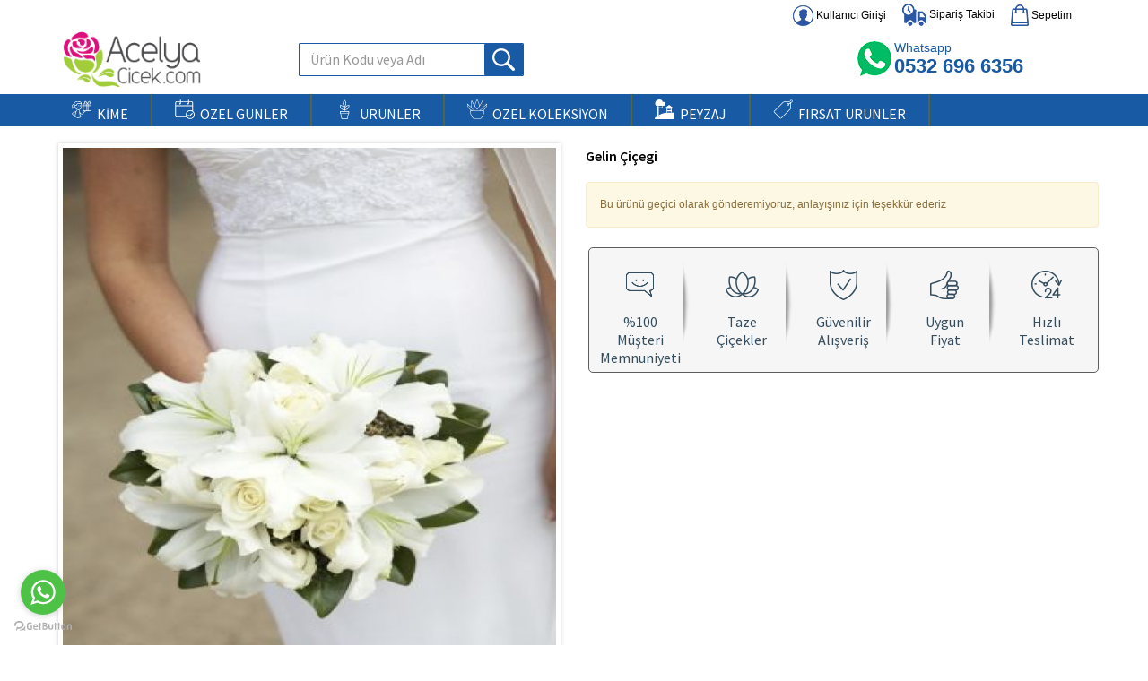

--- FILE ---
content_type: text/html; charset=UTF-8
request_url: https://www.acelyacicek.com/haskoy-cicek-gonderimi-gelin-cicegi
body_size: 18395
content:
<!doctype html>
<html>
<head>
<meta charset="utf-8">
<meta name="viewport" content="width=device-width, initial-scale=1, maximum-scale=1">
<meta name="format-detection" content="telephone=no">
<link rel="icon" type="image/x-icon" href="/favicon.ico" />


<link rel="canonical" href="https://www.acelyacicek.com/haskoy-cicek-gonderimi-gelin-cicegi" />
<link rel="apple-touch-icon" href="/img/favicon.png">
<link rel="android-touch-icon" href="/img/favicon.png" />

<title>Açelya Çiçek | Çiçek Siparişi, Çiçek Gönder</title>
<meta name="description" content="Açelya Çiçek olarak Türkiye geneli çiçek siparişlerinizde hizmetinizdeyiz. Siz de çiçek göndermek için online çiçekçinizi ziyaret edebilirsiniz.">
<meta name="keywords" content="açelya çiçek, üsküdar çiçekçi, online çiçek siparişi, ümraniye çiçekçi, kadıköy çiçekçi, ataşehir çiçekçi, çekmeköy çiçekçi, taksim çiçekçi, maltepe çiçekçi, acıbadem çiçekçi">
<link rel="dns-prefetch" href="//fonts.googleapis.com">
<link rel="dns-prefetch" href="https://static.getbutton.io/">
<!-- SET: STYLESHEET -->
<link rel="stylesheet" type="text/css" href="/css/app.93f3c3cc7c70ae00654b.css">

<style type="text/css">
 button.mz-button.mz-button-close:before{content:'X'; color:#fff;}
 .mz-expand a,.MagicZoom a{display:none !important; font-size:0 !important; opacity:0 !important; }
</style>

 <!--[if lt IE 9]>
 <script src="https://oss.maxcdn.com/html5shiv/3.7.2/html5shiv.min.js"></script>
 <script type="text/javascript" src="/js/IE9.js"></script>
 <![endif]-->
    <link rel="stylesheet" type="text/css" href="/vendor/bxslider/jquery.bxslider.min.css">
</head>
<body class="home">
<div class="side_bar">
  <div class="empt"></div>
  <div id="comm">
    <div class="main_nav"></div>
    <div class="reg">
      <div class="tracking">
        <ul>
          <li> <a href="/iletisim/index">
            <figure>
              <div class="img_1"><img src="/img/tracking4.png" width="122" height="102" alt="İletişim"></div>
            </figure>
            <h2>İletişim</h2>
            <span class="clear"></span> </a> </li>
          <li> <a href="/siparis-takibi/index">
            <figure>
              <div class="img_1"><img src="/img/tracking1.png" width="122" height="102" alt="Sipariş Takibi"></div>
            </figure>
            <h2>Sipariş Takibi</h2>
            <span class="clear"></span> </a> </li>
          <li><a href="/login/login">
            <figure>
              <div class="img_2"><img src="/img/tracking2.png" width="109" height="95" alt="Kullanıcı Girişi"></div>
            </figure>
            <h2>Kullanıcı Girişi</h2>
            <span class="clear"></span> </a> </li>
          <li><a href="/cart/show-cart">
            <figure>
              <div class="img_3"><img src="/img/tracking3.png" width="98" height="91" alt="Sepetim"></div>
            </figure>
            <h2>Sepetim</h2>
            <span class="clear"></span> </a> </li>
          <!-- <li><a href="#">
            <figure>
              <div class="img_4"><img src="/img/tracking4.png" width="101" height="89" alt="Sepetim"></div>
            </figure>
            <h2>Bize Ulaşın</h2>
            <span class="clear"></span> </a> </li> -->
        </ul>
      </div>
    </div>
  </div>
</div>
<div class="wrapper">
<div class="layer"></div>
<header itemprop="siteHeader" itemscope itemtype="http://schema.org/siteHeader">
  <div id="top-header">
    <div class="container">
      <ul class="header-links pull-right">
                <li><a href="/login/login" class="box"><img src="/img/kullanicigirisi.png">&nbsp;Kullanıcı Girişi</a></li>
        <li><a href="/siparis-takibi/index" class="box"><img src="/img/siparistakibi.png">&nbsp;Sipariş Takibi</a></li>
                <li><a href="/cart/show-cart" class="box"><img src="/img/sepetim.png">&nbsp;Sepetim
            </a></li>
      </ul>
    </div>
  </div>
  <div class="container">
    <div class="row">
     <div class="header_in col-xs-12">
        <div class="logo col-md-3">
          <a href="/"><img src="/img/logo.png" width="154" height="62" alt="logo"></a>
        </div>
        <div class="visible-xs" style="padding:0 40px 5px;">
          <form action="/search/detail" method="get" class="form-inline">
            <div class="input-group">
              <input type="text" name="q" class="search-query form-control" placeholder="Ürün kodu veya Adı" />
              <span class="input-group-btn">
                <button class="btn btn-info" type="submit">
                  <span class=" glyphicon glyphicon-search"></span>
                </button>
              </span>
            </div>
          </form>
        </div>
        <div class="col-md-3 hidden-xs">
          <div class="search">
                        <form action="/search/detail" method="get" id="search_form">
              <input class="search_in" name="q" type="text" value="Ürün Kodu veya Adı"
                onclick="if(this.value=='Ürün Kodu veya Adı'){this.value=''}"
                onblur="if(this.value==''){this.value='Ürün Kodu veya Adı'}">
              <input name="btn" class="btn" type="submit" value="">
            </form>
          </div>
        </div>
        <div class="col-md-6 hidden-xs">


                              <div class="whatsapp pull-right hidden-xs">
            <h4>Whatsapp<span itemprop="telephone">0532 696 6356</span></h4>
          </div>
          
        </div>

     </div>
    </div>
  </div>
</header>
<nav>
  <div class="container">
    <div class="row">
     <div class="nav_bg">
     <div class="logo2"><img src="/img/favicon.png" width="27" height="46"  alt="img"></div>
        <nav class="navbar navbar-inverse" itemprop="SiteNavigationElement" itemscope itemtype="http://schema.org/SiteNavigationElement">
          <div class="navbar-header">
           <button type="button" class="navbar-toggle"> <span class="icon-bar"></span> <span class="icon-bar"></span> <span class="icon-bar"></span> </button>
          </div>
          <div class="collapse navbar-collapse">
            <ul class="nav navbar-nav col-sm-12">
                          <li itemprop="url"><a href="javascript:void(0);"><svg class="icon" fill="currentColor"  width="22" height="22" version="1.1" viewBox="0 0 7.6558 7.6413" xmlns="http://www.w3.org/2000/svg" xmlns:cc="http://creativecommons.org/ns#" xmlns:dc="http://purl.org/dc/elements/1.1/" xmlns:rdf="http://www.w3.org/1999/02/22-rdf-syntax-ns#">
 <metadata>
  <rdf:RDF>
   <cc:Work rdf:about="">
    <dc:format>image/svg+xml</dc:format>
    <dc:type rdf:resource="http://purl.org/dc/dcmitype/StillImage"/>
    <dc:title/>
   </cc:Work>
  </rdf:RDF>
 </metadata>
 <g transform="matrix(.015038 0 0 .015038 .045532 .045526)">
  <g>
   <path d="m125.79 269.63c-3.834-1.804-8.403-.156-10.208 3.676-4.554 9.681-8.76 20.343-12.62 31.438-7.897 1.906-26.768 6.798-45.899 14.272-35.975 14.054-53.463 29.406-53.463 46.934 0 19.07 18.329 30.328 34.5 40.263 22.563 13.86 31.686 21.428 24.348 35.715-1.935 3.769-.449 8.394 3.32 10.329 1.122.576 2.319.849 3.498.849 2.785 0 5.472-1.521 6.831-4.168.391-.761.751-1.518 1.088-2.273 6.62 6.071 13.867 11.254 21.607 15.422 1.157.623 2.403.919 3.63.919 2.731 0 5.375-1.463 6.761-4.036 2.009-3.731.613-8.384-3.118-10.392-6.711-3.614-13.004-8.121-18.752-13.427 3.091-19.029 17.741-103.42 42.15-155.31 1.807-3.833.161-8.404-3.673-10.207zm-50.826 146.72c-.563-.822-1.154-1.641-1.804-2.448-6.626-8.226-16.998-14.598-27.028-20.759-13.981-8.588-27.187-16.701-27.187-27.189 0-4.672 4.243-17.2 43.552-32.584 12.778-5.001 25.675-8.845 34.816-11.321-10.853 35.329-18.338 72.153-22.349 94.301z"/>
  </g>
 </g>
 <g transform="matrix(.015038 0 0 .015038 .045532 .045526)">
  <g>
   <path d="m179.74 142.53c-4.237 0-7.672 3.435-7.672 7.672v13.056c0 4.237 3.435 7.672 7.672 7.672s7.672-3.435 7.672-7.672v-13.056c-.001-4.237-3.436-7.672-7.672-7.672z"/>
  </g>
 </g>
 <g transform="matrix(.015038 0 0 .015038 .045532 .045526)">
  <g>
   <path d="m183.74 214.57c-12.172-.651-20.939-5.523-26.059-14.483-2.103-3.678-6.789-4.958-10.467-2.855-3.678 2.102-4.957 6.788-2.855 10.467 7.763 13.585 21.098 21.259 38.563 22.192.139.007.277.011.415.011 4.049 0 7.437-3.171 7.654-7.263.227-4.23-3.02-7.843-7.251-8.069z"/>
  </g>
 </g>
 <g transform="matrix(.015038 0 0 .015038 .045532 .045526)">
  <g>
   <path d="m247.11 129.79c-4.237 0-7.672 3.435-7.672 7.672v44.245c0 39.291-31.971 71.257-71.269 71.257-35.438 0-65.784-26.429-70.587-61.476-.391-2.851-2.345-5.242-5.058-6.197-2.541-.893-4.803-2.319-6.727-4.242-3.358-3.354-5.208-7.817-5.208-12.565s1.849-9.21 5.212-12.569c1.8-1.8 3.878-3.157 6.19-4.038 6.555-2.518 13.997-.937 18.972 4.038.003.003.006.006.008.009 2.953 2.943 7.701 2.978 10.702.115l.017-.017c.006-.005.011-.011.017-.016l.001-.001c.014-.014.029-.028.043-.042v-.001c.005-.005.011-.011.017-.016l.017-.017c.002-.001.003-.003.005-.005l.009-.009c.001-.001.002-.002.004-.003l.003-.003c.001-.002.003-.004.005-.005l.001-.001c1.529-1.534 2.273-3.556 2.233-5.565.118-5.387 6.713-27.114 27.255-39.297 22.724-13.477 54.583-9.755 92.13 10.764 2.377 1.298 5.263 1.248 7.592-.134 2.33-1.382 3.758-3.89 3.758-6.599 0-50.17-33.385-74.558-102.06-74.558-39.601 0-67.943 9.964-84.239 29.617-13.881 16.741-18.239 39.46-12.95 67.527.787 4.163 4.797 6.903 8.962 6.118 4.163-.785 6.904-4.795 6.118-8.96-4.403-23.365-1.145-41.833 9.683-54.892 13.242-15.97 37.611-24.067 72.427-24.067 64.955 0 82.057 22.601 85.797 46.243-46.774-21.954-77.277-14.793-95.043-4.256-18.374 10.897-28.138 27.653-32.289 40.091-7.732-3.24-16.575-3.497-24.678-.386-4.329 1.651-8.217 4.181-11.553 7.516-6.261 6.253-9.71 14.57-9.71 23.421s3.448 17.169 9.705 23.418c2.424 2.425 5.148 4.426 8.133 5.981 7.652 40.445 43.483 70.425 85.086 70.425 47.759 0 86.613-38.849 86.613-86.601v-44.245c.001-4.239-3.434-7.674-7.67-7.674z"/>
  </g>
 </g>
 <g transform="matrix(.015038 0 0 .015038 .045532 .045526)">
  <g>
   <path d="m57.363 167.27c-3.737-1.996-8.386-.585-10.382 3.154-9.387 17.576-20.364 33.429-28.087 43.834-9.026-47.481-.553-77.776 24.004-84 4.107-1.041 6.593-5.214 5.552-9.321s-5.214-6.596-9.321-5.552c-12.007 3.043-27.862 11.717-35.208 35.763-6.232 20.397-5.033 48.173 3.563 82.554.7 2.796 2.908 4.963 5.716 5.613.574.132 1.153.197 1.727.197 2.236 0 4.396-.98 5.873-2.735.911-1.084 22.507-26.906 39.717-59.125 1.996-3.737.584-8.385-3.154-10.382z"/>
  </g>
 </g>
 <g transform="matrix(.015038 0 0 .015038 .045532 .045526)">
  <g>
   <path d="m213.59 142.82c-4.237 0-7.672 3.435-7.672 7.672v13.057c0 4.237 3.435 7.672 7.672 7.672s7.672-3.435 7.672-7.672v-13.057c0-4.237-3.435-7.672-7.672-7.672z"/>
  </g>
 </g>
 <g transform="matrix(.015038 0 0 .015038 .045532 .045526)">
  <g>
   <path d="m504.33 103.92h-20.902c1.982-9.436.963-17.157-3.074-23.028-2.49-3.621-5.661-5.882-8.685-7.292 1.919-6.864 3.508-16.602.392-24.502-1.993-5.051-5.661-8.842-10.608-10.963-5.45-2.335-11.5-2.28-17.496.16-17.786 7.239-34.382 35.903-43.588 54.501-9.206-18.598-25.802-47.262-43.588-54.501-5.995-2.442-12.045-2.496-17.496-.16-4.948 2.12-8.616 5.911-10.609 10.963-3.116 7.9-1.527 17.638.392 24.502-3.025 1.411-6.195 3.671-8.685 7.292-4.036 5.87-5.057 13.591-3.074 23.028h-20.902c-4.237 0-7.672 3.435-7.672 7.672v111.51c0 4.237 3.435 7.672 7.672 7.672s7.672-3.435 7.672-7.672v-60.298h72.287v117.46h-72.287v-32.615c0-4.237-3.435-7.672-7.672-7.672s-7.672 3.435-7.672 7.672v40.287c0 4.237 3.435 7.672 7.672 7.672h32.575c-7.757 4.695-14.597 11.858-19.721 21.095-18.507 33.379-38.638 50.224-58.258 48.697-18.979-1.472-37.404-20.484-48.084-49.615-.108-.297-.238-.578-.378-.852-1.465-10.523-2.682-20.657-3.639-30.04-.43-4.215-4.188-7.282-8.41-6.855-4.215.43-7.284 4.196-6.854 8.41 1.312 12.873 5.19 46.823 12.829 83.935 6.578 31.958 14.137 57.707 22.508 76.705-15.546 6.308-55.065 19.548-92.791 9.428-4.093-1.095-8.299 1.33-9.398 5.422-1.098 4.092 1.33 8.3 5.422 9.398 11.322 3.037 22.678 4.241 33.576 4.241 40.767 0 75.089-16.863 76.9-17.768 1.82-.91 3.204-2.506 3.848-4.435.643-1.93.493-4.037-.416-5.857-10.964-21.928-19.867-55.349-26.457-89.506 11.681 13.414 25.656 21.561 40.156 22.686 1.247.097 2.476.144 3.701.144 31.059-.003 54.649-30.522 69.162-56.698 8.109-14.619 21.719-22.003 34.669-18.814 4.113 1.012 8.27-1.501 9.284-5.614.347-1.408.272-2.817-.13-4.107h137.82c4.237 0 7.672-3.435 7.672-7.672v-176.35c.005-4.237-3.43-7.672-7.667-7.672zm-31.249 15.344c.014 0 .03.002.044.002.009 0 .017-.002.027-.002h23.506v28.2h-72.287v-28.2zm-96.712 28.199h-72.286v-28.2h23.505c.009 0 .017.002.027.002.014 0 .03-.002.044-.002h48.71zm7.674-43.543h-50.925c-1.866-6.479-1.943-11.547-.138-14.26 1.805-2.714 5.627-3.024 6.121-3.051 2.594.069 4.958-1.216 6.419-3.384 1.471-2.183 1.606-4.969.546-7.379-1.968-4.474-5.32-15.522-3.113-21.116.495-1.256 1.185-1.977 2.379-2.49 1.045-.448 2.773-.909 5.664.267 12.382 5.037 27.971 30.942 37.722 51.414h-4.675zm24.985 176.35h-17.314v-117.46h17.314zm0-132.81h-17.314v-28.2h8.506.042.22.039 8.508v28.2zm2.994-43.543c9.753-20.472 25.342-46.377 37.724-51.414 2.89-1.175 4.617-.715 5.664-.267 1.192.51 1.879 1.229 2.374 2.477 2.195 5.537-1.151 16.633-3.109 21.127-1.044 2.372-.819 5.112.596 7.282 1.417 2.171 3.834 3.479 6.425 3.479.04 0 4.117.222 6.014 2.981 1.856 2.698 1.796 7.794-.087 14.334h-55.601zm84.637 176.35h-72.288v-117.46h72.287v117.46z"/>
  </g>
 </g>
</svg>
&nbsp;KİME</a>
                <div class="drop_business col-xs-6">
                  <div class="business col-xs-12">
                    <div class="business_lft col-xs-12">
                                            <ul class="business_lft col-sm-6 col-xs-12">
                                                <li><a href="/sevgiliye-cicek">Sevgiliye Çiçek</a></li>
                                                <li><a href="/anneye-cicek">Anneye Çiçek</a></li>
                                                <li><a href="/babaya-hediye">Babaya Çiçek</a></li>
                                                <li><a href="/yeni-bebek">Yeni Bebek</a></li>
                                                <li><a href="/doktora-hediye">Doktora Çiçek</a></li>
                                              </ul>
                                            <ul class="business_lft col-sm-6 col-xs-12">
                                                <li><a href="/hemşireye-cicek">Hemşireye Çiçek</a></li>
                                                <li><a href="/yoneticiye-hediye">Yöneticiye Çiçek</a></li>
                                                <li><a href="/ogretmene">Öğretmene Çiçek</a></li>
                                                <li><a href="/avukata-hediye">Avukata Çiçek</a></li>
                                              </ul>
                                            <div class="clear"></div>
                      <br>
                    </div>
                    <div class="clearfix"></div>
                  </div>
                </div>
             </li>
             <li itemprop="url"><a href="javascript:void(0);"> <svg class="icon" fill="currentColor" width="22" height="22" version="1.1" viewBox="0 0 7.6558 7.6413" xmlns="http://www.w3.org/2000/svg" xmlns:cc="http://creativecommons.org/ns#" xmlns:dc="http://purl.org/dc/elements/1.1/" xmlns:rdf="http://www.w3.org/1999/02/22-rdf-syntax-ns#">
 <metadata>
  <rdf:RDF>
   <cc:Work rdf:about="">
    <dc:format>image/svg+xml</dc:format>
    <dc:type rdf:resource="http://purl.org/dc/dcmitype/StillImage"/>
    <dc:title/>
   </cc:Work>
  </rdf:RDF>
 </metadata>
 <g transform="matrix(.014773 0 0 .014773 .11339 .039897)">
  <g>
   <g>
    <path d="m469.33 304.23v-218.9c0-23.531-19.135-42.667-42.667-42.667h-64v-32c.001-5.895-4.77-10.666-10.666-10.666s-10.667 4.771-10.667 10.667v32h-192v-32c0-5.896-4.77-10.667-10.666-10.667s-10.667 4.771-10.667 10.667v32h-85.333c-23.532 0-42.667 19.135-42.667 42.666v341.33c0 23.531 19.135 42.667 42.667 42.667h261.56c21.539 26.043 54.082 42.667 90.439 42.667 64.698 0 117.33-52.635 117.33-117.33 0-36.357-16.624-68.9-42.667-90.439zm-448-218.9c0-11.76 9.573-21.333 21.334-21.333h85.333v21.333c-11.771 0-21.333 9.573-21.333 21.333s9.563 21.333 21.333 21.333 21.333-9.573 21.333-21.333v-42.666h192v21.333c-11.771 0-21.333 9.573-21.333 21.333s9.563 21.333 21.333 21.333c11.771 0 21.333-9.573 21.333-21.333v-42.666h64c11.761 0 21.334 9.573 21.334 21.333v64h-426.67zm21.334 362.67c-11.76 0-21.333-9.573-21.333-21.333v-256h426.67v119.62c-16.023-8.22-34.121-12.953-53.333-12.953-64.698 0-117.33 52.635-117.33 117.33 0 19.212 4.733 37.31 12.953 53.333zm352 42.667c-52.938 0-96-43.063-96-96s43.063-96 96-96 96 43.063 96 96-43.063 96-96 96z"/>
    <path d="m440.46 355.12-67.125 67.125-24.458-24.458c-4.167-4.167-10.917-4.167-15.083 0-4.167 4.167-4.167 10.917 0 15.083l32 32c2.083 2.083 4.813 3.125 7.542 3.125s5.458-1.042 7.542-3.125l74.667-74.667c4.167-4.167 4.167-10.917 0-15.083-4.168-4.167-10.918-4.167-15.085 0z"/>
   </g>
  </g>
 </g>
</svg>
 &nbsp;ÖZEL GÜNLER</a>
              <div class="drop_business col-xs-12">
                <div class="business col-xs-12">
                  <div class="business_lft col-xs-12">
                                           <ul class="business_lft col-sm-3 col-xs-12">
                                                <li><a href="/acilis-kutlama">Açılış-Kutlama</a></li>
                                                <li><a href="/kiz-isteme-cicegi">Kız İsteme Çiçeği</a></li>
                                                <li><a href="/8-mart-kadinlar-gunu">8 Mart Kadınlar Günü</a></li>
                                                <li><a href="/soz-nisan-cicegi">Söz-Nişan Çiçeği</a></li>
                                                <li><a href="/nikah-dugun">Nikah Düğün Tören</a></li>
                                                <li><a href="/yeni-is-terfi">Yeni iş-Terfi</a></li>
                                              </ul>
                                            <ul class="business_lft col-sm-3 col-xs-12">
                                                <li><a href="/cenaze-toreni">Cenaze Tören</a></li>
                                                <li><a href="/sevgililer-gunu-hediyesi">Sevgililer Günü Hediyesi</a></li>
                                                <li><a href="/dogum-gunu-hediyesi">Doğum Günü Hediyesi</a></li>
                                                <li><a href="/yeni-bebek-hediyesi">Yeni Bebek Hediyesi</a></li>
                                                <li><a href="/gecmis-olsun">Geçmiş Olsun</a></li>
                                                <li><a href="/ogretmenler-gunu">Öğretmenler Günü</a></li>
                                              </ul>
                                            <ul class="business_lft col-sm-3 col-xs-12">
                                                <li><a href="/babalar-gunu">Babalar Günü</a></li>
                                                <li><a href="/tip-bayrami">Tıp Bayramı</a></li>
                                                <li><a href="/hemsireler-gunu">Hemşireler Günü</a></li>
                                                <li><a href="/yildonumu-cicekleri">Yıldönümü Çiçekleri</a></li>
                                                <li><a href="/ozur-cicegi">Özür Çiçeği</a></li>
                                                <li><a href="/doktorlar-gunu">Doktorlar Günü</a></li>
                                              </ul>
                                            <ul class="business_lft col-sm-3 col-xs-12">
                                                <li><a href="/sevgililer-gunu-cicekleri">Sevgililer Günü Çiçekleri</a></li>
                                                <li><a href="/anneler-gunu-cicekleri">Anneler Günü Çiçekleri</a></li>
                                                <li><a href="/yilbasi-cicekleri">Yılbaşı Çiçekleri</a></li>
                                                <li><a href="/kadinlar-gunu">Kadınlar Günü</a></li>
                                              </ul>
                                          <div class="clear"></div>
                    <br>
                  </div>
                  <div class="clearfix"></div>
                </div>

              </div>
            </li>
             <li itemprop="url"><a href="javascript:void(0);"> <svg class="icon" fill="currentColor" width="22" height="22" version="1.1" viewBox="0 0 7.6558 7.6413" xmlns="http://www.w3.org/2000/svg" xmlns:cc="http://creativecommons.org/ns#" xmlns:dc="http://purl.org/dc/elements/1.1/" xmlns:rdf="http://www.w3.org/1999/02/22-rdf-syntax-ns#">
 <metadata>
  <rdf:RDF>
   <cc:Work rdf:about="">
    <dc:format>image/svg+xml</dc:format>
    <dc:type rdf:resource="http://purl.org/dc/dcmitype/StillImage"/>
    <dc:title/>
   </cc:Work>
  </rdf:RDF>
 </metadata>
 <path d="m5.6132 2.1733-.21215.00921c-.4077.014566-.79604.18568-1.0935.48182a1.6786 1.6786 0 00-.29268.39078v-.33777l.11202-.12221c.278-.29859.43161-.69417.4325-1.1139.0009109-.4215-.15265-.81905-.4319-1.1187l-.14412-.15714a.11972.11972 0 00-.1765 0l-.14346.15645c-.278.29861-.4316.69419-.4325 1.1139-.0009109.4215.15265.81903.4319 1.1187l.11261.12288v.33783a1.6776 1.6776 0 00-.2926-.39084c-.29744-.29614-.68578-.46725-1.0925-.48177l-.21308-.0092645a.11972.11972 0 00-.12481.12481l.00921.21211a1.6282 1.6282 0 00.48568 1.0974c.29744.29614.68578.46725 1.0925.48177l.13562.0059v.41581h-1.5293a.11456.11456 0 00-.11688.11645v.86158a.11293.11293 0 00.11688.11446h.051137l.40609 1.925a.12007.12007 0 00.11715.09536h2.1493a.12007.12007 0 00.11715-.09536l.40609-1.925h.051134a.11293.11293 0 00.11688-.11446v-.86158a.11456.11456 0 00-.11688-.11645h-1.5293v-.41582l.13469-.00586c.4077-.014557.79604-.18567 1.0935-.48188.2987-.29739.47119-.68713.48563-1.0964l.00925-.21308a.11972.11972 0 00-.1248-.12481zm-1.9639 1.6768c-.71815-.025636-1.323-.6305-1.3484-1.3493l-.00359-.082594.083537.00364c.71816.025637 1.323.6305 1.3484 1.3493l.00361.082595zm1.2234 3.5344h-1.9551l-.37563-1.7809h2.7064zm.54892-2.0203h-3.053v-.61358h3.053zm-1.5823-4.8397.055853-.060939.056522.061658c.48967.5255.48966 1.3809-.0007228 1.9076l-.055853.060939-.056522-.061657c-.48972-.52548-.48972-1.3809.0006972-1.9076zm1.6501 1.9774c-.025336.71783-.63023 1.3227-1.3493 1.3484l-.082583.00359.00361-.083568c.025352-.71783.63023-1.3227 1.3493-1.3484l.082594-.00359z" style="stroke-width:.014966"/>
</svg>
 &nbsp;ÜRÜNLER</a>
                <div class="drop_business col-xs-12">
                  <div class="business col-xs-12">
                    <div class="business_lft col-xs-12">

                                            <ul class="business_lft col-sm-3 col-xs-12">
                                                <li><a href="/gul">Gül</a></li>
                                                <li><a href="/orkide">Orkide</a></li>
                                                <li><a href="/lilyum">Lilyum</a></li>
                                                <li><a href="/papatya">Papatya</a></li>
                                                <li><a href="/antoryum">Antoryum</a></li>
                                                <li><a href="/lalebeyaz-lale">Lale</a></li>
                                                <li><a href="/aranjman">Aranjmanlar</a></li>
                                              </ul>
                                            <ul class="business_lft col-sm-3 col-xs-12">
                                                <li><a href="/buket">Buket</a></li>
                                                <li><a href="/ayakli-sepet">Düğün-Açılış Çelenkleri</a></li>
                                                <li><a href="/cenaze-celengi">Cenaze Çelengi</a></li>
                                                <li><a href="/ferforje-cicek">Ferforje Çiçek</a></li>
                                                <li><a href="/buyuk-saksi-bitkileri">Büyük Boy Bitkiler</a></li>
                                                <li><a href="/salon-ofis-bitkileri">Salon / Ofis Bitkileri</a></li>
                                                <li><a href="/minyatur-meyve-agaclari">Minyatür Meyve</a></li>
                                              </ul>
                                            <ul class="business_lft col-sm-3 col-xs-12">
                                                <li><a href="/bonsai-agac">Bonsai Minyatür Ağaç</a></li>
                                                <li><a href="/yapay-gelin-cicegi">Yapay Gelin Çiçeği</a></li>
                                                <li><a href="/gelin-el-cicegi">Gelin Çiçeği Canlı</a></li>
                                                <li><a href="/sans-bambulari">Şans Bambuları</a></li>
                                                <li><a href="/cikolata">Çikolata</a></li>
                                                <li><a href="/pelus-oyuncak">Peluş Oyuncak</a></li>
                                                <li><a href="/gelin-arabasi-suslemesi">Gelin Arabası</a></li>
                                              </ul>
                                            <div class="clear"></div>
                      <br>
                    </div>
                    <div class="clearfix"></div>
                  </div>
                </div>
             </li>

             <li itemprop="url"><a href="javascript:void(0);"><svg class="icon" fill="currentColor"  width="22" height="22" version="1.1" viewBox="0 0 7.6558 7.6413" xmlns="http://www.w3.org/2000/svg" xmlns:cc="http://creativecommons.org/ns#" xmlns:dc="http://purl.org/dc/elements/1.1/" xmlns:rdf="http://www.w3.org/1999/02/22-rdf-syntax-ns#">
 <g transform="translate(-99.751 -72.647)">
  <g transform="matrix(.070633 0 0 .070633 112.07 73.629)">
   <path d="m-144.55 40.925-.9118-.99219.99219.9118c.92351.84868 1.1138 1.0726.9118 1.0726-.0442 0-.4907-.44648-.99219-.99219zm-16.812-4.101-.50403-.59531.59531.50403c.55945.47366.71576.6866.50403.6866-.0502 0-.3181-.26789-.59531-.59531zm86.676-16.438c0-.05494.20836-.2633.46302-.46302.41964-.32911.429-.31975.0999.0999-.34564.44073-.56292.58089-.56292.36312zm-.13229-3.8689c.56839-.58208 1.093-1.0583 1.1657-1.0583s-.33276.47625-.90114 1.0583c-.56839.58208-1.093 1.0583-1.1657 1.0583-.07276 0 .33276-.47625.90114-1.0583zm-10.111-2.7781c.0021-.7276.05337-.99386.11419-.59168.06082.40218.05919.9975-.0036 1.3229-.0628.32542-.11256-.0036-.11058-.73124z" style="stroke-width:.26458"/>
   <path d="m-81.282 50.494c.0127-.30823.07539-.37092.15985-.15985.07643.191.06703.4192-.02088.50712-.08792.08792-.15045-.06835-.13896-.34727zm-78.052-.26458c.0127-.30823.0754-.37092.15985-.15985.0764.191.067.4192-.0209.50712-.0879.08792-.15045-.06835-.13896-.34727zm16.879-10.892c-.32911-.41964-.31975-.429.0999-.0999.25466.19972.46302.40808.46302.46302 0 .21776-.21728.0776-.56292-.36312zm69.608-20.77c1.0964-1.1682 1.334-1.3782 1.334-1.1796 0 .04246-.56555.60801-1.2568 1.2568l-1.2568 1.1796zm-3.6931-.29833c0-.05494.20836-.2633.46302-.46302.41964-.32911.429-.31975.0999.0999-.34564.44073-.56292.58089-.56292.36312zm-79.09-6.4044c.0127-.30823.0754-.37092.15985-.15985.0764.191.067.4192-.0209.50712-.0879.08792-.15045-.06835-.13897-.34726z" style="stroke-width:.26458"/>
   <path d="m-128.2 91.461c4.402-.04073 11.605-.04073 16.007 0 4.402.04073.80036.07405-8.0036.07405s-12.406-.03332-8.0036-.07405zm46.979-42.796c.0016-.87312.05088-1.1984.10976-.72287.05888.47555.05767 1.1899-.0027 1.5875-.06037.39758-.10855.0085-.10707-.86463zm-78.058 0c.002-.7276.0534-.99386.11419-.59168.0608.40218.0592.9975-.004 1.3229-.0628.32542-.11256-.0037-.11057-.73124zm1.9087-2.6819c1.8528-.19532 4.6314-.21336 4.6308-.03008-.00027.10914-1.221.17938-2.7126.15609-1.4916-.02328-2.3548-.08-1.9182-.12602zm14.155-.0024c2.217-.19549 4.7636-.21037 4.7631-.02783-.00027.10914-1.2805.17842-2.8449.15396-1.5644-.02447-2.4276-.08123-1.9182-.12614zm11.583-.02347c.62231-.05589 1.5748-.0551 2.1167.0019.54186.05685.0327.10258-1.1315.10162-1.1642-.0011-1.6075-.04748-.9852-.10337zm12.296-.0038c2.1464-.04447 5.6588-.04447 7.8052 0 2.1464.04447.39026.08086-3.9026.08086s-6.049-.03639-3.9026-.08086zm20.775.0061c.47555-.05889 1.1899-.05767 1.5875.0027s.0085.10855-.86463.10707c-.87312-.0016-1.1984-.05088-.72287-.10977zm12.166-.0033c.76398-.05345 2.0141-.05345 2.7781 0s.13891.09718-1.3891.09718c-1.528 0-2.153-.04373-1.3891-.09718zm-66.542-31.952c.003-.58208.0571-.78905.12041-.45994.0633.32912.0609.80537-.005 1.0583-.0662.25297-.118-.01632-.11506-.5984z" style="stroke-width:.26458"/>
   <path d="m-127.26 45.955c.84205-.05267 2.1517-.05218 2.9104.0011.75867.05326.0697.09635-1.531.09575-1.6007-.000529-2.2215-.04417-1.3794-.09684zm25.92.0063c.40018-.06062 1.055-.06062 1.4552 0 .40018.06062.07276.11022-.7276.11022-.80037 0-1.1278-.0496-.72761-.11022zm-8.2473-23.248c.0127-.30823.0754-.37092.15985-.15985.0764.19099.067.4192-.0209.50712-.0879.08792-.15046-.06835-.13897-.34726zm-57.593-3.616-.50403-.59531.59532.50403c.55944.47366.71576.6866.50402.6866-.0502 0-.31809-.26789-.59531-.59531zm14.222-3.638c0-.3638.0601-.51263.13346-.33073.0734.1819.0734.47956 0 .66146s-.13346.03307-.13346-.33073zm-2.6155-1.5875c0-.65484.0516-.92273.11466-.59531.0631.32742.0631.8632 0 1.1906s-.11466.05953-.11466-.59531zm2.6155-1.3229c0-.3638.0601-.51263.13346-.33073.0734.1819.0734.47956 0 .66146s-.13346.03307-.13346-.33073z" style="stroke-width:.26458"/>
   <path d="m-144.56 88.286-.64143-.7276.7276.64143c.68006.59952.84894.81378.64143.81378-.0474 0-.37481-.32742-.7276-.7276zm48.306.19844c.26339-.29104.53842-.52917.61118-.52917.07276 0-.08321.23812-.3466.52917-.26339.29104-.53842.52917-.61118.52917s.08321-.23812.3466-.52917zm-42.135-39.886c10.005-.0384 26.376-.0384 36.38 0 10.005.0384 1.819.06982-18.19.06982s-28.195-.03142-18.19-.06982zm61.582-10.517c.34178-.3638.68094-.66146.7537-.66146.07276 0-.14734.29766-.48912.66146-.34178.3638-.68094.66146-.7537.66146s.14734-.29766.48912-.66146zm-91.315-19.91c-.32911-.41964-.31975-.429.0999-.0999.25467.19972.46303.40808.46303.46302 0 .21776-.21728.0776-.56292-.36312zm101.92-6.0413c.0127-.30823.07539-.37092.15985-.15985.07643.19099.06703.4192-.02088.50712-.08792.08792-.15045-.06835-.13896-.34727z" style="stroke-width:.26458"/>
   <path d="m-143.23 85.905-.9118-.99219.99219.9118c.9235.84868 1.1138 1.0726.9118 1.0726-.0442 0-.4907-.44648-.99219-.99219zm45.787.09854c0-.05494.20836-.2633.46302-.46302.41964-.32911.429-.31975.0999.0999-.34564.44073-.56292.58089-.56292.36312zm-59.246-36.832c.0127-.30823.0754-.37092.15985-.15985.0764.19099.067.4192-.0209.50712-.0879.08792-.15046-.06835-.13897-.34726zm69.077-34.506c0-.3638.06006-.51263.13345-.33073.0734.1819.0734.47956 0 .66146s-.13345.03307-.13345-.33073zm-.02088-1.4773c.0127-.30823.07539-.37092.15985-.15985.07643.191.06703.4192-.02088.50712-.08792.08792-.15045-.06835-.13896-.34727zm21.462-2.0946c.0054-.43656.06469-.58312.13177-.32569.06708.25743.06267.61462-.0098.79375-.07248.17913-.12736-.03149-.12197-.46806z" style="stroke-width:.26458"/>
   <path d="m-137.19 93.815c-3.3658-1.7171-9.0659-6.9677-11.82-10.887-5.2432-7.4632-8.4283-16.391-9.6874-27.155-.50628-4.328-.53142-8.9174-.051-9.3161.19194-.1593 1.6984-.32146 3.3734-.36312l3.0266-.07528-1.5875-.83273c-.87313-.458-2.6591-1.544-3.9688-2.4134-10.152-6.7388-15.489-16.454-16.406-29.861-.21227-3.1055.002-3.802 1.1691-3.802.62852 0 1.0789.40178 2.7433 2.4474 2.4842 3.0532 7.8826 8.3508 10.509 10.313 1.0914.81539 2.9229 2.0356 4.07 2.7117 1.9084 1.1247 2.0714 1.1772 1.9176.61758-1.0967-3.9922-1.3344-6.02-1.3433-11.459-.0118-7.1704.70225-11.232 3.3027-18.786 1.1282-3.2776 1.604-4.1001 2.3717-4.1001.71274 0 1.1756.72737 2.5256 3.9687 2.455 5.8944 8.4678 17.214 12.453 23.444l.98607 1.5415.48818-2.9016c1.3101-7.7868 3.9165-15.265 8.4344-24.201 2.9218-5.7786 3.486-6.6146 4.464-6.6146.69373 0 .91208.21346 1.8268 1.7859 5.3157 9.1384 9.7903 21.113 10.987 29.403.1811 1.2545.4397 2.2677.57465 2.2516.13497-.01614 1.5266-2.1593 3.0924-4.7625 3.171-5.2718 8.1679-14.934 10.4-20.109.8032-1.8625 1.6063-3.4791 1.7846-3.5924.99198-.6302 1.6478.074905 2.6975 2.9003 3.8034 10.237 4.7958 20.685 2.77 29.167-.288 1.2058-.46708 2.249-.39794 2.3181.1888.1888 2.4947-1.1821 5.2376-3.1138 2.7205-1.916 8.7064-7.6978 11.436-11.046 1.497-1.8363 1.903-2.1828 2.5579-2.1828 1.0855 0 1.1897.46943.98075 4.4181-.50462 9.5378-3.8809 17.642-9.9902 23.981-2.7349 2.8375-5.4201 4.9007-9.0662 6.9662l-2.7264 1.5445 3.0266.07528c1.675.04166 3.1815.20382 3.3734.36312.78278.64965.21929 9.409-.99068 15.4-1.7215 8.5238-5.1077 16.352-9.6232 22.248-2.0578 2.6867-6.2263 6.6273-8.9761 8.4856l-2.342 1.5827-16.311.07168c-15.559.06838-16.356.04859-17.293-.42905zm34.19-3.1242c9.4782-6.3205 15.854-17.41 18.23-31.708.54123-3.2567 1.1101-9.8244.88812-10.253-.13455-.25947-72.502-.25947-72.648 0-.22742.40364.35482 7.1763.88874 10.338 2.4004 14.214 8.8146 25.354 18.188 31.585l1.5094 1.0035 31.492.001588 1.4517-.96805zm-35.193-44.636c0-.05275-.85424-.73114-1.8983-1.5075-4.8261-3.5887-8.6072-8.0524-11.328-13.373l-.98673-1.9294-2.8813-1.4741c-4.3494-2.2251-7.4222-4.5561-12.108-9.1847l-4.2001-4.1492.18682 1.9002c.24569 2.499 1.4795 7.2219 2.5356 9.7054 3.9381 9.2616 12.196 16.367 22.61 19.453 1.6569.49104 2.7632.63035 5.0932.64137 1.6371.0078 2.9766-.02908 2.9766-.08183zm31.825-.6002c5.8889-2.9699 12.196-9.3205 15.206-15.311 3.6456-7.2546 4.5394-16.251 2.5761-25.929-.61016-3.0076-2.1321-8.3344-2.3813-8.3344-.06359 0-.37964.62508-.70233 1.3891-1.1754 2.7828-5.7979 11.81-8.1055 15.83-4.7263 8.2325-10.513 16.729-16.41 24.097-2.8828 3.6013-3.6931 4.34-4.4665 4.0713-.56086-.19485-4.2112-4.641-7.9376-9.6681-7.2489-9.7792-14.358-21.685-19.153-32.077-.92232-1.9989-1.7598-3.5467-1.8611-3.4396-.30253.31995-1.7755 5.5621-2.3372 8.3177-2.7491 13.488.18921 25.208 8.5181 33.976 2.2361 2.354 5.9442 5.217 8.6685 6.6929l1.9844 1.075 25.021.0074 1.3803-.69611zm13.803-.4514c12.739-4.353 21.188-14.247 23.304-27.287.21313-1.314.38798-2.5928.38857-2.8418.000529-.27072-1.5145 1.0674-3.7692 3.3288-4.4623 4.4756-8.5081 7.5763-12.482 9.566l-2.8905 1.4474-1.2791 2.4217c-2.5611 4.8488-6.5137 9.4936-10.867 12.77-1.127.84822-2.049 1.5993-2.049 1.669 0 .06974 1.518.07943 3.3734.02151 3.0537-.0953 3.6481-.19913 6.2709-1.0954zm-26.146-8.7744c2.1245-2.5936 4.6173-5.8774 7.0981-9.3503l2.3322-3.2649-.30523-3.0107c-.55172-5.442-1.8554-10.71-4.1863-16.918-1.3507-3.597-6.1275-13.626-6.49-13.626-.39336 0-5.3521 10.452-6.7787 14.287-2.3398 6.2914-4.0029 13.635-4.0067 17.692-.002 1.6202.0562 1.7679 1.4983 3.8365 3.4211 4.9074 9.0578 12.136 9.366 12.011.0947-.03839.75728-.78418 1.4725-1.6573z" style="stroke-width:.26458"/>
  </g>
 </g>
</svg>
&nbsp;ÖZEL KOLEKSİYON</a>
              <div class="drop_business gift-cake">
                <div class="business col-xs-6">
                  <div class="business_lft  col-xs-12">
                    <ul class="col-xs-12">
                                            <li><a href="/sepet-cicekleri-cesitleri">Solmayan Gül</a></li>
                                            <li><a href="/terrarium">Minyatür Bahçe / Terrarium</a></li>
                                            <li><a href="/kutuda-gul">Kutuda Gül</a></li>
                                          </ul>
                    <div class="clear"></div>
                  </div>
                  <div class="clearfix"></div>
                </div>
              </div>
            </li>
                         <li itemprop="url"><a href="javascript:void(0);"><svg class="icon" fill="currentColor" width="22" height="22" viewBox="0 0 13.229 13.229" xmlns="http://www.w3.org/2000/svg">
  <path d="M.128 13.089C.02 12.972 0 12.919 0 12.767c0-.099.025-.22.056-.27.073-.113.666-.6 1.178-.968l.402-.287.01.227a.782.782 0 01-.047.352c-.059.126-.228.251-.338.251-.04 0-.058.04-.058.124 0 .15.06.158.289.044a.683.683 0 00.263-.255l.106-.176.01-3.692.01-3.693h.788v.263c0 .303.079.452.288.548.147.068 1.308.08 1.517.017.206-.063.399-.267.53-.56l.12-.268h.185c.174 0 .184.006.162.093-.06.238-.307.707-.443.842-.268.267-.39.303-1.013.304-.685.002-.894.047-1.083.234-.275.274-.263.134-.263 2.927 0 2.425.003 2.513.076 2.67.084.18.34.371.501.371.08 0 .1-.02.1-.097s-.034-.113-.16-.166c-.22-.091-.282-.222-.291-.605-.014-.563-.05-.5.41-.737.904-.466 2.019-.899 2.833-1.1.969-.238 1.008-.24 3.83-.26 1.858-.012 2.662-.004 2.773.029.182.054.39.24.453.406.03.082.04.594.033 1.795-.01 1.63-.013 1.684-.09 1.797a1.052 1.052 0 01-.203.21l-.124.093H.256zm7.843-5.73V6.036h3.421v2.646h-.45v-.661h-2.52v.661h-.451zm2.951-.62v-.393H8.441l-.011.348c-.006.192-.002.373.008.404.016.045.247.054 1.252.045l1.232-.011zm-4.08-.968c0-.01.183-.156.405-.324A500.4 500.4 0 008.573 4.44c.506-.387.964-.735 1.018-.773l.097-.07L11.003 4.6a159.84 159.84 0 011.425 1.094l.111.092-2.848.001c-1.566 0-2.848-.007-2.848-.016zM.787 4.04c-.206-.173-.394-.57-.472-.999-.128-.694.09-1.448.584-2.022C1.228.637 1.989.2 2.569.061c.447-.107 1.116-.07 1.49.084.74.301 1.242.895 1.242 1.467v.162l.175-.085c.146-.071.231-.083.517-.068.626.03 1.037.343 1.193.907.074.268.078.332.042.565-.074.477-.366.868-.764 1.022-.132.052-.573.061-2.837.061H.946z"/>
</svg>
&nbsp;PEYZAJ</a>
              <div class="drop_business gift-cake1">
                <div class="business col-xs-6">
                  <div class="business_lft  col-xs-12">
                    <ul class="col-xs-12">
                                            <li><a href="/peyzaj-uygulamasi">Peyzaj Düzenlemesi</a></li>
                                            <li><a href="/teras-peyzaj-uygulamasi">Teras Peyzaj Düzenlemesi</a></li>
                                            <li><a href="/balkon-peyzaj-uygulamasi">Balkon Peyzaj Düzenlemesi</a></li>
                                            <li><a href="/ahsap-saksi">Ahşap Saksı Düzenlemesi</a></li>
                                            <li><a href="/fiber-saksi-uygulamasi">Fiber Saksı Düzenlemesi</a></li>
                                            <li><a href="/hazir-rulo-cim-uygulamasi">Hazır Rulo Çim uygulaması</a></li>
                                          </ul>
                    <div class="clear"></div>
                  </div>
                  <div class="clearfix"></div>
                </div>
              </div>
            </li>
                         <li itemprop="url"><a href="/cicek"><svg class="icon" fill="currentColor"  width="22" height="22" version="1.1" viewBox="0 0 7.6558 7.6413" xmlns="http://www.w3.org/2000/svg" xmlns:cc="http://creativecommons.org/ns#" xmlns:dc="http://purl.org/dc/elements/1.1/" xmlns:rdf="http://www.w3.org/1999/02/22-rdf-syntax-ns#">
 <metadata>
  <rdf:RDF>
   <cc:Work rdf:about="">
    <dc:format>image/svg+xml</dc:format>
    <dc:type rdf:resource="http://purl.org/dc/dcmitype/StillImage"/>
    <dc:title/>
   </cc:Work>
  </rdf:RDF>
 </metadata>
 <g transform="matrix(.01424 0 0 .01424 .26626 .13699)">
  <g>
   <path d="m512 34.88c.039-9.349-3.569-18.126-10.159-24.716s-15.384-10.192-24.715-10.158c-9.322.039-18.098 3.702-24.711 10.314-2.8 2.8-7.893 8.848-10.679 12.205-2.926 3.525-2.442 8.755 1.083 11.68 3.524 2.926 8.754 2.442 11.68-1.083 4.364-5.256 7.971-9.395 9.646-11.071 3.498-3.497 8.132-5.435 13.05-5.456h.079c4.862 0 9.419 1.88 12.837 5.299 3.437 3.437 5.32 8.024 5.299 12.916-.021 4.917-1.959 9.551-5.456 13.05-3.131 3.131-13.893 11.668-29.312 22.439-9.121-15.594-26.037-26.099-45.37-26.099h-121.46c-16.396 0-31.81 6.385-43.405 17.978l-242.79 242.79c-4.909 4.909-7.613 11.436-7.613 18.378s2.704 13.47 7.613 18.378l162.67 162.67c5.068 5.067 11.722 7.6 18.378 7.6s13.312-2.534 18.378-7.6l242.79-242.79c11.593-11.594 17.978-27.008 17.978-43.405v-121.46c0-3.585-.363-7.085-1.051-10.47 17.551-12.077 30.435-22.18 34.929-26.674 6.614-6.612 10.277-15.388 10.316-24.711zm-60.783 183.32c0 11.965-4.66 23.214-13.119 31.673l-242.79 242.79c-3.664 3.665-9.63 3.665-13.295 0l-162.67-162.67c-1.775-1.775-2.754-4.136-2.754-6.648s.978-4.872 2.754-6.647l242.79-242.79c8.461-8.46 19.709-13.119 31.673-13.119h121.46c13.64 0 25.53 7.637 31.618 18.859-9.798 6.488-20.769 13.387-32.408 20.171-.363-.398-.734-.792-1.119-1.177-13.584-13.584-35.686-13.584-49.27 0s-13.584 35.686 0 49.27c6.792 6.792 15.714 10.187 24.635 10.187s17.843-3.395 24.635-10.187c9.067-9.067 12.072-21.926 9.036-33.517 10.123-5.893 19.844-11.916 28.815-17.743.001.028.003.054.003.081v121.46zm-69.898-91.191c1.457 2.897 4.381 4.569 7.417 4.569 1.253 0 2.526-.285 3.722-.887 4.862-2.446 9.707-4.99 14.504-7.596.048 4.735-1.722 9.485-5.328 13.091-7.116 7.115-18.692 7.115-25.808 0-7.115-7.116-7.115-18.692 0-25.808 3.558-3.558 8.231-5.336 12.904-5.336 3.7 0 7.389 1.134 10.536 3.363-4.695 2.552-9.46 5.051-14.263 7.468-4.095 2.057-5.744 7.044-3.684 11.136z"/>
  </g>
 </g>
</svg>
&nbsp;FIRSAT ÜRÜNLER</a>
             </li>
            </ul>
          </div>
        </nav>
        
        
        <div class="clearfix"></div>
     </div>
     <div class="responsive_search col-xs-12">
      <form action="/search/detail" method="get" id="reform">
        <input type="search" name="q" value="Ne Aramıştınız?" class="responsive_search_in" onclick="if(this.value=='Ne Aramıştınız?'){this.value=''}" onblur="if(this.value==''){this.value='Ne Aramıştınız?'}">
        <input type="submit" class="responsive_search_button" value="ARA">
      </form>
      <button style="padding: 2px;" onclick="$(this).parent().hide();"><img src="/images/check1.png"></button>
     </div>
    </div>
  </div>
</nav>

<div class="empt1"></div>
<!-- maincontent Starts -->

<div class="main_content">
    <div class="container">

        <div class="row">
            <div class="red_rose col-xs-12">
                <div class="red_rose_lft col-sm-6 col-xs-12">
                                        <div class="slider_1">
                        <ul class="bxslider">
                                                            <li>
                                    <a data-zoom-id="Zoom-0" class="MagicZoom"
                                        href="https://www.acelyacicek.com/img/product/l/haskoy-cicek-gonderimi-gelin-cicegi-qG.jpg">
                                        <img src="https://www.acelyacicek.com/img/product/l/haskoy-cicek-gonderimi-gelin-cicegi-qG.jpg" alt="Gelin Çiçegi"
                                            class="img img-responsive" />
                                    </a>
                                </li>
                                                                                    </ul>
                    </div>
                                            <style type="text/css">
                            .slider_1 {
                                width: 100%;
                            }
                        </style>
                                    </div>
                <div class="red_rose_rgt col-sm-6 col-xs-12" itemprop="offers" itemscope
                    itemtype="http://schema.org/Offer">
                    <div class="rose-section clearfix">
                        <h1 itemprop="headline">Gelin Çiçegi</h1>
                         
                        <div class="alert alert-warning">
                           Bu ürünü geçici olarak gönderemiyoruz, anlayışınız için teşekkür ederiz
                        </div>
                                                                        <div class="rose-icons">
                            <ul class="clearfix">
                                <li><span><img src="/img/rose-icon1.png" width="37" height="34"
                                            alt="icon"></span>%100 <br>Müşteri <br>Memnuniyeti</li>
                                <li><span><img src="/img/rose-icon2.png" width="37" height="34"
                                            alt="icon"></span>Taze <br>Çiçekler</li>
                                <li><span><img src="/img/rose-icon3.png" width="37" height="34"
                                            alt="icon"></span>Güvenilir <br>Alışveriş</li>
                                <li><span><img src="/img/rose-icon4.png" width="37" height="34"
                                            alt="icon"></span>Uygun <br>Fiyat</li>
                                <li class="no_bg"><span><img src="/img/rose-icon5.png" width="37"
                                            height="34" alt="icon"></span>Hızlı <br>Teslimat</li>
                            </ul>
                        </div>
                    </div>
                </div>
                <div class="clearfix"></div>
            </div>
            <div class="rose_text col-xs-12" itemprop="Information" itemscope
                itemtype="http://schema.org/Information">
                <div class="social_icons">
                    <div class="addthis_sharing_toolbox"></div>
                </div>
                <p itemprop="description"></p>
                                <div class="clearfix"></div>

                <div class="similar" itemprop="Product" itemscape itemtype="http://schema.org/Product">
                    <h2>Bu Ürüne Bakanlar Bunları da İnceledi</h2>
                    <div class="garden garden1 col-xs-12">
                        <ul id="owl" class=" owl-carousel owl-theme col-xs-12">
                                                            <li class="item">
                                    <div class="garden_in" itemprop="itemProduct" itemscape itemtype="http://schema.org/itemProduct">
   <a href="/bagcilar-cicek-aycicegi-ferforje-arajman" title="Ayçiçeği Ferforje Arajman">
   <figure>
         <img src="https://www.acelyacicek.com/img/product/s/bagcilar-cicek-aycicegi-ferforje-arajman-X3.jpg">
            </figure>

   
   
   <h3 itemprop="name">Ayçiçeği Ferforje Arajman</h3>
          <h4 itemprop="price">8,000.00&nbsp;₺</h4>
       </a>
<!-- ./ Ürün  -->
</div>
                                </li>
                                                            <li class="item">
                                    <div class="garden_in" itemprop="itemProduct" itemscape itemtype="http://schema.org/itemProduct">
   <a href="/kaynarca-online-cicekci-gokkusagi-papatya1" title="Gökkuşağı Papatya1">
   <figure>
         <img src="https://www.acelyacicek.com/img/product/s/kaynarca-online-cicekci-gokkusagi-papatya1-ni.jpg">
            </figure>

   
   
   <h3 itemprop="name">Gökkuşağı Papatya1</h3>
          <h4 itemprop="price">1,950.00&nbsp;₺</h4>
       </a>
<!-- ./ Ürün  -->
</div>
                                </li>
                                                            <li class="item">
                                    <div class="garden_in" itemprop="itemProduct" itemscape itemtype="http://schema.org/itemProduct">
   <a href="/besiktas-ortakoy-cicekci-bmw-gelin-arac-suslemesi" title="BMW Gelin Araç Süslemesi">
   <figure>
         <img src="https://www.acelyacicek.com/img/product/s/besiktas-ortakoy-cicekci-bmw-gelin-arac-suslemesi-89.jpg">
            </figure>

   
   
   <h3 itemprop="name">BMW Gelin Araç Süslemesi</h3>
          <h4 itemprop="price">5,000.00&nbsp;₺</h4>
       </a>
<!-- ./ Ürün  -->
</div>
                                </li>
                                                            <li class="item">
                                    <div class="garden_in" itemprop="itemProduct" itemscape itemtype="http://schema.org/itemProduct">
   <a href="/cekmekoy-cicek-gelin-arac-suslemesi" title="Gelin Araç Süslemesi">
   <figure>
         <img src="https://www.acelyacicek.com/img/product/s/cekmekoy-cicek-gelin-arac-suslemesi-XZ.jpg">
            </figure>

   
   
   <h3 itemprop="name">Gelin Araç Süslemesi</h3>
          <h4 itemprop="price">6,500.00&nbsp;₺</h4>
       </a>
<!-- ./ Ürün  -->
</div>
                                </li>
                                                            <li class="item">
                                    <div class="garden_in" itemprop="itemProduct" itemscape itemtype="http://schema.org/itemProduct">
   <a href="/beyaz-sakayik-gelin-cicegi" title="Beyaz Şakayık Gelin Çiçeği">
   <figure>
         <img src="https://www.acelyacicek.com/img/product/s/beyaz-sakayik-gelin-cicegi-9k.jpg">
            </figure>

   
   
   <h3 itemprop="name">Beyaz Şakayık Gelin Çiçeği</h3>
          <h4 itemprop="price">1,250.00&nbsp;₺</h4>
       </a>
<!-- ./ Ürün  -->
</div>
                                </li>
                                                            <li class="item">
                                    <div class="garden_in" itemprop="itemProduct" itemscape itemtype="http://schema.org/itemProduct">
   <a href="/rahmanlar--cicekci-beyaz-prenses" title="Beyaz Prenses">
   <figure>
         <img src="https://www.acelyacicek.com/img/product/s/beyaz-prenses-A4.jpg">
            </figure>

   
   
   <h3 itemprop="name">Beyaz Prenses</h3>
          <h4 itemprop="price">3,950.00&nbsp;₺</h4>
       </a>
<!-- ./ Ürün  -->
</div>
                                </li>
                                                    </ul>
                        <div class="clearfix"></div>
                    </div>
                    <div class="clearfix"></div>
                </div>
            </div>
        </div>
    </div>

<div class="clear"></div>
<!-- footer -->
<footer itemprop="siteFooter" itemscape itemtype="http://schema.org/siteFooter">
  <div class="footer_in col-xs-12">
    <div class="download col-xs-12">
      <div class="container">
        <div class="row">

          <div class="follow_main col-sm-12 col-xs-12">
            <div class="follow col-md-5" itemprop="Organization" itemscape itemtype="http://schema.org/Organization">
             <div class="follow_in">
                <h3>Bizi Takip Edin</h3>
                <ul>
                  
                  
                  <li itemprop="url"><a href="https://www.instagram.com/acelya.flower/"><img itemprop="image" src="/img/instgram_icon.png" width="33" height="35" alt="Bizi instagramdan takip edin"></a></li>
                </ul>
                <div class="clearfix"></div>
             </div>
            </div>
            <div class="col-md-4 col-xs-12" style="float: right;">
                            <div class="clearfix"></div>
            </div>
            <div class="col-md-3 col-xs-12" style="margin-top: 20px;">
                            <div style="width: 200px;margin-left: 100px;">
              <div class="whatsapp"  itemprop="contact" itemscope itemtype="http://schema.org/contact">
               <h4>Whatsapp<span itemprop="telephone">0532 696 6356</span></h4>
              </div>
              </div>
              <div class="clearfix"></div>
                          </div>

          </div>
          <div class="clearfix"></div>
        </div>
      </div>
    </div>
    <div class="footer_main col-xs-12">
      <div class="container">
        <div class="row">
          <div class="footer_lft list col-sm-3 col-xs-12">
            <div class="forum_in" itemprop="SiteNavigationElement" itemscope itemtype="http://schema.org/SiteNavigationElement">
             <h3 itemprop="headline">Genel Bilgiler</h3>
             <ul>
                <li itemprop="url"><a href="/icerik/kullanim-kosullari" title="Kullanım Koşulları">Kullanım Koşulları</a></li>
               <li itemprop="url"><a href="/icerik/gizlilik-sozlesmesi" title="Açelya Çiçek Gizlilik Sözleşmesi">Açelya Çiçek Gizlilik Sözleşmesi</a></li>
               <li itemprop="url"><a href="/icerik/iptal-iade-proseduru" title="İptal ve İade Prosedürü">İptal ve İade Prosedürü</a></li>
               <li itemprop="url"><a href="/icerik/sikca-sorulan-sorular" title="Sıkça Sorulan Sorular">Sık Sorulan Sorular</a></li>
             </ul>
            </div>
          </div>
          <div class="footer_rgt list col-sm-3 col-xs-12">
            <div class="forum_in" itemprop="SiteNavigationElement" itemscope itemtype="http://schema.org/SiteNavigationElement">
             <h3 itemprop="headline">Müşteri Hizmetleri</h3>
             <ul>
                <li itemprop="url"><a href="/iletisim/index" title="İletişim">İletişim</a></li>
                <li itemprop="url"><a href="/icerik/hakkimizda" title="Hakkımızda">Hakkımızda</a></li>
                <li itemprop="url"><a href="/icerik/hesap-bilgileri-ve-odeme" title="Hesap Bilgileri ve Ödeme">Hesap Bilgileri ve Ödeme</a></li>
                <li itemprop="url"><a href="/icerik/guvenlik-bilgileri" title="Güvenlik Bilgileri">Güvenlik Bilgileri</a></li>
                <li itemprop="url"><a href="/icerik/teslimat-bilgileri" title="Teslimat Bilgileri">Teslimat Bilgileri</a></li>
                <li itemprop="url"><a href="/is-ortakligi/index" title="İş Ortaklığı Formu">İş Ortaklığı Formu</a></li>
             </ul>
            </div>
          </div>

          <div class="footer_forum list col-sm-3 col-xs-12">
            <div class="forum_in" itemprop="SiteNavigationElement" itemscope itemtype="http://schema.org/SiteNavigationElement">
             <h3 itemprop="headline">Çiçek Gönderdiğimiz Yerler</h3>
             <ul>
                              <li itemprop="url"><a href="/istanbul-cicekci" alt="İstanbul Siparişi">İstanbul Çiçek Gönder</a></li>
                              <li itemprop="url"><a href="/atasehir-cicekci" alt="Ataşehir Siparişi">Ataşehir Çiçek Gönder</a></li>
                              <li itemprop="url"><a href="/besiktas-cicekci" alt="Beşiktaş Siparişi">Beşiktaş Çiçek Gönder</a></li>
                              <li itemprop="url"><a href="/beykoz-cicekci" alt="Beykoz Siparişi">Beykoz Çiçek Gönder</a></li>
                              <li itemprop="url"><a href="/cekmekoy-cicekci" alt="Çekmeköy Siparişi">Çekmeköy Çiçek Gönder</a></li>
                              <li itemprop="url"><a href="/kadikoy-cicekci" alt="Kadıköy Siparişi">Kadıköy Çiçek Gönder</a></li>
                              <li itemprop="url"><a href="/umraniye-cicekci" alt="Ümraniye Siparişi">Ümraniye Çiçek Gönder</a></li>
                              <li itemprop="url"><a href="/uskudar-cicekci" alt="Üsküdar Siparişi">Üsküdar Çiçek Gönder</a></li>
                              <li itemprop="url"><a href="/illistesi/liste/" title="Çiçek Gönderdiğimiz Tüm İller">Çiçek Gönderdiğimiz Tüm İller</a></li>
             </ul>
            </div>
          </div>

          <div class="footer_lft list col-sm-3 col-xs-12">
            <div class="forum_in" itemprop="SiteNavigationElement" itemscope itemtype="http://schema.org/SiteNavigationElement">
            <h3 itemprop="headline">Faydalı Bilgiler</h3>
            <ul>
                            <li itemprop="url"><a href="/icerik/cicek-bakimi" alt="Çiçek Bakımı">Çiçek Bakımı</a></li>
                            <li itemprop="url"><a href="/icerik/cicek-kart-mesajlari" alt="Çiçek Kart Mesajları">Çiçek Kart Mesajları</a></li>
                            <li itemprop="url"><a href="/icerik/ozel-gunler" alt="Özel Günler">Özel Günler</a></li>
                          </ul>
          </div>
         </div>
          <div class="clearfix"></div>
          <div class="copy_right">
               <p>Açelya Çiçek İnternet Hizmetleri  &nbsp; &nbsp;  &nbsp;    &bull; &nbsp;   Copyright © 2026 - Tüm Hakları Saklıdır. &nbsp;  &bull; &nbsp;  <a href="/icerik/guvenlik-bilgileri" title="Güvenlik Bilgileri">Gizlilik ilkeleri</a> ve <a href="/icerik/kullanim-kosullari" title="Kullanım Hakları">Kullanım Hakları</a></p>
            <ul>
             <li><img src="/img/card_img3.png" width="49" height="31" alt="visa"></li>
             <li><img src="/img/card_img1.png" width="51" height="33" alt="master cart"></li>
             <li><img src="/img/card_img5.png" width="51" height="33" alt="visa elektron"></li>
             <li><img src="/img/card_img2.png" width="51" height="33" alt="maestro"></li>
            </ul>
            <div class="sign"><img src="/img/blank.png" width="168" height="57" alt="blank"></div>
            <div class="clearfix"></div>
          </div>
        </div>
      </div>
    </div>
    <div class="clearfix"></div>
  </div>
</footer>
<!-- footer ends -->
</div>
<!-- wrapper ends -->



<script type="text/javascript" src="/js/bootstrap.da3f0139ef05276c8e72.js"></script>
<script type="text/javascript" src="/js/app.5090843769ba89644344f7ac96957127.js"></script>


<script type="text/javascript">
$(document).ready(function(){
$(".js-example-basic-single").select2({theme:"bootstrap"})});
</script>


    <script type="text/javascript" src="/vendor/bxslider/jquery.bxslider.min.js"></script>
    <script type="text/javascript">
        $(document).ready(function() {}), $(document).ready(function() {
            slider = $(".bxslider").bxSlider({
                pagerCustom: ".bx-pager",
                touchEnabled: !1
            }), $(".bx-pager a").click(function(s) {
                $(this).addClass("active"), $(this).siblings().removeClass("active"), $(this).hasClass(
                        "one") ? slider.goToSlide(0) : $(this).hasClass("two") ? slider.goToSlide(1) : $(
                        this).hasClass("three") ? slider.goToSlide(2) : $(this).hasClass("four") && slider
                    .goToSlide(3)
            })
        });
        var owl = $("#owl");
        owl.owlCarousel({
            items: 4,
            navigation: !0,
            loop: !0,
            slideSpeed: 500,
            itemsCustom: !1,
            autoPlay: !0,
            itemsDesktopSmall: [1024, 4],
            itemsTablet: [768, 3],
            itemsTabletSmall: [599, 2],
            itemsMobile: [479, 1]
        });
    </script>
    <script type="text/javascript">
        $(document).ready(function() {
            $("#owl").owlCarousel({
                items: 4,
                navigation: 1,
                loop: 1,
                slideSpeed: 500,
                itemsCustom: 0,
                autoPlay: 1,
                itemsDesktopSmall: [1024, 4],
                itemsTablet: [768, 3],
                itemsTabletSmall: [599, 2],
                itemsMobile: [479, 1]
            });
            $('.bxslider').bxSlider({
                pagerCustom: '.bx-pager'
            });
        });

        function selectState(state_id) {
            if (state_id != "-1") {
                loadData('tarih', state_id, 1554);
            } else {
                $("#city_dropdown").html("<option value='-1'>Select city</option>");
            }
        }

        function selectTime(state_id) {
            if (state_id != "-1") {
                loadData('saat', state_id, 1554);
            } else {
                $("#city_dropdown").html("<option value='-1'>-----</option>");
            }
        }


        function selectCity(country_id) {
            if (country_id != "-1") {
                loadData('ilce', country_id, 1554);
                $("#date_dropdown").html("<option value='-1'>---- </option>");
            } else {
                $("#ilce_dropdown").html("<option value='-1'>------- </option>");
                $("#date_dropdown").html("<option value='-1'>-----</option>");
            }
        }

        function loadData(loadType, loadId, product_id, saatIslemi) {
            var dataString = 'loadType=' + loadType + '&loadId=' + loadId + '&productID=' + product_id + '&islem=' +
                saatIslemi;
            $("#" + loadType + "_loader").show();
            $("#" + loadType + "_loader").fadeIn(400).
            html('<p style="color:white;padding:3px;">Lütfen bekleyiniz... <img src="/img/103-1.gif" /></p>');
            $.ajax({
                type: "POST",
                url: "/product/load-data",
                data: dataString,
                cache: false,
                success: function(result) {

                    if (result['sonuc'] == 0) {
                        if (result['parent_id']) {
                            $('#data-holder').html(
                                '<div class=\'alert alert-danger\'>Bu ürün bu İl\'e gönderilemez. Gönderilebilecek ürünler için <a href="/product/dump/id/' +
                                result['parent_id'] +
                                '" style="text-decoration:underline;">tıklayınız.</div>');
                        }
                    }
                    if (result['sonuc'] != 0) {
                        $('#data-holder').html("");
                    }
                    if (result['sonuc'] == 2) {
                        $('#data-holder-c').html(
                            '<div class=\'alert alert-danger\'>Bu ürün bu ilçe ve semte gönderilemez. Gönderilebilecek ürünler için <a href="/product/dump/id/' +
                            result['parent_id'] + '" style="text-decoration:underline;">tıklayınız.</div>');
                    }
                    if (result['sonuc'] != 2) {
                        $('#data-holder-c').html("");
                    }

                    $("#" + loadType + "_loader").hide();
                    $("#" + loadType + "_dropdown").
                    html("<option value=''>" + loadType + " seçiniz</option>");
                    $("#" + loadType + "_dropdown").append(result);
                }
            });
        }
    </script>

    
<script type="text/javascript">
(function(i,s,o,g,r,a,m){i['GoogleAnalyticsObject']=r;i[r]=i[r]||function(){
  (i[r].q=i[r].q||[]).push(arguments)},i[r].l=1*new Date();a=s.createElement(o),
  m=s.getElementsByTagName(o)[0];a.async=1;a.src=g;m.parentNode.insertBefore(a,m)
  })(window,document,'script','https://www.google-analytics.com/analytics.js','ga');
  ga('create', 'UA-100868206-1', 'auto');
  ga('send', 'pageview');
</script>
<!-- WhatsApp ekleme -->
<script type="text/javascript">
    (function () {
        var options = {
            whatsapp: "905326966356", // WhatsApp numarası
            call_to_action: "Merhaba, nasıl yardımcı olabilirim?", // Görüntülenecek yazı
            position: "left", // Sağ taraf için 'right' sol taraf için 'left'
        };
        var proto = document.location.protocol, host = "getbutton.io", url = proto + "//static." + host;
        var s = document.createElement('script'); s.type = 'text/javascript'; s.async = true; s.src = url + '/widget-send-button/js/init.js';
        s.onload = function () { WhWidgetSendButton.init(host, proto, options); };
        var x = document.getElementsByTagName('script')[0]; x.parentNode.insertBefore(s, x);
    })();
</script>
<!-- WhatsApp ekleme -->
<!--Start of Tawk.to Script-->
<script type="text/javascript">
var Tawk_API=Tawk_API||{}, Tawk_LoadStart=new Date();
(function(){
var s1=document.createElement("script"),s0=document.getElementsByTagName("script")[0];
s1.async=true;
s1.src='https://embed.tawk.to/6219ddcba34c245641287126/1fsqgkp11';
s1.charset='UTF-8';
s1.setAttribute('crossorigin','*');
s0.parentNode.insertBefore(s1,s0);
})();
</script>
<!--End of Tawk.to Script-->


</body>
</html>


--- FILE ---
content_type: application/javascript; charset=utf-8
request_url: https://www.acelyacicek.com/js/bootstrap.da3f0139ef05276c8e72.js
body_size: 130931
content:
!function(t){function e(r){if(n[r])return n[r].exports;var i=n[r]={i:r,l:!1,exports:{}};return t[r].call(i.exports,i,i.exports,e),i.l=!0,i.exports}var n={};e.m=t,e.c=n,e.i=function(t){return t},e.d=function(t,n,r){e.o(t,n)||Object.defineProperty(t,n,{configurable:!1,enumerable:!0,get:r})},e.n=function(t){var n=t&&t.__esModule?function(){return t.default}:function(){return t};return e.d(n,"a",n),n},e.o=function(t,e){return Object.prototype.hasOwnProperty.call(t,e)},e.p="./",e(e.s=10)}([function(t,e,n){var r,i;/*!
 * jQuery JavaScript Library v1.12.4
 * http://jquery.com/
 *
 * Includes Sizzle.js
 * http://sizzlejs.com/
 *
 * Copyright jQuery Foundation and other contributors
 * Released under the MIT license
 * http://jquery.org/license
 *
 * Date: 2016-05-20T17:17Z
 */
!function(e,n){"object"==typeof t&&"object"==typeof t.exports?t.exports=e.document?n(e,!0):function(t){if(!t.document)throw new Error("jQuery requires a window with a document");return n(t)}:n(e)}("undefined"!=typeof window?window:this,function(n,o){function s(t){var e=!!t&&"length"in t&&t.length,n=vt.type(t);return"function"!==n&&!vt.isWindow(t)&&("array"===n||0===e||"number"==typeof e&&e>0&&e-1 in t)}function a(t,e,n){if(vt.isFunction(e))return vt.grep(t,function(t,r){return!!e.call(t,r,t)!==n});if(e.nodeType)return vt.grep(t,function(t){return t===e!==n});if("string"==typeof e){if($t.test(e))return vt.filter(e,t,n);e=vt.filter(e,t)}return vt.grep(t,function(t){return vt.inArray(t,e)>-1!==n})}function l(t,e){do{t=t[e]}while(t&&1!==t.nodeType);return t}function u(t){var e={};return vt.each(t.match(Nt)||[],function(t,n){e[n]=!0}),e}function c(){at.addEventListener?(at.removeEventListener("DOMContentLoaded",f),n.removeEventListener("load",f)):(at.detachEvent("onreadystatechange",f),n.detachEvent("onload",f))}function f(){(at.addEventListener||"load"===n.event.type||"complete"===at.readyState)&&(c(),vt.ready())}function h(t,e,n){if(void 0===n&&1===t.nodeType){var r="data-"+e.replace(Rt,"-$1").toLowerCase();if("string"==typeof(n=t.getAttribute(r))){try{n="true"===n||"false"!==n&&("null"===n?null:+n+""===n?+n:It.test(n)?vt.parseJSON(n):n)}catch(t){}vt.data(t,e,n)}else n=void 0}return n}function p(t){var e;for(e in t)if(("data"!==e||!vt.isEmptyObject(t[e]))&&"toJSON"!==e)return!1;return!0}function d(t,e,n,r){if(Lt(t)){var i,o,s=vt.expando,a=t.nodeType,l=a?vt.cache:t,u=a?t[s]:t[s]&&s;if(u&&l[u]&&(r||l[u].data)||void 0!==n||"string"!=typeof e)return u||(u=a?t[s]=st.pop()||vt.guid++:s),l[u]||(l[u]=a?{}:{toJSON:vt.noop}),"object"!=typeof e&&"function"!=typeof e||(r?l[u]=vt.extend(l[u],e):l[u].data=vt.extend(l[u].data,e)),o=l[u],r||(o.data||(o.data={}),o=o.data),void 0!==n&&(o[vt.camelCase(e)]=n),"string"==typeof e?null==(i=o[e])&&(i=o[vt.camelCase(e)]):i=o,i}}function g(t,e,n){if(Lt(t)){var r,i,o=t.nodeType,s=o?vt.cache:t,a=o?t[vt.expando]:vt.expando;if(s[a]){if(e&&(r=n?s[a]:s[a].data)){vt.isArray(e)?e=e.concat(vt.map(e,vt.camelCase)):e in r?e=[e]:(e=vt.camelCase(e),e=e in r?[e]:e.split(" ")),i=e.length;for(;i--;)delete r[e[i]];if(n?!p(r):!vt.isEmptyObject(r))return}(n||(delete s[a].data,p(s[a])))&&(o?vt.cleanData([t],!0):gt.deleteExpando||s!=s.window?delete s[a]:s[a]=void 0)}}}function v(t,e,n,r){var i,o=1,s=20,a=r?function(){return r.cur()}:function(){return vt.css(t,e,"")},l=a(),u=n&&n[3]||(vt.cssNumber[e]?"":"px"),c=(vt.cssNumber[e]||"px"!==u&&+l)&&Pt.exec(vt.css(t,e));if(c&&c[3]!==u){u=u||c[3],n=n||[],c=+l||1;do{o=o||".5",c/=o,vt.style(t,e,c+u)}while(o!==(o=a()/l)&&1!==o&&--s)}return n&&(c=+c||+l||0,i=n[1]?c+(n[1]+1)*n[2]:+n[2],r&&(r.unit=u,r.start=c,r.end=i)),i}function m(t){var e=Gt.split("|"),n=t.createDocumentFragment();if(n.createElement)for(;e.length;)n.createElement(e.pop());return n}function y(t,e){var n,r,i=0,o=void 0!==t.getElementsByTagName?t.getElementsByTagName(e||"*"):void 0!==t.querySelectorAll?t.querySelectorAll(e||"*"):void 0;if(!o)for(o=[],n=t.childNodes||t;null!=(r=n[i]);i++)!e||vt.nodeName(r,e)?o.push(r):vt.merge(o,y(r,e));return void 0===e||e&&vt.nodeName(t,e)?vt.merge([t],o):o}function b(t,e){for(var n,r=0;null!=(n=t[r]);r++)vt._data(n,"globalEval",!e||vt._data(e[r],"globalEval"))}function w(t){Wt.test(t.type)&&(t.defaultChecked=t.checked)}function x(t,e,n,r,i){for(var o,s,a,l,u,c,f,h=t.length,p=m(e),d=[],g=0;g<h;g++)if((s=t[g])||0===s)if("object"===vt.type(s))vt.merge(d,s.nodeType?[s]:s);else if(Xt.test(s)){for(l=l||p.appendChild(e.createElement("div")),u=(Bt.exec(s)||["",""])[1].toLowerCase(),f=Vt[u]||Vt._default,l.innerHTML=f[1]+vt.htmlPrefilter(s)+f[2],o=f[0];o--;)l=l.lastChild;if(!gt.leadingWhitespace&&Ut.test(s)&&d.push(e.createTextNode(Ut.exec(s)[0])),!gt.tbody)for(s="table"!==u||Yt.test(s)?"<table>"!==f[1]||Yt.test(s)?0:l:l.firstChild,o=s&&s.childNodes.length;o--;)vt.nodeName(c=s.childNodes[o],"tbody")&&!c.childNodes.length&&s.removeChild(c);for(vt.merge(d,l.childNodes),l.textContent="";l.firstChild;)l.removeChild(l.firstChild);l=p.lastChild}else d.push(e.createTextNode(s));for(l&&p.removeChild(l),gt.appendChecked||vt.grep(y(d,"input"),w),g=0;s=d[g++];)if(r&&vt.inArray(s,r)>-1)i&&i.push(s);else if(a=vt.contains(s.ownerDocument,s),l=y(p.appendChild(s),"script"),a&&b(l),n)for(o=0;s=l[o++];)Ft.test(s.type||"")&&n.push(s);return l=null,p}function _(){return!0}function C(){return!1}function T(){try{return at.activeElement}catch(t){}}function E(t,e,n,r,i,o){var s,a;if("object"==typeof e){"string"!=typeof n&&(r=r||n,n=void 0);for(a in e)E(t,a,n,r,e[a],o);return t}if(null==r&&null==i?(i=n,r=n=void 0):null==i&&("string"==typeof n?(i=r,r=void 0):(i=r,r=n,n=void 0)),!1===i)i=C;else if(!i)return t;return 1===o&&(s=i,i=function(t){return vt().off(t),s.apply(this,arguments)},i.guid=s.guid||(s.guid=vt.guid++)),t.each(function(){vt.event.add(this,e,i,r,n)})}function $(t,e){return vt.nodeName(t,"table")&&vt.nodeName(11!==e.nodeType?e:e.firstChild,"tr")?t.getElementsByTagName("tbody")[0]||t.appendChild(t.ownerDocument.createElement("tbody")):t}function A(t){return t.type=(null!==vt.find.attr(t,"type"))+"/"+t.type,t}function S(t){var e=se.exec(t.type);return e?t.type=e[1]:t.removeAttribute("type"),t}function k(t,e){if(1===e.nodeType&&vt.hasData(t)){var n,r,i,o=vt._data(t),s=vt._data(e,o),a=o.events;if(a){delete s.handle,s.events={};for(n in a)for(r=0,i=a[n].length;r<i;r++)vt.event.add(e,n,a[n][r])}s.data&&(s.data=vt.extend({},s.data))}}function D(t,e){var n,r,i;if(1===e.nodeType){if(n=e.nodeName.toLowerCase(),!gt.noCloneEvent&&e[vt.expando]){i=vt._data(e);for(r in i.events)vt.removeEvent(e,r,i.handle);e.removeAttribute(vt.expando)}"script"===n&&e.text!==t.text?(A(e).text=t.text,S(e)):"object"===n?(e.parentNode&&(e.outerHTML=t.outerHTML),gt.html5Clone&&t.innerHTML&&!vt.trim(e.innerHTML)&&(e.innerHTML=t.innerHTML)):"input"===n&&Wt.test(t.type)?(e.defaultChecked=e.checked=t.checked,e.value!==t.value&&(e.value=t.value)):"option"===n?e.defaultSelected=e.selected=t.defaultSelected:"input"!==n&&"textarea"!==n||(e.defaultValue=t.defaultValue)}}function N(t,e,n,r){e=ut.apply([],e);var i,o,s,a,l,u,c=0,f=t.length,h=f-1,p=e[0],d=vt.isFunction(p);if(d||f>1&&"string"==typeof p&&!gt.checkClone&&oe.test(p))return t.each(function(i){var o=t.eq(i);d&&(e[0]=p.call(this,i,o.html())),N(o,e,n,r)});if(f&&(u=x(e,t[0].ownerDocument,!1,t,r),i=u.firstChild,1===u.childNodes.length&&(u=i),i||r)){for(a=vt.map(y(u,"script"),A),s=a.length;c<f;c++)o=u,c!==h&&(o=vt.clone(o,!0,!0),s&&vt.merge(a,y(o,"script"))),n.call(t[c],o,c);if(s)for(l=a[a.length-1].ownerDocument,vt.map(a,S),c=0;c<s;c++)o=a[c],Ft.test(o.type||"")&&!vt._data(o,"globalEval")&&vt.contains(l,o)&&(o.src?vt._evalUrl&&vt._evalUrl(o.src):vt.globalEval((o.text||o.textContent||o.innerHTML||"").replace(ae,"")));u=i=null}return t}function j(t,e,n){for(var r,i=e?vt.filter(e,t):t,o=0;null!=(r=i[o]);o++)n||1!==r.nodeType||vt.cleanData(y(r)),r.parentNode&&(n&&vt.contains(r.ownerDocument,r)&&b(y(r,"script")),r.parentNode.removeChild(r));return t}function O(t,e){var n=vt(e.createElement(t)).appendTo(e.body),r=vt.css(n[0],"display");return n.detach(),r}function L(t){var e=at,n=fe[t];return n||(n=O(t,e),"none"!==n&&n||(ce=(ce||vt("<iframe frameborder='0' width='0' height='0'/>")).appendTo(e.documentElement),e=(ce[0].contentWindow||ce[0].contentDocument).document,e.write(),e.close(),n=O(t,e),ce.detach()),fe[t]=n),n}function I(t,e){return{get:function(){return t()?void delete this.get:(this.get=e).apply(this,arguments)}}}function R(t){if(t in $e)return t;for(var e=t.charAt(0).toUpperCase()+t.slice(1),n=Ee.length;n--;)if((t=Ee[n]+e)in $e)return t}function q(t,e){for(var n,r,i,o=[],s=0,a=t.length;s<a;s++)r=t[s],r.style&&(o[s]=vt._data(r,"olddisplay"),n=r.style.display,e?(o[s]||"none"!==n||(r.style.display=""),""===r.style.display&&zt(r)&&(o[s]=vt._data(r,"olddisplay",L(r.nodeName)))):(i=zt(r),(n&&"none"!==n||!i)&&vt._data(r,"olddisplay",i?n:vt.css(r,"display"))));for(s=0;s<a;s++)r=t[s],r.style&&(e&&"none"!==r.style.display&&""!==r.style.display||(r.style.display=e?o[s]||"":"none"));return t}function P(t,e,n){var r=_e.exec(e);return r?Math.max(0,r[1]-(n||0))+(r[2]||"px"):e}function H(t,e,n,r,i){for(var o=n===(r?"border":"content")?4:"width"===e?1:0,s=0;o<4;o+=2)"margin"===n&&(s+=vt.css(t,n+Ht[o],!0,i)),r?("content"===n&&(s-=vt.css(t,"padding"+Ht[o],!0,i)),"margin"!==n&&(s-=vt.css(t,"border"+Ht[o]+"Width",!0,i))):(s+=vt.css(t,"padding"+Ht[o],!0,i),"padding"!==n&&(s+=vt.css(t,"border"+Ht[o]+"Width",!0,i)));return s}function z(t,e,n){var r=!0,i="width"===e?t.offsetWidth:t.offsetHeight,o=ve(t),s=gt.boxSizing&&"border-box"===vt.css(t,"boxSizing",!1,o);if(i<=0||null==i){if(i=me(t,e,o),(i<0||null==i)&&(i=t.style[e]),pe.test(i))return i;r=s&&(gt.boxSizingReliable()||i===t.style[e]),i=parseFloat(i)||0}return i+H(t,e,n||(s?"border":"content"),r,o)+"px"}function M(t,e,n,r,i){return new M.prototype.init(t,e,n,r,i)}function W(){return n.setTimeout(function(){Ae=void 0}),Ae=vt.now()}function B(t,e){var n,r={height:t},i=0;for(e=e?1:0;i<4;i+=2-e)n=Ht[i],r["margin"+n]=r["padding"+n]=t;return e&&(r.opacity=r.width=t),r}function F(t,e,n){for(var r,i=(V.tweeners[e]||[]).concat(V.tweeners["*"]),o=0,s=i.length;o<s;o++)if(r=i[o].call(n,e,t))return r}function U(t,e,n){var r,i,o,s,a,l,u,c=this,f={},h=t.style,p=t.nodeType&&zt(t),d=vt._data(t,"fxshow");n.queue||(a=vt._queueHooks(t,"fx"),null==a.unqueued&&(a.unqueued=0,l=a.empty.fire,a.empty.fire=function(){a.unqueued||l()}),a.unqueued++,c.always(function(){c.always(function(){a.unqueued--,vt.queue(t,"fx").length||a.empty.fire()})})),1===t.nodeType&&("height"in e||"width"in e)&&(n.overflow=[h.overflow,h.overflowX,h.overflowY],u=vt.css(t,"display"),"inline"===("none"===u?vt._data(t,"olddisplay")||L(t.nodeName):u)&&"none"===vt.css(t,"float")&&(gt.inlineBlockNeedsLayout&&"inline"!==L(t.nodeName)?h.zoom=1:h.display="inline-block")),n.overflow&&(h.overflow="hidden",gt.shrinkWrapBlocks()||c.always(function(){h.overflow=n.overflow[0],h.overflowX=n.overflow[1],h.overflowY=n.overflow[2]}));for(r in e)if(i=e[r],ke.exec(i)){if(delete e[r],o=o||"toggle"===i,i===(p?"hide":"show")){if("show"!==i||!d||void 0===d[r])continue;p=!0}f[r]=d&&d[r]||vt.style(t,r)}else u=void 0;if(vt.isEmptyObject(f))"inline"===("none"===u?L(t.nodeName):u)&&(h.display=u);else{d?"hidden"in d&&(p=d.hidden):d=vt._data(t,"fxshow",{}),o&&(d.hidden=!p),p?vt(t).show():c.done(function(){vt(t).hide()}),c.done(function(){var e;vt._removeData(t,"fxshow");for(e in f)vt.style(t,e,f[e])});for(r in f)s=F(p?d[r]:0,r,c),r in d||(d[r]=s.start,p&&(s.end=s.start,s.start="width"===r||"height"===r?1:0))}}function G(t,e){var n,r,i,o,s;for(n in t)if(r=vt.camelCase(n),i=e[r],o=t[n],vt.isArray(o)&&(i=o[1],o=t[n]=o[0]),n!==r&&(t[r]=o,delete t[n]),(s=vt.cssHooks[r])&&"expand"in s){o=s.expand(o),delete t[r];for(n in o)n in t||(t[n]=o[n],e[n]=i)}else e[r]=i}function V(t,e,n){var r,i,o=0,s=V.prefilters.length,a=vt.Deferred().always(function(){delete l.elem}),l=function(){if(i)return!1;for(var e=Ae||W(),n=Math.max(0,u.startTime+u.duration-e),r=n/u.duration||0,o=1-r,s=0,l=u.tweens.length;s<l;s++)u.tweens[s].run(o);return a.notifyWith(t,[u,o,n]),o<1&&l?n:(a.resolveWith(t,[u]),!1)},u=a.promise({elem:t,props:vt.extend({},e),opts:vt.extend(!0,{specialEasing:{},easing:vt.easing._default},n),originalProperties:e,originalOptions:n,startTime:Ae||W(),duration:n.duration,tweens:[],createTween:function(e,n){var r=vt.Tween(t,u.opts,e,n,u.opts.specialEasing[e]||u.opts.easing);return u.tweens.push(r),r},stop:function(e){var n=0,r=e?u.tweens.length:0;if(i)return this;for(i=!0;n<r;n++)u.tweens[n].run(1);return e?(a.notifyWith(t,[u,1,0]),a.resolveWith(t,[u,e])):a.rejectWith(t,[u,e]),this}}),c=u.props;for(G(c,u.opts.specialEasing);o<s;o++)if(r=V.prefilters[o].call(u,t,c,u.opts))return vt.isFunction(r.stop)&&(vt._queueHooks(u.elem,u.opts.queue).stop=vt.proxy(r.stop,r)),r;return vt.map(c,F,u),vt.isFunction(u.opts.start)&&u.opts.start.call(t,u),vt.fx.timer(vt.extend(l,{elem:t,anim:u,queue:u.opts.queue})),u.progress(u.opts.progress).done(u.opts.done,u.opts.complete).fail(u.opts.fail).always(u.opts.always)}function X(t){return vt.attr(t,"class")||""}function Y(t){return function(e,n){"string"!=typeof e&&(n=e,e="*");var r,i=0,o=e.toLowerCase().match(Nt)||[];if(vt.isFunction(n))for(;r=o[i++];)"+"===r.charAt(0)?(r=r.slice(1)||"*",(t[r]=t[r]||[]).unshift(n)):(t[r]=t[r]||[]).push(n)}}function K(t,e,n,r){function i(a){var l;return o[a]=!0,vt.each(t[a]||[],function(t,a){var u=a(e,n,r);return"string"!=typeof u||s||o[u]?s?!(l=u):void 0:(e.dataTypes.unshift(u),i(u),!1)}),l}var o={},s=t===tn;return i(e.dataTypes[0])||!o["*"]&&i("*")}function Z(t,e){var n,r,i=vt.ajaxSettings.flatOptions||{};for(r in e)void 0!==e[r]&&((i[r]?t:n||(n={}))[r]=e[r]);return n&&vt.extend(!0,t,n),t}function Q(t,e,n){for(var r,i,o,s,a=t.contents,l=t.dataTypes;"*"===l[0];)l.shift(),void 0===i&&(i=t.mimeType||e.getResponseHeader("Content-Type"));if(i)for(s in a)if(a[s]&&a[s].test(i)){l.unshift(s);break}if(l[0]in n)o=l[0];else{for(s in n){if(!l[0]||t.converters[s+" "+l[0]]){o=s;break}r||(r=s)}o=o||r}if(o)return o!==l[0]&&l.unshift(o),n[o]}function J(t,e,n,r){var i,o,s,a,l,u={},c=t.dataTypes.slice();if(c[1])for(s in t.converters)u[s.toLowerCase()]=t.converters[s];for(o=c.shift();o;)if(t.responseFields[o]&&(n[t.responseFields[o]]=e),!l&&r&&t.dataFilter&&(e=t.dataFilter(e,t.dataType)),l=o,o=c.shift())if("*"===o)o=l;else if("*"!==l&&l!==o){if(!(s=u[l+" "+o]||u["* "+o]))for(i in u)if(a=i.split(" "),a[1]===o&&(s=u[l+" "+a[0]]||u["* "+a[0]])){!0===s?s=u[i]:!0!==u[i]&&(o=a[0],c.unshift(a[1]));break}if(!0!==s)if(s&&t.throws)e=s(e);else try{e=s(e)}catch(t){return{state:"parsererror",error:s?t:"No conversion from "+l+" to "+o}}}return{state:"success",data:e}}function tt(t){return t.style&&t.style.display||vt.css(t,"display")}function et(t){if(!vt.contains(t.ownerDocument||at,t))return!0;for(;t&&1===t.nodeType;){if("none"===tt(t)||"hidden"===t.type)return!0;t=t.parentNode}return!1}function nt(t,e,n,r){var i;if(vt.isArray(e))vt.each(e,function(e,i){n||sn.test(t)?r(t,i):nt(t+"["+("object"==typeof i&&null!=i?e:"")+"]",i,n,r)});else if(n||"object"!==vt.type(e))r(t,e);else for(i in e)nt(t+"["+i+"]",e[i],n,r)}function rt(){try{return new n.XMLHttpRequest}catch(t){}}function it(){try{return new n.ActiveXObject("Microsoft.XMLHTTP")}catch(t){}}function ot(t){return vt.isWindow(t)?t:9===t.nodeType&&(t.defaultView||t.parentWindow)}var st=[],at=n.document,lt=st.slice,ut=st.concat,ct=st.push,ft=st.indexOf,ht={},pt=ht.toString,dt=ht.hasOwnProperty,gt={},vt=function(t,e){return new vt.fn.init(t,e)},mt=/^[\s\uFEFF\xA0]+|[\s\uFEFF\xA0]+$/g,yt=/^-ms-/,bt=/-([\da-z])/gi,wt=function(t,e){return e.toUpperCase()};vt.fn=vt.prototype={jquery:"1.12.4",constructor:vt,selector:"",length:0,toArray:function(){return lt.call(this)},get:function(t){return null!=t?t<0?this[t+this.length]:this[t]:lt.call(this)},pushStack:function(t){var e=vt.merge(this.constructor(),t);return e.prevObject=this,e.context=this.context,e},each:function(t){return vt.each(this,t)},map:function(t){return this.pushStack(vt.map(this,function(e,n){return t.call(e,n,e)}))},slice:function(){return this.pushStack(lt.apply(this,arguments))},first:function(){return this.eq(0)},last:function(){return this.eq(-1)},eq:function(t){var e=this.length,n=+t+(t<0?e:0);return this.pushStack(n>=0&&n<e?[this[n]]:[])},end:function(){return this.prevObject||this.constructor()},push:ct,sort:st.sort,splice:st.splice},vt.extend=vt.fn.extend=function(){var t,e,n,r,i,o,s=arguments[0]||{},a=1,l=arguments.length,u=!1;for("boolean"==typeof s&&(u=s,s=arguments[a]||{},a++),"object"==typeof s||vt.isFunction(s)||(s={}),a===l&&(s=this,a--);a<l;a++)if(null!=(i=arguments[a]))for(r in i)t=s[r],n=i[r],s!==n&&(u&&n&&(vt.isPlainObject(n)||(e=vt.isArray(n)))?(e?(e=!1,o=t&&vt.isArray(t)?t:[]):o=t&&vt.isPlainObject(t)?t:{},s[r]=vt.extend(u,o,n)):void 0!==n&&(s[r]=n));return s},vt.extend({expando:"jQuery"+("1.12.4"+Math.random()).replace(/\D/g,""),isReady:!0,error:function(t){throw new Error(t)},noop:function(){},isFunction:function(t){return"function"===vt.type(t)},isArray:Array.isArray||function(t){return"array"===vt.type(t)},isWindow:function(t){return null!=t&&t==t.window},isNumeric:function(t){var e=t&&t.toString();return!vt.isArray(t)&&e-parseFloat(e)+1>=0},isEmptyObject:function(t){var e;for(e in t)return!1;return!0},isPlainObject:function(t){var e;if(!t||"object"!==vt.type(t)||t.nodeType||vt.isWindow(t))return!1;try{if(t.constructor&&!dt.call(t,"constructor")&&!dt.call(t.constructor.prototype,"isPrototypeOf"))return!1}catch(t){return!1}if(!gt.ownFirst)for(e in t)return dt.call(t,e);for(e in t);return void 0===e||dt.call(t,e)},type:function(t){return null==t?t+"":"object"==typeof t||"function"==typeof t?ht[pt.call(t)]||"object":typeof t},globalEval:function(t){t&&vt.trim(t)&&(n.execScript||function(t){n.eval.call(n,t)})(t)},camelCase:function(t){return t.replace(yt,"ms-").replace(bt,wt)},nodeName:function(t,e){return t.nodeName&&t.nodeName.toLowerCase()===e.toLowerCase()},each:function(t,e){var n,r=0;if(s(t))for(n=t.length;r<n&&!1!==e.call(t[r],r,t[r]);r++);else for(r in t)if(!1===e.call(t[r],r,t[r]))break;return t},trim:function(t){return null==t?"":(t+"").replace(mt,"")},makeArray:function(t,e){var n=e||[];return null!=t&&(s(Object(t))?vt.merge(n,"string"==typeof t?[t]:t):ct.call(n,t)),n},inArray:function(t,e,n){var r;if(e){if(ft)return ft.call(e,t,n);for(r=e.length,n=n?n<0?Math.max(0,r+n):n:0;n<r;n++)if(n in e&&e[n]===t)return n}return-1},merge:function(t,e){for(var n=+e.length,r=0,i=t.length;r<n;)t[i++]=e[r++];if(n!==n)for(;void 0!==e[r];)t[i++]=e[r++];return t.length=i,t},grep:function(t,e,n){for(var r=[],i=0,o=t.length,s=!n;i<o;i++)!e(t[i],i)!==s&&r.push(t[i]);return r},map:function(t,e,n){var r,i,o=0,a=[];if(s(t))for(r=t.length;o<r;o++)null!=(i=e(t[o],o,n))&&a.push(i);else for(o in t)null!=(i=e(t[o],o,n))&&a.push(i);return ut.apply([],a)},guid:1,proxy:function(t,e){var n,r,i;if("string"==typeof e&&(i=t[e],e=t,t=i),vt.isFunction(t))return n=lt.call(arguments,2),r=function(){return t.apply(e||this,n.concat(lt.call(arguments)))},r.guid=t.guid=t.guid||vt.guid++,r},now:function(){return+new Date},support:gt}),"function"==typeof Symbol&&(vt.fn[Symbol.iterator]=st[Symbol.iterator]),vt.each("Boolean Number String Function Array Date RegExp Object Error Symbol".split(" "),function(t,e){ht["[object "+e+"]"]=e.toLowerCase()});var xt=/*!
 * Sizzle CSS Selector Engine v2.2.1
 * http://sizzlejs.com/
 *
 * Copyright jQuery Foundation and other contributors
 * Released under the MIT license
 * http://jquery.org/license
 *
 * Date: 2015-10-17
 */
function(t){function e(t,e,n,r){var i,o,s,a,u,f,h,p,d=e&&e.ownerDocument,g=e?e.nodeType:9;if(n=n||[],"string"!=typeof t||!t||1!==g&&9!==g&&11!==g)return n;if(!r&&((e?e.ownerDocument||e:P)!==D&&k(e),e=e||D,j)){if(11!==g&&(f=gt.exec(t)))if(i=f[1]){if(9===g){if(!(s=e.getElementById(i)))return n;if(s.id===i)return n.push(s),n}else if(d&&(s=d.getElementById(i))&&R(e,s)&&s.id===i)return n.push(s),n}else{if(f[2])return K.apply(n,e.getElementsByTagName(t)),n;if((i=f[3])&&b.getElementsByClassName&&e.getElementsByClassName)return K.apply(n,e.getElementsByClassName(i)),n}if(b.qsa&&!B[t+" "]&&(!O||!O.test(t))){if(1!==g)d=e,p=t;else if("object"!==e.nodeName.toLowerCase()){for((a=e.getAttribute("id"))?a=a.replace(mt,"\\$&"):e.setAttribute("id",a=q),h=C(t),o=h.length,u=ct.test(a)?"#"+a:"[id='"+a+"']";o--;)h[o]=u+" "+c(h[o]);p=h.join(","),d=vt.test(t)&&l(e.parentNode)||e}if(p)try{return K.apply(n,d.querySelectorAll(p)),n}catch(t){}finally{a===q&&e.removeAttribute("id")}}}return E(t.replace(ot,"$1"),e,n,r)}function n(){function t(n,r){return e.push(n+" ")>w.cacheLength&&delete t[e.shift()],t[n+" "]=r}var e=[];return t}function r(t){return t[q]=!0,t}function i(t){var e=D.createElement("div");try{return!!t(e)}catch(t){return!1}finally{e.parentNode&&e.parentNode.removeChild(e),e=null}}function o(t,e){for(var n=t.split("|"),r=n.length;r--;)w.attrHandle[n[r]]=e}function s(t,e){var n=e&&t,r=n&&1===t.nodeType&&1===e.nodeType&&(~e.sourceIndex||U)-(~t.sourceIndex||U);if(r)return r;if(n)for(;n=n.nextSibling;)if(n===e)return-1;return t?1:-1}function a(t){return r(function(e){return e=+e,r(function(n,r){for(var i,o=t([],n.length,e),s=o.length;s--;)n[i=o[s]]&&(n[i]=!(r[i]=n[i]))})})}function l(t){return t&&void 0!==t.getElementsByTagName&&t}function u(){}function c(t){for(var e=0,n=t.length,r="";e<n;e++)r+=t[e].value;return r}function f(t,e,n){var r=e.dir,i=n&&"parentNode"===r,o=z++;return e.first?function(e,n,o){for(;e=e[r];)if(1===e.nodeType||i)return t(e,n,o)}:function(e,n,s){var a,l,u,c=[H,o];if(s){for(;e=e[r];)if((1===e.nodeType||i)&&t(e,n,s))return!0}else for(;e=e[r];)if(1===e.nodeType||i){if(u=e[q]||(e[q]={}),l=u[e.uniqueID]||(u[e.uniqueID]={}),(a=l[r])&&a[0]===H&&a[1]===o)return c[2]=a[2];if(l[r]=c,c[2]=t(e,n,s))return!0}}}function h(t){return t.length>1?function(e,n,r){for(var i=t.length;i--;)if(!t[i](e,n,r))return!1;return!0}:t[0]}function p(t,n,r){for(var i=0,o=n.length;i<o;i++)e(t,n[i],r);return r}function d(t,e,n,r,i){for(var o,s=[],a=0,l=t.length,u=null!=e;a<l;a++)(o=t[a])&&(n&&!n(o,r,i)||(s.push(o),u&&e.push(a)));return s}function g(t,e,n,i,o,s){return i&&!i[q]&&(i=g(i)),o&&!o[q]&&(o=g(o,s)),r(function(r,s,a,l){var u,c,f,h=[],g=[],v=s.length,m=r||p(e||"*",a.nodeType?[a]:a,[]),y=!t||!r&&e?m:d(m,h,t,a,l),b=n?o||(r?t:v||i)?[]:s:y;if(n&&n(y,b,a,l),i)for(u=d(b,g),i(u,[],a,l),c=u.length;c--;)(f=u[c])&&(b[g[c]]=!(y[g[c]]=f));if(r){if(o||t){if(o){for(u=[],c=b.length;c--;)(f=b[c])&&u.push(y[c]=f);o(null,b=[],u,l)}for(c=b.length;c--;)(f=b[c])&&(u=o?Q(r,f):h[c])>-1&&(r[u]=!(s[u]=f))}}else b=d(b===s?b.splice(v,b.length):b),o?o(null,s,b,l):K.apply(s,b)})}function v(t){for(var e,n,r,i=t.length,o=w.relative[t[0].type],s=o||w.relative[" "],a=o?1:0,l=f(function(t){return t===e},s,!0),u=f(function(t){return Q(e,t)>-1},s,!0),p=[function(t,n,r){var i=!o&&(r||n!==$)||((e=n).nodeType?l(t,n,r):u(t,n,r));return e=null,i}];a<i;a++)if(n=w.relative[t[a].type])p=[f(h(p),n)];else{if(n=w.filter[t[a].type].apply(null,t[a].matches),n[q]){for(r=++a;r<i&&!w.relative[t[r].type];r++);return g(a>1&&h(p),a>1&&c(t.slice(0,a-1).concat({value:" "===t[a-2].type?"*":""})).replace(ot,"$1"),n,a<r&&v(t.slice(a,r)),r<i&&v(t=t.slice(r)),r<i&&c(t))}p.push(n)}return h(p)}function m(t,n){var i=n.length>0,o=t.length>0,s=function(r,s,a,l,u){var c,f,h,p=0,g="0",v=r&&[],m=[],y=$,b=r||o&&w.find.TAG("*",u),x=H+=null==y?1:Math.random()||.1,_=b.length;for(u&&($=s===D||s||u);g!==_&&null!=(c=b[g]);g++){if(o&&c){for(f=0,s||c.ownerDocument===D||(k(c),a=!j);h=t[f++];)if(h(c,s||D,a)){l.push(c);break}u&&(H=x)}i&&((c=!h&&c)&&p--,r&&v.push(c))}if(p+=g,i&&g!==p){for(f=0;h=n[f++];)h(v,m,s,a);if(r){if(p>0)for(;g--;)v[g]||m[g]||(m[g]=X.call(l));m=d(m)}K.apply(l,m),u&&!r&&m.length>0&&p+n.length>1&&e.uniqueSort(l)}return u&&(H=x,$=y),v};return i?r(s):s}var y,b,w,x,_,C,T,E,$,A,S,k,D,N,j,O,L,I,R,q="sizzle"+1*new Date,P=t.document,H=0,z=0,M=n(),W=n(),B=n(),F=function(t,e){return t===e&&(S=!0),0},U=1<<31,G={}.hasOwnProperty,V=[],X=V.pop,Y=V.push,K=V.push,Z=V.slice,Q=function(t,e){for(var n=0,r=t.length;n<r;n++)if(t[n]===e)return n;return-1},J="checked|selected|async|autofocus|autoplay|controls|defer|disabled|hidden|ismap|loop|multiple|open|readonly|required|scoped",tt="[\\x20\\t\\r\\n\\f]",et="(?:\\\\.|[\\w-]|[^\\x00-\\xa0])+",nt="\\["+tt+"*("+et+")(?:"+tt+"*([*^$|!~]?=)"+tt+"*(?:'((?:\\\\.|[^\\\\'])*)'|\"((?:\\\\.|[^\\\\\"])*)\"|("+et+"))|)"+tt+"*\\]",rt=":("+et+")(?:\\((('((?:\\\\.|[^\\\\'])*)'|\"((?:\\\\.|[^\\\\\"])*)\")|((?:\\\\.|[^\\\\()[\\]]|"+nt+")*)|.*)\\)|)",it=new RegExp(tt+"+","g"),ot=new RegExp("^"+tt+"+|((?:^|[^\\\\])(?:\\\\.)*)"+tt+"+$","g"),st=new RegExp("^"+tt+"*,"+tt+"*"),at=new RegExp("^"+tt+"*([>+~]|"+tt+")"+tt+"*"),lt=new RegExp("="+tt+"*([^\\]'\"]*?)"+tt+"*\\]","g"),ut=new RegExp(rt),ct=new RegExp("^"+et+"$"),ft={ID:new RegExp("^#("+et+")"),CLASS:new RegExp("^\\.("+et+")"),TAG:new RegExp("^("+et+"|[*])"),ATTR:new RegExp("^"+nt),PSEUDO:new RegExp("^"+rt),CHILD:new RegExp("^:(only|first|last|nth|nth-last)-(child|of-type)(?:\\("+tt+"*(even|odd|(([+-]|)(\\d*)n|)"+tt+"*(?:([+-]|)"+tt+"*(\\d+)|))"+tt+"*\\)|)","i"),bool:new RegExp("^(?:"+J+")$","i"),needsContext:new RegExp("^"+tt+"*[>+~]|:(even|odd|eq|gt|lt|nth|first|last)(?:\\("+tt+"*((?:-\\d)?\\d*)"+tt+"*\\)|)(?=[^-]|$)","i")},ht=/^(?:input|select|textarea|button)$/i,pt=/^h\d$/i,dt=/^[^{]+\{\s*\[native \w/,gt=/^(?:#([\w-]+)|(\w+)|\.([\w-]+))$/,vt=/[+~]/,mt=/'|\\/g,yt=new RegExp("\\\\([\\da-f]{1,6}"+tt+"?|("+tt+")|.)","ig"),bt=function(t,e,n){var r="0x"+e-65536;return r!==r||n?e:r<0?String.fromCharCode(r+65536):String.fromCharCode(r>>10|55296,1023&r|56320)},wt=function(){k()};try{K.apply(V=Z.call(P.childNodes),P.childNodes),V[P.childNodes.length].nodeType}catch(t){K={apply:V.length?function(t,e){Y.apply(t,Z.call(e))}:function(t,e){for(var n=t.length,r=0;t[n++]=e[r++];);t.length=n-1}}}b=e.support={},_=e.isXML=function(t){var e=t&&(t.ownerDocument||t).documentElement;return!!e&&"HTML"!==e.nodeName},k=e.setDocument=function(t){var e,n,r=t?t.ownerDocument||t:P;return r!==D&&9===r.nodeType&&r.documentElement?(D=r,N=D.documentElement,j=!_(D),(n=D.defaultView)&&n.top!==n&&(n.addEventListener?n.addEventListener("unload",wt,!1):n.attachEvent&&n.attachEvent("onunload",wt)),b.attributes=i(function(t){return t.className="i",!t.getAttribute("className")}),b.getElementsByTagName=i(function(t){return t.appendChild(D.createComment("")),!t.getElementsByTagName("*").length}),b.getElementsByClassName=dt.test(D.getElementsByClassName),b.getById=i(function(t){return N.appendChild(t).id=q,!D.getElementsByName||!D.getElementsByName(q).length}),b.getById?(w.find.ID=function(t,e){if(void 0!==e.getElementById&&j){var n=e.getElementById(t);return n?[n]:[]}},w.filter.ID=function(t){var e=t.replace(yt,bt);return function(t){return t.getAttribute("id")===e}}):(delete w.find.ID,w.filter.ID=function(t){var e=t.replace(yt,bt);return function(t){var n=void 0!==t.getAttributeNode&&t.getAttributeNode("id");return n&&n.value===e}}),w.find.TAG=b.getElementsByTagName?function(t,e){return void 0!==e.getElementsByTagName?e.getElementsByTagName(t):b.qsa?e.querySelectorAll(t):void 0}:function(t,e){var n,r=[],i=0,o=e.getElementsByTagName(t);if("*"===t){for(;n=o[i++];)1===n.nodeType&&r.push(n);return r}return o},w.find.CLASS=b.getElementsByClassName&&function(t,e){if(void 0!==e.getElementsByClassName&&j)return e.getElementsByClassName(t)},L=[],O=[],(b.qsa=dt.test(D.querySelectorAll))&&(i(function(t){N.appendChild(t).innerHTML="<a id='"+q+"'></a><select id='"+q+"-\r\\' msallowcapture=''><option selected=''></option></select>",t.querySelectorAll("[msallowcapture^='']").length&&O.push("[*^$]="+tt+"*(?:''|\"\")"),t.querySelectorAll("[selected]").length||O.push("\\["+tt+"*(?:value|"+J+")"),t.querySelectorAll("[id~="+q+"-]").length||O.push("~="),t.querySelectorAll(":checked").length||O.push(":checked"),t.querySelectorAll("a#"+q+"+*").length||O.push(".#.+[+~]")}),i(function(t){var e=D.createElement("input");e.setAttribute("type","hidden"),t.appendChild(e).setAttribute("name","D"),t.querySelectorAll("[name=d]").length&&O.push("name"+tt+"*[*^$|!~]?="),t.querySelectorAll(":enabled").length||O.push(":enabled",":disabled"),t.querySelectorAll("*,:x"),O.push(",.*:")})),(b.matchesSelector=dt.test(I=N.matches||N.webkitMatchesSelector||N.mozMatchesSelector||N.oMatchesSelector||N.msMatchesSelector))&&i(function(t){b.disconnectedMatch=I.call(t,"div"),I.call(t,"[s!='']:x"),L.push("!=",rt)}),O=O.length&&new RegExp(O.join("|")),L=L.length&&new RegExp(L.join("|")),e=dt.test(N.compareDocumentPosition),R=e||dt.test(N.contains)?function(t,e){var n=9===t.nodeType?t.documentElement:t,r=e&&e.parentNode;return t===r||!(!r||1!==r.nodeType||!(n.contains?n.contains(r):t.compareDocumentPosition&&16&t.compareDocumentPosition(r)))}:function(t,e){if(e)for(;e=e.parentNode;)if(e===t)return!0;return!1},F=e?function(t,e){if(t===e)return S=!0,0;var n=!t.compareDocumentPosition-!e.compareDocumentPosition;return n||(n=(t.ownerDocument||t)===(e.ownerDocument||e)?t.compareDocumentPosition(e):1,1&n||!b.sortDetached&&e.compareDocumentPosition(t)===n?t===D||t.ownerDocument===P&&R(P,t)?-1:e===D||e.ownerDocument===P&&R(P,e)?1:A?Q(A,t)-Q(A,e):0:4&n?-1:1)}:function(t,e){if(t===e)return S=!0,0;var n,r=0,i=t.parentNode,o=e.parentNode,a=[t],l=[e];if(!i||!o)return t===D?-1:e===D?1:i?-1:o?1:A?Q(A,t)-Q(A,e):0;if(i===o)return s(t,e);for(n=t;n=n.parentNode;)a.unshift(n);for(n=e;n=n.parentNode;)l.unshift(n);for(;a[r]===l[r];)r++;return r?s(a[r],l[r]):a[r]===P?-1:l[r]===P?1:0},D):D},e.matches=function(t,n){return e(t,null,null,n)},e.matchesSelector=function(t,n){if((t.ownerDocument||t)!==D&&k(t),n=n.replace(lt,"='$1']"),b.matchesSelector&&j&&!B[n+" "]&&(!L||!L.test(n))&&(!O||!O.test(n)))try{var r=I.call(t,n);if(r||b.disconnectedMatch||t.document&&11!==t.document.nodeType)return r}catch(t){}return e(n,D,null,[t]).length>0},e.contains=function(t,e){return(t.ownerDocument||t)!==D&&k(t),R(t,e)},e.attr=function(t,e){(t.ownerDocument||t)!==D&&k(t);var n=w.attrHandle[e.toLowerCase()],r=n&&G.call(w.attrHandle,e.toLowerCase())?n(t,e,!j):void 0;return void 0!==r?r:b.attributes||!j?t.getAttribute(e):(r=t.getAttributeNode(e))&&r.specified?r.value:null},e.error=function(t){throw new Error("Syntax error, unrecognized expression: "+t)},e.uniqueSort=function(t){var e,n=[],r=0,i=0;if(S=!b.detectDuplicates,A=!b.sortStable&&t.slice(0),t.sort(F),S){for(;e=t[i++];)e===t[i]&&(r=n.push(i));for(;r--;)t.splice(n[r],1)}return A=null,t},x=e.getText=function(t){var e,n="",r=0,i=t.nodeType;if(i){if(1===i||9===i||11===i){if("string"==typeof t.textContent)return t.textContent;for(t=t.firstChild;t;t=t.nextSibling)n+=x(t)}else if(3===i||4===i)return t.nodeValue}else for(;e=t[r++];)n+=x(e);return n},w=e.selectors={cacheLength:50,createPseudo:r,match:ft,attrHandle:{},find:{},relative:{">":{dir:"parentNode",first:!0}," ":{dir:"parentNode"},"+":{dir:"previousSibling",first:!0},"~":{dir:"previousSibling"}},preFilter:{ATTR:function(t){return t[1]=t[1].replace(yt,bt),t[3]=(t[3]||t[4]||t[5]||"").replace(yt,bt),"~="===t[2]&&(t[3]=" "+t[3]+" "),t.slice(0,4)},CHILD:function(t){return t[1]=t[1].toLowerCase(),"nth"===t[1].slice(0,3)?(t[3]||e.error(t[0]),t[4]=+(t[4]?t[5]+(t[6]||1):2*("even"===t[3]||"odd"===t[3])),t[5]=+(t[7]+t[8]||"odd"===t[3])):t[3]&&e.error(t[0]),t},PSEUDO:function(t){var e,n=!t[6]&&t[2];return ft.CHILD.test(t[0])?null:(t[3]?t[2]=t[4]||t[5]||"":n&&ut.test(n)&&(e=C(n,!0))&&(e=n.indexOf(")",n.length-e)-n.length)&&(t[0]=t[0].slice(0,e),t[2]=n.slice(0,e)),t.slice(0,3))}},filter:{TAG:function(t){var e=t.replace(yt,bt).toLowerCase();return"*"===t?function(){return!0}:function(t){return t.nodeName&&t.nodeName.toLowerCase()===e}},CLASS:function(t){var e=M[t+" "];return e||(e=new RegExp("(^|"+tt+")"+t+"("+tt+"|$)"))&&M(t,function(t){return e.test("string"==typeof t.className&&t.className||void 0!==t.getAttribute&&t.getAttribute("class")||"")})},ATTR:function(t,n,r){return function(i){var o=e.attr(i,t);return null==o?"!="===n:!n||(o+="","="===n?o===r:"!="===n?o!==r:"^="===n?r&&0===o.indexOf(r):"*="===n?r&&o.indexOf(r)>-1:"$="===n?r&&o.slice(-r.length)===r:"~="===n?(" "+o.replace(it," ")+" ").indexOf(r)>-1:"|="===n&&(o===r||o.slice(0,r.length+1)===r+"-"))}},CHILD:function(t,e,n,r,i){var o="nth"!==t.slice(0,3),s="last"!==t.slice(-4),a="of-type"===e;return 1===r&&0===i?function(t){return!!t.parentNode}:function(e,n,l){var u,c,f,h,p,d,g=o!==s?"nextSibling":"previousSibling",v=e.parentNode,m=a&&e.nodeName.toLowerCase(),y=!l&&!a,b=!1;if(v){if(o){for(;g;){for(h=e;h=h[g];)if(a?h.nodeName.toLowerCase()===m:1===h.nodeType)return!1;d=g="only"===t&&!d&&"nextSibling"}return!0}if(d=[s?v.firstChild:v.lastChild],s&&y){for(h=v,f=h[q]||(h[q]={}),c=f[h.uniqueID]||(f[h.uniqueID]={}),u=c[t]||[],p=u[0]===H&&u[1],b=p&&u[2],h=p&&v.childNodes[p];h=++p&&h&&h[g]||(b=p=0)||d.pop();)if(1===h.nodeType&&++b&&h===e){c[t]=[H,p,b];break}}else if(y&&(h=e,f=h[q]||(h[q]={}),c=f[h.uniqueID]||(f[h.uniqueID]={}),u=c[t]||[],p=u[0]===H&&u[1],b=p),!1===b)for(;(h=++p&&h&&h[g]||(b=p=0)||d.pop())&&((a?h.nodeName.toLowerCase()!==m:1!==h.nodeType)||!++b||(y&&(f=h[q]||(h[q]={}),c=f[h.uniqueID]||(f[h.uniqueID]={}),c[t]=[H,b]),h!==e)););return(b-=i)===r||b%r==0&&b/r>=0}}},PSEUDO:function(t,n){var i,o=w.pseudos[t]||w.setFilters[t.toLowerCase()]||e.error("unsupported pseudo: "+t);return o[q]?o(n):o.length>1?(i=[t,t,"",n],w.setFilters.hasOwnProperty(t.toLowerCase())?r(function(t,e){for(var r,i=o(t,n),s=i.length;s--;)r=Q(t,i[s]),t[r]=!(e[r]=i[s])}):function(t){return o(t,0,i)}):o}},pseudos:{not:r(function(t){var e=[],n=[],i=T(t.replace(ot,"$1"));return i[q]?r(function(t,e,n,r){for(var o,s=i(t,null,r,[]),a=t.length;a--;)(o=s[a])&&(t[a]=!(e[a]=o))}):function(t,r,o){return e[0]=t,i(e,null,o,n),e[0]=null,!n.pop()}}),has:r(function(t){return function(n){return e(t,n).length>0}}),contains:r(function(t){return t=t.replace(yt,bt),function(e){return(e.textContent||e.innerText||x(e)).indexOf(t)>-1}}),lang:r(function(t){return ct.test(t||"")||e.error("unsupported lang: "+t),t=t.replace(yt,bt).toLowerCase(),function(e){var n;do{if(n=j?e.lang:e.getAttribute("xml:lang")||e.getAttribute("lang"))return(n=n.toLowerCase())===t||0===n.indexOf(t+"-")}while((e=e.parentNode)&&1===e.nodeType);return!1}}),target:function(e){var n=t.location&&t.location.hash;return n&&n.slice(1)===e.id},root:function(t){return t===N},focus:function(t){return t===D.activeElement&&(!D.hasFocus||D.hasFocus())&&!!(t.type||t.href||~t.tabIndex)},enabled:function(t){return!1===t.disabled},disabled:function(t){return!0===t.disabled},checked:function(t){var e=t.nodeName.toLowerCase();return"input"===e&&!!t.checked||"option"===e&&!!t.selected},selected:function(t){return t.parentNode&&t.parentNode.selectedIndex,!0===t.selected},empty:function(t){for(t=t.firstChild;t;t=t.nextSibling)if(t.nodeType<6)return!1;return!0},parent:function(t){return!w.pseudos.empty(t)},header:function(t){return pt.test(t.nodeName)},input:function(t){return ht.test(t.nodeName)},button:function(t){var e=t.nodeName.toLowerCase();return"input"===e&&"button"===t.type||"button"===e},text:function(t){var e;return"input"===t.nodeName.toLowerCase()&&"text"===t.type&&(null==(e=t.getAttribute("type"))||"text"===e.toLowerCase())},first:a(function(){return[0]}),last:a(function(t,e){return[e-1]}),eq:a(function(t,e,n){return[n<0?n+e:n]}),even:a(function(t,e){for(var n=0;n<e;n+=2)t.push(n);return t}),odd:a(function(t,e){for(var n=1;n<e;n+=2)t.push(n);return t}),lt:a(function(t,e,n){for(var r=n<0?n+e:n;--r>=0;)t.push(r);return t}),gt:a(function(t,e,n){for(var r=n<0?n+e:n;++r<e;)t.push(r);return t})}},w.pseudos.nth=w.pseudos.eq;for(y in{radio:!0,checkbox:!0,file:!0,password:!0,image:!0})w.pseudos[y]=function(t){return function(e){return"input"===e.nodeName.toLowerCase()&&e.type===t}}(y);for(y in{submit:!0,reset:!0})w.pseudos[y]=function(t){return function(e){var n=e.nodeName.toLowerCase();return("input"===n||"button"===n)&&e.type===t}}(y);return u.prototype=w.filters=w.pseudos,w.setFilters=new u,C=e.tokenize=function(t,n){var r,i,o,s,a,l,u,c=W[t+" "];if(c)return n?0:c.slice(0);for(a=t,l=[],u=w.preFilter;a;){r&&!(i=st.exec(a))||(i&&(a=a.slice(i[0].length)||a),l.push(o=[])),r=!1,(i=at.exec(a))&&(r=i.shift(),o.push({value:r,type:i[0].replace(ot," ")}),a=a.slice(r.length));for(s in w.filter)!(i=ft[s].exec(a))||u[s]&&!(i=u[s](i))||(r=i.shift(),o.push({value:r,type:s,matches:i}),a=a.slice(r.length));if(!r)break}return n?a.length:a?e.error(t):W(t,l).slice(0)},T=e.compile=function(t,e){var n,r=[],i=[],o=B[t+" "];if(!o){for(e||(e=C(t)),n=e.length;n--;)o=v(e[n]),o[q]?r.push(o):i.push(o);o=B(t,m(i,r)),o.selector=t}return o},E=e.select=function(t,e,n,r){var i,o,s,a,u,f="function"==typeof t&&t,h=!r&&C(t=f.selector||t);if(n=n||[],1===h.length){if(o=h[0]=h[0].slice(0),o.length>2&&"ID"===(s=o[0]).type&&b.getById&&9===e.nodeType&&j&&w.relative[o[1].type]){if(!(e=(w.find.ID(s.matches[0].replace(yt,bt),e)||[])[0]))return n;f&&(e=e.parentNode),t=t.slice(o.shift().value.length)}for(i=ft.needsContext.test(t)?0:o.length;i--&&(s=o[i],!w.relative[a=s.type]);)if((u=w.find[a])&&(r=u(s.matches[0].replace(yt,bt),vt.test(o[0].type)&&l(e.parentNode)||e))){if(o.splice(i,1),!(t=r.length&&c(o)))return K.apply(n,r),n;break}}return(f||T(t,h))(r,e,!j,n,!e||vt.test(t)&&l(e.parentNode)||e),n},b.sortStable=q.split("").sort(F).join("")===q,b.detectDuplicates=!!S,k(),b.sortDetached=i(function(t){return 1&t.compareDocumentPosition(D.createElement("div"))}),i(function(t){return t.innerHTML="<a href='#'></a>","#"===t.firstChild.getAttribute("href")})||o("type|href|height|width",function(t,e,n){if(!n)return t.getAttribute(e,"type"===e.toLowerCase()?1:2)}),b.attributes&&i(function(t){return t.innerHTML="<input/>",t.firstChild.setAttribute("value",""),""===t.firstChild.getAttribute("value")})||o("value",function(t,e,n){if(!n&&"input"===t.nodeName.toLowerCase())return t.defaultValue}),i(function(t){return null==t.getAttribute("disabled")})||o(J,function(t,e,n){var r;if(!n)return!0===t[e]?e.toLowerCase():(r=t.getAttributeNode(e))&&r.specified?r.value:null}),e}(n);vt.find=xt,vt.expr=xt.selectors,vt.expr[":"]=vt.expr.pseudos,vt.uniqueSort=vt.unique=xt.uniqueSort,vt.text=xt.getText,vt.isXMLDoc=xt.isXML,vt.contains=xt.contains;var _t=function(t,e,n){for(var r=[],i=void 0!==n;(t=t[e])&&9!==t.nodeType;)if(1===t.nodeType){if(i&&vt(t).is(n))break;r.push(t)}return r},Ct=function(t,e){for(var n=[];t;t=t.nextSibling)1===t.nodeType&&t!==e&&n.push(t);return n},Tt=vt.expr.match.needsContext,Et=/^<([\w-]+)\s*\/?>(?:<\/\1>|)$/,$t=/^.[^:#\[\.,]*$/;vt.filter=function(t,e,n){var r=e[0];return n&&(t=":not("+t+")"),1===e.length&&1===r.nodeType?vt.find.matchesSelector(r,t)?[r]:[]:vt.find.matches(t,vt.grep(e,function(t){return 1===t.nodeType}))},vt.fn.extend({find:function(t){var e,n=[],r=this,i=r.length;if("string"!=typeof t)return this.pushStack(vt(t).filter(function(){for(e=0;e<i;e++)if(vt.contains(r[e],this))return!0}));for(e=0;e<i;e++)vt.find(t,r[e],n);return n=this.pushStack(i>1?vt.unique(n):n),n.selector=this.selector?this.selector+" "+t:t,n},filter:function(t){return this.pushStack(a(this,t||[],!1))},not:function(t){return this.pushStack(a(this,t||[],!0))},is:function(t){return!!a(this,"string"==typeof t&&Tt.test(t)?vt(t):t||[],!1).length}});var At,St=/^(?:\s*(<[\w\W]+>)[^>]*|#([\w-]*))$/;(vt.fn.init=function(t,e,n){var r,i;if(!t)return this;if(n=n||At,"string"==typeof t){if(!(r="<"===t.charAt(0)&&">"===t.charAt(t.length-1)&&t.length>=3?[null,t,null]:St.exec(t))||!r[1]&&e)return!e||e.jquery?(e||n).find(t):this.constructor(e).find(t);if(r[1]){if(e=e instanceof vt?e[0]:e,vt.merge(this,vt.parseHTML(r[1],e&&e.nodeType?e.ownerDocument||e:at,!0)),Et.test(r[1])&&vt.isPlainObject(e))for(r in e)vt.isFunction(this[r])?this[r](e[r]):this.attr(r,e[r]);return this}if((i=at.getElementById(r[2]))&&i.parentNode){if(i.id!==r[2])return At.find(t);this.length=1,this[0]=i}return this.context=at,this.selector=t,this}return t.nodeType?(this.context=this[0]=t,this.length=1,this):vt.isFunction(t)?void 0!==n.ready?n.ready(t):t(vt):(void 0!==t.selector&&(this.selector=t.selector,this.context=t.context),vt.makeArray(t,this))}).prototype=vt.fn,At=vt(at);var kt=/^(?:parents|prev(?:Until|All))/,Dt={children:!0,contents:!0,next:!0,prev:!0};vt.fn.extend({has:function(t){var e,n=vt(t,this),r=n.length;return this.filter(function(){for(e=0;e<r;e++)if(vt.contains(this,n[e]))return!0})},closest:function(t,e){for(var n,r=0,i=this.length,o=[],s=Tt.test(t)||"string"!=typeof t?vt(t,e||this.context):0;r<i;r++)for(n=this[r];n&&n!==e;n=n.parentNode)if(n.nodeType<11&&(s?s.index(n)>-1:1===n.nodeType&&vt.find.matchesSelector(n,t))){o.push(n);break}return this.pushStack(o.length>1?vt.uniqueSort(o):o)},index:function(t){return t?"string"==typeof t?vt.inArray(this[0],vt(t)):vt.inArray(t.jquery?t[0]:t,this):this[0]&&this[0].parentNode?this.first().prevAll().length:-1},add:function(t,e){return this.pushStack(vt.uniqueSort(vt.merge(this.get(),vt(t,e))))},addBack:function(t){return this.add(null==t?this.prevObject:this.prevObject.filter(t))}}),vt.each({parent:function(t){var e=t.parentNode;return e&&11!==e.nodeType?e:null},parents:function(t){return _t(t,"parentNode")},parentsUntil:function(t,e,n){return _t(t,"parentNode",n)},next:function(t){return l(t,"nextSibling")},prev:function(t){return l(t,"previousSibling")},nextAll:function(t){return _t(t,"nextSibling")},prevAll:function(t){return _t(t,"previousSibling")},nextUntil:function(t,e,n){return _t(t,"nextSibling",n)},prevUntil:function(t,e,n){return _t(t,"previousSibling",n)},siblings:function(t){return Ct((t.parentNode||{}).firstChild,t)},children:function(t){return Ct(t.firstChild)},contents:function(t){return vt.nodeName(t,"iframe")?t.contentDocument||t.contentWindow.document:vt.merge([],t.childNodes)}},function(t,e){vt.fn[t]=function(n,r){var i=vt.map(this,e,n);return"Until"!==t.slice(-5)&&(r=n),r&&"string"==typeof r&&(i=vt.filter(r,i)),this.length>1&&(Dt[t]||(i=vt.uniqueSort(i)),kt.test(t)&&(i=i.reverse())),this.pushStack(i)}});var Nt=/\S+/g;vt.Callbacks=function(t){t="string"==typeof t?u(t):vt.extend({},t);var e,n,r,i,o=[],s=[],a=-1,l=function(){for(i=t.once,r=e=!0;s.length;a=-1)for(n=s.shift();++a<o.length;)!1===o[a].apply(n[0],n[1])&&t.stopOnFalse&&(a=o.length,n=!1);t.memory||(n=!1),e=!1,i&&(o=n?[]:"")},c={add:function(){return o&&(n&&!e&&(a=o.length-1,s.push(n)),function e(n){vt.each(n,function(n,r){vt.isFunction(r)?t.unique&&c.has(r)||o.push(r):r&&r.length&&"string"!==vt.type(r)&&e(r)})}(arguments),n&&!e&&l()),this},remove:function(){return vt.each(arguments,function(t,e){for(var n;(n=vt.inArray(e,o,n))>-1;)o.splice(n,1),n<=a&&a--}),this},has:function(t){return t?vt.inArray(t,o)>-1:o.length>0},empty:function(){return o&&(o=[]),this},disable:function(){return i=s=[],o=n="",this},disabled:function(){return!o},lock:function(){return i=!0,n||c.disable(),this},locked:function(){return!!i},fireWith:function(t,n){return i||(n=n||[],n=[t,n.slice?n.slice():n],s.push(n),e||l()),this},fire:function(){return c.fireWith(this,arguments),this},fired:function(){return!!r}};return c},vt.extend({Deferred:function(t){var e=[["resolve","done",vt.Callbacks("once memory"),"resolved"],["reject","fail",vt.Callbacks("once memory"),"rejected"],["notify","progress",vt.Callbacks("memory")]],n="pending",r={state:function(){return n},always:function(){return i.done(arguments).fail(arguments),this},then:function(){var t=arguments;return vt.Deferred(function(n){vt.each(e,function(e,o){var s=vt.isFunction(t[e])&&t[e];i[o[1]](function(){var t=s&&s.apply(this,arguments);t&&vt.isFunction(t.promise)?t.promise().progress(n.notify).done(n.resolve).fail(n.reject):n[o[0]+"With"](this===r?n.promise():this,s?[t]:arguments)})}),t=null}).promise()},promise:function(t){return null!=t?vt.extend(t,r):r}},i={};return r.pipe=r.then,vt.each(e,function(t,o){var s=o[2],a=o[3];r[o[1]]=s.add,a&&s.add(function(){n=a},e[1^t][2].disable,e[2][2].lock),i[o[0]]=function(){return i[o[0]+"With"](this===i?r:this,arguments),this},i[o[0]+"With"]=s.fireWith}),r.promise(i),t&&t.call(i,i),i},when:function(t){var e,n,r,i=0,o=lt.call(arguments),s=o.length,a=1!==s||t&&vt.isFunction(t.promise)?s:0,l=1===a?t:vt.Deferred(),u=function(t,n,r){return function(i){n[t]=this,r[t]=arguments.length>1?lt.call(arguments):i,r===e?l.notifyWith(n,r):--a||l.resolveWith(n,r)}};if(s>1)for(e=new Array(s),n=new Array(s),r=new Array(s);i<s;i++)o[i]&&vt.isFunction(o[i].promise)?o[i].promise().progress(u(i,n,e)).done(u(i,r,o)).fail(l.reject):--a;return a||l.resolveWith(r,o),l.promise()}});var jt;vt.fn.ready=function(t){return vt.ready.promise().done(t),this},vt.extend({isReady:!1,readyWait:1,holdReady:function(t){t?vt.readyWait++:vt.ready(!0)},ready:function(t){(!0===t?--vt.readyWait:vt.isReady)||(vt.isReady=!0,!0!==t&&--vt.readyWait>0||(jt.resolveWith(at,[vt]),vt.fn.triggerHandler&&(vt(at).triggerHandler("ready"),vt(at).off("ready"))))}}),vt.ready.promise=function(t){if(!jt)if(jt=vt.Deferred(),"complete"===at.readyState||"loading"!==at.readyState&&!at.documentElement.doScroll)n.setTimeout(vt.ready);else if(at.addEventListener)at.addEventListener("DOMContentLoaded",f),n.addEventListener("load",f);else{at.attachEvent("onreadystatechange",f),n.attachEvent("onload",f);var e=!1;try{e=null==n.frameElement&&at.documentElement}catch(t){}e&&e.doScroll&&function t(){if(!vt.isReady){try{e.doScroll("left")}catch(e){return n.setTimeout(t,50)}c(),vt.ready()}}()}return jt.promise(t)},vt.ready.promise();var Ot;for(Ot in vt(gt))break;gt.ownFirst="0"===Ot,gt.inlineBlockNeedsLayout=!1,vt(function(){var t,e,n,r;(n=at.getElementsByTagName("body")[0])&&n.style&&(e=at.createElement("div"),r=at.createElement("div"),r.style.cssText="position:absolute;border:0;width:0;height:0;top:0;left:-9999px",n.appendChild(r).appendChild(e),void 0!==e.style.zoom&&(e.style.cssText="display:inline;margin:0;border:0;padding:1px;width:1px;zoom:1",gt.inlineBlockNeedsLayout=t=3===e.offsetWidth,t&&(n.style.zoom=1)),n.removeChild(r))}),function(){var t=at.createElement("div");gt.deleteExpando=!0;try{delete t.test}catch(t){gt.deleteExpando=!1}t=null}();var Lt=function(t){var e=vt.noData[(t.nodeName+" ").toLowerCase()],n=+t.nodeType||1;return(1===n||9===n)&&(!e||!0!==e&&t.getAttribute("classid")===e)},It=/^(?:\{[\w\W]*\}|\[[\w\W]*\])$/,Rt=/([A-Z])/g;vt.extend({cache:{},noData:{"applet ":!0,"embed ":!0,"object ":"clsid:D27CDB6E-AE6D-11cf-96B8-444553540000"},hasData:function(t){return!!(t=t.nodeType?vt.cache[t[vt.expando]]:t[vt.expando])&&!p(t)},data:function(t,e,n){return d(t,e,n)},removeData:function(t,e){return g(t,e)},_data:function(t,e,n){return d(t,e,n,!0)},_removeData:function(t,e){return g(t,e,!0)}}),vt.fn.extend({data:function(t,e){var n,r,i,o=this[0],s=o&&o.attributes;if(void 0===t){if(this.length&&(i=vt.data(o),1===o.nodeType&&!vt._data(o,"parsedAttrs"))){for(n=s.length;n--;)s[n]&&(r=s[n].name,0===r.indexOf("data-")&&(r=vt.camelCase(r.slice(5)),h(o,r,i[r])));vt._data(o,"parsedAttrs",!0)}return i}return"object"==typeof t?this.each(function(){vt.data(this,t)}):arguments.length>1?this.each(function(){vt.data(this,t,e)}):o?h(o,t,vt.data(o,t)):void 0},removeData:function(t){return this.each(function(){vt.removeData(this,t)})}}),vt.extend({queue:function(t,e,n){var r;if(t)return e=(e||"fx")+"queue",r=vt._data(t,e),n&&(!r||vt.isArray(n)?r=vt._data(t,e,vt.makeArray(n)):r.push(n)),r||[]},dequeue:function(t,e){e=e||"fx";var n=vt.queue(t,e),r=n.length,i=n.shift(),o=vt._queueHooks(t,e),s=function(){vt.dequeue(t,e)};"inprogress"===i&&(i=n.shift(),r--),i&&("fx"===e&&n.unshift("inprogress"),delete o.stop,i.call(t,s,o)),!r&&o&&o.empty.fire()},_queueHooks:function(t,e){var n=e+"queueHooks";return vt._data(t,n)||vt._data(t,n,{empty:vt.Callbacks("once memory").add(function(){vt._removeData(t,e+"queue"),vt._removeData(t,n)})})}}),vt.fn.extend({queue:function(t,e){var n=2;return"string"!=typeof t&&(e=t,t="fx",n--),arguments.length<n?vt.queue(this[0],t):void 0===e?this:this.each(function(){var n=vt.queue(this,t,e);vt._queueHooks(this,t),"fx"===t&&"inprogress"!==n[0]&&vt.dequeue(this,t)})},dequeue:function(t){return this.each(function(){vt.dequeue(this,t)})},clearQueue:function(t){return this.queue(t||"fx",[])},promise:function(t,e){var n,r=1,i=vt.Deferred(),o=this,s=this.length,a=function(){--r||i.resolveWith(o,[o])};for("string"!=typeof t&&(e=t,t=void 0),t=t||"fx";s--;)(n=vt._data(o[s],t+"queueHooks"))&&n.empty&&(r++,n.empty.add(a));return a(),i.promise(e)}}),function(){var t;gt.shrinkWrapBlocks=function(){if(null!=t)return t;t=!1;var e,n,r;return(n=at.getElementsByTagName("body")[0])&&n.style?(e=at.createElement("div"),r=at.createElement("div"),r.style.cssText="position:absolute;border:0;width:0;height:0;top:0;left:-9999px",n.appendChild(r).appendChild(e),void 0!==e.style.zoom&&(e.style.cssText="-webkit-box-sizing:content-box;-moz-box-sizing:content-box;box-sizing:content-box;display:block;margin:0;border:0;padding:1px;width:1px;zoom:1",e.appendChild(at.createElement("div")).style.width="5px",t=3!==e.offsetWidth),n.removeChild(r),t):void 0}}();var qt=/[+-]?(?:\d*\.|)\d+(?:[eE][+-]?\d+|)/.source,Pt=new RegExp("^(?:([+-])=|)("+qt+")([a-z%]*)$","i"),Ht=["Top","Right","Bottom","Left"],zt=function(t,e){return t=e||t,"none"===vt.css(t,"display")||!vt.contains(t.ownerDocument,t)},Mt=function(t,e,n,r,i,o,s){var a=0,l=t.length,u=null==n;if("object"===vt.type(n)){i=!0;for(a in n)Mt(t,e,a,n[a],!0,o,s)}else if(void 0!==r&&(i=!0,vt.isFunction(r)||(s=!0),u&&(s?(e.call(t,r),e=null):(u=e,e=function(t,e,n){return u.call(vt(t),n)})),e))for(;a<l;a++)e(t[a],n,s?r:r.call(t[a],a,e(t[a],n)));return i?t:u?e.call(t):l?e(t[0],n):o},Wt=/^(?:checkbox|radio)$/i,Bt=/<([\w:-]+)/,Ft=/^$|\/(?:java|ecma)script/i,Ut=/^\s+/,Gt="abbr|article|aside|audio|bdi|canvas|data|datalist|details|dialog|figcaption|figure|footer|header|hgroup|main|mark|meter|nav|output|picture|progress|section|summary|template|time|video";!function(){var t=at.createElement("div"),e=at.createDocumentFragment(),n=at.createElement("input");t.innerHTML="  <link/><table></table><a href='/a'>a</a><input type='checkbox'/>",gt.leadingWhitespace=3===t.firstChild.nodeType,gt.tbody=!t.getElementsByTagName("tbody").length,gt.htmlSerialize=!!t.getElementsByTagName("link").length,gt.html5Clone="<:nav></:nav>"!==at.createElement("nav").cloneNode(!0).outerHTML,n.type="checkbox",n.checked=!0,e.appendChild(n),gt.appendChecked=n.checked,t.innerHTML="<textarea>x</textarea>",gt.noCloneChecked=!!t.cloneNode(!0).lastChild.defaultValue,e.appendChild(t),n=at.createElement("input"),n.setAttribute("type","radio"),n.setAttribute("checked","checked"),n.setAttribute("name","t"),t.appendChild(n),gt.checkClone=t.cloneNode(!0).cloneNode(!0).lastChild.checked,gt.noCloneEvent=!!t.addEventListener,t[vt.expando]=1,gt.attributes=!t.getAttribute(vt.expando)}();var Vt={option:[1,"<select multiple='multiple'>","</select>"],legend:[1,"<fieldset>","</fieldset>"],area:[1,"<map>","</map>"],param:[1,"<object>","</object>"],thead:[1,"<table>","</table>"],tr:[2,"<table><tbody>","</tbody></table>"],col:[2,"<table><tbody></tbody><colgroup>","</colgroup></table>"],td:[3,"<table><tbody><tr>","</tr></tbody></table>"],_default:gt.htmlSerialize?[0,"",""]:[1,"X<div>","</div>"]};Vt.optgroup=Vt.option,Vt.tbody=Vt.tfoot=Vt.colgroup=Vt.caption=Vt.thead,Vt.th=Vt.td;var Xt=/<|&#?\w+;/,Yt=/<tbody/i;!function(){var t,e,r=at.createElement("div");for(t in{submit:!0,change:!0,focusin:!0})e="on"+t,(gt[t]=e in n)||(r.setAttribute(e,"t"),gt[t]=!1===r.attributes[e].expando);r=null}();var Kt=/^(?:input|select|textarea)$/i,Zt=/^key/,Qt=/^(?:mouse|pointer|contextmenu|drag|drop)|click/,Jt=/^(?:focusinfocus|focusoutblur)$/,te=/^([^.]*)(?:\.(.+)|)/;vt.event={global:{},add:function(t,e,n,r,i){var o,s,a,l,u,c,f,h,p,d,g,v=vt._data(t);if(v){for(n.handler&&(l=n,n=l.handler,i=l.selector),n.guid||(n.guid=vt.guid++),(s=v.events)||(s=v.events={}),(c=v.handle)||(c=v.handle=function(t){return void 0===vt||t&&vt.event.triggered===t.type?void 0:vt.event.dispatch.apply(c.elem,arguments)},c.elem=t),e=(e||"").match(Nt)||[""],a=e.length;a--;)o=te.exec(e[a])||[],p=g=o[1],d=(o[2]||"").split(".").sort(),p&&(u=vt.event.special[p]||{},p=(i?u.delegateType:u.bindType)||p,u=vt.event.special[p]||{},f=vt.extend({type:p,origType:g,data:r,handler:n,guid:n.guid,selector:i,needsContext:i&&vt.expr.match.needsContext.test(i),namespace:d.join(".")},l),(h=s[p])||(h=s[p]=[],h.delegateCount=0,u.setup&&!1!==u.setup.call(t,r,d,c)||(t.addEventListener?t.addEventListener(p,c,!1):t.attachEvent&&t.attachEvent("on"+p,c))),u.add&&(u.add.call(t,f),f.handler.guid||(f.handler.guid=n.guid)),i?h.splice(h.delegateCount++,0,f):h.push(f),vt.event.global[p]=!0);t=null}},remove:function(t,e,n,r,i){var o,s,a,l,u,c,f,h,p,d,g,v=vt.hasData(t)&&vt._data(t);if(v&&(c=v.events)){for(e=(e||"").match(Nt)||[""],u=e.length;u--;)if(a=te.exec(e[u])||[],p=g=a[1],d=(a[2]||"").split(".").sort(),p){for(f=vt.event.special[p]||{},p=(r?f.delegateType:f.bindType)||p,h=c[p]||[],a=a[2]&&new RegExp("(^|\\.)"+d.join("\\.(?:.*\\.|)")+"(\\.|$)"),l=o=h.length;o--;)s=h[o],!i&&g!==s.origType||n&&n.guid!==s.guid||a&&!a.test(s.namespace)||r&&r!==s.selector&&("**"!==r||!s.selector)||(h.splice(o,1),s.selector&&h.delegateCount--,f.remove&&f.remove.call(t,s));l&&!h.length&&(f.teardown&&!1!==f.teardown.call(t,d,v.handle)||vt.removeEvent(t,p,v.handle),delete c[p])}else for(p in c)vt.event.remove(t,p+e[u],n,r,!0);vt.isEmptyObject(c)&&(delete v.handle,vt._removeData(t,"events"))}},trigger:function(t,e,r,i){var o,s,a,l,u,c,f,h=[r||at],p=dt.call(t,"type")?t.type:t,d=dt.call(t,"namespace")?t.namespace.split("."):[];if(a=c=r=r||at,3!==r.nodeType&&8!==r.nodeType&&!Jt.test(p+vt.event.triggered)&&(p.indexOf(".")>-1&&(d=p.split("."),p=d.shift(),d.sort()),s=p.indexOf(":")<0&&"on"+p,t=t[vt.expando]?t:new vt.Event(p,"object"==typeof t&&t),t.isTrigger=i?2:3,t.namespace=d.join("."),t.rnamespace=t.namespace?new RegExp("(^|\\.)"+d.join("\\.(?:.*\\.|)")+"(\\.|$)"):null,t.result=void 0,t.target||(t.target=r),e=null==e?[t]:vt.makeArray(e,[t]),u=vt.event.special[p]||{},i||!u.trigger||!1!==u.trigger.apply(r,e))){if(!i&&!u.noBubble&&!vt.isWindow(r)){for(l=u.delegateType||p,Jt.test(l+p)||(a=a.parentNode);a;a=a.parentNode)h.push(a),c=a;c===(r.ownerDocument||at)&&h.push(c.defaultView||c.parentWindow||n)}for(f=0;(a=h[f++])&&!t.isPropagationStopped();)t.type=f>1?l:u.bindType||p,o=(vt._data(a,"events")||{})[t.type]&&vt._data(a,"handle"),o&&o.apply(a,e),(o=s&&a[s])&&o.apply&&Lt(a)&&(t.result=o.apply(a,e),!1===t.result&&t.preventDefault());if(t.type=p,!i&&!t.isDefaultPrevented()&&(!u._default||!1===u._default.apply(h.pop(),e))&&Lt(r)&&s&&r[p]&&!vt.isWindow(r)){c=r[s],c&&(r[s]=null),vt.event.triggered=p;try{r[p]()}catch(t){}vt.event.triggered=void 0,c&&(r[s]=c)}return t.result}},dispatch:function(t){t=vt.event.fix(t);var e,n,r,i,o,s=[],a=lt.call(arguments),l=(vt._data(this,"events")||{})[t.type]||[],u=vt.event.special[t.type]||{};if(a[0]=t,t.delegateTarget=this,!u.preDispatch||!1!==u.preDispatch.call(this,t)){for(s=vt.event.handlers.call(this,t,l),e=0;(i=s[e++])&&!t.isPropagationStopped();)for(t.currentTarget=i.elem,n=0;(o=i.handlers[n++])&&!t.isImmediatePropagationStopped();)t.rnamespace&&!t.rnamespace.test(o.namespace)||(t.handleObj=o,t.data=o.data,void 0!==(r=((vt.event.special[o.origType]||{}).handle||o.handler).apply(i.elem,a))&&!1===(t.result=r)&&(t.preventDefault(),t.stopPropagation()));return u.postDispatch&&u.postDispatch.call(this,t),t.result}},handlers:function(t,e){var n,r,i,o,s=[],a=e.delegateCount,l=t.target;if(a&&l.nodeType&&("click"!==t.type||isNaN(t.button)||t.button<1))for(;l!=this;l=l.parentNode||this)if(1===l.nodeType&&(!0!==l.disabled||"click"!==t.type)){for(r=[],n=0;n<a;n++)o=e[n],i=o.selector+" ",void 0===r[i]&&(r[i]=o.needsContext?vt(i,this).index(l)>-1:vt.find(i,this,null,[l]).length),r[i]&&r.push(o);r.length&&s.push({elem:l,handlers:r})}return a<e.length&&s.push({elem:this,handlers:e.slice(a)}),s},fix:function(t){if(t[vt.expando])return t;var e,n,r,i=t.type,o=t,s=this.fixHooks[i];for(s||(this.fixHooks[i]=s=Qt.test(i)?this.mouseHooks:Zt.test(i)?this.keyHooks:{}),r=s.props?this.props.concat(s.props):this.props,t=new vt.Event(o),e=r.length;e--;)n=r[e],t[n]=o[n];return t.target||(t.target=o.srcElement||at),3===t.target.nodeType&&(t.target=t.target.parentNode),t.metaKey=!!t.metaKey,s.filter?s.filter(t,o):t},props:"altKey bubbles cancelable ctrlKey currentTarget detail eventPhase metaKey relatedTarget shiftKey target timeStamp view which".split(" "),fixHooks:{},keyHooks:{props:"char charCode key keyCode".split(" "),filter:function(t,e){return null==t.which&&(t.which=null!=e.charCode?e.charCode:e.keyCode),t}},mouseHooks:{props:"button buttons clientX clientY fromElement offsetX offsetY pageX pageY screenX screenY toElement".split(" "),filter:function(t,e){var n,r,i,o=e.button,s=e.fromElement;return null==t.pageX&&null!=e.clientX&&(r=t.target.ownerDocument||at,i=r.documentElement,n=r.body,t.pageX=e.clientX+(i&&i.scrollLeft||n&&n.scrollLeft||0)-(i&&i.clientLeft||n&&n.clientLeft||0),t.pageY=e.clientY+(i&&i.scrollTop||n&&n.scrollTop||0)-(i&&i.clientTop||n&&n.clientTop||0)),!t.relatedTarget&&s&&(t.relatedTarget=s===t.target?e.toElement:s),t.which||void 0===o||(t.which=1&o?1:2&o?3:4&o?2:0),t}},special:{load:{noBubble:!0},focus:{trigger:function(){if(this!==T()&&this.focus)try{return this.focus(),!1}catch(t){}},delegateType:"focusin"},blur:{trigger:function(){if(this===T()&&this.blur)return this.blur(),!1},delegateType:"focusout"},click:{trigger:function(){if(vt.nodeName(this,"input")&&"checkbox"===this.type&&this.click)return this.click(),!1},_default:function(t){return vt.nodeName(t.target,"a")}},beforeunload:{postDispatch:function(t){void 0!==t.result&&t.originalEvent&&(t.originalEvent.returnValue=t.result)}}},simulate:function(t,e,n){var r=vt.extend(new vt.Event,n,{type:t,isSimulated:!0});vt.event.trigger(r,null,e),r.isDefaultPrevented()&&n.preventDefault()}},vt.removeEvent=at.removeEventListener?function(t,e,n){t.removeEventListener&&t.removeEventListener(e,n)}:function(t,e,n){var r="on"+e;t.detachEvent&&(void 0===t[r]&&(t[r]=null),t.detachEvent(r,n))},vt.Event=function(t,e){if(!(this instanceof vt.Event))return new vt.Event(t,e);t&&t.type?(this.originalEvent=t,this.type=t.type,this.isDefaultPrevented=t.defaultPrevented||void 0===t.defaultPrevented&&!1===t.returnValue?_:C):this.type=t,e&&vt.extend(this,e),this.timeStamp=t&&t.timeStamp||vt.now(),this[vt.expando]=!0},vt.Event.prototype={constructor:vt.Event,isDefaultPrevented:C,isPropagationStopped:C,isImmediatePropagationStopped:C,preventDefault:function(){var t=this.originalEvent;this.isDefaultPrevented=_,t&&(t.preventDefault?t.preventDefault():t.returnValue=!1)},stopPropagation:function(){var t=this.originalEvent;this.isPropagationStopped=_,t&&!this.isSimulated&&(t.stopPropagation&&t.stopPropagation(),t.cancelBubble=!0)},stopImmediatePropagation:function(){var t=this.originalEvent;this.isImmediatePropagationStopped=_,t&&t.stopImmediatePropagation&&t.stopImmediatePropagation(),this.stopPropagation()}},vt.each({mouseenter:"mouseover",mouseleave:"mouseout",pointerenter:"pointerover",pointerleave:"pointerout"},function(t,e){vt.event.special[t]={delegateType:e,bindType:e,handle:function(t){var n,r=this,i=t.relatedTarget,o=t.handleObj;return i&&(i===r||vt.contains(r,i))||(t.type=o.origType,n=o.handler.apply(this,arguments),t.type=e),n}}}),gt.submit||(vt.event.special.submit={setup:function(){if(vt.nodeName(this,"form"))return!1;vt.event.add(this,"click._submit keypress._submit",function(t){var e=t.target,n=vt.nodeName(e,"input")||vt.nodeName(e,"button")?vt.prop(e,"form"):void 0;n&&!vt._data(n,"submit")&&(vt.event.add(n,"submit._submit",function(t){t._submitBubble=!0}),vt._data(n,"submit",!0))})},postDispatch:function(t){t._submitBubble&&(delete t._submitBubble,this.parentNode&&!t.isTrigger&&vt.event.simulate("submit",this.parentNode,t))},teardown:function(){if(vt.nodeName(this,"form"))return!1;vt.event.remove(this,"._submit")}}),gt.change||(vt.event.special.change={setup:function(){if(Kt.test(this.nodeName))return"checkbox"!==this.type&&"radio"!==this.type||(vt.event.add(this,"propertychange._change",function(t){"checked"===t.originalEvent.propertyName&&(this._justChanged=!0)}),vt.event.add(this,"click._change",function(t){this._justChanged&&!t.isTrigger&&(this._justChanged=!1),vt.event.simulate("change",this,t)})),!1;vt.event.add(this,"beforeactivate._change",function(t){var e=t.target;Kt.test(e.nodeName)&&!vt._data(e,"change")&&(vt.event.add(e,"change._change",function(t){!this.parentNode||t.isSimulated||t.isTrigger||vt.event.simulate("change",this.parentNode,t)}),vt._data(e,"change",!0))})},handle:function(t){var e=t.target;if(this!==e||t.isSimulated||t.isTrigger||"radio"!==e.type&&"checkbox"!==e.type)return t.handleObj.handler.apply(this,arguments)},teardown:function(){return vt.event.remove(this,"._change"),!Kt.test(this.nodeName)}}),gt.focusin||vt.each({focus:"focusin",blur:"focusout"},function(t,e){var n=function(t){vt.event.simulate(e,t.target,vt.event.fix(t))};vt.event.special[e]={setup:function(){var r=this.ownerDocument||this,i=vt._data(r,e);i||r.addEventListener(t,n,!0),vt._data(r,e,(i||0)+1)},teardown:function(){var r=this.ownerDocument||this,i=vt._data(r,e)-1;i?vt._data(r,e,i):(r.removeEventListener(t,n,!0),vt._removeData(r,e))}}}),vt.fn.extend({on:function(t,e,n,r){return E(this,t,e,n,r)},one:function(t,e,n,r){return E(this,t,e,n,r,1)},off:function(t,e,n){var r,i;if(t&&t.preventDefault&&t.handleObj)return r=t.handleObj,vt(t.delegateTarget).off(r.namespace?r.origType+"."+r.namespace:r.origType,r.selector,r.handler),this;if("object"==typeof t){for(i in t)this.off(i,e,t[i]);return this}return!1!==e&&"function"!=typeof e||(n=e,e=void 0),!1===n&&(n=C),this.each(function(){vt.event.remove(this,t,n,e)})},trigger:function(t,e){return this.each(function(){vt.event.trigger(t,e,this)})},triggerHandler:function(t,e){var n=this[0];if(n)return vt.event.trigger(t,e,n,!0)}});var ee=/ jQuery\d+="(?:null|\d+)"/g,ne=new RegExp("<(?:"+Gt+")[\\s/>]","i"),re=/<(?!area|br|col|embed|hr|img|input|link|meta|param)(([\w:-]+)[^>]*)\/>/gi,ie=/<script|<style|<link/i,oe=/checked\s*(?:[^=]|=\s*.checked.)/i,se=/^true\/(.*)/,ae=/^\s*<!(?:\[CDATA\[|--)|(?:\]\]|--)>\s*$/g,le=m(at),ue=le.appendChild(at.createElement("div"));vt.extend({htmlPrefilter:function(t){return t.replace(re,"<$1></$2>")},clone:function(t,e,n){var r,i,o,s,a,l=vt.contains(t.ownerDocument,t);if(gt.html5Clone||vt.isXMLDoc(t)||!ne.test("<"+t.nodeName+">")?o=t.cloneNode(!0):(ue.innerHTML=t.outerHTML,ue.removeChild(o=ue.firstChild)),!(gt.noCloneEvent&&gt.noCloneChecked||1!==t.nodeType&&11!==t.nodeType||vt.isXMLDoc(t)))for(r=y(o),a=y(t),s=0;null!=(i=a[s]);++s)r[s]&&D(i,r[s]);if(e)if(n)for(a=a||y(t),r=r||y(o),s=0;null!=(i=a[s]);s++)k(i,r[s]);else k(t,o);return r=y(o,"script"),r.length>0&&b(r,!l&&y(t,"script")),r=a=i=null,o},cleanData:function(t,e){for(var n,r,i,o,s=0,a=vt.expando,l=vt.cache,u=gt.attributes,c=vt.event.special;null!=(n=t[s]);s++)if((e||Lt(n))&&(i=n[a],o=i&&l[i])){if(o.events)for(r in o.events)c[r]?vt.event.remove(n,r):vt.removeEvent(n,r,o.handle);l[i]&&(delete l[i],u||void 0===n.removeAttribute?n[a]=void 0:n.removeAttribute(a),st.push(i))}}}),vt.fn.extend({domManip:N,detach:function(t){return j(this,t,!0)},remove:function(t){return j(this,t)},text:function(t){return Mt(this,function(t){return void 0===t?vt.text(this):this.empty().append((this[0]&&this[0].ownerDocument||at).createTextNode(t))},null,t,arguments.length)},append:function(){return N(this,arguments,function(t){if(1===this.nodeType||11===this.nodeType||9===this.nodeType){$(this,t).appendChild(t)}})},prepend:function(){return N(this,arguments,function(t){if(1===this.nodeType||11===this.nodeType||9===this.nodeType){var e=$(this,t);e.insertBefore(t,e.firstChild)}})},before:function(){return N(this,arguments,function(t){this.parentNode&&this.parentNode.insertBefore(t,this)})},after:function(){return N(this,arguments,function(t){this.parentNode&&this.parentNode.insertBefore(t,this.nextSibling)})},empty:function(){for(var t,e=0;null!=(t=this[e]);e++){for(1===t.nodeType&&vt.cleanData(y(t,!1));t.firstChild;)t.removeChild(t.firstChild);t.options&&vt.nodeName(t,"select")&&(t.options.length=0)}return this},clone:function(t,e){return t=null!=t&&t,e=null==e?t:e,this.map(function(){return vt.clone(this,t,e)})},html:function(t){return Mt(this,function(t){var e=this[0]||{},n=0,r=this.length;if(void 0===t)return 1===e.nodeType?e.innerHTML.replace(ee,""):void 0;if("string"==typeof t&&!ie.test(t)&&(gt.htmlSerialize||!ne.test(t))&&(gt.leadingWhitespace||!Ut.test(t))&&!Vt[(Bt.exec(t)||["",""])[1].toLowerCase()]){t=vt.htmlPrefilter(t);try{for(;n<r;n++)e=this[n]||{},1===e.nodeType&&(vt.cleanData(y(e,!1)),e.innerHTML=t);e=0}catch(t){}}e&&this.empty().append(t)},null,t,arguments.length)},replaceWith:function(){var t=[];return N(this,arguments,function(e){var n=this.parentNode;vt.inArray(this,t)<0&&(vt.cleanData(y(this)),n&&n.replaceChild(e,this))},t)}}),vt.each({appendTo:"append",prependTo:"prepend",insertBefore:"before",insertAfter:"after",replaceAll:"replaceWith"},function(t,e){vt.fn[t]=function(t){for(var n,r=0,i=[],o=vt(t),s=o.length-1;r<=s;r++)n=r===s?this:this.clone(!0),vt(o[r])[e](n),ct.apply(i,n.get());return this.pushStack(i)}});var ce,fe={HTML:"block",BODY:"block"},he=/^margin/,pe=new RegExp("^("+qt+")(?!px)[a-z%]+$","i"),de=function(t,e,n,r){var i,o,s={};for(o in e)s[o]=t.style[o],t.style[o]=e[o];i=n.apply(t,r||[]);for(o in e)t.style[o]=s[o];return i},ge=at.documentElement;!function(){function t(){var t,c,f=at.documentElement;f.appendChild(l),u.style.cssText="-webkit-box-sizing:border-box;box-sizing:border-box;position:relative;display:block;margin:auto;border:1px;padding:1px;top:1%;width:50%",e=i=a=!1,r=s=!0,n.getComputedStyle&&(c=n.getComputedStyle(u),e="1%"!==(c||{}).top,a="2px"===(c||{}).marginLeft,i="4px"===(c||{width:"4px"}).width,u.style.marginRight="50%",r="4px"===(c||{marginRight:"4px"}).marginRight,t=u.appendChild(at.createElement("div")),t.style.cssText=u.style.cssText="-webkit-box-sizing:content-box;-moz-box-sizing:content-box;box-sizing:content-box;display:block;margin:0;border:0;padding:0",t.style.marginRight=t.style.width="0",u.style.width="1px",s=!parseFloat((n.getComputedStyle(t)||{}).marginRight),u.removeChild(t)),u.style.display="none",o=0===u.getClientRects().length,o&&(u.style.display="",u.innerHTML="<table><tr><td></td><td>t</td></tr></table>",u.childNodes[0].style.borderCollapse="separate",t=u.getElementsByTagName("td"),t[0].style.cssText="margin:0;border:0;padding:0;display:none",(o=0===t[0].offsetHeight)&&(t[0].style.display="",t[1].style.display="none",o=0===t[0].offsetHeight)),f.removeChild(l)}var e,r,i,o,s,a,l=at.createElement("div"),u=at.createElement("div");u.style&&(u.style.cssText="float:left;opacity:.5",gt.opacity="0.5"===u.style.opacity,gt.cssFloat=!!u.style.cssFloat,u.style.backgroundClip="content-box",u.cloneNode(!0).style.backgroundClip="",gt.clearCloneStyle="content-box"===u.style.backgroundClip,l=at.createElement("div"),l.style.cssText="border:0;width:8px;height:0;top:0;left:-9999px;padding:0;margin-top:1px;position:absolute",u.innerHTML="",l.appendChild(u),gt.boxSizing=""===u.style.boxSizing||""===u.style.MozBoxSizing||""===u.style.WebkitBoxSizing,vt.extend(gt,{reliableHiddenOffsets:function(){return null==e&&t(),o},boxSizingReliable:function(){return null==e&&t(),i},pixelMarginRight:function(){return null==e&&t(),r},pixelPosition:function(){return null==e&&t(),e},reliableMarginRight:function(){return null==e&&t(),s},reliableMarginLeft:function(){return null==e&&t(),a}}))}();var ve,me,ye=/^(top|right|bottom|left)$/;n.getComputedStyle?(ve=function(t){var e=t.ownerDocument.defaultView;return e&&e.opener||(e=n),e.getComputedStyle(t)},me=function(t,e,n){var r,i,o,s,a=t.style;return n=n||ve(t),s=n?n.getPropertyValue(e)||n[e]:void 0,""!==s&&void 0!==s||vt.contains(t.ownerDocument,t)||(s=vt.style(t,e)),n&&!gt.pixelMarginRight()&&pe.test(s)&&he.test(e)&&(r=a.width,i=a.minWidth,o=a.maxWidth,a.minWidth=a.maxWidth=a.width=s,s=n.width,a.width=r,a.minWidth=i,a.maxWidth=o),void 0===s?s:s+""}):ge.currentStyle&&(ve=function(t){return t.currentStyle},me=function(t,e,n){var r,i,o,s,a=t.style;return n=n||ve(t),s=n?n[e]:void 0,null==s&&a&&a[e]&&(s=a[e]),pe.test(s)&&!ye.test(e)&&(r=a.left,i=t.runtimeStyle,o=i&&i.left,o&&(i.left=t.currentStyle.left),a.left="fontSize"===e?"1em":s,s=a.pixelLeft+"px",a.left=r,o&&(i.left=o)),void 0===s?s:s+""||"auto"});var be=/alpha\([^)]*\)/i,we=/opacity\s*=\s*([^)]*)/i,xe=/^(none|table(?!-c[ea]).+)/,_e=new RegExp("^("+qt+")(.*)$","i"),Ce={position:"absolute",visibility:"hidden",display:"block"},Te={letterSpacing:"0",fontWeight:"400"},Ee=["Webkit","O","Moz","ms"],$e=at.createElement("div").style;vt.extend({cssHooks:{opacity:{get:function(t,e){if(e){var n=me(t,"opacity");return""===n?"1":n}}}},cssNumber:{animationIterationCount:!0,columnCount:!0,fillOpacity:!0,flexGrow:!0,flexShrink:!0,fontWeight:!0,lineHeight:!0,opacity:!0,order:!0,orphans:!0,widows:!0,zIndex:!0,zoom:!0},cssProps:{float:gt.cssFloat?"cssFloat":"styleFloat"},style:function(t,e,n,r){if(t&&3!==t.nodeType&&8!==t.nodeType&&t.style){var i,o,s,a=vt.camelCase(e),l=t.style;if(e=vt.cssProps[a]||(vt.cssProps[a]=R(a)||a),s=vt.cssHooks[e]||vt.cssHooks[a],void 0===n)return s&&"get"in s&&void 0!==(i=s.get(t,!1,r))?i:l[e];if(o=typeof n,"string"===o&&(i=Pt.exec(n))&&i[1]&&(n=v(t,e,i),o="number"),null!=n&&n===n&&("number"===o&&(n+=i&&i[3]||(vt.cssNumber[a]?"":"px")),gt.clearCloneStyle||""!==n||0!==e.indexOf("background")||(l[e]="inherit"),!(s&&"set"in s&&void 0===(n=s.set(t,n,r)))))try{l[e]=n}catch(t){}}},css:function(t,e,n,r){var i,o,s,a=vt.camelCase(e);return e=vt.cssProps[a]||(vt.cssProps[a]=R(a)||a),s=vt.cssHooks[e]||vt.cssHooks[a],s&&"get"in s&&(o=s.get(t,!0,n)),void 0===o&&(o=me(t,e,r)),"normal"===o&&e in Te&&(o=Te[e]),""===n||n?(i=parseFloat(o),!0===n||isFinite(i)?i||0:o):o}}),vt.each(["height","width"],function(t,e){vt.cssHooks[e]={get:function(t,n,r){if(n)return xe.test(vt.css(t,"display"))&&0===t.offsetWidth?de(t,Ce,function(){return z(t,e,r)}):z(t,e,r)},set:function(t,n,r){var i=r&&ve(t);return P(t,n,r?H(t,e,r,gt.boxSizing&&"border-box"===vt.css(t,"boxSizing",!1,i),i):0)}}}),gt.opacity||(vt.cssHooks.opacity={get:function(t,e){return we.test((e&&t.currentStyle?t.currentStyle.filter:t.style.filter)||"")?.01*parseFloat(RegExp.$1)+"":e?"1":""},set:function(t,e){var n=t.style,r=t.currentStyle,i=vt.isNumeric(e)?"alpha(opacity="+100*e+")":"",o=r&&r.filter||n.filter||"";n.zoom=1,(e>=1||""===e)&&""===vt.trim(o.replace(be,""))&&n.removeAttribute&&(n.removeAttribute("filter"),""===e||r&&!r.filter)||(n.filter=be.test(o)?o.replace(be,i):o+" "+i)}}),vt.cssHooks.marginRight=I(gt.reliableMarginRight,function(t,e){if(e)return de(t,{display:"inline-block"},me,[t,"marginRight"])}),vt.cssHooks.marginLeft=I(gt.reliableMarginLeft,function(t,e){if(e)return(parseFloat(me(t,"marginLeft"))||(vt.contains(t.ownerDocument,t)?t.getBoundingClientRect().left-de(t,{marginLeft:0},function(){return t.getBoundingClientRect().left}):0))+"px"}),vt.each({margin:"",padding:"",border:"Width"},function(t,e){vt.cssHooks[t+e]={expand:function(n){for(var r=0,i={},o="string"==typeof n?n.split(" "):[n];r<4;r++)i[t+Ht[r]+e]=o[r]||o[r-2]||o[0];return i}},he.test(t)||(vt.cssHooks[t+e].set=P)}),vt.fn.extend({css:function(t,e){return Mt(this,function(t,e,n){var r,i,o={},s=0;if(vt.isArray(e)){for(r=ve(t),i=e.length;s<i;s++)o[e[s]]=vt.css(t,e[s],!1,r);return o}return void 0!==n?vt.style(t,e,n):vt.css(t,e)},t,e,arguments.length>1)},show:function(){return q(this,!0)},hide:function(){return q(this)},toggle:function(t){return"boolean"==typeof t?t?this.show():this.hide():this.each(function(){zt(this)?vt(this).show():vt(this).hide()})}}),vt.Tween=M,M.prototype={constructor:M,init:function(t,e,n,r,i,o){this.elem=t,this.prop=n,this.easing=i||vt.easing._default,this.options=e,this.start=this.now=this.cur(),this.end=r,this.unit=o||(vt.cssNumber[n]?"":"px")},cur:function(){var t=M.propHooks[this.prop];return t&&t.get?t.get(this):M.propHooks._default.get(this)},run:function(t){var e,n=M.propHooks[this.prop];return this.options.duration?this.pos=e=vt.easing[this.easing](t,this.options.duration*t,0,1,this.options.duration):this.pos=e=t,this.now=(this.end-this.start)*e+this.start,this.options.step&&this.options.step.call(this.elem,this.now,this),n&&n.set?n.set(this):M.propHooks._default.set(this),this}},M.prototype.init.prototype=M.prototype,M.propHooks={_default:{get:function(t){var e;return 1!==t.elem.nodeType||null!=t.elem[t.prop]&&null==t.elem.style[t.prop]?t.elem[t.prop]:(e=vt.css(t.elem,t.prop,""),e&&"auto"!==e?e:0)},set:function(t){vt.fx.step[t.prop]?vt.fx.step[t.prop](t):1!==t.elem.nodeType||null==t.elem.style[vt.cssProps[t.prop]]&&!vt.cssHooks[t.prop]?t.elem[t.prop]=t.now:vt.style(t.elem,t.prop,t.now+t.unit)}}},M.propHooks.scrollTop=M.propHooks.scrollLeft={set:function(t){t.elem.nodeType&&t.elem.parentNode&&(t.elem[t.prop]=t.now)}},vt.easing={linear:function(t){return t},swing:function(t){return.5-Math.cos(t*Math.PI)/2},_default:"swing"},vt.fx=M.prototype.init,vt.fx.step={};var Ae,Se,ke=/^(?:toggle|show|hide)$/,De=/queueHooks$/;vt.Animation=vt.extend(V,{tweeners:{"*":[function(t,e){var n=this.createTween(t,e);return v(n.elem,t,Pt.exec(e),n),n}]},tweener:function(t,e){vt.isFunction(t)?(e=t,t=["*"]):t=t.match(Nt);for(var n,r=0,i=t.length;r<i;r++)n=t[r],V.tweeners[n]=V.tweeners[n]||[],V.tweeners[n].unshift(e)},prefilters:[U],prefilter:function(t,e){e?V.prefilters.unshift(t):V.prefilters.push(t)}}),vt.speed=function(t,e,n){var r=t&&"object"==typeof t?vt.extend({},t):{complete:n||!n&&e||vt.isFunction(t)&&t,duration:t,easing:n&&e||e&&!vt.isFunction(e)&&e};return r.duration=vt.fx.off?0:"number"==typeof r.duration?r.duration:r.duration in vt.fx.speeds?vt.fx.speeds[r.duration]:vt.fx.speeds._default,null!=r.queue&&!0!==r.queue||(r.queue="fx"),r.old=r.complete,r.complete=function(){vt.isFunction(r.old)&&r.old.call(this),r.queue&&vt.dequeue(this,r.queue)},r},vt.fn.extend({fadeTo:function(t,e,n,r){return this.filter(zt).css("opacity",0).show().end().animate({opacity:e},t,n,r)},animate:function(t,e,n,r){var i=vt.isEmptyObject(t),o=vt.speed(e,n,r),s=function(){var e=V(this,vt.extend({},t),o);(i||vt._data(this,"finish"))&&e.stop(!0)};return s.finish=s,i||!1===o.queue?this.each(s):this.queue(o.queue,s)},stop:function(t,e,n){var r=function(t){var e=t.stop;delete t.stop,e(n)};return"string"!=typeof t&&(n=e,e=t,t=void 0),e&&!1!==t&&this.queue(t||"fx",[]),this.each(function(){var e=!0,i=null!=t&&t+"queueHooks",o=vt.timers,s=vt._data(this);if(i)s[i]&&s[i].stop&&r(s[i]);else for(i in s)s[i]&&s[i].stop&&De.test(i)&&r(s[i]);for(i=o.length;i--;)o[i].elem!==this||null!=t&&o[i].queue!==t||(o[i].anim.stop(n),e=!1,o.splice(i,1));!e&&n||vt.dequeue(this,t)})},finish:function(t){return!1!==t&&(t=t||"fx"),this.each(function(){var e,n=vt._data(this),r=n[t+"queue"],i=n[t+"queueHooks"],o=vt.timers,s=r?r.length:0;for(n.finish=!0,vt.queue(this,t,[]),i&&i.stop&&i.stop.call(this,!0),e=o.length;e--;)o[e].elem===this&&o[e].queue===t&&(o[e].anim.stop(!0),o.splice(e,1));for(e=0;e<s;e++)r[e]&&r[e].finish&&r[e].finish.call(this);delete n.finish})}}),vt.each(["toggle","show","hide"],function(t,e){var n=vt.fn[e];vt.fn[e]=function(t,r,i){return null==t||"boolean"==typeof t?n.apply(this,arguments):this.animate(B(e,!0),t,r,i)}}),vt.each({slideDown:B("show"),slideUp:B("hide"),slideToggle:B("toggle"),fadeIn:{opacity:"show"},fadeOut:{opacity:"hide"},fadeToggle:{opacity:"toggle"}},function(t,e){vt.fn[t]=function(t,n,r){return this.animate(e,t,n,r)}}),vt.timers=[],vt.fx.tick=function(){var t,e=vt.timers,n=0;for(Ae=vt.now();n<e.length;n++)(t=e[n])()||e[n]!==t||e.splice(n--,1);e.length||vt.fx.stop(),Ae=void 0},vt.fx.timer=function(t){vt.timers.push(t),t()?vt.fx.start():vt.timers.pop()},vt.fx.interval=13,vt.fx.start=function(){Se||(Se=n.setInterval(vt.fx.tick,vt.fx.interval))},vt.fx.stop=function(){n.clearInterval(Se),Se=null},vt.fx.speeds={slow:600,fast:200,_default:400},vt.fn.delay=function(t,e){return t=vt.fx?vt.fx.speeds[t]||t:t,e=e||"fx",this.queue(e,function(e,r){var i=n.setTimeout(e,t);r.stop=function(){n.clearTimeout(i)}})},function(){var t,e=at.createElement("input"),n=at.createElement("div"),r=at.createElement("select"),i=r.appendChild(at.createElement("option"));n=at.createElement("div"),n.setAttribute("className","t"),n.innerHTML="  <link/><table></table><a href='/a'>a</a><input type='checkbox'/>",t=n.getElementsByTagName("a")[0],e.setAttribute("type","checkbox"),n.appendChild(e),t=n.getElementsByTagName("a")[0],t.style.cssText="top:1px",gt.getSetAttribute="t"!==n.className,gt.style=/top/.test(t.getAttribute("style")),gt.hrefNormalized="/a"===t.getAttribute("href"),gt.checkOn=!!e.value,gt.optSelected=i.selected,gt.enctype=!!at.createElement("form").enctype,r.disabled=!0,gt.optDisabled=!i.disabled,e=at.createElement("input"),e.setAttribute("value",""),gt.input=""===e.getAttribute("value"),e.value="t",e.setAttribute("type","radio"),gt.radioValue="t"===e.value}();var Ne=/\r/g,je=/[\x20\t\r\n\f]+/g;vt.fn.extend({val:function(t){var e,n,r,i=this[0];{if(arguments.length)return r=vt.isFunction(t),this.each(function(n){var i;1===this.nodeType&&(i=r?t.call(this,n,vt(this).val()):t,null==i?i="":"number"==typeof i?i+="":vt.isArray(i)&&(i=vt.map(i,function(t){return null==t?"":t+""})),(e=vt.valHooks[this.type]||vt.valHooks[this.nodeName.toLowerCase()])&&"set"in e&&void 0!==e.set(this,i,"value")||(this.value=i))});if(i)return(e=vt.valHooks[i.type]||vt.valHooks[i.nodeName.toLowerCase()])&&"get"in e&&void 0!==(n=e.get(i,"value"))?n:(n=i.value,"string"==typeof n?n.replace(Ne,""):null==n?"":n)}}}),vt.extend({valHooks:{option:{get:function(t){var e=vt.find.attr(t,"value");return null!=e?e:vt.trim(vt.text(t)).replace(je," ")}},select:{get:function(t){for(var e,n,r=t.options,i=t.selectedIndex,o="select-one"===t.type||i<0,s=o?null:[],a=o?i+1:r.length,l=i<0?a:o?i:0;l<a;l++)if(n=r[l],(n.selected||l===i)&&(gt.optDisabled?!n.disabled:null===n.getAttribute("disabled"))&&(!n.parentNode.disabled||!vt.nodeName(n.parentNode,"optgroup"))){if(e=vt(n).val(),o)return e;s.push(e)}return s},set:function(t,e){for(var n,r,i=t.options,o=vt.makeArray(e),s=i.length;s--;)if(r=i[s],vt.inArray(vt.valHooks.option.get(r),o)>-1)try{r.selected=n=!0}catch(t){r.scrollHeight}else r.selected=!1;return n||(t.selectedIndex=-1),i}}}}),vt.each(["radio","checkbox"],function(){vt.valHooks[this]={set:function(t,e){if(vt.isArray(e))return t.checked=vt.inArray(vt(t).val(),e)>-1}},gt.checkOn||(vt.valHooks[this].get=function(t){return null===t.getAttribute("value")?"on":t.value})});var Oe,Le,Ie=vt.expr.attrHandle,Re=/^(?:checked|selected)$/i,qe=gt.getSetAttribute,Pe=gt.input;vt.fn.extend({attr:function(t,e){return Mt(this,vt.attr,t,e,arguments.length>1)},removeAttr:function(t){return this.each(function(){vt.removeAttr(this,t)})}}),vt.extend({attr:function(t,e,n){var r,i,o=t.nodeType;if(3!==o&&8!==o&&2!==o)return void 0===t.getAttribute?vt.prop(t,e,n):(1===o&&vt.isXMLDoc(t)||(e=e.toLowerCase(),i=vt.attrHooks[e]||(vt.expr.match.bool.test(e)?Le:Oe)),void 0!==n?null===n?void vt.removeAttr(t,e):i&&"set"in i&&void 0!==(r=i.set(t,n,e))?r:(t.setAttribute(e,n+""),n):i&&"get"in i&&null!==(r=i.get(t,e))?r:(r=vt.find.attr(t,e),null==r?void 0:r))},attrHooks:{type:{set:function(t,e){if(!gt.radioValue&&"radio"===e&&vt.nodeName(t,"input")){var n=t.value;return t.setAttribute("type",e),n&&(t.value=n),e}}}},removeAttr:function(t,e){var n,r,i=0,o=e&&e.match(Nt);if(o&&1===t.nodeType)for(;n=o[i++];)r=vt.propFix[n]||n,vt.expr.match.bool.test(n)?Pe&&qe||!Re.test(n)?t[r]=!1:t[vt.camelCase("default-"+n)]=t[r]=!1:vt.attr(t,n,""),t.removeAttribute(qe?n:r)}}),Le={set:function(t,e,n){return!1===e?vt.removeAttr(t,n):Pe&&qe||!Re.test(n)?t.setAttribute(!qe&&vt.propFix[n]||n,n):t[vt.camelCase("default-"+n)]=t[n]=!0,n}},vt.each(vt.expr.match.bool.source.match(/\w+/g),function(t,e){var n=Ie[e]||vt.find.attr;Pe&&qe||!Re.test(e)?Ie[e]=function(t,e,r){var i,o;return r||(o=Ie[e],Ie[e]=i,i=null!=n(t,e,r)?e.toLowerCase():null,Ie[e]=o),i}:Ie[e]=function(t,e,n){if(!n)return t[vt.camelCase("default-"+e)]?e.toLowerCase():null}}),Pe&&qe||(vt.attrHooks.value={set:function(t,e,n){if(!vt.nodeName(t,"input"))return Oe&&Oe.set(t,e,n);t.defaultValue=e}}),qe||(Oe={set:function(t,e,n){var r=t.getAttributeNode(n);if(r||t.setAttributeNode(r=t.ownerDocument.createAttribute(n)),r.value=e+="","value"===n||e===t.getAttribute(n))return e}},Ie.id=Ie.name=Ie.coords=function(t,e,n){var r;if(!n)return(r=t.getAttributeNode(e))&&""!==r.value?r.value:null},vt.valHooks.button={get:function(t,e){var n=t.getAttributeNode(e);if(n&&n.specified)return n.value},set:Oe.set},vt.attrHooks.contenteditable={set:function(t,e,n){Oe.set(t,""!==e&&e,n)}},vt.each(["width","height"],function(t,e){vt.attrHooks[e]={set:function(t,n){if(""===n)return t.setAttribute(e,"auto"),n}}})),gt.style||(vt.attrHooks.style={get:function(t){return t.style.cssText||void 0},set:function(t,e){return t.style.cssText=e+""}});var He=/^(?:input|select|textarea|button|object)$/i,ze=/^(?:a|area)$/i;vt.fn.extend({prop:function(t,e){return Mt(this,vt.prop,t,e,arguments.length>1)},removeProp:function(t){return t=vt.propFix[t]||t,this.each(function(){try{this[t]=void 0,delete this[t]}catch(t){}})}}),vt.extend({prop:function(t,e,n){var r,i,o=t.nodeType;if(3!==o&&8!==o&&2!==o)return 1===o&&vt.isXMLDoc(t)||(e=vt.propFix[e]||e,i=vt.propHooks[e]),void 0!==n?i&&"set"in i&&void 0!==(r=i.set(t,n,e))?r:t[e]=n:i&&"get"in i&&null!==(r=i.get(t,e))?r:t[e]},propHooks:{tabIndex:{get:function(t){var e=vt.find.attr(t,"tabindex");return e?parseInt(e,10):He.test(t.nodeName)||ze.test(t.nodeName)&&t.href?0:-1}}},propFix:{for:"htmlFor",class:"className"}}),gt.hrefNormalized||vt.each(["href","src"],function(t,e){vt.propHooks[e]={get:function(t){return t.getAttribute(e,4)}}}),gt.optSelected||(vt.propHooks.selected={get:function(t){var e=t.parentNode;return e&&(e.selectedIndex,e.parentNode&&e.parentNode.selectedIndex),null},set:function(t){var e=t.parentNode;e&&(e.selectedIndex,e.parentNode&&e.parentNode.selectedIndex)}}),vt.each(["tabIndex","readOnly","maxLength","cellSpacing","cellPadding","rowSpan","colSpan","useMap","frameBorder","contentEditable"],function(){vt.propFix[this.toLowerCase()]=this}),gt.enctype||(vt.propFix.enctype="encoding");var Me=/[\t\r\n\f]/g;vt.fn.extend({addClass:function(t){var e,n,r,i,o,s,a,l=0;if(vt.isFunction(t))return this.each(function(e){vt(this).addClass(t.call(this,e,X(this)))});if("string"==typeof t&&t)for(e=t.match(Nt)||[];n=this[l++];)if(i=X(n),r=1===n.nodeType&&(" "+i+" ").replace(Me," ")){for(s=0;o=e[s++];)r.indexOf(" "+o+" ")<0&&(r+=o+" ");a=vt.trim(r),i!==a&&vt.attr(n,"class",a)}return this},removeClass:function(t){var e,n,r,i,o,s,a,l=0;if(vt.isFunction(t))return this.each(function(e){vt(this).removeClass(t.call(this,e,X(this)))});if(!arguments.length)return this.attr("class","");if("string"==typeof t&&t)for(e=t.match(Nt)||[];n=this[l++];)if(i=X(n),r=1===n.nodeType&&(" "+i+" ").replace(Me," ")){for(s=0;o=e[s++];)for(;r.indexOf(" "+o+" ")>-1;)r=r.replace(" "+o+" "," ");a=vt.trim(r),i!==a&&vt.attr(n,"class",a)}return this},toggleClass:function(t,e){var n=typeof t;return"boolean"==typeof e&&"string"===n?e?this.addClass(t):this.removeClass(t):vt.isFunction(t)?this.each(function(n){vt(this).toggleClass(t.call(this,n,X(this),e),e)}):this.each(function(){var e,r,i,o;if("string"===n)for(r=0,i=vt(this),o=t.match(Nt)||[];e=o[r++];)i.hasClass(e)?i.removeClass(e):i.addClass(e);else void 0!==t&&"boolean"!==n||(e=X(this),e&&vt._data(this,"__className__",e),vt.attr(this,"class",e||!1===t?"":vt._data(this,"__className__")||""))})},hasClass:function(t){var e,n,r=0;for(e=" "+t+" ";n=this[r++];)if(1===n.nodeType&&(" "+X(n)+" ").replace(Me," ").indexOf(e)>-1)return!0;return!1}}),vt.each("blur focus focusin focusout load resize scroll unload click dblclick mousedown mouseup mousemove mouseover mouseout mouseenter mouseleave change select submit keydown keypress keyup error contextmenu".split(" "),function(t,e){vt.fn[e]=function(t,n){return arguments.length>0?this.on(e,null,t,n):this.trigger(e)}}),vt.fn.extend({hover:function(t,e){return this.mouseenter(t).mouseleave(e||t)}});var We=n.location,Be=vt.now(),Fe=/\?/,Ue=/(,)|(\[|{)|(}|])|"(?:[^"\\\r\n]|\\["\\\/bfnrt]|\\u[\da-fA-F]{4})*"\s*:?|true|false|null|-?(?!0\d)\d+(?:\.\d+|)(?:[eE][+-]?\d+|)/g;vt.parseJSON=function(t){if(n.JSON&&n.JSON.parse)return n.JSON.parse(t+"");var e,r=null,i=vt.trim(t+"");return i&&!vt.trim(i.replace(Ue,function(t,n,i,o){return e&&n&&(r=0),0===r?t:(e=i||n,r+=!o-!i,"")}))?Function("return "+i)():vt.error("Invalid JSON: "+t)},vt.parseXML=function(t){var e,r;if(!t||"string"!=typeof t)return null;try{n.DOMParser?(r=new n.DOMParser,e=r.parseFromString(t,"text/xml")):(e=new n.ActiveXObject("Microsoft.XMLDOM"),e.async="false",e.loadXML(t))}catch(t){e=void 0}return e&&e.documentElement&&!e.getElementsByTagName("parsererror").length||vt.error("Invalid XML: "+t),e};var Ge=/#.*$/,Ve=/([?&])_=[^&]*/,Xe=/^(.*?):[ \t]*([^\r\n]*)\r?$/gm,Ye=/^(?:about|app|app-storage|.+-extension|file|res|widget):$/,Ke=/^(?:GET|HEAD)$/,Ze=/^\/\//,Qe=/^([\w.+-]+:)(?:\/\/(?:[^\/?#]*@|)([^\/?#:]*)(?::(\d+)|)|)/,Je={},tn={},en="*/".concat("*"),nn=We.href,rn=Qe.exec(nn.toLowerCase())||[];vt.extend({active:0,lastModified:{},etag:{},ajaxSettings:{url:nn,type:"GET",isLocal:Ye.test(rn[1]),global:!0,processData:!0,async:!0,contentType:"application/x-www-form-urlencoded; charset=UTF-8",accepts:{"*":en,text:"text/plain",html:"text/html",xml:"application/xml, text/xml",json:"application/json, text/javascript"},contents:{xml:/\bxml\b/,html:/\bhtml/,json:/\bjson\b/},responseFields:{xml:"responseXML",text:"responseText",json:"responseJSON"},converters:{"* text":String,"text html":!0,"text json":vt.parseJSON,"text xml":vt.parseXML},flatOptions:{url:!0,context:!0}},ajaxSetup:function(t,e){return e?Z(Z(t,vt.ajaxSettings),e):Z(vt.ajaxSettings,t)},ajaxPrefilter:Y(Je),ajaxTransport:Y(tn),ajax:function(t,e){function r(t,e,r,i){var o,f,y,b,x,C=e;2!==w&&(w=2,l&&n.clearTimeout(l),c=void 0,a=i||"",_.readyState=t>0?4:0,o=t>=200&&t<300||304===t,r&&(b=Q(h,_,r)),b=J(h,b,_,o),o?(h.ifModified&&(x=_.getResponseHeader("Last-Modified"),x&&(vt.lastModified[s]=x),(x=_.getResponseHeader("etag"))&&(vt.etag[s]=x)),204===t||"HEAD"===h.type?C="nocontent":304===t?C="notmodified":(C=b.state,f=b.data,y=b.error,o=!y)):(y=C,!t&&C||(C="error",t<0&&(t=0))),_.status=t,_.statusText=(e||C)+"",o?g.resolveWith(p,[f,C,_]):g.rejectWith(p,[_,C,y]),_.statusCode(m),m=void 0,u&&d.trigger(o?"ajaxSuccess":"ajaxError",[_,h,o?f:y]),v.fireWith(p,[_,C]),u&&(d.trigger("ajaxComplete",[_,h]),--vt.active||vt.event.trigger("ajaxStop")))}"object"==typeof t&&(e=t,t=void 0),e=e||{};var i,o,s,a,l,u,c,f,h=vt.ajaxSetup({},e),p=h.context||h,d=h.context&&(p.nodeType||p.jquery)?vt(p):vt.event,g=vt.Deferred(),v=vt.Callbacks("once memory"),m=h.statusCode||{},y={},b={},w=0,x="canceled",_={readyState:0,getResponseHeader:function(t){var e;if(2===w){if(!f)for(f={};e=Xe.exec(a);)f[e[1].toLowerCase()]=e[2];e=f[t.toLowerCase()]}return null==e?null:e},getAllResponseHeaders:function(){return 2===w?a:null},setRequestHeader:function(t,e){var n=t.toLowerCase();return w||(t=b[n]=b[n]||t,y[t]=e),this},overrideMimeType:function(t){return w||(h.mimeType=t),this},statusCode:function(t){var e;if(t)if(w<2)for(e in t)m[e]=[m[e],t[e]];else _.always(t[_.status]);return this},abort:function(t){var e=t||x;return c&&c.abort(e),r(0,e),this}};if(g.promise(_).complete=v.add,_.success=_.done,_.error=_.fail,h.url=((t||h.url||nn)+"").replace(Ge,"").replace(Ze,rn[1]+"//"),h.type=e.method||e.type||h.method||h.type,h.dataTypes=vt.trim(h.dataType||"*").toLowerCase().match(Nt)||[""],null==h.crossDomain&&(i=Qe.exec(h.url.toLowerCase()),h.crossDomain=!(!i||i[1]===rn[1]&&i[2]===rn[2]&&(i[3]||("http:"===i[1]?"80":"443"))===(rn[3]||("http:"===rn[1]?"80":"443")))),h.data&&h.processData&&"string"!=typeof h.data&&(h.data=vt.param(h.data,h.traditional)),K(Je,h,e,_),2===w)return _;u=vt.event&&h.global,u&&0==vt.active++&&vt.event.trigger("ajaxStart"),h.type=h.type.toUpperCase(),h.hasContent=!Ke.test(h.type),s=h.url,h.hasContent||(h.data&&(s=h.url+=(Fe.test(s)?"&":"?")+h.data,delete h.data),!1===h.cache&&(h.url=Ve.test(s)?s.replace(Ve,"$1_="+Be++):s+(Fe.test(s)?"&":"?")+"_="+Be++)),h.ifModified&&(vt.lastModified[s]&&_.setRequestHeader("If-Modified-Since",vt.lastModified[s]),vt.etag[s]&&_.setRequestHeader("If-None-Match",vt.etag[s])),(h.data&&h.hasContent&&!1!==h.contentType||e.contentType)&&_.setRequestHeader("Content-Type",h.contentType),_.setRequestHeader("Accept",h.dataTypes[0]&&h.accepts[h.dataTypes[0]]?h.accepts[h.dataTypes[0]]+("*"!==h.dataTypes[0]?", "+en+"; q=0.01":""):h.accepts["*"]);for(o in h.headers)_.setRequestHeader(o,h.headers[o]);if(h.beforeSend&&(!1===h.beforeSend.call(p,_,h)||2===w))return _.abort();x="abort";for(o in{success:1,error:1,complete:1})_[o](h[o]);if(c=K(tn,h,e,_)){if(_.readyState=1,u&&d.trigger("ajaxSend",[_,h]),2===w)return _;h.async&&h.timeout>0&&(l=n.setTimeout(function(){_.abort("timeout")},h.timeout));try{w=1,c.send(y,r)}catch(t){if(!(w<2))throw t;r(-1,t)}}else r(-1,"No Transport");return _},getJSON:function(t,e,n){return vt.get(t,e,n,"json")},getScript:function(t,e){return vt.get(t,void 0,e,"script")}}),vt.each(["get","post"],function(t,e){vt[e]=function(t,n,r,i){return vt.isFunction(n)&&(i=i||r,r=n,n=void 0),vt.ajax(vt.extend({url:t,type:e,dataType:i,data:n,success:r},vt.isPlainObject(t)&&t))}}),vt._evalUrl=function(t){return vt.ajax({url:t,type:"GET",dataType:"script",cache:!0,async:!1,global:!1,throws:!0})},vt.fn.extend({wrapAll:function(t){if(vt.isFunction(t))return this.each(function(e){vt(this).wrapAll(t.call(this,e))});if(this[0]){var e=vt(t,this[0].ownerDocument).eq(0).clone(!0);this[0].parentNode&&e.insertBefore(this[0]),e.map(function(){for(var t=this;t.firstChild&&1===t.firstChild.nodeType;)t=t.firstChild;return t}).append(this)}return this},wrapInner:function(t){return vt.isFunction(t)?this.each(function(e){vt(this).wrapInner(t.call(this,e))}):this.each(function(){var e=vt(this),n=e.contents();n.length?n.wrapAll(t):e.append(t)})},wrap:function(t){var e=vt.isFunction(t);return this.each(function(n){vt(this).wrapAll(e?t.call(this,n):t)})},unwrap:function(){return this.parent().each(function(){vt.nodeName(this,"body")||vt(this).replaceWith(this.childNodes)}).end()}}),vt.expr.filters.hidden=function(t){return gt.reliableHiddenOffsets()?t.offsetWidth<=0&&t.offsetHeight<=0&&!t.getClientRects().length:et(t)},vt.expr.filters.visible=function(t){return!vt.expr.filters.hidden(t)};var on=/%20/g,sn=/\[\]$/,an=/\r?\n/g,ln=/^(?:submit|button|image|reset|file)$/i,un=/^(?:input|select|textarea|keygen)/i;vt.param=function(t,e){var n,r=[],i=function(t,e){e=vt.isFunction(e)?e():null==e?"":e,r[r.length]=encodeURIComponent(t)+"="+encodeURIComponent(e)};if(void 0===e&&(e=vt.ajaxSettings&&vt.ajaxSettings.traditional),vt.isArray(t)||t.jquery&&!vt.isPlainObject(t))vt.each(t,function(){i(this.name,this.value)});else for(n in t)nt(n,t[n],e,i);return r.join("&").replace(on,"+")},vt.fn.extend({serialize:function(){return vt.param(this.serializeArray())},serializeArray:function(){return this.map(function(){var t=vt.prop(this,"elements");return t?vt.makeArray(t):this}).filter(function(){var t=this.type;return this.name&&!vt(this).is(":disabled")&&un.test(this.nodeName)&&!ln.test(t)&&(this.checked||!Wt.test(t))}).map(function(t,e){var n=vt(this).val();return null==n?null:vt.isArray(n)?vt.map(n,function(t){return{name:e.name,value:t.replace(an,"\r\n")}}):{name:e.name,value:n.replace(an,"\r\n")}}).get()}}),vt.ajaxSettings.xhr=void 0!==n.ActiveXObject?function(){return this.isLocal?it():at.documentMode>8?rt():/^(get|post|head|put|delete|options)$/i.test(this.type)&&rt()||it()}:rt;var cn=0,fn={},hn=vt.ajaxSettings.xhr();n.attachEvent&&n.attachEvent("onunload",function(){for(var t in fn)fn[t](void 0,!0)}),gt.cors=!!hn&&"withCredentials"in hn,hn=gt.ajax=!!hn,hn&&vt.ajaxTransport(function(t){if(!t.crossDomain||gt.cors){var e;return{send:function(r,i){var o,s=t.xhr(),a=++cn;if(s.open(t.type,t.url,t.async,t.username,t.password),t.xhrFields)for(o in t.xhrFields)s[o]=t.xhrFields[o];t.mimeType&&s.overrideMimeType&&s.overrideMimeType(t.mimeType),t.crossDomain||r["X-Requested-With"]||(r["X-Requested-With"]="XMLHttpRequest");for(o in r)void 0!==r[o]&&s.setRequestHeader(o,r[o]+"");s.send(t.hasContent&&t.data||null),e=function(n,r){var o,l,u;if(e&&(r||4===s.readyState))if(delete fn[a],e=void 0,s.onreadystatechange=vt.noop,r)4!==s.readyState&&s.abort();else{u={},o=s.status,"string"==typeof s.responseText&&(u.text=s.responseText);try{l=s.statusText}catch(t){l=""}o||!t.isLocal||t.crossDomain?1223===o&&(o=204):o=u.text?200:404}u&&i(o,l,u,s.getAllResponseHeaders())},t.async?4===s.readyState?n.setTimeout(e):s.onreadystatechange=fn[a]=e:e()},abort:function(){e&&e(void 0,!0)}}}}),vt.ajaxSetup({accepts:{script:"text/javascript, application/javascript, application/ecmascript, application/x-ecmascript"},contents:{script:/\b(?:java|ecma)script\b/},converters:{"text script":function(t){return vt.globalEval(t),t}}}),vt.ajaxPrefilter("script",function(t){void 0===t.cache&&(t.cache=!1),t.crossDomain&&(t.type="GET",t.global=!1)}),vt.ajaxTransport("script",function(t){if(t.crossDomain){var e,n=at.head||vt("head")[0]||at.documentElement;return{send:function(r,i){e=at.createElement("script"),e.async=!0,t.scriptCharset&&(e.charset=t.scriptCharset),e.src=t.url,e.onload=e.onreadystatechange=function(t,n){(n||!e.readyState||/loaded|complete/.test(e.readyState))&&(e.onload=e.onreadystatechange=null,e.parentNode&&e.parentNode.removeChild(e),e=null,n||i(200,"success"))},n.insertBefore(e,n.firstChild)},abort:function(){e&&e.onload(void 0,!0)}}}});var pn=[],dn=/(=)\?(?=&|$)|\?\?/;vt.ajaxSetup({jsonp:"callback",jsonpCallback:function(){var t=pn.pop()||vt.expando+"_"+Be++;return this[t]=!0,t}}),vt.ajaxPrefilter("json jsonp",function(t,e,r){var i,o,s,a=!1!==t.jsonp&&(dn.test(t.url)?"url":"string"==typeof t.data&&0===(t.contentType||"").indexOf("application/x-www-form-urlencoded")&&dn.test(t.data)&&"data");if(a||"jsonp"===t.dataTypes[0])return i=t.jsonpCallback=vt.isFunction(t.jsonpCallback)?t.jsonpCallback():t.jsonpCallback,a?t[a]=t[a].replace(dn,"$1"+i):!1!==t.jsonp&&(t.url+=(Fe.test(t.url)?"&":"?")+t.jsonp+"="+i),t.converters["script json"]=function(){return s||vt.error(i+" was not called"),s[0]},t.dataTypes[0]="json",o=n[i],n[i]=function(){s=arguments},r.always(function(){void 0===o?vt(n).removeProp(i):n[i]=o,t[i]&&(t.jsonpCallback=e.jsonpCallback,pn.push(i)),s&&vt.isFunction(o)&&o(s[0]),s=o=void 0}),"script"}),vt.parseHTML=function(t,e,n){if(!t||"string"!=typeof t)return null;"boolean"==typeof e&&(n=e,e=!1),e=e||at;var r=Et.exec(t),i=!n&&[];return r?[e.createElement(r[1])]:(r=x([t],e,i),i&&i.length&&vt(i).remove(),vt.merge([],r.childNodes))};var gn=vt.fn.load;vt.fn.load=function(t,e,n){if("string"!=typeof t&&gn)return gn.apply(this,arguments);var r,i,o,s=this,a=t.indexOf(" ");return a>-1&&(r=vt.trim(t.slice(a,t.length)),t=t.slice(0,a)),vt.isFunction(e)?(n=e,e=void 0):e&&"object"==typeof e&&(i="POST"),s.length>0&&vt.ajax({url:t,type:i||"GET",dataType:"html",data:e}).done(function(t){o=arguments,s.html(r?vt("<div>").append(vt.parseHTML(t)).find(r):t)}).always(n&&function(t,e){s.each(function(){n.apply(this,o||[t.responseText,e,t])})}),this},vt.each(["ajaxStart","ajaxStop","ajaxComplete","ajaxError","ajaxSuccess","ajaxSend"],function(t,e){vt.fn[e]=function(t){return this.on(e,t)}}),vt.expr.filters.animated=function(t){return vt.grep(vt.timers,function(e){return t===e.elem}).length},vt.offset={setOffset:function(t,e,n){var r,i,o,s,a,l,u,c=vt.css(t,"position"),f=vt(t),h={};"static"===c&&(t.style.position="relative"),a=f.offset(),o=vt.css(t,"top"),l=vt.css(t,"left"),u=("absolute"===c||"fixed"===c)&&vt.inArray("auto",[o,l])>-1,u?(r=f.position(),s=r.top,i=r.left):(s=parseFloat(o)||0,i=parseFloat(l)||0),vt.isFunction(e)&&(e=e.call(t,n,vt.extend({},a))),null!=e.top&&(h.top=e.top-a.top+s),null!=e.left&&(h.left=e.left-a.left+i),"using"in e?e.using.call(t,h):f.css(h)}},vt.fn.extend({offset:function(t){if(arguments.length)return void 0===t?this:this.each(function(e){vt.offset.setOffset(this,t,e)});var e,n,r={top:0,left:0},i=this[0],o=i&&i.ownerDocument;if(o)return e=o.documentElement,vt.contains(e,i)?(void 0!==i.getBoundingClientRect&&(r=i.getBoundingClientRect()),n=ot(o),{top:r.top+(n.pageYOffset||e.scrollTop)-(e.clientTop||0),left:r.left+(n.pageXOffset||e.scrollLeft)-(e.clientLeft||0)}):r},position:function(){if(this[0]){var t,e,n={top:0,left:0},r=this[0];return"fixed"===vt.css(r,"position")?e=r.getBoundingClientRect():(t=this.offsetParent(),e=this.offset(),vt.nodeName(t[0],"html")||(n=t.offset()),n.top+=vt.css(t[0],"borderTopWidth",!0),n.left+=vt.css(t[0],"borderLeftWidth",!0)),{top:e.top-n.top-vt.css(r,"marginTop",!0),left:e.left-n.left-vt.css(r,"marginLeft",!0)}}},offsetParent:function(){return this.map(function(){for(var t=this.offsetParent;t&&!vt.nodeName(t,"html")&&"static"===vt.css(t,"position");)t=t.offsetParent;return t||ge})}}),vt.each({scrollLeft:"pageXOffset",scrollTop:"pageYOffset"},function(t,e){var n=/Y/.test(e);vt.fn[t]=function(r){return Mt(this,function(t,r,i){var o=ot(t);if(void 0===i)return o?e in o?o[e]:o.document.documentElement[r]:t[r];o?o.scrollTo(n?vt(o).scrollLeft():i,n?i:vt(o).scrollTop()):t[r]=i},t,r,arguments.length,null)}}),vt.each(["top","left"],function(t,e){vt.cssHooks[e]=I(gt.pixelPosition,function(t,n){if(n)return n=me(t,e),pe.test(n)?vt(t).position()[e]+"px":n})}),vt.each({Height:"height",Width:"width"},function(t,e){vt.each({padding:"inner"+t,content:e,"":"outer"+t},function(n,r){vt.fn[r]=function(r,i){var o=arguments.length&&(n||"boolean"!=typeof r),s=n||(!0===r||!0===i?"margin":"border");return Mt(this,function(e,n,r){var i;return vt.isWindow(e)?e.document.documentElement["client"+t]:9===e.nodeType?(i=e.documentElement,Math.max(e.body["scroll"+t],i["scroll"+t],e.body["offset"+t],i["offset"+t],i["client"+t])):void 0===r?vt.css(e,n,s):vt.style(e,n,r,s)},e,o?r:void 0,o,null)}})}),vt.fn.extend({bind:function(t,e,n){return this.on(t,null,e,n)},unbind:function(t,e){return this.off(t,null,e)},delegate:function(t,e,n,r){return this.on(e,t,n,r)},undelegate:function(t,e,n){return 1===arguments.length?this.off(t,"**"):this.off(e,t||"**",n)}}),vt.fn.size=function(){return this.length},vt.fn.andSelf=vt.fn.addBack,r=[],void 0!==(i=function(){return vt}.apply(e,r))&&(t.exports=i);var vn=n.jQuery,mn=n.$;return vt.noConflict=function(t){return n.$===vt&&(n.$=mn),t&&n.jQuery===vt&&(n.jQuery=vn),vt},o||(n.jQuery=n.$=vt),vt})},function(t,e,n){window._=n(4),window.$=window.jQuery=n(0),n(3),n(5),n(7)},function(t,e){},function(t,e,n){(function(t){/*!
 * Bootstrap v3.3.6 (http://getbootstrap.com)
 * Copyright 2011-2015 Twitter, Inc.
 * Licensed under the MIT license
 */
if(void 0===t)throw new Error("Bootstrap's JavaScript requires jQuery");+function(t){"use strict";var e=t.fn.jquery.split(" ")[0].split(".");if(e[0]<2&&e[1]<9||1==e[0]&&9==e[1]&&e[2]<1||e[0]>2)throw new Error("Bootstrap's JavaScript requires jQuery version 1.9.1 or higher, but lower than version 3")}(t),function(t){"use strict";function e(){var t=document.createElement("bootstrap"),e={WebkitTransition:"webkitTransitionEnd",MozTransition:"transitionend",OTransition:"oTransitionEnd otransitionend",transition:"transitionend"};for(var n in e)if(void 0!==t.style[n])return{end:e[n]};return!1}t.fn.emulateTransitionEnd=function(e){var n=!1,r=this;t(this).one("bsTransitionEnd",function(){n=!0});var i=function(){n||t(r).trigger(t.support.transition.end)};return setTimeout(i,e),this},t(function(){t.support.transition=e(),t.support.transition&&(t.event.special.bsTransitionEnd={bindType:t.support.transition.end,delegateType:t.support.transition.end,handle:function(e){if(t(e.target).is(this))return e.handleObj.handler.apply(this,arguments)}})})}(t),function(t){"use strict";function e(e){return this.each(function(){var n=t(this),i=n.data("bs.alert");i||n.data("bs.alert",i=new r(this)),"string"==typeof e&&i[e].call(n)})}var n='[data-dismiss="alert"]',r=function(e){t(e).on("click",n,this.close)};r.VERSION="3.3.6",r.TRANSITION_DURATION=150,r.prototype.close=function(e){function n(){s.detach().trigger("closed.bs.alert").remove()}var i=t(this),o=i.attr("data-target");o||(o=i.attr("href"),o=o&&o.replace(/.*(?=#[^\s]*$)/,""));var s=t(o);e&&e.preventDefault(),s.length||(s=i.closest(".alert")),s.trigger(e=t.Event("close.bs.alert")),e.isDefaultPrevented()||(s.removeClass("in"),t.support.transition&&s.hasClass("fade")?s.one("bsTransitionEnd",n).emulateTransitionEnd(r.TRANSITION_DURATION):n())};var i=t.fn.alert;t.fn.alert=e,t.fn.alert.Constructor=r,t.fn.alert.noConflict=function(){return t.fn.alert=i,this},t(document).on("click.bs.alert.data-api",n,r.prototype.close)}(t),function(t){"use strict";function e(e){return this.each(function(){var r=t(this),i=r.data("bs.button"),o="object"==typeof e&&e;i||r.data("bs.button",i=new n(this,o)),"toggle"==e?i.toggle():e&&i.setState(e)})}var n=function(e,r){this.$element=t(e),this.options=t.extend({},n.DEFAULTS,r),this.isLoading=!1};n.VERSION="3.3.6",n.DEFAULTS={loadingText:"loading..."},n.prototype.setState=function(e){var n="disabled",r=this.$element,i=r.is("input")?"val":"html",o=r.data();e+="Text",null==o.resetText&&r.data("resetText",r[i]()),setTimeout(t.proxy(function(){r[i](null==o[e]?this.options[e]:o[e]),"loadingText"==e?(this.isLoading=!0,r.addClass(n).attr(n,n)):this.isLoading&&(this.isLoading=!1,r.removeClass(n).removeAttr(n))},this),0)},n.prototype.toggle=function(){var t=!0,e=this.$element.closest('[data-toggle="buttons"]');if(e.length){var n=this.$element.find("input");"radio"==n.prop("type")?(n.prop("checked")&&(t=!1),e.find(".active").removeClass("active"),this.$element.addClass("active")):"checkbox"==n.prop("type")&&(n.prop("checked")!==this.$element.hasClass("active")&&(t=!1),this.$element.toggleClass("active")),n.prop("checked",this.$element.hasClass("active")),t&&n.trigger("change")}else this.$element.attr("aria-pressed",!this.$element.hasClass("active")),this.$element.toggleClass("active")};var r=t.fn.button;t.fn.button=e,t.fn.button.Constructor=n,t.fn.button.noConflict=function(){return t.fn.button=r,this},t(document).on("click.bs.button.data-api",'[data-toggle^="button"]',function(n){var r=t(n.target);r.hasClass("btn")||(r=r.closest(".btn")),e.call(r,"toggle"),t(n.target).is('input[type="radio"]')||t(n.target).is('input[type="checkbox"]')||n.preventDefault()}).on("focus.bs.button.data-api blur.bs.button.data-api",'[data-toggle^="button"]',function(e){t(e.target).closest(".btn").toggleClass("focus",/^focus(in)?$/.test(e.type))})}(t),function(t){"use strict";function e(e){return this.each(function(){var r=t(this),i=r.data("bs.carousel"),o=t.extend({},n.DEFAULTS,r.data(),"object"==typeof e&&e),s="string"==typeof e?e:o.slide;i||r.data("bs.carousel",i=new n(this,o)),"number"==typeof e?i.to(e):s?i[s]():o.interval&&i.pause().cycle()})}var n=function(e,n){this.$element=t(e),this.$indicators=this.$element.find(".carousel-indicators"),this.options=n,this.paused=null,this.sliding=null,this.interval=null,this.$active=null,this.$items=null,this.options.keyboard&&this.$element.on("keydown.bs.carousel",t.proxy(this.keydown,this)),"hover"==this.options.pause&&!("ontouchstart"in document.documentElement)&&this.$element.on("mouseenter.bs.carousel",t.proxy(this.pause,this)).on("mouseleave.bs.carousel",t.proxy(this.cycle,this))};n.VERSION="3.3.6",n.TRANSITION_DURATION=600,n.DEFAULTS={interval:5e3,pause:"hover",wrap:!0,keyboard:!0},n.prototype.keydown=function(t){if(!/input|textarea/i.test(t.target.tagName)){switch(t.which){case 37:this.prev();break;case 39:this.next();break;default:return}t.preventDefault()}},n.prototype.cycle=function(e){return e||(this.paused=!1),this.interval&&clearInterval(this.interval),this.options.interval&&!this.paused&&(this.interval=setInterval(t.proxy(this.next,this),this.options.interval)),this},n.prototype.getItemIndex=function(t){return this.$items=t.parent().children(".item"),this.$items.index(t||this.$active)},n.prototype.getItemForDirection=function(t,e){var n=this.getItemIndex(e);if(("prev"==t&&0===n||"next"==t&&n==this.$items.length-1)&&!this.options.wrap)return e;var r="prev"==t?-1:1,i=(n+r)%this.$items.length;return this.$items.eq(i)},n.prototype.to=function(t){var e=this,n=this.getItemIndex(this.$active=this.$element.find(".item.active"));if(!(t>this.$items.length-1||t<0))return this.sliding?this.$element.one("slid.bs.carousel",function(){e.to(t)}):n==t?this.pause().cycle():this.slide(t>n?"next":"prev",this.$items.eq(t))},n.prototype.pause=function(e){return e||(this.paused=!0),this.$element.find(".next, .prev").length&&t.support.transition&&(this.$element.trigger(t.support.transition.end),this.cycle(!0)),this.interval=clearInterval(this.interval),this},n.prototype.next=function(){if(!this.sliding)return this.slide("next")},n.prototype.prev=function(){if(!this.sliding)return this.slide("prev")},n.prototype.slide=function(e,r){var i=this.$element.find(".item.active"),o=r||this.getItemForDirection(e,i),s=this.interval,a="next"==e?"left":"right",l=this;if(o.hasClass("active"))return this.sliding=!1;var u=o[0],c=t.Event("slide.bs.carousel",{relatedTarget:u,direction:a});if(this.$element.trigger(c),!c.isDefaultPrevented()){if(this.sliding=!0,s&&this.pause(),this.$indicators.length){this.$indicators.find(".active").removeClass("active");var f=t(this.$indicators.children()[this.getItemIndex(o)]);f&&f.addClass("active")}var h=t.Event("slid.bs.carousel",{relatedTarget:u,direction:a});return t.support.transition&&this.$element.hasClass("slide")?(o.addClass(e),o[0].offsetWidth,i.addClass(a),o.addClass(a),i.one("bsTransitionEnd",function(){o.removeClass([e,a].join(" ")).addClass("active"),i.removeClass(["active",a].join(" ")),l.sliding=!1,setTimeout(function(){l.$element.trigger(h)},0)}).emulateTransitionEnd(n.TRANSITION_DURATION)):(i.removeClass("active"),o.addClass("active"),this.sliding=!1,this.$element.trigger(h)),s&&this.cycle(),this}};var r=t.fn.carousel;t.fn.carousel=e,t.fn.carousel.Constructor=n,t.fn.carousel.noConflict=function(){return t.fn.carousel=r,this};var i=function(n){var r,i=t(this),o=t(i.attr("data-target")||(r=i.attr("href"))&&r.replace(/.*(?=#[^\s]+$)/,""));if(o.hasClass("carousel")){var s=t.extend({},o.data(),i.data()),a=i.attr("data-slide-to");a&&(s.interval=!1),e.call(o,s),a&&o.data("bs.carousel").to(a),n.preventDefault()}};t(document).on("click.bs.carousel.data-api","[data-slide]",i).on("click.bs.carousel.data-api","[data-slide-to]",i),t(window).on("load",function(){t('[data-ride="carousel"]').each(function(){var n=t(this);e.call(n,n.data())})})}(t),function(t){"use strict";function e(e){var n,r=e.attr("data-target")||(n=e.attr("href"))&&n.replace(/.*(?=#[^\s]+$)/,"");return t(r)}function n(e){return this.each(function(){var n=t(this),i=n.data("bs.collapse"),o=t.extend({},r.DEFAULTS,n.data(),"object"==typeof e&&e);!i&&o.toggle&&/show|hide/.test(e)&&(o.toggle=!1),i||n.data("bs.collapse",i=new r(this,o)),"string"==typeof e&&i[e]()})}var r=function(e,n){this.$element=t(e),this.options=t.extend({},r.DEFAULTS,n),this.$trigger=t('[data-toggle="collapse"][href="#'+e.id+'"],[data-toggle="collapse"][data-target="#'+e.id+'"]'),this.transitioning=null,this.options.parent?this.$parent=this.getParent():this.addAriaAndCollapsedClass(this.$element,this.$trigger),this.options.toggle&&this.toggle()};r.VERSION="3.3.6",r.TRANSITION_DURATION=350,r.DEFAULTS={toggle:!0},r.prototype.dimension=function(){return this.$element.hasClass("width")?"width":"height"},r.prototype.show=function(){if(!this.transitioning&&!this.$element.hasClass("in")){var e,i=this.$parent&&this.$parent.children(".panel").children(".in, .collapsing");if(!(i&&i.length&&(e=i.data("bs.collapse"))&&e.transitioning)){var o=t.Event("show.bs.collapse");if(this.$element.trigger(o),!o.isDefaultPrevented()){i&&i.length&&(n.call(i,"hide"),e||i.data("bs.collapse",null));var s=this.dimension();this.$element.removeClass("collapse").addClass("collapsing")[s](0).attr("aria-expanded",!0),this.$trigger.removeClass("collapsed").attr("aria-expanded",!0),this.transitioning=1;var a=function(){this.$element.removeClass("collapsing").addClass("collapse in")[s](""),this.transitioning=0,this.$element.trigger("shown.bs.collapse")};if(!t.support.transition)return a.call(this);var l=t.camelCase(["scroll",s].join("-"));this.$element.one("bsTransitionEnd",t.proxy(a,this)).emulateTransitionEnd(r.TRANSITION_DURATION)[s](this.$element[0][l])}}}},r.prototype.hide=function(){if(!this.transitioning&&this.$element.hasClass("in")){var e=t.Event("hide.bs.collapse");if(this.$element.trigger(e),!e.isDefaultPrevented()){var n=this.dimension();this.$element[n](this.$element[n]())[0].offsetHeight,this.$element.addClass("collapsing").removeClass("collapse in").attr("aria-expanded",!1),this.$trigger.addClass("collapsed").attr("aria-expanded",!1),this.transitioning=1;var i=function(){this.transitioning=0,this.$element.removeClass("collapsing").addClass("collapse").trigger("hidden.bs.collapse")};if(!t.support.transition)return i.call(this);this.$element[n](0).one("bsTransitionEnd",t.proxy(i,this)).emulateTransitionEnd(r.TRANSITION_DURATION)}}},r.prototype.toggle=function(){this[this.$element.hasClass("in")?"hide":"show"]()},r.prototype.getParent=function(){return t(this.options.parent).find('[data-toggle="collapse"][data-parent="'+this.options.parent+'"]').each(t.proxy(function(n,r){var i=t(r);this.addAriaAndCollapsedClass(e(i),i)},this)).end()},r.prototype.addAriaAndCollapsedClass=function(t,e){var n=t.hasClass("in");t.attr("aria-expanded",n),e.toggleClass("collapsed",!n).attr("aria-expanded",n)};var i=t.fn.collapse;t.fn.collapse=n,t.fn.collapse.Constructor=r,t.fn.collapse.noConflict=function(){return t.fn.collapse=i,this},t(document).on("click.bs.collapse.data-api",'[data-toggle="collapse"]',function(r){var i=t(this);i.attr("data-target")||r.preventDefault();var o=e(i),s=o.data("bs.collapse"),a=s?"toggle":i.data();n.call(o,a)})}(t),function(t){"use strict";function e(e){var n=e.attr("data-target");n||(n=e.attr("href"),n=n&&/#[A-Za-z]/.test(n)&&n.replace(/.*(?=#[^\s]*$)/,""));var r=n&&t(n);return r&&r.length?r:e.parent()}function n(n){n&&3===n.which||(t(i).remove(),t(o).each(function(){var r=t(this),i=e(r),o={relatedTarget:this};i.hasClass("open")&&(n&&"click"==n.type&&/input|textarea/i.test(n.target.tagName)&&t.contains(i[0],n.target)||(i.trigger(n=t.Event("hide.bs.dropdown",o)),n.isDefaultPrevented()||(r.attr("aria-expanded","false"),i.removeClass("open").trigger(t.Event("hidden.bs.dropdown",o)))))}))}function r(e){return this.each(function(){var n=t(this),r=n.data("bs.dropdown");r||n.data("bs.dropdown",r=new s(this)),"string"==typeof e&&r[e].call(n)})}var i=".dropdown-backdrop",o='[data-toggle="dropdown"]',s=function(e){t(e).on("click.bs.dropdown",this.toggle)};s.VERSION="3.3.6",s.prototype.toggle=function(r){var i=t(this);if(!i.is(".disabled, :disabled")){var o=e(i),s=o.hasClass("open");if(n(),!s){"ontouchstart"in document.documentElement&&!o.closest(".navbar-nav").length&&t(document.createElement("div")).addClass("dropdown-backdrop").insertAfter(t(this)).on("click",n);var a={relatedTarget:this};if(o.trigger(r=t.Event("show.bs.dropdown",a)),r.isDefaultPrevented())return;i.trigger("focus").attr("aria-expanded","true"),o.toggleClass("open").trigger(t.Event("shown.bs.dropdown",a))}return!1}},s.prototype.keydown=function(n){if(/(38|40|27|32)/.test(n.which)&&!/input|textarea/i.test(n.target.tagName)){var r=t(this);if(n.preventDefault(),n.stopPropagation(),!r.is(".disabled, :disabled")){var i=e(r),s=i.hasClass("open");if(!s&&27!=n.which||s&&27==n.which)return 27==n.which&&i.find(o).trigger("focus"),r.trigger("click");var a=i.find(".dropdown-menu li:not(.disabled):visible a");if(a.length){var l=a.index(n.target);38==n.which&&l>0&&l--,40==n.which&&l<a.length-1&&l++,~l||(l=0),a.eq(l).trigger("focus")}}}};var a=t.fn.dropdown;t.fn.dropdown=r,t.fn.dropdown.Constructor=s,t.fn.dropdown.noConflict=function(){return t.fn.dropdown=a,this},t(document).on("click.bs.dropdown.data-api",n).on("click.bs.dropdown.data-api",".dropdown form",function(t){t.stopPropagation()}).on("click.bs.dropdown.data-api",o,s.prototype.toggle).on("keydown.bs.dropdown.data-api",o,s.prototype.keydown).on("keydown.bs.dropdown.data-api",".dropdown-menu",s.prototype.keydown)}(t),function(t){"use strict";function e(e,r){return this.each(function(){var i=t(this),o=i.data("bs.modal"),s=t.extend({},n.DEFAULTS,i.data(),"object"==typeof e&&e);o||i.data("bs.modal",o=new n(this,s)),"string"==typeof e?o[e](r):s.show&&o.show(r)})}var n=function(e,n){this.options=n,this.$body=t(document.body),this.$element=t(e),this.$dialog=this.$element.find(".modal-dialog"),this.$backdrop=null,this.isShown=null,this.originalBodyPad=null,this.scrollbarWidth=0,this.ignoreBackdropClick=!1,this.options.remote&&this.$element.find(".modal-content").load(this.options.remote,t.proxy(function(){this.$element.trigger("loaded.bs.modal")},this))};n.VERSION="3.3.6",n.TRANSITION_DURATION=300,n.BACKDROP_TRANSITION_DURATION=150,n.DEFAULTS={backdrop:!0,keyboard:!0,show:!0},n.prototype.toggle=function(t){return this.isShown?this.hide():this.show(t)},n.prototype.show=function(e){var r=this,i=t.Event("show.bs.modal",{relatedTarget:e});this.$element.trigger(i),this.isShown||i.isDefaultPrevented()||(this.isShown=!0,this.checkScrollbar(),this.setScrollbar(),this.$body.addClass("modal-open"),this.escape(),this.resize(),this.$element.on("click.dismiss.bs.modal",'[data-dismiss="modal"]',t.proxy(this.hide,this)),this.$dialog.on("mousedown.dismiss.bs.modal",function(){r.$element.one("mouseup.dismiss.bs.modal",function(e){t(e.target).is(r.$element)&&(r.ignoreBackdropClick=!0)})}),this.backdrop(function(){var i=t.support.transition&&r.$element.hasClass("fade");r.$element.parent().length||r.$element.appendTo(r.$body),r.$element.show().scrollTop(0),r.adjustDialog(),i&&r.$element[0].offsetWidth,r.$element.addClass("in"),r.enforceFocus();var o=t.Event("shown.bs.modal",{relatedTarget:e});i?r.$dialog.one("bsTransitionEnd",function(){r.$element.trigger("focus").trigger(o)}).emulateTransitionEnd(n.TRANSITION_DURATION):r.$element.trigger("focus").trigger(o)}))},n.prototype.hide=function(e){e&&e.preventDefault(),e=t.Event("hide.bs.modal"),this.$element.trigger(e),this.isShown&&!e.isDefaultPrevented()&&(this.isShown=!1,this.escape(),this.resize(),t(document).off("focusin.bs.modal"),this.$element.removeClass("in").off("click.dismiss.bs.modal").off("mouseup.dismiss.bs.modal"),this.$dialog.off("mousedown.dismiss.bs.modal"),t.support.transition&&this.$element.hasClass("fade")?this.$element.one("bsTransitionEnd",t.proxy(this.hideModal,this)).emulateTransitionEnd(n.TRANSITION_DURATION):this.hideModal())},n.prototype.enforceFocus=function(){t(document).off("focusin.bs.modal").on("focusin.bs.modal",t.proxy(function(t){this.$element[0]===t.target||this.$element.has(t.target).length||this.$element.trigger("focus")},this))},n.prototype.escape=function(){this.isShown&&this.options.keyboard?this.$element.on("keydown.dismiss.bs.modal",t.proxy(function(t){27==t.which&&this.hide()},this)):this.isShown||this.$element.off("keydown.dismiss.bs.modal")},n.prototype.resize=function(){this.isShown?t(window).on("resize.bs.modal",t.proxy(this.handleUpdate,this)):t(window).off("resize.bs.modal")},n.prototype.hideModal=function(){var t=this;this.$element.hide(),this.backdrop(function(){t.$body.removeClass("modal-open"),t.resetAdjustments(),t.resetScrollbar(),t.$element.trigger("hidden.bs.modal")})},n.prototype.removeBackdrop=function(){this.$backdrop&&this.$backdrop.remove(),this.$backdrop=null},n.prototype.backdrop=function(e){var r=this,i=this.$element.hasClass("fade")?"fade":"";if(this.isShown&&this.options.backdrop){var o=t.support.transition&&i;if(this.$backdrop=t(document.createElement("div")).addClass("modal-backdrop "+i).appendTo(this.$body),this.$element.on("click.dismiss.bs.modal",t.proxy(function(t){if(this.ignoreBackdropClick)return void(this.ignoreBackdropClick=!1);t.target===t.currentTarget&&("static"==this.options.backdrop?this.$element[0].focus():this.hide())},this)),o&&this.$backdrop[0].offsetWidth,this.$backdrop.addClass("in"),!e)return;o?this.$backdrop.one("bsTransitionEnd",e).emulateTransitionEnd(n.BACKDROP_TRANSITION_DURATION):e()}else if(!this.isShown&&this.$backdrop){this.$backdrop.removeClass("in");var s=function(){r.removeBackdrop(),e&&e()};t.support.transition&&this.$element.hasClass("fade")?this.$backdrop.one("bsTransitionEnd",s).emulateTransitionEnd(n.BACKDROP_TRANSITION_DURATION):s()}else e&&e()},n.prototype.handleUpdate=function(){this.adjustDialog()},n.prototype.adjustDialog=function(){var t=this.$element[0].scrollHeight>document.documentElement.clientHeight;this.$element.css({paddingLeft:!this.bodyIsOverflowing&&t?this.scrollbarWidth:"",paddingRight:this.bodyIsOverflowing&&!t?this.scrollbarWidth:""})},n.prototype.resetAdjustments=function(){this.$element.css({paddingLeft:"",paddingRight:""})},n.prototype.checkScrollbar=function(){var t=window.innerWidth;if(!t){var e=document.documentElement.getBoundingClientRect();t=e.right-Math.abs(e.left)}this.bodyIsOverflowing=document.body.clientWidth<t,this.scrollbarWidth=this.measureScrollbar()},n.prototype.setScrollbar=function(){var t=parseInt(this.$body.css("padding-right")||0,10);this.originalBodyPad=document.body.style.paddingRight||"",this.bodyIsOverflowing&&this.$body.css("padding-right",t+this.scrollbarWidth)},n.prototype.resetScrollbar=function(){this.$body.css("padding-right",this.originalBodyPad)},n.prototype.measureScrollbar=function(){var t=document.createElement("div");t.className="modal-scrollbar-measure",this.$body.append(t);var e=t.offsetWidth-t.clientWidth;return this.$body[0].removeChild(t),e};var r=t.fn.modal;t.fn.modal=e,t.fn.modal.Constructor=n,t.fn.modal.noConflict=function(){return t.fn.modal=r,this},t(document).on("click.bs.modal.data-api",'[data-toggle="modal"]',function(n){var r=t(this),i=r.attr("href"),o=t(r.attr("data-target")||i&&i.replace(/.*(?=#[^\s]+$)/,"")),s=o.data("bs.modal")?"toggle":t.extend({remote:!/#/.test(i)&&i},o.data(),r.data());r.is("a")&&n.preventDefault(),o.one("show.bs.modal",function(t){t.isDefaultPrevented()||o.one("hidden.bs.modal",function(){r.is(":visible")&&r.trigger("focus")})}),e.call(o,s,this)})}(t),function(t){"use strict";function e(e){return this.each(function(){var r=t(this),i=r.data("bs.tooltip"),o="object"==typeof e&&e;!i&&/destroy|hide/.test(e)||(i||r.data("bs.tooltip",i=new n(this,o)),"string"==typeof e&&i[e]())})}var n=function(t,e){this.type=null,this.options=null,this.enabled=null,this.timeout=null,this.hoverState=null,this.$element=null,this.inState=null,this.init("tooltip",t,e)};n.VERSION="3.3.6",n.TRANSITION_DURATION=150,n.DEFAULTS={animation:!0,placement:"top",selector:!1,template:'<div class="tooltip" role="tooltip"><div class="tooltip-arrow"></div><div class="tooltip-inner"></div></div>',trigger:"hover focus",title:"",delay:0,html:!1,container:!1,viewport:{selector:"body",padding:0}},n.prototype.init=function(e,n,r){if(this.enabled=!0,this.type=e,this.$element=t(n),this.options=this.getOptions(r),this.$viewport=this.options.viewport&&t(t.isFunction(this.options.viewport)?this.options.viewport.call(this,this.$element):this.options.viewport.selector||this.options.viewport),this.inState={click:!1,hover:!1,focus:!1},this.$element[0]instanceof document.constructor&&!this.options.selector)throw new Error("`selector` option must be specified when initializing "+this.type+" on the window.document object!");for(var i=this.options.trigger.split(" "),o=i.length;o--;){var s=i[o];if("click"==s)this.$element.on("click."+this.type,this.options.selector,t.proxy(this.toggle,this));else if("manual"!=s){var a="hover"==s?"mouseenter":"focusin",l="hover"==s?"mouseleave":"focusout";this.$element.on(a+"."+this.type,this.options.selector,t.proxy(this.enter,this)),this.$element.on(l+"."+this.type,this.options.selector,t.proxy(this.leave,this))}}this.options.selector?this._options=t.extend({},this.options,{trigger:"manual",selector:""}):this.fixTitle()},n.prototype.getDefaults=function(){return n.DEFAULTS},n.prototype.getOptions=function(e){return e=t.extend({},this.getDefaults(),this.$element.data(),e),e.delay&&"number"==typeof e.delay&&(e.delay={show:e.delay,hide:e.delay}),e},n.prototype.getDelegateOptions=function(){var e={},n=this.getDefaults();return this._options&&t.each(this._options,function(t,r){n[t]!=r&&(e[t]=r)}),e},n.prototype.enter=function(e){var n=e instanceof this.constructor?e:t(e.currentTarget).data("bs."+this.type);return n||(n=new this.constructor(e.currentTarget,this.getDelegateOptions()),t(e.currentTarget).data("bs."+this.type,n)),e instanceof t.Event&&(n.inState["focusin"==e.type?"focus":"hover"]=!0),n.tip().hasClass("in")||"in"==n.hoverState?void(n.hoverState="in"):(clearTimeout(n.timeout),n.hoverState="in",n.options.delay&&n.options.delay.show?void(n.timeout=setTimeout(function(){"in"==n.hoverState&&n.show()},n.options.delay.show)):n.show())},n.prototype.isInStateTrue=function(){for(var t in this.inState)if(this.inState[t])return!0;return!1},n.prototype.leave=function(e){var n=e instanceof this.constructor?e:t(e.currentTarget).data("bs."+this.type);if(n||(n=new this.constructor(e.currentTarget,this.getDelegateOptions()),t(e.currentTarget).data("bs."+this.type,n)),e instanceof t.Event&&(n.inState["focusout"==e.type?"focus":"hover"]=!1),!n.isInStateTrue()){if(clearTimeout(n.timeout),n.hoverState="out",!n.options.delay||!n.options.delay.hide)return n.hide();n.timeout=setTimeout(function(){"out"==n.hoverState&&n.hide()},n.options.delay.hide)}},n.prototype.show=function(){var e=t.Event("show.bs."+this.type);if(this.hasContent()&&this.enabled){this.$element.trigger(e);var r=t.contains(this.$element[0].ownerDocument.documentElement,this.$element[0]);if(e.isDefaultPrevented()||!r)return;var i=this,o=this.tip(),s=this.getUID(this.type);this.setContent(),o.attr("id",s),this.$element.attr("aria-describedby",s),this.options.animation&&o.addClass("fade");var a="function"==typeof this.options.placement?this.options.placement.call(this,o[0],this.$element[0]):this.options.placement,l=/\s?auto?\s?/i,u=l.test(a);u&&(a=a.replace(l,"")||"top"),o.detach().css({top:0,left:0,display:"block"}).addClass(a).data("bs."+this.type,this),this.options.container?o.appendTo(this.options.container):o.insertAfter(this.$element),this.$element.trigger("inserted.bs."+this.type);var c=this.getPosition(),f=o[0].offsetWidth,h=o[0].offsetHeight;if(u){var p=a,d=this.getPosition(this.$viewport);a="bottom"==a&&c.bottom+h>d.bottom?"top":"top"==a&&c.top-h<d.top?"bottom":"right"==a&&c.right+f>d.width?"left":"left"==a&&c.left-f<d.left?"right":a,o.removeClass(p).addClass(a)}var g=this.getCalculatedOffset(a,c,f,h);this.applyPlacement(g,a);var v=function(){var t=i.hoverState;i.$element.trigger("shown.bs."+i.type),i.hoverState=null,"out"==t&&i.leave(i)};t.support.transition&&this.$tip.hasClass("fade")?o.one("bsTransitionEnd",v).emulateTransitionEnd(n.TRANSITION_DURATION):v()}},n.prototype.applyPlacement=function(e,n){var r=this.tip(),i=r[0].offsetWidth,o=r[0].offsetHeight,s=parseInt(r.css("margin-top"),10),a=parseInt(r.css("margin-left"),10);isNaN(s)&&(s=0),isNaN(a)&&(a=0),e.top+=s,e.left+=a,t.offset.setOffset(r[0],t.extend({using:function(t){r.css({top:Math.round(t.top),left:Math.round(t.left)})}},e),0),r.addClass("in");var l=r[0].offsetWidth,u=r[0].offsetHeight;"top"==n&&u!=o&&(e.top=e.top+o-u);var c=this.getViewportAdjustedDelta(n,e,l,u);c.left?e.left+=c.left:e.top+=c.top;var f=/top|bottom/.test(n),h=f?2*c.left-i+l:2*c.top-o+u,p=f?"offsetWidth":"offsetHeight";r.offset(e),this.replaceArrow(h,r[0][p],f)},n.prototype.replaceArrow=function(t,e,n){this.arrow().css(n?"left":"top",50*(1-t/e)+"%").css(n?"top":"left","")},n.prototype.setContent=function(){var t=this.tip(),e=this.getTitle();t.find(".tooltip-inner")[this.options.html?"html":"text"](e),t.removeClass("fade in top bottom left right")},n.prototype.hide=function(e){function r(){"in"!=i.hoverState&&o.detach(),i.$element.removeAttr("aria-describedby").trigger("hidden.bs."+i.type),e&&e()}var i=this,o=t(this.$tip),s=t.Event("hide.bs."+this.type);if(this.$element.trigger(s),!s.isDefaultPrevented())return o.removeClass("in"),t.support.transition&&o.hasClass("fade")?o.one("bsTransitionEnd",r).emulateTransitionEnd(n.TRANSITION_DURATION):r(),this.hoverState=null,this},n.prototype.fixTitle=function(){var t=this.$element;(t.attr("title")||"string"!=typeof t.attr("data-original-title"))&&t.attr("data-original-title",t.attr("title")||"").attr("title","")},n.prototype.hasContent=function(){return this.getTitle()},n.prototype.getPosition=function(e){e=e||this.$element;var n=e[0],r="BODY"==n.tagName,i=n.getBoundingClientRect();null==i.width&&(i=t.extend({},i,{width:i.right-i.left,height:i.bottom-i.top}));var o=r?{top:0,left:0}:e.offset(),s={scroll:r?document.documentElement.scrollTop||document.body.scrollTop:e.scrollTop()},a=r?{width:t(window).width(),height:t(window).height()}:null;return t.extend({},i,s,a,o)},n.prototype.getCalculatedOffset=function(t,e,n,r){return"bottom"==t?{top:e.top+e.height,left:e.left+e.width/2-n/2}:"top"==t?{top:e.top-r,left:e.left+e.width/2-n/2}:"left"==t?{top:e.top+e.height/2-r/2,left:e.left-n}:{top:e.top+e.height/2-r/2,left:e.left+e.width}},n.prototype.getViewportAdjustedDelta=function(t,e,n,r){var i={top:0,left:0};if(!this.$viewport)return i;var o=this.options.viewport&&this.options.viewport.padding||0,s=this.getPosition(this.$viewport);if(/right|left/.test(t)){var a=e.top-o-s.scroll,l=e.top+o-s.scroll+r;a<s.top?i.top=s.top-a:l>s.top+s.height&&(i.top=s.top+s.height-l)}else{var u=e.left-o,c=e.left+o+n;u<s.left?i.left=s.left-u:c>s.right&&(i.left=s.left+s.width-c)}return i},n.prototype.getTitle=function(){var t=this.$element,e=this.options;return t.attr("data-original-title")||("function"==typeof e.title?e.title.call(t[0]):e.title)},n.prototype.getUID=function(t){do{t+=~~(1e6*Math.random())}while(document.getElementById(t));return t},n.prototype.tip=function(){if(!this.$tip&&(this.$tip=t(this.options.template),1!=this.$tip.length))throw new Error(this.type+" `template` option must consist of exactly 1 top-level element!");return this.$tip},n.prototype.arrow=function(){return this.$arrow=this.$arrow||this.tip().find(".tooltip-arrow")},n.prototype.enable=function(){this.enabled=!0},n.prototype.disable=function(){this.enabled=!1},n.prototype.toggleEnabled=function(){this.enabled=!this.enabled},n.prototype.toggle=function(e){var n=this;e&&((n=t(e.currentTarget).data("bs."+this.type))||(n=new this.constructor(e.currentTarget,this.getDelegateOptions()),t(e.currentTarget).data("bs."+this.type,n))),e?(n.inState.click=!n.inState.click,n.isInStateTrue()?n.enter(n):n.leave(n)):n.tip().hasClass("in")?n.leave(n):n.enter(n)},n.prototype.destroy=function(){var t=this;clearTimeout(this.timeout),this.hide(function(){t.$element.off("."+t.type).removeData("bs."+t.type),t.$tip&&t.$tip.detach(),t.$tip=null,t.$arrow=null,t.$viewport=null})};var r=t.fn.tooltip;t.fn.tooltip=e,t.fn.tooltip.Constructor=n,t.fn.tooltip.noConflict=function(){return t.fn.tooltip=r,this}}(t),function(t){"use strict";function e(e){return this.each(function(){var r=t(this),i=r.data("bs.popover"),o="object"==typeof e&&e;!i&&/destroy|hide/.test(e)||(i||r.data("bs.popover",i=new n(this,o)),"string"==typeof e&&i[e]())})}var n=function(t,e){this.init("popover",t,e)};if(!t.fn.tooltip)throw new Error("Popover requires tooltip.js");n.VERSION="3.3.6",n.DEFAULTS=t.extend({},t.fn.tooltip.Constructor.DEFAULTS,{placement:"right",trigger:"click",content:"",template:'<div class="popover" role="tooltip"><div class="arrow"></div><h3 class="popover-title"></h3><div class="popover-content"></div></div>'}),n.prototype=t.extend({},t.fn.tooltip.Constructor.prototype),n.prototype.constructor=n,n.prototype.getDefaults=function(){return n.DEFAULTS},n.prototype.setContent=function(){var t=this.tip(),e=this.getTitle(),n=this.getContent();t.find(".popover-title")[this.options.html?"html":"text"](e),t.find(".popover-content").children().detach().end()[this.options.html?"string"==typeof n?"html":"append":"text"](n),t.removeClass("fade top bottom left right in"),t.find(".popover-title").html()||t.find(".popover-title").hide()},n.prototype.hasContent=function(){return this.getTitle()||this.getContent()},n.prototype.getContent=function(){var t=this.$element,e=this.options;return t.attr("data-content")||("function"==typeof e.content?e.content.call(t[0]):e.content)},n.prototype.arrow=function(){return this.$arrow=this.$arrow||this.tip().find(".arrow")};var r=t.fn.popover;t.fn.popover=e,t.fn.popover.Constructor=n,t.fn.popover.noConflict=function(){return t.fn.popover=r,this}}(t),function(t){"use strict";function e(n,r){this.$body=t(document.body),this.$scrollElement=t(t(n).is(document.body)?window:n),this.options=t.extend({},e.DEFAULTS,r),this.selector=(this.options.target||"")+" .nav li > a",this.offsets=[],this.targets=[],this.activeTarget=null,this.scrollHeight=0,this.$scrollElement.on("scroll.bs.scrollspy",t.proxy(this.process,this)),this.refresh(),this.process()}function n(n){return this.each(function(){var r=t(this),i=r.data("bs.scrollspy"),o="object"==typeof n&&n;i||r.data("bs.scrollspy",i=new e(this,o)),"string"==typeof n&&i[n]()})}e.VERSION="3.3.6",e.DEFAULTS={offset:10},e.prototype.getScrollHeight=function(){return this.$scrollElement[0].scrollHeight||Math.max(this.$body[0].scrollHeight,document.documentElement.scrollHeight)},e.prototype.refresh=function(){var e=this,n="offset",r=0;this.offsets=[],this.targets=[],this.scrollHeight=this.getScrollHeight(),t.isWindow(this.$scrollElement[0])||(n="position",r=this.$scrollElement.scrollTop()),this.$body.find(this.selector).map(function(){var e=t(this),i=e.data("target")||e.attr("href"),o=/^#./.test(i)&&t(i);return o&&o.length&&o.is(":visible")&&[[o[n]().top+r,i]]||null}).sort(function(t,e){return t[0]-e[0]}).each(function(){e.offsets.push(this[0]),e.targets.push(this[1])})},e.prototype.process=function(){var t,e=this.$scrollElement.scrollTop()+this.options.offset,n=this.getScrollHeight(),r=this.options.offset+n-this.$scrollElement.height(),i=this.offsets,o=this.targets,s=this.activeTarget;if(this.scrollHeight!=n&&this.refresh(),e>=r)return s!=(t=o[o.length-1])&&this.activate(t);if(s&&e<i[0])return this.activeTarget=null,this.clear();for(t=i.length;t--;)s!=o[t]&&e>=i[t]&&(void 0===i[t+1]||e<i[t+1])&&this.activate(o[t])},e.prototype.activate=function(e){this.activeTarget=e,this.clear();var n=this.selector+'[data-target="'+e+'"],'+this.selector+'[href="'+e+'"]',r=t(n).parents("li").addClass("active");r.parent(".dropdown-menu").length&&(r=r.closest("li.dropdown").addClass("active")),r.trigger("activate.bs.scrollspy")},e.prototype.clear=function(){t(this.selector).parentsUntil(this.options.target,".active").removeClass("active")};var r=t.fn.scrollspy;t.fn.scrollspy=n,t.fn.scrollspy.Constructor=e,t.fn.scrollspy.noConflict=function(){return t.fn.scrollspy=r,this},t(window).on("load.bs.scrollspy.data-api",function(){t('[data-spy="scroll"]').each(function(){var e=t(this);n.call(e,e.data())})})}(t),function(t){"use strict";function e(e){return this.each(function(){var r=t(this),i=r.data("bs.tab");i||r.data("bs.tab",i=new n(this)),"string"==typeof e&&i[e]()})}var n=function(e){this.element=t(e)};n.VERSION="3.3.6",n.TRANSITION_DURATION=150,n.prototype.show=function(){var e=this.element,n=e.closest("ul:not(.dropdown-menu)"),r=e.data("target");if(r||(r=e.attr("href"),r=r&&r.replace(/.*(?=#[^\s]*$)/,"")),!e.parent("li").hasClass("active")){var i=n.find(".active:last a"),o=t.Event("hide.bs.tab",{relatedTarget:e[0]}),s=t.Event("show.bs.tab",{relatedTarget:i[0]});if(i.trigger(o),e.trigger(s),!s.isDefaultPrevented()&&!o.isDefaultPrevented()){var a=t(r);this.activate(e.closest("li"),n),this.activate(a,a.parent(),function(){i.trigger({type:"hidden.bs.tab",relatedTarget:e[0]}),e.trigger({type:"shown.bs.tab",relatedTarget:i[0]})})}}},n.prototype.activate=function(e,r,i){function o(){s.removeClass("active").find("> .dropdown-menu > .active").removeClass("active").end().find('[data-toggle="tab"]').attr("aria-expanded",!1),e.addClass("active").find('[data-toggle="tab"]').attr("aria-expanded",!0),a?(e[0].offsetWidth,e.addClass("in")):e.removeClass("fade"),e.parent(".dropdown-menu").length&&e.closest("li.dropdown").addClass("active").end().find('[data-toggle="tab"]').attr("aria-expanded",!0),i&&i()}var s=r.find("> .active"),a=i&&t.support.transition&&(s.length&&s.hasClass("fade")||!!r.find("> .fade").length);s.length&&a?s.one("bsTransitionEnd",o).emulateTransitionEnd(n.TRANSITION_DURATION):o(),s.removeClass("in")};var r=t.fn.tab;t.fn.tab=e,t.fn.tab.Constructor=n,t.fn.tab.noConflict=function(){return t.fn.tab=r,this};var i=function(n){n.preventDefault(),e.call(t(this),"show")};t(document).on("click.bs.tab.data-api",'[data-toggle="tab"]',i).on("click.bs.tab.data-api",'[data-toggle="pill"]',i)}(t),function(t){"use strict";function e(e){return this.each(function(){var r=t(this),i=r.data("bs.affix"),o="object"==typeof e&&e;i||r.data("bs.affix",i=new n(this,o)),"string"==typeof e&&i[e]()})}var n=function(e,r){this.options=t.extend({},n.DEFAULTS,r),this.$target=t(this.options.target).on("scroll.bs.affix.data-api",t.proxy(this.checkPosition,this)).on("click.bs.affix.data-api",t.proxy(this.checkPositionWithEventLoop,this)),this.$element=t(e),this.affixed=null,this.unpin=null,this.pinnedOffset=null,this.checkPosition()};n.VERSION="3.3.6",n.RESET="affix affix-top affix-bottom",n.DEFAULTS={offset:0,target:window},n.prototype.getState=function(t,e,n,r){var i=this.$target.scrollTop(),o=this.$element.offset(),s=this.$target.height();if(null!=n&&"top"==this.affixed)return i<n&&"top";if("bottom"==this.affixed)return null!=n?!(i+this.unpin<=o.top)&&"bottom":!(i+s<=t-r)&&"bottom";var a=null==this.affixed,l=a?i:o.top,u=a?s:e;return null!=n&&i<=n?"top":null!=r&&l+u>=t-r&&"bottom"},n.prototype.getPinnedOffset=function(){if(this.pinnedOffset)return this.pinnedOffset;this.$element.removeClass(n.RESET).addClass("affix");var t=this.$target.scrollTop(),e=this.$element.offset();return this.pinnedOffset=e.top-t},n.prototype.checkPositionWithEventLoop=function(){setTimeout(t.proxy(this.checkPosition,this),1)},n.prototype.checkPosition=function(){if(this.$element.is(":visible")){var e=this.$element.height(),r=this.options.offset,i=r.top,o=r.bottom,s=Math.max(t(document).height(),t(document.body).height());"object"!=typeof r&&(o=i=r),"function"==typeof i&&(i=r.top(this.$element)),"function"==typeof o&&(o=r.bottom(this.$element));var a=this.getState(s,e,i,o);if(this.affixed!=a){null!=this.unpin&&this.$element.css("top","");var l="affix"+(a?"-"+a:""),u=t.Event(l+".bs.affix");if(this.$element.trigger(u),u.isDefaultPrevented())return;this.affixed=a,this.unpin="bottom"==a?this.getPinnedOffset():null,this.$element.removeClass(n.RESET).addClass(l).trigger(l.replace("affix","affixed")+".bs.affix")}"bottom"==a&&this.$element.offset({top:s-e-o})}};var r=t.fn.affix;t.fn.affix=e,t.fn.affix.Constructor=n,t.fn.affix.noConflict=function(){return t.fn.affix=r,this},t(window).on("load",function(){t('[data-spy="affix"]').each(function(){var n=t(this),r=n.data();r.offset=r.offset||{},null!=r.offsetBottom&&(r.offset.bottom=r.offsetBottom),null!=r.offsetTop&&(r.offset.top=r.offsetTop),e.call(n,r)})})}(t)}).call(e,n(0))},function(t,e,n){(function(t,r){var i;(function(){function o(t,e,n){switch(n.length){case 0:return t.call(e);case 1:return t.call(e,n[0]);case 2:return t.call(e,n[0],n[1]);case 3:return t.call(e,n[0],n[1],n[2])}return t.apply(e,n)}function s(t,e,n,r){for(var i=-1,o=null==t?0:t.length;++i<o;){var s=t[i];e(r,s,n(s),t)}return r}function a(t,e){for(var n=-1,r=null==t?0:t.length;++n<r&&!1!==e(t[n],n,t););return t}function l(t,e){for(var n=null==t?0:t.length;n--&&!1!==e(t[n],n,t););return t}function u(t,e){for(var n=-1,r=null==t?0:t.length;++n<r;)if(!e(t[n],n,t))return!1;return!0}function c(t,e){for(var n=-1,r=null==t?0:t.length,i=0,o=[];++n<r;){var s=t[n];e(s,n,t)&&(o[i++]=s)}return o}function f(t,e){return!!(null==t?0:t.length)&&_(t,e,0)>-1}function h(t,e,n){for(var r=-1,i=null==t?0:t.length;++r<i;)if(n(e,t[r]))return!0;return!1}function p(t,e){for(var n=-1,r=null==t?0:t.length,i=Array(r);++n<r;)i[n]=e(t[n],n,t);return i}function d(t,e){for(var n=-1,r=e.length,i=t.length;++n<r;)t[i+n]=e[n];return t}function g(t,e,n,r){var i=-1,o=null==t?0:t.length;for(r&&o&&(n=t[++i]);++i<o;)n=e(n,t[i],i,t);return n}function v(t,e,n,r){var i=null==t?0:t.length;for(r&&i&&(n=t[--i]);i--;)n=e(n,t[i],i,t);return n}function m(t,e){for(var n=-1,r=null==t?0:t.length;++n<r;)if(e(t[n],n,t))return!0;return!1}function y(t){return t.split("")}function b(t){return t.match(qe)||[]}function w(t,e,n){var r;return n(t,function(t,n,i){if(e(t,n,i))return r=n,!1}),r}function x(t,e,n,r){for(var i=t.length,o=n+(r?1:-1);r?o--:++o<i;)if(e(t[o],o,t))return o;return-1}function _(t,e,n){return e===e?Y(t,e,n):x(t,T,n)}function C(t,e,n,r){for(var i=n-1,o=t.length;++i<o;)if(r(t[i],e))return i;return-1}function T(t){return t!==t}function E(t,e){var n=null==t?0:t.length;return n?D(t,e)/n:Ot}function $(t){return function(e){return null==e?nt:e[t]}}function A(t){return function(e){return null==t?nt:t[e]}}function S(t,e,n,r,i){return i(t,function(t,i,o){n=r?(r=!1,t):e(n,t,i,o)}),n}function k(t,e){var n=t.length;for(t.sort(e);n--;)t[n]=t[n].value;return t}function D(t,e){for(var n,r=-1,i=t.length;++r<i;){var o=e(t[r]);o!==nt&&(n=n===nt?o:n+o)}return n}function N(t,e){for(var n=-1,r=Array(t);++n<t;)r[n]=e(n);return r}function j(t,e){return p(e,function(e){return[e,t[e]]})}function O(t){return function(e){return t(e)}}function L(t,e){return p(e,function(e){return t[e]})}function I(t,e){return t.has(e)}function R(t,e){for(var n=-1,r=t.length;++n<r&&_(e,t[n],0)>-1;);return n}function q(t,e){for(var n=t.length;n--&&_(e,t[n],0)>-1;);return n}function P(t,e){for(var n=t.length,r=0;n--;)t[n]===e&&++r;return r}function H(t){return"\\"+En[t]}function z(t,e){return null==t?nt:t[e]}function M(t){return vn.test(t)}function W(t){return mn.test(t)}function B(t){for(var e,n=[];!(e=t.next()).done;)n.push(e.value);return n}function F(t){var e=-1,n=Array(t.size);return t.forEach(function(t,r){n[++e]=[r,t]}),n}function U(t,e){return function(n){return t(e(n))}}function G(t,e){for(var n=-1,r=t.length,i=0,o=[];++n<r;){var s=t[n];s!==e&&s!==lt||(t[n]=lt,o[i++]=n)}return o}function V(t){var e=-1,n=Array(t.size);return t.forEach(function(t){n[++e]=t}),n}function X(t){var e=-1,n=Array(t.size);return t.forEach(function(t){n[++e]=[t,t]}),n}function Y(t,e,n){for(var r=n-1,i=t.length;++r<i;)if(t[r]===e)return r;return-1}function K(t,e,n){for(var r=n+1;r--;)if(t[r]===e)return r;return r}function Z(t){return M(t)?J(t):Wn(t)}function Q(t){return M(t)?tt(t):y(t)}function J(t){for(var e=dn.lastIndex=0;dn.test(t);)++e;return e}function tt(t){return t.match(dn)||[]}function et(t){return t.match(gn)||[]}var nt,rt=200,it="Unsupported core-js use. Try https://npms.io/search?q=ponyfill.",ot="Expected a function",st="__lodash_hash_undefined__",at=500,lt="__lodash_placeholder__",ut=1,ct=2,ft=4,ht=1,pt=2,dt=1,gt=2,vt=4,mt=8,yt=16,bt=32,wt=64,xt=128,_t=256,Ct=512,Tt=30,Et="...",$t=800,At=16,St=1,kt=2,Dt=1/0,Nt=9007199254740991,jt=1.7976931348623157e308,Ot=NaN,Lt=4294967295,It=Lt-1,Rt=Lt>>>1,qt=[["ary",xt],["bind",dt],["bindKey",gt],["curry",mt],["curryRight",yt],["flip",Ct],["partial",bt],["partialRight",wt],["rearg",_t]],Pt="[object Arguments]",Ht="[object Array]",zt="[object AsyncFunction]",Mt="[object Boolean]",Wt="[object Date]",Bt="[object DOMException]",Ft="[object Error]",Ut="[object Function]",Gt="[object GeneratorFunction]",Vt="[object Map]",Xt="[object Number]",Yt="[object Null]",Kt="[object Object]",Zt="[object Proxy]",Qt="[object RegExp]",Jt="[object Set]",te="[object String]",ee="[object Symbol]",ne="[object Undefined]",re="[object WeakMap]",ie="[object WeakSet]",oe="[object ArrayBuffer]",se="[object DataView]",ae="[object Float32Array]",le="[object Float64Array]",ue="[object Int8Array]",ce="[object Int16Array]",fe="[object Int32Array]",he="[object Uint8Array]",pe="[object Uint8ClampedArray]",de="[object Uint16Array]",ge="[object Uint32Array]",ve=/\b__p \+= '';/g,me=/\b(__p \+=) '' \+/g,ye=/(__e\(.*?\)|\b__t\)) \+\n'';/g,be=/&(?:amp|lt|gt|quot|#39);/g,we=/[&<>"']/g,xe=RegExp(be.source),_e=RegExp(we.source),Ce=/<%-([\s\S]+?)%>/g,Te=/<%([\s\S]+?)%>/g,Ee=/<%=([\s\S]+?)%>/g,$e=/\.|\[(?:[^[\]]*|(["'])(?:(?!\1)[^\\]|\\.)*?\1)\]/,Ae=/^\w*$/,Se=/[^.[\]]+|\[(?:(-?\d+(?:\.\d+)?)|(["'])((?:(?!\2)[^\\]|\\.)*?)\2)\]|(?=(?:\.|\[\])(?:\.|\[\]|$))/g,ke=/[\\^$.*+?()[\]{}|]/g,De=RegExp(ke.source),Ne=/^\s+|\s+$/g,je=/^\s+/,Oe=/\s+$/,Le=/\{(?:\n\/\* \[wrapped with .+\] \*\/)?\n?/,Ie=/\{\n\/\* \[wrapped with (.+)\] \*/,Re=/,? & /,qe=/[^\x00-\x2f\x3a-\x40\x5b-\x60\x7b-\x7f]+/g,Pe=/\\(\\)?/g,He=/\$\{([^\\}]*(?:\\.[^\\}]*)*)\}/g,ze=/\w*$/,Me=/^[-+]0x[0-9a-f]+$/i,We=/^0b[01]+$/i,Be=/^\[object .+?Constructor\]$/,Fe=/^0o[0-7]+$/i,Ue=/^(?:0|[1-9]\d*)$/,Ge=/[\xc0-\xd6\xd8-\xf6\xf8-\xff\u0100-\u017f]/g,Ve=/($^)/,Xe=/['\n\r\u2028\u2029\\]/g,Ye="\\u0300-\\u036f\\ufe20-\\ufe2f\\u20d0-\\u20ff",Ke="\\xac\\xb1\\xd7\\xf7\\x00-\\x2f\\x3a-\\x40\\x5b-\\x60\\x7b-\\xbf\\u2000-\\u206f \\t\\x0b\\f\\xa0\\ufeff\\n\\r\\u2028\\u2029\\u1680\\u180e\\u2000\\u2001\\u2002\\u2003\\u2004\\u2005\\u2006\\u2007\\u2008\\u2009\\u200a\\u202f\\u205f\\u3000",Ze="["+Ke+"]",Qe="["+Ye+"]",Je="[a-z\\xdf-\\xf6\\xf8-\\xff]",tn="[^\\ud800-\\udfff"+Ke+"\\d+\\u2700-\\u27bfa-z\\xdf-\\xf6\\xf8-\\xffA-Z\\xc0-\\xd6\\xd8-\\xde]",en="\\ud83c[\\udffb-\\udfff]",nn="(?:\\ud83c[\\udde6-\\uddff]){2}",rn="[\\ud800-\\udbff][\\udc00-\\udfff]",on="[A-Z\\xc0-\\xd6\\xd8-\\xde]",sn="(?:"+Je+"|"+tn+")",an="(?:[\\u0300-\\u036f\\ufe20-\\ufe2f\\u20d0-\\u20ff]|\\ud83c[\\udffb-\\udfff])?",ln="(?:\\u200d(?:"+["[^\\ud800-\\udfff]",nn,rn].join("|")+")[\\ufe0e\\ufe0f]?"+an+")*",un="[\\ufe0e\\ufe0f]?"+an+ln,cn="(?:"+["[\\u2700-\\u27bf]",nn,rn].join("|")+")"+un,fn="(?:"+["[^\\ud800-\\udfff]"+Qe+"?",Qe,nn,rn,"[\\ud800-\\udfff]"].join("|")+")",hn=RegExp("['’]","g"),pn=RegExp(Qe,"g"),dn=RegExp(en+"(?="+en+")|"+fn+un,"g"),gn=RegExp([on+"?"+Je+"+(?:['’](?:d|ll|m|re|s|t|ve))?(?="+[Ze,on,"$"].join("|")+")","(?:[A-Z\\xc0-\\xd6\\xd8-\\xde]|[^\\ud800-\\udfff\\xac\\xb1\\xd7\\xf7\\x00-\\x2f\\x3a-\\x40\\x5b-\\x60\\x7b-\\xbf\\u2000-\\u206f \\t\\x0b\\f\\xa0\\ufeff\\n\\r\\u2028\\u2029\\u1680\\u180e\\u2000\\u2001\\u2002\\u2003\\u2004\\u2005\\u2006\\u2007\\u2008\\u2009\\u200a\\u202f\\u205f\\u3000\\d+\\u2700-\\u27bfa-z\\xdf-\\xf6\\xf8-\\xffA-Z\\xc0-\\xd6\\xd8-\\xde])+(?:['’](?:D|LL|M|RE|S|T|VE))?(?="+[Ze,on+sn,"$"].join("|")+")",on+"?"+sn+"+(?:['’](?:d|ll|m|re|s|t|ve))?",on+"+(?:['’](?:D|LL|M|RE|S|T|VE))?","\\d*(?:1ST|2ND|3RD|(?![123])\\dTH)(?=\\b|[a-z_])","\\d*(?:1st|2nd|3rd|(?![123])\\dth)(?=\\b|[A-Z_])","\\d+",cn].join("|"),"g"),vn=RegExp("[\\u200d\\ud800-\\udfff"+Ye+"\\ufe0e\\ufe0f]"),mn=/[a-z][A-Z]|[A-Z]{2}[a-z]|[0-9][a-zA-Z]|[a-zA-Z][0-9]|[^a-zA-Z0-9 ]/,yn=["Array","Buffer","DataView","Date","Error","Float32Array","Float64Array","Function","Int8Array","Int16Array","Int32Array","Map","Math","Object","Promise","RegExp","Set","String","Symbol","TypeError","Uint8Array","Uint8ClampedArray","Uint16Array","Uint32Array","WeakMap","_","clearTimeout","isFinite","parseInt","setTimeout"],bn=-1,wn={};wn[ae]=wn[le]=wn[ue]=wn[ce]=wn[fe]=wn[he]=wn[pe]=wn[de]=wn[ge]=!0,wn[Pt]=wn[Ht]=wn[oe]=wn[Mt]=wn[se]=wn[Wt]=wn[Ft]=wn[Ut]=wn[Vt]=wn[Xt]=wn[Kt]=wn[Qt]=wn[Jt]=wn[te]=wn[re]=!1;var xn={};xn[Pt]=xn[Ht]=xn[oe]=xn[se]=xn[Mt]=xn[Wt]=xn[ae]=xn[le]=xn[ue]=xn[ce]=xn[fe]=xn[Vt]=xn[Xt]=xn[Kt]=xn[Qt]=xn[Jt]=xn[te]=xn[ee]=xn[he]=xn[pe]=xn[de]=xn[ge]=!0,xn[Ft]=xn[Ut]=xn[re]=!1;var _n={"À":"A","Á":"A","Â":"A","Ã":"A","Ä":"A","Å":"A","à":"a","á":"a","â":"a","ã":"a","ä":"a","å":"a","Ç":"C","ç":"c","Ð":"D","ð":"d","È":"E","É":"E","Ê":"E","Ë":"E","è":"e","é":"e","ê":"e","ë":"e","Ì":"I","Í":"I","Î":"I","Ï":"I","ì":"i","í":"i","î":"i","ï":"i","Ñ":"N","ñ":"n","Ò":"O","Ó":"O","Ô":"O","Õ":"O","Ö":"O","Ø":"O","ò":"o","ó":"o","ô":"o","õ":"o","ö":"o","ø":"o","Ù":"U","Ú":"U","Û":"U","Ü":"U","ù":"u","ú":"u","û":"u","ü":"u","Ý":"Y","ý":"y","ÿ":"y","Æ":"Ae","æ":"ae","Þ":"Th","þ":"th","ß":"ss","Ā":"A","Ă":"A","Ą":"A","ā":"a","ă":"a","ą":"a","Ć":"C","Ĉ":"C","Ċ":"C","Č":"C","ć":"c","ĉ":"c","ċ":"c","č":"c","Ď":"D","Đ":"D","ď":"d","đ":"d","Ē":"E","Ĕ":"E","Ė":"E","Ę":"E","Ě":"E","ē":"e","ĕ":"e","ė":"e","ę":"e","ě":"e","Ĝ":"G","Ğ":"G","Ġ":"G","Ģ":"G","ĝ":"g","ğ":"g","ġ":"g","ģ":"g","Ĥ":"H","Ħ":"H","ĥ":"h","ħ":"h","Ĩ":"I","Ī":"I","Ĭ":"I","Į":"I","İ":"I","ĩ":"i","ī":"i","ĭ":"i","į":"i","ı":"i","Ĵ":"J","ĵ":"j","Ķ":"K","ķ":"k","ĸ":"k","Ĺ":"L","Ļ":"L","Ľ":"L","Ŀ":"L","Ł":"L","ĺ":"l","ļ":"l","ľ":"l","ŀ":"l","ł":"l","Ń":"N","Ņ":"N","Ň":"N","Ŋ":"N","ń":"n","ņ":"n","ň":"n","ŋ":"n","Ō":"O","Ŏ":"O","Ő":"O","ō":"o","ŏ":"o","ő":"o","Ŕ":"R","Ŗ":"R","Ř":"R","ŕ":"r","ŗ":"r","ř":"r","Ś":"S","Ŝ":"S","Ş":"S","Š":"S","ś":"s","ŝ":"s","ş":"s","š":"s","Ţ":"T","Ť":"T","Ŧ":"T","ţ":"t","ť":"t","ŧ":"t","Ũ":"U","Ū":"U","Ŭ":"U","Ů":"U","Ű":"U","Ų":"U","ũ":"u","ū":"u","ŭ":"u","ů":"u","ű":"u","ų":"u","Ŵ":"W","ŵ":"w","Ŷ":"Y","ŷ":"y","Ÿ":"Y","Ź":"Z","Ż":"Z","Ž":"Z","ź":"z","ż":"z","ž":"z","Ĳ":"IJ","ĳ":"ij","Œ":"Oe","œ":"oe","ŉ":"'n","ſ":"s"},Cn={"&":"&amp;","<":"&lt;",">":"&gt;",'"':"&quot;","'":"&#39;"},Tn={"&amp;":"&","&lt;":"<","&gt;":">","&quot;":'"',"&#39;":"'"},En={"\\":"\\","'":"'","\n":"n","\r":"r","\u2028":"u2028","\u2029":"u2029"},$n=parseFloat,An=parseInt,Sn="object"==typeof t&&t&&t.Object===Object&&t,kn="object"==typeof self&&self&&self.Object===Object&&self,Dn=Sn||kn||Function("return this")(),Nn="object"==typeof e&&e&&!e.nodeType&&e,jn=Nn&&"object"==typeof r&&r&&!r.nodeType&&r,On=jn&&jn.exports===Nn,Ln=On&&Sn.process,In=function(){try{var t=jn&&jn.require&&jn.require("util").types;return t||Ln&&Ln.binding&&Ln.binding("util")}catch(t){}}(),Rn=In&&In.isArrayBuffer,qn=In&&In.isDate,Pn=In&&In.isMap,Hn=In&&In.isRegExp,zn=In&&In.isSet,Mn=In&&In.isTypedArray,Wn=$("length"),Bn=A(_n),Fn=A(Cn),Un=A(Tn),Gn=function t(e){function n(t){if(el(t)&&!ph(t)&&!(t instanceof y)){if(t instanceof i)return t;if(hc.call(t,"__wrapped__"))return Qo(t)}return new i(t)}function r(){}function i(t,e){this.__wrapped__=t,this.__actions__=[],this.__chain__=!!e,this.__index__=0,this.__values__=nt}function y(t){this.__wrapped__=t,this.__actions__=[],this.__dir__=1,this.__filtered__=!1,this.__iteratees__=[],this.__takeCount__=Lt,this.__views__=[]}function A(){var t=new y(this.__wrapped__);return t.__actions__=ji(this.__actions__),t.__dir__=this.__dir__,t.__filtered__=this.__filtered__,t.__iteratees__=ji(this.__iteratees__),t.__takeCount__=this.__takeCount__,t.__views__=ji(this.__views__),t}function Y(){if(this.__filtered__){var t=new y(this);t.__dir__=-1,t.__filtered__=!0}else t=this.clone(),t.__dir__*=-1;return t}function J(){var t=this.__wrapped__.value(),e=this.__dir__,n=ph(t),r=e<0,i=n?t.length:0,o=_o(0,i,this.__views__),s=o.start,a=o.end,l=a-s,u=r?a:s-1,c=this.__iteratees__,f=c.length,h=0,p=Wc(l,this.__takeCount__);if(!n||!r&&i==l&&p==l)return gi(t,this.__actions__);var d=[];t:for(;l--&&h<p;){u+=e;for(var g=-1,v=t[u];++g<f;){var m=c[g],y=m.iteratee,b=m.type,w=y(v);if(b==kt)v=w;else if(!w){if(b==St)continue t;break t}}d[h++]=v}return d}function tt(t){var e=-1,n=null==t?0:t.length;for(this.clear();++e<n;){var r=t[e];this.set(r[0],r[1])}}function qe(){this.__data__=Qc?Qc(null):{},this.size=0}function Ye(t){var e=this.has(t)&&delete this.__data__[t];return this.size-=e?1:0,e}function Ke(t){var e=this.__data__;if(Qc){var n=e[t];return n===st?nt:n}return hc.call(e,t)?e[t]:nt}function Ze(t){var e=this.__data__;return Qc?e[t]!==nt:hc.call(e,t)}function Qe(t,e){var n=this.__data__;return this.size+=this.has(t)?0:1,n[t]=Qc&&e===nt?st:e,this}function Je(t){var e=-1,n=null==t?0:t.length;for(this.clear();++e<n;){var r=t[e];this.set(r[0],r[1])}}function tn(){this.__data__=[],this.size=0}function en(t){var e=this.__data__,n=Vn(e,t);return!(n<0)&&(n==e.length-1?e.pop():$c.call(e,n,1),--this.size,!0)}function nn(t){var e=this.__data__,n=Vn(e,t);return n<0?nt:e[n][1]}function rn(t){return Vn(this.__data__,t)>-1}function on(t,e){var n=this.__data__,r=Vn(n,t);return r<0?(++this.size,n.push([t,e])):n[r][1]=e,this}function sn(t){var e=-1,n=null==t?0:t.length;for(this.clear();++e<n;){var r=t[e];this.set(r[0],r[1])}}function an(){this.size=0,this.__data__={hash:new tt,map:new(Xc||Je),string:new tt}}function ln(t){var e=yo(this,t).delete(t);return this.size-=e?1:0,e}function un(t){return yo(this,t).get(t)}function cn(t){return yo(this,t).has(t)}function fn(t,e){var n=yo(this,t),r=n.size;return n.set(t,e),this.size+=n.size==r?0:1,this}function dn(t){var e=-1,n=null==t?0:t.length;for(this.__data__=new sn;++e<n;)this.add(t[e])}function gn(t){return this.__data__.set(t,st),this}function vn(t){return this.__data__.has(t)}function mn(t){var e=this.__data__=new Je(t);this.size=e.size}function _n(){this.__data__=new Je,this.size=0}function Cn(t){var e=this.__data__,n=e.delete(t);return this.size=e.size,n}function Tn(t){return this.__data__.get(t)}function En(t){return this.__data__.has(t)}function Sn(t,e){var n=this.__data__;if(n instanceof Je){var r=n.__data__;if(!Xc||r.length<rt-1)return r.push([t,e]),this.size=++n.size,this;n=this.__data__=new sn(r)}return n.set(t,e),this.size=n.size,this}function kn(t,e){var n=ph(t),r=!n&&hh(t),i=!n&&!r&&gh(t),o=!n&&!r&&!i&&wh(t),s=n||r||i||o,a=s?N(t.length,oc):[],l=a.length;for(var u in t)!e&&!hc.call(t,u)||s&&("length"==u||i&&("offset"==u||"parent"==u)||o&&("buffer"==u||"byteLength"==u||"byteOffset"==u)||Do(u,l))||a.push(u);return a}function Nn(t){var e=t.length;return e?t[Kr(0,e-1)]:nt}function jn(t,e){return Xo(ji(t),Jn(e,0,t.length))}function Ln(t){return Xo(ji(t))}function In(t,e,n){(n===nt||Ma(t[e],n))&&(n!==nt||e in t)||Zn(t,e,n)}function Wn(t,e,n){var r=t[e];hc.call(t,e)&&Ma(r,n)&&(n!==nt||e in t)||Zn(t,e,n)}function Vn(t,e){for(var n=t.length;n--;)if(Ma(t[n][0],e))return n;return-1}function Xn(t,e,n,r){return ff(t,function(t,i,o){e(r,t,n(t),o)}),r}function Yn(t,e){return t&&Oi(e,Rl(e),t)}function Kn(t,e){return t&&Oi(e,ql(e),t)}function Zn(t,e,n){"__proto__"==e&&Dc?Dc(t,e,{configurable:!0,enumerable:!0,value:n,writable:!0}):t[e]=n}function Qn(t,e){for(var n=-1,r=e.length,i=Qu(r),o=null==t;++n<r;)i[n]=o?nt:Ol(t,e[n]);return i}function Jn(t,e,n){return t===t&&(n!==nt&&(t=t<=n?t:n),e!==nt&&(t=t>=e?t:e)),t}function tr(t,e,n,r,i,o){var s,l=e&ut,u=e&ct,c=e&ft;if(n&&(s=i?n(t,r,i,o):n(t)),s!==nt)return s;if(!tl(t))return t;var f=ph(t);if(f){if(s=Eo(t),!l)return ji(t,s)}else{var h=Cf(t),p=h==Ut||h==Gt;if(gh(t))return _i(t,l);if(h==Kt||h==Pt||p&&!i){if(s=u||p?{}:$o(t),!l)return u?Ii(t,Kn(s,t)):Li(t,Yn(s,t))}else{if(!xn[h])return i?t:{};s=Ao(t,h,l)}}o||(o=new mn);var d=o.get(t);if(d)return d;o.set(t,s),bh(t)?t.forEach(function(r){s.add(tr(r,e,n,r,t,o))}):mh(t)&&t.forEach(function(r,i){s.set(i,tr(r,e,n,i,t,o))});var g=c?u?po:ho:u?ql:Rl,v=f?nt:g(t);return a(v||t,function(r,i){v&&(i=r,r=t[i]),Wn(s,i,tr(r,e,n,i,t,o))}),s}function er(t){var e=Rl(t);return function(n){return nr(n,t,e)}}function nr(t,e,n){var r=n.length;if(null==t)return!r;for(t=rc(t);r--;){var i=n[r],o=e[i],s=t[i];if(s===nt&&!(i in t)||!o(s))return!1}return!0}function rr(t,e,n){if("function"!=typeof t)throw new sc(ot);return $f(function(){t.apply(nt,n)},e)}function ir(t,e,n,r){var i=-1,o=f,s=!0,a=t.length,l=[],u=e.length;if(!a)return l;n&&(e=p(e,O(n))),r?(o=h,s=!1):e.length>=rt&&(o=I,s=!1,e=new dn(e));t:for(;++i<a;){var c=t[i],d=null==n?c:n(c);if(c=r||0!==c?c:0,s&&d===d){for(var g=u;g--;)if(e[g]===d)continue t;l.push(c)}else o(e,d,r)||l.push(c)}return l}function or(t,e){var n=!0;return ff(t,function(t,r,i){return n=!!e(t,r,i)}),n}function sr(t,e,n){for(var r=-1,i=t.length;++r<i;){var o=t[r],s=e(o);if(null!=s&&(a===nt?s===s&&!hl(s):n(s,a)))var a=s,l=o}return l}function ar(t,e,n,r){var i=t.length;for(n=yl(n),n<0&&(n=-n>i?0:i+n),r=r===nt||r>i?i:yl(r),r<0&&(r+=i),r=n>r?0:bl(r);n<r;)t[n++]=e;return t}function lr(t,e){var n=[];return ff(t,function(t,r,i){e(t,r,i)&&n.push(t)}),n}function ur(t,e,n,r,i){var o=-1,s=t.length;for(n||(n=ko),i||(i=[]);++o<s;){var a=t[o];e>0&&n(a)?e>1?ur(a,e-1,n,r,i):d(i,a):r||(i[i.length]=a)}return i}function cr(t,e){return t&&pf(t,e,Rl)}function fr(t,e){return t&&df(t,e,Rl)}function hr(t,e){return c(e,function(e){return Za(t[e])})}function pr(t,e){e=wi(e,t);for(var n=0,r=e.length;null!=t&&n<r;)t=t[Yo(e[n++])];return n&&n==r?t:nt}function dr(t,e,n){var r=e(t);return ph(t)?r:d(r,n(t))}function gr(t){return null==t?t===nt?ne:Yt:kc&&kc in rc(t)?xo(t):Mo(t)}function vr(t,e){return t>e}function mr(t,e){return null!=t&&hc.call(t,e)}function yr(t,e){return null!=t&&e in rc(t)}function br(t,e,n){return t>=Wc(e,n)&&t<Mc(e,n)}function wr(t,e,n){for(var r=n?h:f,i=t[0].length,o=t.length,s=o,a=Qu(o),l=1/0,u=[];s--;){var c=t[s];s&&e&&(c=p(c,O(e))),l=Wc(c.length,l),a[s]=!n&&(e||i>=120&&c.length>=120)?new dn(s&&c):nt}c=t[0];var d=-1,g=a[0];t:for(;++d<i&&u.length<l;){var v=c[d],m=e?e(v):v;if(v=n||0!==v?v:0,!(g?I(g,m):r(u,m,n))){for(s=o;--s;){var y=a[s];if(!(y?I(y,m):r(t[s],m,n)))continue t}g&&g.push(m),u.push(v)}}return u}function xr(t,e,n,r){return cr(t,function(t,i,o){e(r,n(t),i,o)}),r}function _r(t,e,n){e=wi(e,t),t=Bo(t,e);var r=null==t?t:t[Yo(ms(e))];return null==r?nt:o(r,t,n)}function Cr(t){return el(t)&&gr(t)==Pt}function Tr(t){return el(t)&&gr(t)==oe}function Er(t){return el(t)&&gr(t)==Wt}function $r(t,e,n,r,i){return t===e||(null==t||null==e||!el(t)&&!el(e)?t!==t&&e!==e:Ar(t,e,n,r,$r,i))}function Ar(t,e,n,r,i,o){var s=ph(t),a=ph(e),l=s?Ht:Cf(t),u=a?Ht:Cf(e);l=l==Pt?Kt:l,u=u==Pt?Kt:u;var c=l==Kt,f=u==Kt,h=l==u;if(h&&gh(t)){if(!gh(e))return!1;s=!0,c=!1}if(h&&!c)return o||(o=new mn),s||wh(t)?lo(t,e,n,r,i,o):uo(t,e,l,n,r,i,o);if(!(n&ht)){var p=c&&hc.call(t,"__wrapped__"),d=f&&hc.call(e,"__wrapped__");if(p||d){var g=p?t.value():t,v=d?e.value():e;return o||(o=new mn),i(g,v,n,r,o)}}return!!h&&(o||(o=new mn),co(t,e,n,r,i,o))}function Sr(t){return el(t)&&Cf(t)==Vt}function kr(t,e,n,r){var i=n.length,o=i,s=!r;if(null==t)return!o;for(t=rc(t);i--;){var a=n[i];if(s&&a[2]?a[1]!==t[a[0]]:!(a[0]in t))return!1}for(;++i<o;){a=n[i];var l=a[0],u=t[l],c=a[1];if(s&&a[2]){if(u===nt&&!(l in t))return!1}else{var f=new mn;if(r)var h=r(u,c,l,t,e,f);if(!(h===nt?$r(c,u,ht|pt,r,f):h))return!1}}return!0}function Dr(t){return!(!tl(t)||Io(t))&&(Za(t)?yc:Be).test(Ko(t))}function Nr(t){return el(t)&&gr(t)==Qt}function jr(t){return el(t)&&Cf(t)==Jt}function Or(t){return el(t)&&Ja(t.length)&&!!wn[gr(t)]}function Lr(t){return"function"==typeof t?t:null==t?$u:"object"==typeof t?ph(t)?zr(t[0],t[1]):Hr(t):Lu(t)}function Ir(t){if(!Ro(t))return zc(t);var e=[];for(var n in rc(t))hc.call(t,n)&&"constructor"!=n&&e.push(n);return e}function Rr(t){if(!tl(t))return zo(t);var e=Ro(t),n=[];for(var r in t)("constructor"!=r||!e&&hc.call(t,r))&&n.push(r);return n}function qr(t,e){return t<e}function Pr(t,e){var n=-1,r=Wa(t)?Qu(t.length):[];return ff(t,function(t,i,o){r[++n]=e(t,i,o)}),r}function Hr(t){var e=bo(t);return 1==e.length&&e[0][2]?Po(e[0][0],e[0][1]):function(n){return n===t||kr(n,t,e)}}function zr(t,e){return jo(t)&&qo(e)?Po(Yo(t),e):function(n){var r=Ol(n,t);return r===nt&&r===e?Il(n,t):$r(e,r,ht|pt)}}function Mr(t,e,n,r,i){t!==e&&pf(e,function(o,s){if(i||(i=new mn),tl(o))Wr(t,e,s,n,Mr,r,i);else{var a=r?r(Uo(t,s),o,s+"",t,e,i):nt;a===nt&&(a=o),In(t,s,a)}},ql)}function Wr(t,e,n,r,i,o,s){var a=Uo(t,n),l=Uo(e,n),u=s.get(l);if(u)return void In(t,n,u);var c=o?o(a,l,n+"",t,e,s):nt,f=c===nt;if(f){var h=ph(l),p=!h&&gh(l),d=!h&&!p&&wh(l);c=l,h||p||d?ph(a)?c=a:Ba(a)?c=ji(a):p?(f=!1,c=_i(l,!0)):d?(f=!1,c=Ai(l,!0)):c=[]:ul(l)||hh(l)?(c=a,hh(a)?c=xl(a):tl(a)&&!Za(a)||(c=$o(l))):f=!1}f&&(s.set(l,c),i(c,l,r,o,s),s.delete(l)),In(t,n,c)}function Br(t,e){var n=t.length;if(n)return e+=e<0?n:0,Do(e,n)?t[e]:nt}function Fr(t,e,n){var r=-1;return e=p(e.length?e:[$u],O(mo())),k(Pr(t,function(t,n,i){return{criteria:p(e,function(e){return e(t)}),index:++r,value:t}}),function(t,e){return ki(t,e,n)})}function Ur(t,e){return Gr(t,e,function(e,n){return Il(t,n)})}function Gr(t,e,n){for(var r=-1,i=e.length,o={};++r<i;){var s=e[r],a=pr(t,s);n(a,s)&&ni(o,wi(s,t),a)}return o}function Vr(t){return function(e){return pr(e,t)}}function Xr(t,e,n,r){var i=r?C:_,o=-1,s=e.length,a=t;for(t===e&&(e=ji(e)),n&&(a=p(t,O(n)));++o<s;)for(var l=0,u=e[o],c=n?n(u):u;(l=i(a,c,l,r))>-1;)a!==t&&$c.call(a,l,1),$c.call(t,l,1);return t}function Yr(t,e){for(var n=t?e.length:0,r=n-1;n--;){var i=e[n];if(n==r||i!==o){var o=i;Do(i)?$c.call(t,i,1):hi(t,i)}}return t}function Kr(t,e){return t+Ic(Uc()*(e-t+1))}function Zr(t,e,n,r){for(var i=-1,o=Mc(Lc((e-t)/(n||1)),0),s=Qu(o);o--;)s[r?o:++i]=t,t+=n;return s}function Qr(t,e){var n="";if(!t||e<1||e>Nt)return n;do{e%2&&(n+=t),(e=Ic(e/2))&&(t+=t)}while(e);return n}function Jr(t,e){return Af(Wo(t,e,$u),t+"")}function ti(t){return Nn(Yl(t))}function ei(t,e){var n=Yl(t);return Xo(n,Jn(e,0,n.length))}function ni(t,e,n,r){if(!tl(t))return t;e=wi(e,t);for(var i=-1,o=e.length,s=o-1,a=t;null!=a&&++i<o;){var l=Yo(e[i]),u=n;if(i!=s){var c=a[l];u=r?r(c,l,a):nt,u===nt&&(u=tl(c)?c:Do(e[i+1])?[]:{})}Wn(a,l,u),a=a[l]}return t}function ri(t){return Xo(Yl(t))}function ii(t,e,n){var r=-1,i=t.length;e<0&&(e=-e>i?0:i+e),n=n>i?i:n,n<0&&(n+=i),i=e>n?0:n-e>>>0,e>>>=0;for(var o=Qu(i);++r<i;)o[r]=t[r+e];return o}function oi(t,e){var n;return ff(t,function(t,r,i){return!(n=e(t,r,i))}),!!n}function si(t,e,n){var r=0,i=null==t?r:t.length;if("number"==typeof e&&e===e&&i<=Rt){for(;r<i;){var o=r+i>>>1,s=t[o];null!==s&&!hl(s)&&(n?s<=e:s<e)?r=o+1:i=o}return i}return ai(t,e,$u,n)}function ai(t,e,n,r){e=n(e);for(var i=0,o=null==t?0:t.length,s=e!==e,a=null===e,l=hl(e),u=e===nt;i<o;){var c=Ic((i+o)/2),f=n(t[c]),h=f!==nt,p=null===f,d=f===f,g=hl(f);if(s)var v=r||d;else v=u?d&&(r||h):a?d&&h&&(r||!p):l?d&&h&&!p&&(r||!g):!p&&!g&&(r?f<=e:f<e);v?i=c+1:o=c}return Wc(o,It)}function li(t,e){for(var n=-1,r=t.length,i=0,o=[];++n<r;){var s=t[n],a=e?e(s):s;if(!n||!Ma(a,l)){var l=a;o[i++]=0===s?0:s}}return o}function ui(t){return"number"==typeof t?t:hl(t)?Ot:+t}function ci(t){if("string"==typeof t)return t;if(ph(t))return p(t,ci)+"";if(hl(t))return uf?uf.call(t):"";var e=t+"";return"0"==e&&1/t==-Dt?"-0":e}function fi(t,e,n){var r=-1,i=f,o=t.length,s=!0,a=[],l=a;if(n)s=!1,i=h;else if(o>=rt){var u=e?null:bf(t);if(u)return V(u);s=!1,i=I,l=new dn}else l=e?[]:a;t:for(;++r<o;){var c=t[r],p=e?e(c):c;if(c=n||0!==c?c:0,s&&p===p){for(var d=l.length;d--;)if(l[d]===p)continue t;e&&l.push(p),a.push(c)}else i(l,p,n)||(l!==a&&l.push(p),a.push(c))}return a}function hi(t,e){return e=wi(e,t),null==(t=Bo(t,e))||delete t[Yo(ms(e))]}function pi(t,e,n,r){return ni(t,e,n(pr(t,e)),r)}function di(t,e,n,r){for(var i=t.length,o=r?i:-1;(r?o--:++o<i)&&e(t[o],o,t););return n?ii(t,r?0:o,r?o+1:i):ii(t,r?o+1:0,r?i:o)}function gi(t,e){var n=t;return n instanceof y&&(n=n.value()),g(e,function(t,e){return e.func.apply(e.thisArg,d([t],e.args))},n)}function vi(t,e,n){var r=t.length;if(r<2)return r?fi(t[0]):[];for(var i=-1,o=Qu(r);++i<r;)for(var s=t[i],a=-1;++a<r;)a!=i&&(o[i]=ir(o[i]||s,t[a],e,n));return fi(ur(o,1),e,n)}function mi(t,e,n){for(var r=-1,i=t.length,o=e.length,s={};++r<i;){var a=r<o?e[r]:nt;n(s,t[r],a)}return s}function yi(t){return Ba(t)?t:[]}function bi(t){return"function"==typeof t?t:$u}function wi(t,e){return ph(t)?t:jo(t,e)?[t]:Sf(Cl(t))}function xi(t,e,n){var r=t.length;return n=n===nt?r:n,!e&&n>=r?t:ii(t,e,n)}function _i(t,e){if(e)return t.slice();var n=t.length,r=_c?_c(n):new t.constructor(n);return t.copy(r),r}function Ci(t){var e=new t.constructor(t.byteLength);return new xc(e).set(new xc(t)),e}function Ti(t,e){var n=e?Ci(t.buffer):t.buffer;return new t.constructor(n,t.byteOffset,t.byteLength)}function Ei(t){var e=new t.constructor(t.source,ze.exec(t));return e.lastIndex=t.lastIndex,e}function $i(t){return lf?rc(lf.call(t)):{}}function Ai(t,e){var n=e?Ci(t.buffer):t.buffer;return new t.constructor(n,t.byteOffset,t.length)}function Si(t,e){if(t!==e){var n=t!==nt,r=null===t,i=t===t,o=hl(t),s=e!==nt,a=null===e,l=e===e,u=hl(e);if(!a&&!u&&!o&&t>e||o&&s&&l&&!a&&!u||r&&s&&l||!n&&l||!i)return 1;if(!r&&!o&&!u&&t<e||u&&n&&i&&!r&&!o||a&&n&&i||!s&&i||!l)return-1}return 0}function ki(t,e,n){for(var r=-1,i=t.criteria,o=e.criteria,s=i.length,a=n.length;++r<s;){var l=Si(i[r],o[r]);if(l){if(r>=a)return l;return l*("desc"==n[r]?-1:1)}}return t.index-e.index}function Di(t,e,n,r){for(var i=-1,o=t.length,s=n.length,a=-1,l=e.length,u=Mc(o-s,0),c=Qu(l+u),f=!r;++a<l;)c[a]=e[a];for(;++i<s;)(f||i<o)&&(c[n[i]]=t[i]);for(;u--;)c[a++]=t[i++];return c}function Ni(t,e,n,r){for(var i=-1,o=t.length,s=-1,a=n.length,l=-1,u=e.length,c=Mc(o-a,0),f=Qu(c+u),h=!r;++i<c;)f[i]=t[i];for(var p=i;++l<u;)f[p+l]=e[l];for(;++s<a;)(h||i<o)&&(f[p+n[s]]=t[i++]);return f}function ji(t,e){var n=-1,r=t.length;for(e||(e=Qu(r));++n<r;)e[n]=t[n];return e}function Oi(t,e,n,r){var i=!n;n||(n={});for(var o=-1,s=e.length;++o<s;){var a=e[o],l=r?r(n[a],t[a],a,n,t):nt;l===nt&&(l=t[a]),i?Zn(n,a,l):Wn(n,a,l)}return n}function Li(t,e){return Oi(t,xf(t),e)}function Ii(t,e){return Oi(t,_f(t),e)}function Ri(t,e){return function(n,r){var i=ph(n)?s:Xn,o=e?e():{};return i(n,t,mo(r,2),o)}}function qi(t){return Jr(function(e,n){var r=-1,i=n.length,o=i>1?n[i-1]:nt,s=i>2?n[2]:nt;for(o=t.length>3&&"function"==typeof o?(i--,o):nt,s&&No(n[0],n[1],s)&&(o=i<3?nt:o,i=1),e=rc(e);++r<i;){var a=n[r];a&&t(e,a,r,o)}return e})}function Pi(t,e){return function(n,r){if(null==n)return n;if(!Wa(n))return t(n,r);for(var i=n.length,o=e?i:-1,s=rc(n);(e?o--:++o<i)&&!1!==r(s[o],o,s););return n}}function Hi(t){return function(e,n,r){for(var i=-1,o=rc(e),s=r(e),a=s.length;a--;){var l=s[t?a:++i];if(!1===n(o[l],l,o))break}return e}}function zi(t,e,n){function r(){return(this&&this!==Dn&&this instanceof r?o:t).apply(i?n:this,arguments)}var i=e&dt,o=Bi(t);return r}function Mi(t){return function(e){e=Cl(e);var n=M(e)?Q(e):nt,r=n?n[0]:e.charAt(0),i=n?xi(n,1).join(""):e.slice(1);return r[t]()+i}}function Wi(t){return function(e){return g(xu(eu(e).replace(hn,"")),t,"")}}function Bi(t){return function(){var e=arguments;switch(e.length){case 0:return new t;case 1:return new t(e[0]);case 2:return new t(e[0],e[1]);case 3:return new t(e[0],e[1],e[2]);case 4:return new t(e[0],e[1],e[2],e[3]);case 5:return new t(e[0],e[1],e[2],e[3],e[4]);case 6:return new t(e[0],e[1],e[2],e[3],e[4],e[5]);case 7:return new t(e[0],e[1],e[2],e[3],e[4],e[5],e[6])}var n=cf(t.prototype),r=t.apply(n,e);return tl(r)?r:n}}function Fi(t,e,n){function r(){for(var s=arguments.length,a=Qu(s),l=s,u=vo(r);l--;)a[l]=arguments[l];var c=s<3&&a[0]!==u&&a[s-1]!==u?[]:G(a,u);return(s-=c.length)<n?eo(t,e,Vi,r.placeholder,nt,a,c,nt,nt,n-s):o(this&&this!==Dn&&this instanceof r?i:t,this,a)}var i=Bi(t);return r}function Ui(t){return function(e,n,r){var i=rc(e);if(!Wa(e)){var o=mo(n,3);e=Rl(e),n=function(t){return o(i[t],t,i)}}var s=t(e,n,r);return s>-1?i[o?e[s]:s]:nt}}function Gi(t){return fo(function(e){var n=e.length,r=n,o=i.prototype.thru;for(t&&e.reverse();r--;){var s=e[r];if("function"!=typeof s)throw new sc(ot);if(o&&!a&&"wrapper"==go(s))var a=new i([],!0)}for(r=a?r:n;++r<n;){s=e[r];var l=go(s),u="wrapper"==l?wf(s):nt;a=u&&Lo(u[0])&&u[1]==(xt|mt|bt|_t)&&!u[4].length&&1==u[9]?a[go(u[0])].apply(a,u[3]):1==s.length&&Lo(s)?a[l]():a.thru(s)}return function(){var t=arguments,r=t[0];if(a&&1==t.length&&ph(r))return a.plant(r).value();for(var i=0,o=n?e[i].apply(this,t):r;++i<n;)o=e[i].call(this,o);return o}})}function Vi(t,e,n,r,i,o,s,a,l,u){function c(){for(var m=arguments.length,y=Qu(m),b=m;b--;)y[b]=arguments[b];if(d)var w=vo(c),x=P(y,w);if(r&&(y=Di(y,r,i,d)),o&&(y=Ni(y,o,s,d)),m-=x,d&&m<u){var _=G(y,w);return eo(t,e,Vi,c.placeholder,n,y,_,a,l,u-m)}var C=h?n:this,T=p?C[t]:t;return m=y.length,a?y=Fo(y,a):g&&m>1&&y.reverse(),f&&l<m&&(y.length=l),this&&this!==Dn&&this instanceof c&&(T=v||Bi(T)),T.apply(C,y)}var f=e&xt,h=e&dt,p=e&gt,d=e&(mt|yt),g=e&Ct,v=p?nt:Bi(t);return c}function Xi(t,e){return function(n,r){return xr(n,t,e(r),{})}}function Yi(t,e){return function(n,r){var i;if(n===nt&&r===nt)return e;if(n!==nt&&(i=n),r!==nt){if(i===nt)return r;"string"==typeof n||"string"==typeof r?(n=ci(n),r=ci(r)):(n=ui(n),r=ui(r)),i=t(n,r)}return i}}function Ki(t){return fo(function(e){return e=p(e,O(mo())),Jr(function(n){var r=this;return t(e,function(t){return o(t,r,n)})})})}function Zi(t,e){e=e===nt?" ":ci(e);var n=e.length;if(n<2)return n?Qr(e,t):e;var r=Qr(e,Lc(t/Z(e)));return M(e)?xi(Q(r),0,t).join(""):r.slice(0,t)}function Qi(t,e,n,r){function i(){for(var e=-1,l=arguments.length,u=-1,c=r.length,f=Qu(c+l),h=this&&this!==Dn&&this instanceof i?a:t;++u<c;)f[u]=r[u];for(;l--;)f[u++]=arguments[++e];return o(h,s?n:this,f)}var s=e&dt,a=Bi(t);return i}function Ji(t){return function(e,n,r){return r&&"number"!=typeof r&&No(e,n,r)&&(n=r=nt),e=ml(e),n===nt?(n=e,e=0):n=ml(n),r=r===nt?e<n?1:-1:ml(r),Zr(e,n,r,t)}}function to(t){return function(e,n){return"string"==typeof e&&"string"==typeof n||(e=wl(e),n=wl(n)),t(e,n)}}function eo(t,e,n,r,i,o,s,a,l,u){var c=e&mt,f=c?s:nt,h=c?nt:s,p=c?o:nt,d=c?nt:o;e|=c?bt:wt,(e&=~(c?wt:bt))&vt||(e&=~(dt|gt));var g=[t,e,i,p,f,d,h,a,l,u],v=n.apply(nt,g);return Lo(t)&&Ef(v,g),v.placeholder=r,Go(v,t,e)}function no(t){var e=nc[t];return function(t,n){if(t=wl(t),(n=null==n?0:Wc(yl(n),292))&&Pc(t)){var r=(Cl(t)+"e").split("e");return r=(Cl(e(r[0]+"e"+(+r[1]+n)))+"e").split("e"),+(r[0]+"e"+(+r[1]-n))}return e(t)}}function ro(t){return function(e){var n=Cf(e);return n==Vt?F(e):n==Jt?X(e):j(e,t(e))}}function io(t,e,n,r,i,o,s,a){var l=e&gt;if(!l&&"function"!=typeof t)throw new sc(ot);var u=r?r.length:0;if(u||(e&=~(bt|wt),r=i=nt),s=s===nt?s:Mc(yl(s),0),a=a===nt?a:yl(a),u-=i?i.length:0,e&wt){var c=r,f=i;r=i=nt}var h=l?nt:wf(t),p=[t,e,n,r,i,c,f,o,s,a];if(h&&Ho(p,h),t=p[0],e=p[1],n=p[2],r=p[3],i=p[4],a=p[9]=p[9]===nt?l?0:t.length:Mc(p[9]-u,0),!a&&e&(mt|yt)&&(e&=~(mt|yt)),e&&e!=dt)d=e==mt||e==yt?Fi(t,e,a):e!=bt&&e!=(dt|bt)||i.length?Vi.apply(nt,p):Qi(t,e,n,r);else var d=zi(t,e,n);return Go((h?gf:Ef)(d,p),t,e)}function oo(t,e,n,r){return t===nt||Ma(t,uc[n])&&!hc.call(r,n)?e:t}function so(t,e,n,r,i,o){return tl(t)&&tl(e)&&(o.set(e,t),Mr(t,e,nt,so,o),o.delete(e)),t}function ao(t){return ul(t)?nt:t}function lo(t,e,n,r,i,o){var s=n&ht,a=t.length,l=e.length;if(a!=l&&!(s&&l>a))return!1;var u=o.get(t);if(u&&o.get(e))return u==e;var c=-1,f=!0,h=n&pt?new dn:nt;for(o.set(t,e),o.set(e,t);++c<a;){var p=t[c],d=e[c];if(r)var g=s?r(d,p,c,e,t,o):r(p,d,c,t,e,o);if(g!==nt){if(g)continue;f=!1;break}if(h){if(!m(e,function(t,e){if(!I(h,e)&&(p===t||i(p,t,n,r,o)))return h.push(e)})){f=!1;break}}else if(p!==d&&!i(p,d,n,r,o)){f=!1;break}}return o.delete(t),o.delete(e),f}function uo(t,e,n,r,i,o,s){switch(n){case se:if(t.byteLength!=e.byteLength||t.byteOffset!=e.byteOffset)return!1;t=t.buffer,e=e.buffer;case oe:return!(t.byteLength!=e.byteLength||!o(new xc(t),new xc(e)));case Mt:case Wt:case Xt:return Ma(+t,+e);case Ft:return t.name==e.name&&t.message==e.message;case Qt:case te:return t==e+"";case Vt:var a=F;case Jt:var l=r&ht;if(a||(a=V),t.size!=e.size&&!l)return!1;var u=s.get(t);if(u)return u==e;r|=pt,s.set(t,e);var c=lo(a(t),a(e),r,i,o,s);return s.delete(t),c;case ee:if(lf)return lf.call(t)==lf.call(e)}return!1}function co(t,e,n,r,i,o){var s=n&ht,a=ho(t),l=a.length;if(l!=ho(e).length&&!s)return!1;for(var u=l;u--;){var c=a[u];if(!(s?c in e:hc.call(e,c)))return!1}var f=o.get(t);if(f&&o.get(e))return f==e;var h=!0;o.set(t,e),o.set(e,t);for(var p=s;++u<l;){c=a[u];var d=t[c],g=e[c];if(r)var v=s?r(g,d,c,e,t,o):r(d,g,c,t,e,o);if(!(v===nt?d===g||i(d,g,n,r,o):v)){h=!1;break}p||(p="constructor"==c)}if(h&&!p){var m=t.constructor,y=e.constructor;m!=y&&"constructor"in t&&"constructor"in e&&!("function"==typeof m&&m instanceof m&&"function"==typeof y&&y instanceof y)&&(h=!1)}return o.delete(t),o.delete(e),h}function fo(t){return Af(Wo(t,nt,us),t+"")}function ho(t){return dr(t,Rl,xf)}function po(t){return dr(t,ql,_f)}function go(t){for(var e=t.name+"",n=tf[e],r=hc.call(tf,e)?n.length:0;r--;){var i=n[r],o=i.func;if(null==o||o==t)return i.name}return e}function vo(t){return(hc.call(n,"placeholder")?n:t).placeholder}function mo(){var t=n.iteratee||Au;return t=t===Au?Lr:t,arguments.length?t(arguments[0],arguments[1]):t}function yo(t,e){var n=t.__data__;return Oo(e)?n["string"==typeof e?"string":"hash"]:n.map}function bo(t){for(var e=Rl(t),n=e.length;n--;){var r=e[n],i=t[r];e[n]=[r,i,qo(i)]}return e}function wo(t,e){var n=z(t,e);return Dr(n)?n:nt}function xo(t){var e=hc.call(t,kc),n=t[kc];try{t[kc]=nt;var r=!0}catch(t){}var i=gc.call(t);return r&&(e?t[kc]=n:delete t[kc]),i}function _o(t,e,n){for(var r=-1,i=n.length;++r<i;){var o=n[r],s=o.size;switch(o.type){case"drop":t+=s;break;case"dropRight":e-=s;break;case"take":e=Wc(e,t+s);break;case"takeRight":t=Mc(t,e-s)}}return{start:t,end:e}}function Co(t){var e=t.match(Ie);return e?e[1].split(Re):[]}function To(t,e,n){e=wi(e,t);for(var r=-1,i=e.length,o=!1;++r<i;){var s=Yo(e[r]);if(!(o=null!=t&&n(t,s)))break;t=t[s]}return o||++r!=i?o:!!(i=null==t?0:t.length)&&Ja(i)&&Do(s,i)&&(ph(t)||hh(t))}function Eo(t){var e=t.length,n=new t.constructor(e);return e&&"string"==typeof t[0]&&hc.call(t,"index")&&(n.index=t.index,n.input=t.input),n}function $o(t){return"function"!=typeof t.constructor||Ro(t)?{}:cf(Cc(t))}function Ao(t,e,n){var r=t.constructor;switch(e){case oe:return Ci(t);case Mt:case Wt:return new r(+t);case se:return Ti(t,n);case ae:case le:case ue:case ce:case fe:case he:case pe:case de:case ge:return Ai(t,n);case Vt:return new r;case Xt:case te:return new r(t);case Qt:return Ei(t);case Jt:return new r;case ee:return $i(t)}}function So(t,e){var n=e.length;if(!n)return t;var r=n-1;return e[r]=(n>1?"& ":"")+e[r],e=e.join(n>2?", ":" "),t.replace(Le,"{\n/* [wrapped with "+e+"] */\n")}function ko(t){return ph(t)||hh(t)||!!(Ac&&t&&t[Ac])}function Do(t,e){var n=typeof t;return!!(e=null==e?Nt:e)&&("number"==n||"symbol"!=n&&Ue.test(t))&&t>-1&&t%1==0&&t<e}function No(t,e,n){if(!tl(n))return!1;var r=typeof e;return!!("number"==r?Wa(n)&&Do(e,n.length):"string"==r&&e in n)&&Ma(n[e],t)}function jo(t,e){if(ph(t))return!1;var n=typeof t;return!("number"!=n&&"symbol"!=n&&"boolean"!=n&&null!=t&&!hl(t))||(Ae.test(t)||!$e.test(t)||null!=e&&t in rc(e))}function Oo(t){var e=typeof t;return"string"==e||"number"==e||"symbol"==e||"boolean"==e?"__proto__"!==t:null===t}function Lo(t){var e=go(t),r=n[e];if("function"!=typeof r||!(e in y.prototype))return!1;if(t===r)return!0;var i=wf(r);return!!i&&t===i[0]}function Io(t){return!!dc&&dc in t}function Ro(t){var e=t&&t.constructor;return t===("function"==typeof e&&e.prototype||uc)}function qo(t){return t===t&&!tl(t)}function Po(t,e){return function(n){return null!=n&&(n[t]===e&&(e!==nt||t in rc(n)))}}function Ho(t,e){var n=t[1],r=e[1],i=n|r,o=i<(dt|gt|xt),s=r==xt&&n==mt||r==xt&&n==_t&&t[7].length<=e[8]||r==(xt|_t)&&e[7].length<=e[8]&&n==mt;if(!o&&!s)return t;r&dt&&(t[2]=e[2],i|=n&dt?0:vt);var a=e[3];if(a){var l=t[3];t[3]=l?Di(l,a,e[4]):a,t[4]=l?G(t[3],lt):e[4]}return a=e[5],a&&(l=t[5],t[5]=l?Ni(l,a,e[6]):a,t[6]=l?G(t[5],lt):e[6]),a=e[7],a&&(t[7]=a),r&xt&&(t[8]=null==t[8]?e[8]:Wc(t[8],e[8])),null==t[9]&&(t[9]=e[9]),t[0]=e[0],t[1]=i,t}function zo(t){var e=[];if(null!=t)for(var n in rc(t))e.push(n);return e}function Mo(t){return gc.call(t)}function Wo(t,e,n){return e=Mc(e===nt?t.length-1:e,0),function(){for(var r=arguments,i=-1,s=Mc(r.length-e,0),a=Qu(s);++i<s;)a[i]=r[e+i];i=-1;for(var l=Qu(e+1);++i<e;)l[i]=r[i];return l[e]=n(a),o(t,this,l)}}function Bo(t,e){return e.length<2?t:pr(t,ii(e,0,-1))}function Fo(t,e){for(var n=t.length,r=Wc(e.length,n),i=ji(t);r--;){var o=e[r];t[r]=Do(o,n)?i[o]:nt}return t}function Uo(t,e){if(("constructor"!==e||"function"!=typeof t[e])&&"__proto__"!=e)return t[e]}function Go(t,e,n){var r=e+"";return Af(t,So(r,Zo(Co(r),n)))}function Vo(t){var e=0,n=0;return function(){var r=Bc(),i=At-(r-n);if(n=r,i>0){if(++e>=$t)return arguments[0]}else e=0;return t.apply(nt,arguments)}}function Xo(t,e){var n=-1,r=t.length,i=r-1;for(e=e===nt?r:e;++n<e;){var o=Kr(n,i),s=t[o];t[o]=t[n],t[n]=s}return t.length=e,t}function Yo(t){if("string"==typeof t||hl(t))return t;var e=t+"";return"0"==e&&1/t==-Dt?"-0":e}function Ko(t){if(null!=t){try{return fc.call(t)}catch(t){}try{return t+""}catch(t){}}return""}function Zo(t,e){return a(qt,function(n){var r="_."+n[0];e&n[1]&&!f(t,r)&&t.push(r)}),t.sort()}function Qo(t){if(t instanceof y)return t.clone();var e=new i(t.__wrapped__,t.__chain__);return e.__actions__=ji(t.__actions__),e.__index__=t.__index__,e.__values__=t.__values__,e}function Jo(t,e,n){e=(n?No(t,e,n):e===nt)?1:Mc(yl(e),0);var r=null==t?0:t.length;if(!r||e<1)return[];for(var i=0,o=0,s=Qu(Lc(r/e));i<r;)s[o++]=ii(t,i,i+=e);return s}function ts(t){for(var e=-1,n=null==t?0:t.length,r=0,i=[];++e<n;){var o=t[e];o&&(i[r++]=o)}return i}function es(){var t=arguments.length;if(!t)return[];for(var e=Qu(t-1),n=arguments[0],r=t;r--;)e[r-1]=arguments[r];return d(ph(n)?ji(n):[n],ur(e,1))}function ns(t,e,n){var r=null==t?0:t.length;return r?(e=n||e===nt?1:yl(e),ii(t,e<0?0:e,r)):[]}function rs(t,e,n){var r=null==t?0:t.length;return r?(e=n||e===nt?1:yl(e),e=r-e,ii(t,0,e<0?0:e)):[]}function is(t,e){return t&&t.length?di(t,mo(e,3),!0,!0):[]}function os(t,e){return t&&t.length?di(t,mo(e,3),!0):[]}function ss(t,e,n,r){var i=null==t?0:t.length;return i?(n&&"number"!=typeof n&&No(t,e,n)&&(n=0,r=i),ar(t,e,n,r)):[]}function as(t,e,n){var r=null==t?0:t.length;if(!r)return-1;var i=null==n?0:yl(n);return i<0&&(i=Mc(r+i,0)),x(t,mo(e,3),i)}function ls(t,e,n){var r=null==t?0:t.length;if(!r)return-1;var i=r-1;return n!==nt&&(i=yl(n),i=n<0?Mc(r+i,0):Wc(i,r-1)),x(t,mo(e,3),i,!0)}function us(t){return(null==t?0:t.length)?ur(t,1):[]}function cs(t){return(null==t?0:t.length)?ur(t,Dt):[]}function fs(t,e){return(null==t?0:t.length)?(e=e===nt?1:yl(e),ur(t,e)):[]}function hs(t){for(var e=-1,n=null==t?0:t.length,r={};++e<n;){var i=t[e];r[i[0]]=i[1]}return r}function ps(t){return t&&t.length?t[0]:nt}function ds(t,e,n){var r=null==t?0:t.length;if(!r)return-1;var i=null==n?0:yl(n);return i<0&&(i=Mc(r+i,0)),_(t,e,i)}function gs(t){return(null==t?0:t.length)?ii(t,0,-1):[]}function vs(t,e){return null==t?"":Hc.call(t,e)}function ms(t){var e=null==t?0:t.length;return e?t[e-1]:nt}function ys(t,e,n){var r=null==t?0:t.length;if(!r)return-1;var i=r;return n!==nt&&(i=yl(n),i=i<0?Mc(r+i,0):Wc(i,r-1)),e===e?K(t,e,i):x(t,T,i,!0)}function bs(t,e){return t&&t.length?Br(t,yl(e)):nt}function ws(t,e){return t&&t.length&&e&&e.length?Xr(t,e):t}function xs(t,e,n){return t&&t.length&&e&&e.length?Xr(t,e,mo(n,2)):t}function _s(t,e,n){return t&&t.length&&e&&e.length?Xr(t,e,nt,n):t}function Cs(t,e){var n=[];if(!t||!t.length)return n;var r=-1,i=[],o=t.length;for(e=mo(e,3);++r<o;){var s=t[r];e(s,r,t)&&(n.push(s),i.push(r))}return Yr(t,i),n}function Ts(t){return null==t?t:Gc.call(t)}function Es(t,e,n){var r=null==t?0:t.length;return r?(n&&"number"!=typeof n&&No(t,e,n)?(e=0,n=r):(e=null==e?0:yl(e),n=n===nt?r:yl(n)),ii(t,e,n)):[]}function $s(t,e){return si(t,e)}function As(t,e,n){return ai(t,e,mo(n,2))}function Ss(t,e){var n=null==t?0:t.length;if(n){var r=si(t,e);if(r<n&&Ma(t[r],e))return r}return-1}function ks(t,e){return si(t,e,!0)}function Ds(t,e,n){return ai(t,e,mo(n,2),!0)}function Ns(t,e){if(null==t?0:t.length){var n=si(t,e,!0)-1;if(Ma(t[n],e))return n}return-1}function js(t){return t&&t.length?li(t):[]}function Os(t,e){return t&&t.length?li(t,mo(e,2)):[]}function Ls(t){var e=null==t?0:t.length;return e?ii(t,1,e):[]}function Is(t,e,n){return t&&t.length?(e=n||e===nt?1:yl(e),ii(t,0,e<0?0:e)):[]}function Rs(t,e,n){var r=null==t?0:t.length;return r?(e=n||e===nt?1:yl(e),e=r-e,ii(t,e<0?0:e,r)):[]}function qs(t,e){return t&&t.length?di(t,mo(e,3),!1,!0):[]}function Ps(t,e){return t&&t.length?di(t,mo(e,3)):[]}function Hs(t){return t&&t.length?fi(t):[]}function zs(t,e){return t&&t.length?fi(t,mo(e,2)):[]}function Ms(t,e){return e="function"==typeof e?e:nt,t&&t.length?fi(t,nt,e):[]}function Ws(t){if(!t||!t.length)return[];var e=0;return t=c(t,function(t){if(Ba(t))return e=Mc(t.length,e),!0}),N(e,function(e){return p(t,$(e))})}function Bs(t,e){if(!t||!t.length)return[];var n=Ws(t);return null==e?n:p(n,function(t){return o(e,nt,t)})}function Fs(t,e){return mi(t||[],e||[],Wn)}function Us(t,e){return mi(t||[],e||[],ni)}function Gs(t){var e=n(t);return e.__chain__=!0,e}function Vs(t,e){return e(t),t}function Xs(t,e){return e(t)}function Ys(){return Gs(this)}function Ks(){return new i(this.value(),this.__chain__)}function Zs(){this.__values__===nt&&(this.__values__=vl(this.value()));var t=this.__index__>=this.__values__.length;return{done:t,value:t?nt:this.__values__[this.__index__++]}}function Qs(){return this}function Js(t){for(var e,n=this;n instanceof r;){var i=Qo(n);i.__index__=0,i.__values__=nt,e?o.__wrapped__=i:e=i;var o=i;n=n.__wrapped__}return o.__wrapped__=t,e}function ta(){var t=this.__wrapped__;if(t instanceof y){var e=t;return this.__actions__.length&&(e=new y(this)),e=e.reverse(),e.__actions__.push({func:Xs,args:[Ts],thisArg:nt}),new i(e,this.__chain__)}return this.thru(Ts)}function ea(){return gi(this.__wrapped__,this.__actions__)}function na(t,e,n){var r=ph(t)?u:or;return n&&No(t,e,n)&&(e=nt),r(t,mo(e,3))}function ra(t,e){return(ph(t)?c:lr)(t,mo(e,3))}function ia(t,e){return ur(ca(t,e),1)}function oa(t,e){return ur(ca(t,e),Dt)}function sa(t,e,n){return n=n===nt?1:yl(n),ur(ca(t,e),n)}function aa(t,e){return(ph(t)?a:ff)(t,mo(e,3))}function la(t,e){return(ph(t)?l:hf)(t,mo(e,3))}function ua(t,e,n,r){t=Wa(t)?t:Yl(t),n=n&&!r?yl(n):0;var i=t.length;return n<0&&(n=Mc(i+n,0)),fl(t)?n<=i&&t.indexOf(e,n)>-1:!!i&&_(t,e,n)>-1}function ca(t,e){return(ph(t)?p:Pr)(t,mo(e,3))}function fa(t,e,n,r){return null==t?[]:(ph(e)||(e=null==e?[]:[e]),n=r?nt:n,ph(n)||(n=null==n?[]:[n]),Fr(t,e,n))}function ha(t,e,n){var r=ph(t)?g:S,i=arguments.length<3;return r(t,mo(e,4),n,i,ff)}function pa(t,e,n){var r=ph(t)?v:S,i=arguments.length<3;return r(t,mo(e,4),n,i,hf)}function da(t,e){return(ph(t)?c:lr)(t,Sa(mo(e,3)))}function ga(t){return(ph(t)?Nn:ti)(t)}function va(t,e,n){return e=(n?No(t,e,n):e===nt)?1:yl(e),(ph(t)?jn:ei)(t,e)}function ma(t){return(ph(t)?Ln:ri)(t)}function ya(t){if(null==t)return 0;if(Wa(t))return fl(t)?Z(t):t.length;var e=Cf(t);return e==Vt||e==Jt?t.size:Ir(t).length}function ba(t,e,n){var r=ph(t)?m:oi;return n&&No(t,e,n)&&(e=nt),r(t,mo(e,3))}function wa(t,e){if("function"!=typeof e)throw new sc(ot);return t=yl(t),function(){if(--t<1)return e.apply(this,arguments)}}function xa(t,e,n){return e=n?nt:e,e=t&&null==e?t.length:e,io(t,xt,nt,nt,nt,nt,e)}function _a(t,e){var n;if("function"!=typeof e)throw new sc(ot);return t=yl(t),function(){return--t>0&&(n=e.apply(this,arguments)),t<=1&&(e=nt),n}}function Ca(t,e,n){e=n?nt:e;var r=io(t,mt,nt,nt,nt,nt,nt,e);return r.placeholder=Ca.placeholder,r}function Ta(t,e,n){e=n?nt:e;var r=io(t,yt,nt,nt,nt,nt,nt,e);return r.placeholder=Ta.placeholder,r}function Ea(t,e,n){function r(e){var n=h,r=p;return h=p=nt,y=e,g=t.apply(r,n)}function i(t){return y=t,v=$f(a,e),b?r(t):g}function o(t){var n=t-m,r=t-y,i=e-n;return w?Wc(i,d-r):i}function s(t){var n=t-m,r=t-y;return m===nt||n>=e||n<0||w&&r>=d}function a(){var t=eh();if(s(t))return l(t);v=$f(a,o(t))}function l(t){return v=nt,x&&h?r(t):(h=p=nt,g)}function u(){v!==nt&&yf(v),y=0,h=m=p=v=nt}function c(){return v===nt?g:l(eh())}function f(){var t=eh(),n=s(t);if(h=arguments,p=this,m=t,n){if(v===nt)return i(m);if(w)return yf(v),v=$f(a,e),r(m)}return v===nt&&(v=$f(a,e)),g}var h,p,d,g,v,m,y=0,b=!1,w=!1,x=!0;if("function"!=typeof t)throw new sc(ot);return e=wl(e)||0,tl(n)&&(b=!!n.leading,w="maxWait"in n,d=w?Mc(wl(n.maxWait)||0,e):d,x="trailing"in n?!!n.trailing:x),f.cancel=u,f.flush=c,f}function $a(t){return io(t,Ct)}function Aa(t,e){if("function"!=typeof t||null!=e&&"function"!=typeof e)throw new sc(ot);var n=function(){var r=arguments,i=e?e.apply(this,r):r[0],o=n.cache;if(o.has(i))return o.get(i);var s=t.apply(this,r);return n.cache=o.set(i,s)||o,s};return n.cache=new(Aa.Cache||sn),n}function Sa(t){if("function"!=typeof t)throw new sc(ot);return function(){var e=arguments;switch(e.length){case 0:return!t.call(this);case 1:return!t.call(this,e[0]);case 2:return!t.call(this,e[0],e[1]);case 3:return!t.call(this,e[0],e[1],e[2])}return!t.apply(this,e)}}function ka(t){return _a(2,t)}function Da(t,e){if("function"!=typeof t)throw new sc(ot);return e=e===nt?e:yl(e),Jr(t,e)}function Na(t,e){if("function"!=typeof t)throw new sc(ot);return e=null==e?0:Mc(yl(e),0),Jr(function(n){var r=n[e],i=xi(n,0,e);return r&&d(i,r),o(t,this,i)})}function ja(t,e,n){var r=!0,i=!0;if("function"!=typeof t)throw new sc(ot);return tl(n)&&(r="leading"in n?!!n.leading:r,i="trailing"in n?!!n.trailing:i),Ea(t,e,{leading:r,maxWait:e,trailing:i})}function Oa(t){return xa(t,1)}function La(t,e){return ah(bi(e),t)}function Ia(){if(!arguments.length)return[];var t=arguments[0];return ph(t)?t:[t]}function Ra(t){return tr(t,ft)}function qa(t,e){return e="function"==typeof e?e:nt,tr(t,ft,e)}function Pa(t){return tr(t,ut|ft)}function Ha(t,e){return e="function"==typeof e?e:nt,tr(t,ut|ft,e)}function za(t,e){return null==e||nr(t,e,Rl(e))}function Ma(t,e){return t===e||t!==t&&e!==e}function Wa(t){return null!=t&&Ja(t.length)&&!Za(t)}function Ba(t){return el(t)&&Wa(t)}function Fa(t){return!0===t||!1===t||el(t)&&gr(t)==Mt}function Ua(t){return el(t)&&1===t.nodeType&&!ul(t)}function Ga(t){if(null==t)return!0;if(Wa(t)&&(ph(t)||"string"==typeof t||"function"==typeof t.splice||gh(t)||wh(t)||hh(t)))return!t.length;var e=Cf(t);if(e==Vt||e==Jt)return!t.size;if(Ro(t))return!Ir(t).length;for(var n in t)if(hc.call(t,n))return!1;return!0}function Va(t,e){return $r(t,e)}function Xa(t,e,n){n="function"==typeof n?n:nt;var r=n?n(t,e):nt;return r===nt?$r(t,e,nt,n):!!r}function Ya(t){if(!el(t))return!1;var e=gr(t);return e==Ft||e==Bt||"string"==typeof t.message&&"string"==typeof t.name&&!ul(t)}function Ka(t){return"number"==typeof t&&Pc(t)}function Za(t){if(!tl(t))return!1;var e=gr(t);return e==Ut||e==Gt||e==zt||e==Zt}function Qa(t){return"number"==typeof t&&t==yl(t)}function Ja(t){return"number"==typeof t&&t>-1&&t%1==0&&t<=Nt}function tl(t){var e=typeof t;return null!=t&&("object"==e||"function"==e)}function el(t){return null!=t&&"object"==typeof t}function nl(t,e){return t===e||kr(t,e,bo(e))}function rl(t,e,n){return n="function"==typeof n?n:nt,kr(t,e,bo(e),n)}function il(t){return ll(t)&&t!=+t}function ol(t){if(Tf(t))throw new tc(it);return Dr(t)}function sl(t){return null===t}function al(t){return null==t}function ll(t){return"number"==typeof t||el(t)&&gr(t)==Xt}function ul(t){if(!el(t)||gr(t)!=Kt)return!1;var e=Cc(t);if(null===e)return!0;var n=hc.call(e,"constructor")&&e.constructor;return"function"==typeof n&&n instanceof n&&fc.call(n)==vc}function cl(t){return Qa(t)&&t>=-Nt&&t<=Nt}function fl(t){return"string"==typeof t||!ph(t)&&el(t)&&gr(t)==te}function hl(t){return"symbol"==typeof t||el(t)&&gr(t)==ee}function pl(t){return t===nt}function dl(t){return el(t)&&Cf(t)==re}function gl(t){return el(t)&&gr(t)==ie}function vl(t){if(!t)return[];if(Wa(t))return fl(t)?Q(t):ji(t);if(Sc&&t[Sc])return B(t[Sc]());var e=Cf(t);return(e==Vt?F:e==Jt?V:Yl)(t)}function ml(t){if(!t)return 0===t?t:0;if((t=wl(t))===Dt||t===-Dt){return(t<0?-1:1)*jt}return t===t?t:0}function yl(t){var e=ml(t),n=e%1;return e===e?n?e-n:e:0}function bl(t){return t?Jn(yl(t),0,Lt):0}function wl(t){if("number"==typeof t)return t;if(hl(t))return Ot;if(tl(t)){var e="function"==typeof t.valueOf?t.valueOf():t;t=tl(e)?e+"":e}if("string"!=typeof t)return 0===t?t:+t;t=t.replace(Ne,"");var n=We.test(t);return n||Fe.test(t)?An(t.slice(2),n?2:8):Me.test(t)?Ot:+t}function xl(t){return Oi(t,ql(t))}function _l(t){return t?Jn(yl(t),-Nt,Nt):0===t?t:0}function Cl(t){return null==t?"":ci(t)}function Tl(t,e){var n=cf(t);return null==e?n:Yn(n,e)}function El(t,e){return w(t,mo(e,3),cr)}function $l(t,e){return w(t,mo(e,3),fr)}function Al(t,e){return null==t?t:pf(t,mo(e,3),ql)}function Sl(t,e){return null==t?t:df(t,mo(e,3),ql)}function kl(t,e){return t&&cr(t,mo(e,3))}function Dl(t,e){return t&&fr(t,mo(e,3))}function Nl(t){return null==t?[]:hr(t,Rl(t))}function jl(t){return null==t?[]:hr(t,ql(t))}function Ol(t,e,n){var r=null==t?nt:pr(t,e);return r===nt?n:r}function Ll(t,e){return null!=t&&To(t,e,mr)}function Il(t,e){return null!=t&&To(t,e,yr)}function Rl(t){return Wa(t)?kn(t):Ir(t)}function ql(t){return Wa(t)?kn(t,!0):Rr(t)}function Pl(t,e){var n={};return e=mo(e,3),cr(t,function(t,r,i){Zn(n,e(t,r,i),t)}),n}function Hl(t,e){var n={};return e=mo(e,3),cr(t,function(t,r,i){Zn(n,r,e(t,r,i))}),n}function zl(t,e){return Ml(t,Sa(mo(e)))}function Ml(t,e){if(null==t)return{};var n=p(po(t),function(t){return[t]});return e=mo(e),Gr(t,n,function(t,n){return e(t,n[0])})}function Wl(t,e,n){e=wi(e,t);var r=-1,i=e.length;for(i||(i=1,t=nt);++r<i;){var o=null==t?nt:t[Yo(e[r])];o===nt&&(r=i,o=n),t=Za(o)?o.call(t):o}return t}function Bl(t,e,n){return null==t?t:ni(t,e,n)}function Fl(t,e,n,r){return r="function"==typeof r?r:nt,null==t?t:ni(t,e,n,r)}function Ul(t,e,n){var r=ph(t),i=r||gh(t)||wh(t);if(e=mo(e,4),null==n){var o=t&&t.constructor;n=i?r?new o:[]:tl(t)&&Za(o)?cf(Cc(t)):{}}return(i?a:cr)(t,function(t,r,i){return e(n,t,r,i)}),n}function Gl(t,e){return null==t||hi(t,e)}function Vl(t,e,n){return null==t?t:pi(t,e,bi(n))}function Xl(t,e,n,r){return r="function"==typeof r?r:nt,null==t?t:pi(t,e,bi(n),r)}function Yl(t){return null==t?[]:L(t,Rl(t))}function Kl(t){return null==t?[]:L(t,ql(t))}function Zl(t,e,n){return n===nt&&(n=e,e=nt),n!==nt&&(n=wl(n),n=n===n?n:0),e!==nt&&(e=wl(e),e=e===e?e:0),Jn(wl(t),e,n)}function Ql(t,e,n){return e=ml(e),n===nt?(n=e,e=0):n=ml(n),t=wl(t),br(t,e,n)}function Jl(t,e,n){if(n&&"boolean"!=typeof n&&No(t,e,n)&&(e=n=nt),n===nt&&("boolean"==typeof e?(n=e,e=nt):"boolean"==typeof t&&(n=t,t=nt)),t===nt&&e===nt?(t=0,e=1):(t=ml(t),e===nt?(e=t,t=0):e=ml(e)),t>e){var r=t;t=e,e=r}if(n||t%1||e%1){var i=Uc();return Wc(t+i*(e-t+$n("1e-"+((i+"").length-1))),e)}return Kr(t,e)}function tu(t){return Gh(Cl(t).toLowerCase())}function eu(t){return(t=Cl(t))&&t.replace(Ge,Bn).replace(pn,"")}function nu(t,e,n){t=Cl(t),e=ci(e);var r=t.length;n=n===nt?r:Jn(yl(n),0,r);var i=n;return(n-=e.length)>=0&&t.slice(n,i)==e}function ru(t){return t=Cl(t),t&&_e.test(t)?t.replace(we,Fn):t}function iu(t){return t=Cl(t),t&&De.test(t)?t.replace(ke,"\\$&"):t}function ou(t,e,n){t=Cl(t),e=yl(e);var r=e?Z(t):0;if(!e||r>=e)return t;var i=(e-r)/2;return Zi(Ic(i),n)+t+Zi(Lc(i),n)}function su(t,e,n){t=Cl(t),e=yl(e);var r=e?Z(t):0;return e&&r<e?t+Zi(e-r,n):t}function au(t,e,n){t=Cl(t),e=yl(e);var r=e?Z(t):0;return e&&r<e?Zi(e-r,n)+t:t}function lu(t,e,n){return n||null==e?e=0:e&&(e=+e),Fc(Cl(t).replace(je,""),e||0)}function uu(t,e,n){return e=(n?No(t,e,n):e===nt)?1:yl(e),Qr(Cl(t),e)}function cu(){var t=arguments,e=Cl(t[0]);return t.length<3?e:e.replace(t[1],t[2])}function fu(t,e,n){return n&&"number"!=typeof n&&No(t,e,n)&&(e=n=nt),(n=n===nt?Lt:n>>>0)?(t=Cl(t),t&&("string"==typeof e||null!=e&&!yh(e))&&!(e=ci(e))&&M(t)?xi(Q(t),0,n):t.split(e,n)):[]}function hu(t,e,n){return t=Cl(t),n=null==n?0:Jn(yl(n),0,t.length),e=ci(e),t.slice(n,n+e.length)==e}function pu(t,e,r){var i=n.templateSettings;r&&No(t,e,r)&&(e=nt),t=Cl(t),e=Eh({},e,i,oo);var o,s,a=Eh({},e.imports,i.imports,oo),l=Rl(a),u=L(a,l),c=0,f=e.interpolate||Ve,h="__p += '",p=ic((e.escape||Ve).source+"|"+f.source+"|"+(f===Ee?He:Ve).source+"|"+(e.evaluate||Ve).source+"|$","g"),d="//# sourceURL="+(hc.call(e,"sourceURL")?(e.sourceURL+"").replace(/[\r\n]/g," "):"lodash.templateSources["+ ++bn+"]")+"\n";t.replace(p,function(e,n,r,i,a,l){return r||(r=i),h+=t.slice(c,l).replace(Xe,H),n&&(o=!0,h+="' +\n__e("+n+") +\n'"),a&&(s=!0,h+="';\n"+a+";\n__p += '"),r&&(h+="' +\n((__t = ("+r+")) == null ? '' : __t) +\n'"),c=l+e.length,e}),h+="';\n";var g=hc.call(e,"variable")&&e.variable;g||(h="with (obj) {\n"+h+"\n}\n"),h=(s?h.replace(ve,""):h).replace(me,"$1").replace(ye,"$1;"),h="function("+(g||"obj")+") {\n"+(g?"":"obj || (obj = {});\n")+"var __t, __p = ''"+(o?", __e = _.escape":"")+(s?", __j = Array.prototype.join;\nfunction print() { __p += __j.call(arguments, '') }\n":";\n")+h+"return __p\n}";var v=Vh(function(){return ec(l,d+"return "+h).apply(nt,u)});if(v.source=h,Ya(v))throw v;return v}function du(t){return Cl(t).toLowerCase()}function gu(t){return Cl(t).toUpperCase()}function vu(t,e,n){if((t=Cl(t))&&(n||e===nt))return t.replace(Ne,"");if(!t||!(e=ci(e)))return t;var r=Q(t),i=Q(e);return xi(r,R(r,i),q(r,i)+1).join("")}function mu(t,e,n){if((t=Cl(t))&&(n||e===nt))return t.replace(Oe,"");if(!t||!(e=ci(e)))return t;var r=Q(t);return xi(r,0,q(r,Q(e))+1).join("")}function yu(t,e,n){if((t=Cl(t))&&(n||e===nt))return t.replace(je,"");if(!t||!(e=ci(e)))return t;var r=Q(t);return xi(r,R(r,Q(e))).join("")}function bu(t,e){var n=Tt,r=Et;if(tl(e)){var i="separator"in e?e.separator:i;n="length"in e?yl(e.length):n,r="omission"in e?ci(e.omission):r}t=Cl(t);var o=t.length;if(M(t)){var s=Q(t);o=s.length}if(n>=o)return t;var a=n-Z(r);if(a<1)return r;var l=s?xi(s,0,a).join(""):t.slice(0,a);if(i===nt)return l+r;if(s&&(a+=l.length-a),yh(i)){if(t.slice(a).search(i)){var u,c=l;for(i.global||(i=ic(i.source,Cl(ze.exec(i))+"g")),i.lastIndex=0;u=i.exec(c);)var f=u.index;l=l.slice(0,f===nt?a:f)}}else if(t.indexOf(ci(i),a)!=a){var h=l.lastIndexOf(i);h>-1&&(l=l.slice(0,h))}return l+r}function wu(t){return t=Cl(t),t&&xe.test(t)?t.replace(be,Un):t}function xu(t,e,n){return t=Cl(t),e=n?nt:e,e===nt?W(t)?et(t):b(t):t.match(e)||[]}function _u(t){var e=null==t?0:t.length,n=mo();return t=e?p(t,function(t){if("function"!=typeof t[1])throw new sc(ot);return[n(t[0]),t[1]]}):[],Jr(function(n){for(var r=-1;++r<e;){var i=t[r];if(o(i[0],this,n))return o(i[1],this,n)}})}function Cu(t){return er(tr(t,ut))}function Tu(t){return function(){return t}}function Eu(t,e){return null==t||t!==t?e:t}function $u(t){return t}function Au(t){return Lr("function"==typeof t?t:tr(t,ut))}function Su(t){return Hr(tr(t,ut))}function ku(t,e){return zr(t,tr(e,ut))}function Du(t,e,n){var r=Rl(e),i=hr(e,r);null!=n||tl(e)&&(i.length||!r.length)||(n=e,e=t,t=this,i=hr(e,Rl(e)));var o=!(tl(n)&&"chain"in n&&!n.chain),s=Za(t);return a(i,function(n){var r=e[n];t[n]=r,s&&(t.prototype[n]=function(){var e=this.__chain__;if(o||e){var n=t(this.__wrapped__);return(n.__actions__=ji(this.__actions__)).push({func:r,args:arguments,thisArg:t}),n.__chain__=e,n}return r.apply(t,d([this.value()],arguments))})}),t}function Nu(){return Dn._===this&&(Dn._=mc),this}function ju(){}function Ou(t){return t=yl(t),Jr(function(e){return Br(e,t)})}function Lu(t){return jo(t)?$(Yo(t)):Vr(t)}function Iu(t){return function(e){return null==t?nt:pr(t,e)}}function Ru(){return[]}function qu(){return!1}function Pu(){return{}}function Hu(){return""}function zu(){return!0}function Mu(t,e){if((t=yl(t))<1||t>Nt)return[];var n=Lt,r=Wc(t,Lt);e=mo(e),t-=Lt;for(var i=N(r,e);++n<t;)e(n);return i}function Wu(t){return ph(t)?p(t,Yo):hl(t)?[t]:ji(Sf(Cl(t)))}function Bu(t){var e=++pc;return Cl(t)+e}function Fu(t){return t&&t.length?sr(t,$u,vr):nt}function Uu(t,e){return t&&t.length?sr(t,mo(e,2),vr):nt}function Gu(t){return E(t,$u)}function Vu(t,e){return E(t,mo(e,2))}function Xu(t){return t&&t.length?sr(t,$u,qr):nt}function Yu(t,e){return t&&t.length?sr(t,mo(e,2),qr):nt}function Ku(t){return t&&t.length?D(t,$u):0}function Zu(t,e){return t&&t.length?D(t,mo(e,2)):0}e=null==e?Dn:Gn.defaults(Dn.Object(),e,Gn.pick(Dn,yn));var Qu=e.Array,Ju=e.Date,tc=e.Error,ec=e.Function,nc=e.Math,rc=e.Object,ic=e.RegExp,oc=e.String,sc=e.TypeError,ac=Qu.prototype,lc=ec.prototype,uc=rc.prototype,cc=e["__core-js_shared__"],fc=lc.toString,hc=uc.hasOwnProperty,pc=0,dc=function(){var t=/[^.]+$/.exec(cc&&cc.keys&&cc.keys.IE_PROTO||"");return t?"Symbol(src)_1."+t:""}(),gc=uc.toString,vc=fc.call(rc),mc=Dn._,yc=ic("^"+fc.call(hc).replace(ke,"\\$&").replace(/hasOwnProperty|(function).*?(?=\\\()| for .+?(?=\\\])/g,"$1.*?")+"$"),bc=On?e.Buffer:nt,wc=e.Symbol,xc=e.Uint8Array,_c=bc?bc.allocUnsafe:nt,Cc=U(rc.getPrototypeOf,rc),Tc=rc.create,Ec=uc.propertyIsEnumerable,$c=ac.splice,Ac=wc?wc.isConcatSpreadable:nt,Sc=wc?wc.iterator:nt,kc=wc?wc.toStringTag:nt,Dc=function(){try{var t=wo(rc,"defineProperty");return t({},"",{}),t}catch(t){}}(),Nc=e.clearTimeout!==Dn.clearTimeout&&e.clearTimeout,jc=Ju&&Ju.now!==Dn.Date.now&&Ju.now,Oc=e.setTimeout!==Dn.setTimeout&&e.setTimeout,Lc=nc.ceil,Ic=nc.floor,Rc=rc.getOwnPropertySymbols,qc=bc?bc.isBuffer:nt,Pc=e.isFinite,Hc=ac.join,zc=U(rc.keys,rc),Mc=nc.max,Wc=nc.min,Bc=Ju.now,Fc=e.parseInt,Uc=nc.random,Gc=ac.reverse,Vc=wo(e,"DataView"),Xc=wo(e,"Map"),Yc=wo(e,"Promise"),Kc=wo(e,"Set"),Zc=wo(e,"WeakMap"),Qc=wo(rc,"create"),Jc=Zc&&new Zc,tf={},ef=Ko(Vc),nf=Ko(Xc),rf=Ko(Yc),of=Ko(Kc),sf=Ko(Zc),af=wc?wc.prototype:nt,lf=af?af.valueOf:nt,uf=af?af.toString:nt,cf=function(){function t(){}return function(e){if(!tl(e))return{};if(Tc)return Tc(e);t.prototype=e;var n=new t;return t.prototype=nt,n}}();n.templateSettings={escape:Ce,evaluate:Te,interpolate:Ee,variable:"",imports:{_:n}},n.prototype=r.prototype,n.prototype.constructor=n,i.prototype=cf(r.prototype),i.prototype.constructor=i,y.prototype=cf(r.prototype),y.prototype.constructor=y,tt.prototype.clear=qe,tt.prototype.delete=Ye,tt.prototype.get=Ke,tt.prototype.has=Ze,tt.prototype.set=Qe,Je.prototype.clear=tn,Je.prototype.delete=en,Je.prototype.get=nn,Je.prototype.has=rn,Je.prototype.set=on,sn.prototype.clear=an,sn.prototype.delete=ln,sn.prototype.get=un,sn.prototype.has=cn,sn.prototype.set=fn,dn.prototype.add=dn.prototype.push=gn,dn.prototype.has=vn,mn.prototype.clear=_n,mn.prototype.delete=Cn,mn.prototype.get=Tn,mn.prototype.has=En,mn.prototype.set=Sn;var ff=Pi(cr),hf=Pi(fr,!0),pf=Hi(),df=Hi(!0),gf=Jc?function(t,e){return Jc.set(t,e),t}:$u,vf=Dc?function(t,e){return Dc(t,"toString",{configurable:!0,enumerable:!1,value:Tu(e),writable:!0})}:$u,mf=Jr,yf=Nc||function(t){return Dn.clearTimeout(t)},bf=Kc&&1/V(new Kc([,-0]))[1]==Dt?function(t){return new Kc(t)}:ju,wf=Jc?function(t){return Jc.get(t)}:ju,xf=Rc?function(t){return null==t?[]:(t=rc(t),c(Rc(t),function(e){return Ec.call(t,e)}))}:Ru,_f=Rc?function(t){for(var e=[];t;)d(e,xf(t)),t=Cc(t);return e}:Ru,Cf=gr;(Vc&&Cf(new Vc(new ArrayBuffer(1)))!=se||Xc&&Cf(new Xc)!=Vt||Yc&&"[object Promise]"!=Cf(Yc.resolve())||Kc&&Cf(new Kc)!=Jt||Zc&&Cf(new Zc)!=re)&&(Cf=function(t){var e=gr(t),n=e==Kt?t.constructor:nt,r=n?Ko(n):"";if(r)switch(r){case ef:return se;case nf:return Vt;case rf:return"[object Promise]";case of:return Jt;case sf:return re}return e});var Tf=cc?Za:qu,Ef=Vo(gf),$f=Oc||function(t,e){return Dn.setTimeout(t,e)},Af=Vo(vf),Sf=function(t){var e=Aa(t,function(t){return n.size===at&&n.clear(),t}),n=e.cache;return e}(function(t){var e=[];return 46===t.charCodeAt(0)&&e.push(""),t.replace(Se,function(t,n,r,i){e.push(r?i.replace(Pe,"$1"):n||t)}),e}),kf=Jr(function(t,e){return Ba(t)?ir(t,ur(e,1,Ba,!0)):[]}),Df=Jr(function(t,e){var n=ms(e);return Ba(n)&&(n=nt),Ba(t)?ir(t,ur(e,1,Ba,!0),mo(n,2)):[]}),Nf=Jr(function(t,e){var n=ms(e);return Ba(n)&&(n=nt),Ba(t)?ir(t,ur(e,1,Ba,!0),nt,n):[]}),jf=Jr(function(t){var e=p(t,yi);return e.length&&e[0]===t[0]?wr(e):[]}),Of=Jr(function(t){var e=ms(t),n=p(t,yi);return e===ms(n)?e=nt:n.pop(),n.length&&n[0]===t[0]?wr(n,mo(e,2)):[]}),Lf=Jr(function(t){var e=ms(t),n=p(t,yi);return e="function"==typeof e?e:nt,e&&n.pop(),n.length&&n[0]===t[0]?wr(n,nt,e):[]}),If=Jr(ws),Rf=fo(function(t,e){var n=null==t?0:t.length,r=Qn(t,e);return Yr(t,p(e,function(t){return Do(t,n)?+t:t}).sort(Si)),r}),qf=Jr(function(t){return fi(ur(t,1,Ba,!0))}),Pf=Jr(function(t){var e=ms(t);return Ba(e)&&(e=nt),fi(ur(t,1,Ba,!0),mo(e,2))}),Hf=Jr(function(t){var e=ms(t);return e="function"==typeof e?e:nt,fi(ur(t,1,Ba,!0),nt,e)}),zf=Jr(function(t,e){return Ba(t)?ir(t,e):[]}),Mf=Jr(function(t){return vi(c(t,Ba))}),Wf=Jr(function(t){var e=ms(t);return Ba(e)&&(e=nt),vi(c(t,Ba),mo(e,2))}),Bf=Jr(function(t){var e=ms(t);return e="function"==typeof e?e:nt,vi(c(t,Ba),nt,e)}),Ff=Jr(Ws),Uf=Jr(function(t){var e=t.length,n=e>1?t[e-1]:nt;return n="function"==typeof n?(t.pop(),n):nt,Bs(t,n)}),Gf=fo(function(t){var e=t.length,n=e?t[0]:0,r=this.__wrapped__,o=function(e){return Qn(e,t)};return!(e>1||this.__actions__.length)&&r instanceof y&&Do(n)?(r=r.slice(n,+n+(e?1:0)),r.__actions__.push({func:Xs,args:[o],thisArg:nt}),new i(r,this.__chain__).thru(function(t){return e&&!t.length&&t.push(nt),t})):this.thru(o)}),Vf=Ri(function(t,e,n){hc.call(t,n)?++t[n]:Zn(t,n,1)}),Xf=Ui(as),Yf=Ui(ls),Kf=Ri(function(t,e,n){hc.call(t,n)?t[n].push(e):Zn(t,n,[e])}),Zf=Jr(function(t,e,n){var r=-1,i="function"==typeof e,s=Wa(t)?Qu(t.length):[];return ff(t,function(t){s[++r]=i?o(e,t,n):_r(t,e,n)}),s}),Qf=Ri(function(t,e,n){Zn(t,n,e)}),Jf=Ri(function(t,e,n){t[n?0:1].push(e)},function(){return[[],[]]}),th=Jr(function(t,e){if(null==t)return[];var n=e.length;return n>1&&No(t,e[0],e[1])?e=[]:n>2&&No(e[0],e[1],e[2])&&(e=[e[0]]),Fr(t,ur(e,1),[])}),eh=jc||function(){return Dn.Date.now()},nh=Jr(function(t,e,n){var r=dt;if(n.length){var i=G(n,vo(nh));r|=bt}return io(t,r,e,n,i)}),rh=Jr(function(t,e,n){var r=dt|gt;if(n.length){var i=G(n,vo(rh));r|=bt}return io(e,r,t,n,i)}),ih=Jr(function(t,e){return rr(t,1,e)}),oh=Jr(function(t,e,n){return rr(t,wl(e)||0,n)});Aa.Cache=sn;var sh=mf(function(t,e){e=1==e.length&&ph(e[0])?p(e[0],O(mo())):p(ur(e,1),O(mo()));var n=e.length;return Jr(function(r){for(var i=-1,s=Wc(r.length,n);++i<s;)r[i]=e[i].call(this,r[i]);return o(t,this,r)})}),ah=Jr(function(t,e){var n=G(e,vo(ah));return io(t,bt,nt,e,n)}),lh=Jr(function(t,e){var n=G(e,vo(lh));return io(t,wt,nt,e,n)}),uh=fo(function(t,e){return io(t,_t,nt,nt,nt,e)}),ch=to(vr),fh=to(function(t,e){return t>=e}),hh=Cr(function(){return arguments}())?Cr:function(t){return el(t)&&hc.call(t,"callee")&&!Ec.call(t,"callee")},ph=Qu.isArray,dh=Rn?O(Rn):Tr,gh=qc||qu,vh=qn?O(qn):Er,mh=Pn?O(Pn):Sr,yh=Hn?O(Hn):Nr,bh=zn?O(zn):jr,wh=Mn?O(Mn):Or,xh=to(qr),_h=to(function(t,e){return t<=e}),Ch=qi(function(t,e){if(Ro(e)||Wa(e))return void Oi(e,Rl(e),t);for(var n in e)hc.call(e,n)&&Wn(t,n,e[n])}),Th=qi(function(t,e){Oi(e,ql(e),t)}),Eh=qi(function(t,e,n,r){Oi(e,ql(e),t,r)}),$h=qi(function(t,e,n,r){Oi(e,Rl(e),t,r)}),Ah=fo(Qn),Sh=Jr(function(t,e){t=rc(t);var n=-1,r=e.length,i=r>2?e[2]:nt;for(i&&No(e[0],e[1],i)&&(r=1);++n<r;)for(var o=e[n],s=ql(o),a=-1,l=s.length;++a<l;){var u=s[a],c=t[u];(c===nt||Ma(c,uc[u])&&!hc.call(t,u))&&(t[u]=o[u])}return t}),kh=Jr(function(t){return t.push(nt,so),o(Lh,nt,t)}),Dh=Xi(function(t,e,n){null!=e&&"function"!=typeof e.toString&&(e=gc.call(e)),t[e]=n},Tu($u)),Nh=Xi(function(t,e,n){null!=e&&"function"!=typeof e.toString&&(e=gc.call(e)),hc.call(t,e)?t[e].push(n):t[e]=[n]},mo),jh=Jr(_r),Oh=qi(function(t,e,n){Mr(t,e,n)}),Lh=qi(function(t,e,n,r){Mr(t,e,n,r)}),Ih=fo(function(t,e){var n={};if(null==t)return n;var r=!1;e=p(e,function(e){return e=wi(e,t),r||(r=e.length>1),e}),Oi(t,po(t),n),r&&(n=tr(n,ut|ct|ft,ao));for(var i=e.length;i--;)hi(n,e[i]);return n}),Rh=fo(function(t,e){return null==t?{}:Ur(t,e)}),qh=ro(Rl),Ph=ro(ql),Hh=Wi(function(t,e,n){return e=e.toLowerCase(),t+(n?tu(e):e)}),zh=Wi(function(t,e,n){return t+(n?"-":"")+e.toLowerCase()}),Mh=Wi(function(t,e,n){return t+(n?" ":"")+e.toLowerCase()}),Wh=Mi("toLowerCase"),Bh=Wi(function(t,e,n){return t+(n?"_":"")+e.toLowerCase()}),Fh=Wi(function(t,e,n){return t+(n?" ":"")+Gh(e)}),Uh=Wi(function(t,e,n){return t+(n?" ":"")+e.toUpperCase()}),Gh=Mi("toUpperCase"),Vh=Jr(function(t,e){try{return o(t,nt,e)}catch(t){return Ya(t)?t:new tc(t)}}),Xh=fo(function(t,e){return a(e,function(e){e=Yo(e),Zn(t,e,nh(t[e],t))}),t}),Yh=Gi(),Kh=Gi(!0),Zh=Jr(function(t,e){return function(n){return _r(n,t,e)}}),Qh=Jr(function(t,e){return function(n){return _r(t,n,e)}}),Jh=Ki(p),tp=Ki(u),ep=Ki(m),np=Ji(),rp=Ji(!0),ip=Yi(function(t,e){return t+e},0),op=no("ceil"),sp=Yi(function(t,e){return t/e},1),ap=no("floor"),lp=Yi(function(t,e){return t*e},1),up=no("round"),cp=Yi(function(t,e){return t-e},0);return n.after=wa,n.ary=xa,n.assign=Ch,n.assignIn=Th,n.assignInWith=Eh,n.assignWith=$h,n.at=Ah,n.before=_a,n.bind=nh,n.bindAll=Xh,n.bindKey=rh,n.castArray=Ia,n.chain=Gs,n.chunk=Jo,n.compact=ts,n.concat=es,n.cond=_u,n.conforms=Cu,n.constant=Tu,n.countBy=Vf,n.create=Tl,n.curry=Ca,n.curryRight=Ta,n.debounce=Ea,n.defaults=Sh,n.defaultsDeep=kh,n.defer=ih,n.delay=oh,n.difference=kf,n.differenceBy=Df,n.differenceWith=Nf,n.drop=ns,n.dropRight=rs,n.dropRightWhile=is,n.dropWhile=os,n.fill=ss,n.filter=ra,n.flatMap=ia,n.flatMapDeep=oa,n.flatMapDepth=sa,n.flatten=us,n.flattenDeep=cs,n.flattenDepth=fs,n.flip=$a,n.flow=Yh,n.flowRight=Kh,n.fromPairs=hs,n.functions=Nl,n.functionsIn=jl,n.groupBy=Kf,n.initial=gs,n.intersection=jf,n.intersectionBy=Of,n.intersectionWith=Lf,n.invert=Dh,n.invertBy=Nh,n.invokeMap=Zf,n.iteratee=Au,n.keyBy=Qf,n.keys=Rl,n.keysIn=ql,n.map=ca,n.mapKeys=Pl,n.mapValues=Hl,n.matches=Su,n.matchesProperty=ku,n.memoize=Aa,n.merge=Oh,n.mergeWith=Lh,n.method=Zh,n.methodOf=Qh,n.mixin=Du,n.negate=Sa,n.nthArg=Ou,n.omit=Ih,n.omitBy=zl,n.once=ka,n.orderBy=fa,n.over=Jh,n.overArgs=sh,n.overEvery=tp,n.overSome=ep,n.partial=ah,n.partialRight=lh,n.partition=Jf,n.pick=Rh,n.pickBy=Ml,n.property=Lu,n.propertyOf=Iu,n.pull=If,n.pullAll=ws,n.pullAllBy=xs,n.pullAllWith=_s,n.pullAt=Rf,n.range=np,n.rangeRight=rp,n.rearg=uh,n.reject=da,n.remove=Cs,n.rest=Da,n.reverse=Ts,n.sampleSize=va,n.set=Bl,n.setWith=Fl,n.shuffle=ma,n.slice=Es,n.sortBy=th,n.sortedUniq=js,n.sortedUniqBy=Os,n.split=fu,n.spread=Na,n.tail=Ls,n.take=Is,n.takeRight=Rs,n.takeRightWhile=qs,n.takeWhile=Ps,n.tap=Vs,n.throttle=ja,n.thru=Xs,n.toArray=vl,n.toPairs=qh,n.toPairsIn=Ph,n.toPath=Wu,n.toPlainObject=xl,n.transform=Ul,n.unary=Oa,n.union=qf,n.unionBy=Pf,n.unionWith=Hf,n.uniq=Hs,n.uniqBy=zs,n.uniqWith=Ms,n.unset=Gl,n.unzip=Ws,n.unzipWith=Bs,n.update=Vl,n.updateWith=Xl,n.values=Yl,n.valuesIn=Kl,n.without=zf,n.words=xu,n.wrap=La,n.xor=Mf,n.xorBy=Wf,n.xorWith=Bf,n.zip=Ff,n.zipObject=Fs,n.zipObjectDeep=Us,n.zipWith=Uf,n.entries=qh,n.entriesIn=Ph,n.extend=Th,n.extendWith=Eh,Du(n,n),n.add=ip,n.attempt=Vh,n.camelCase=Hh,n.capitalize=tu,n.ceil=op,n.clamp=Zl,n.clone=Ra,n.cloneDeep=Pa,n.cloneDeepWith=Ha,n.cloneWith=qa,n.conformsTo=za,n.deburr=eu,n.defaultTo=Eu,n.divide=sp,n.endsWith=nu,n.eq=Ma,n.escape=ru,n.escapeRegExp=iu,n.every=na,n.find=Xf,n.findIndex=as,n.findKey=El,n.findLast=Yf,n.findLastIndex=ls,n.findLastKey=$l,n.floor=ap,n.forEach=aa,n.forEachRight=la,n.forIn=Al,n.forInRight=Sl,n.forOwn=kl,n.forOwnRight=Dl,n.get=Ol,n.gt=ch,n.gte=fh,n.has=Ll,n.hasIn=Il,n.head=ps,n.identity=$u,n.includes=ua,n.indexOf=ds,n.inRange=Ql,n.invoke=jh,n.isArguments=hh,n.isArray=ph,n.isArrayBuffer=dh,n.isArrayLike=Wa,n.isArrayLikeObject=Ba,n.isBoolean=Fa,n.isBuffer=gh,n.isDate=vh,n.isElement=Ua,n.isEmpty=Ga,n.isEqual=Va,n.isEqualWith=Xa,n.isError=Ya,n.isFinite=Ka,n.isFunction=Za,n.isInteger=Qa,n.isLength=Ja,n.isMap=mh,n.isMatch=nl,n.isMatchWith=rl,n.isNaN=il,n.isNative=ol,n.isNil=al,n.isNull=sl,n.isNumber=ll,n.isObject=tl,n.isObjectLike=el,n.isPlainObject=ul,n.isRegExp=yh,n.isSafeInteger=cl,n.isSet=bh,n.isString=fl,n.isSymbol=hl,n.isTypedArray=wh,n.isUndefined=pl,n.isWeakMap=dl,n.isWeakSet=gl,n.join=vs,n.kebabCase=zh,n.last=ms,n.lastIndexOf=ys,n.lowerCase=Mh,n.lowerFirst=Wh,n.lt=xh,n.lte=_h,n.max=Fu,n.maxBy=Uu,n.mean=Gu,n.meanBy=Vu,n.min=Xu,n.minBy=Yu,n.stubArray=Ru,n.stubFalse=qu,n.stubObject=Pu,n.stubString=Hu,n.stubTrue=zu,n.multiply=lp,n.nth=bs,n.noConflict=Nu,n.noop=ju,n.now=eh,n.pad=ou,n.padEnd=su,n.padStart=au,n.parseInt=lu,n.random=Jl,n.reduce=ha,n.reduceRight=pa,n.repeat=uu,n.replace=cu,n.result=Wl,n.round=up,n.runInContext=t,n.sample=ga,n.size=ya,n.snakeCase=Bh,n.some=ba,n.sortedIndex=$s,n.sortedIndexBy=As,n.sortedIndexOf=Ss,n.sortedLastIndex=ks,n.sortedLastIndexBy=Ds,n.sortedLastIndexOf=Ns,n.startCase=Fh,n.startsWith=hu,n.subtract=cp,n.sum=Ku,n.sumBy=Zu,n.template=pu,n.times=Mu,n.toFinite=ml,n.toInteger=yl,n.toLength=bl,n.toLower=du,n.toNumber=wl,n.toSafeInteger=_l,n.toString=Cl,n.toUpper=gu,n.trim=vu,n.trimEnd=mu,n.trimStart=yu,n.truncate=bu,n.unescape=wu,n.uniqueId=Bu,n.upperCase=Uh,n.upperFirst=Gh,n.each=aa,n.eachRight=la,n.first=ps,Du(n,function(){var t={};return cr(n,function(e,r){hc.call(n.prototype,r)||(t[r]=e)}),t}(),{chain:!1}),n.VERSION="4.17.15",a(["bind","bindKey","curry","curryRight","partial","partialRight"],function(t){n[t].placeholder=n}),a(["drop","take"],function(t,e){y.prototype[t]=function(n){n=n===nt?1:Mc(yl(n),0);var r=this.__filtered__&&!e?new y(this):this.clone();return r.__filtered__?r.__takeCount__=Wc(n,r.__takeCount__):r.__views__.push({size:Wc(n,Lt),type:t+(r.__dir__<0?"Right":"")}),r},y.prototype[t+"Right"]=function(e){return this.reverse()[t](e).reverse()}}),a(["filter","map","takeWhile"],function(t,e){var n=e+1,r=n==St||3==n;y.prototype[t]=function(t){var e=this.clone();return e.__iteratees__.push({iteratee:mo(t,3),type:n}),e.__filtered__=e.__filtered__||r,e}}),a(["head","last"],function(t,e){var n="take"+(e?"Right":"");y.prototype[t]=function(){return this[n](1).value()[0]}}),a(["initial","tail"],function(t,e){var n="drop"+(e?"":"Right");y.prototype[t]=function(){return this.__filtered__?new y(this):this[n](1)}}),y.prototype.compact=function(){return this.filter($u)},y.prototype.find=function(t){return this.filter(t).head()},y.prototype.findLast=function(t){return this.reverse().find(t)},y.prototype.invokeMap=Jr(function(t,e){return"function"==typeof t?new y(this):this.map(function(n){return _r(n,t,e)})}),y.prototype.reject=function(t){return this.filter(Sa(mo(t)))},y.prototype.slice=function(t,e){t=yl(t);var n=this;return n.__filtered__&&(t>0||e<0)?new y(n):(t<0?n=n.takeRight(-t):t&&(n=n.drop(t)),e!==nt&&(e=yl(e),n=e<0?n.dropRight(-e):n.take(e-t)),n)},y.prototype.takeRightWhile=function(t){return this.reverse().takeWhile(t).reverse()},y.prototype.toArray=function(){return this.take(Lt)},cr(y.prototype,function(t,e){var r=/^(?:filter|find|map|reject)|While$/.test(e),o=/^(?:head|last)$/.test(e),s=n[o?"take"+("last"==e?"Right":""):e],a=o||/^find/.test(e);s&&(n.prototype[e]=function(){var e=this.__wrapped__,l=o?[1]:arguments,u=e instanceof y,c=l[0],f=u||ph(e),h=function(t){var e=s.apply(n,d([t],l));return o&&p?e[0]:e};f&&r&&"function"==typeof c&&1!=c.length&&(u=f=!1);var p=this.__chain__,g=!!this.__actions__.length,v=a&&!p,m=u&&!g;if(!a&&f){e=m?e:new y(this);var b=t.apply(e,l);return b.__actions__.push({func:Xs,args:[h],thisArg:nt}),new i(b,p)}return v&&m?t.apply(this,l):(b=this.thru(h),v?o?b.value()[0]:b.value():b)})}),a(["pop","push","shift","sort","splice","unshift"],function(t){var e=ac[t],r=/^(?:push|sort|unshift)$/.test(t)?"tap":"thru",i=/^(?:pop|shift)$/.test(t);n.prototype[t]=function(){var t=arguments;if(i&&!this.__chain__){var n=this.value();return e.apply(ph(n)?n:[],t)}return this[r](function(n){return e.apply(ph(n)?n:[],t)})}}),cr(y.prototype,function(t,e){var r=n[e];if(r){var i=r.name+"";hc.call(tf,i)||(tf[i]=[]),tf[i].push({name:e,func:r})}}),tf[Vi(nt,gt).name]=[{name:"wrapper",func:nt}],y.prototype.clone=A,y.prototype.reverse=Y,y.prototype.value=J,n.prototype.at=Gf,n.prototype.chain=Ys,n.prototype.commit=Ks,n.prototype.next=Zs,n.prototype.plant=Js,n.prototype.reverse=ta,n.prototype.toJSON=n.prototype.valueOf=n.prototype.value=ea,n.prototype.first=n.prototype.head,Sc&&(n.prototype[Sc]=Qs),n}();Dn._=Gn,(i=function(){return Gn}.call(e,n,e,r))!==nt&&(r.exports=i)}).call(this)}).call(e,n(8),n(9)(t))},function(t,e,n){(function(t){!function(e,n,r,i){function o(t,n){this.settings=null,this.options=e.extend({},o.Defaults,n),this.$element=e(t),this._handlers={},this._plugins={},this._supress={},this._current=null,this._speed=null,this._coordinates=[],this._breakpoint=null,this._width=null,this._items=[],this._clones=[],this._mergers=[],this._widths=[],this._invalidated={},this._pipe=[],this._drag={time:null,target:null,pointer:null,stage:{start:null,current:null},direction:null},this._states={current:{},tags:{initializing:["busy"],animating:["busy"],dragging:["interacting"]}},e.each(["onResize","onThrottledResize"],e.proxy(function(t,n){this._handlers[n]=e.proxy(this[n],this)},this)),e.each(o.Plugins,e.proxy(function(t,e){this._plugins[t.charAt(0).toLowerCase()+t.slice(1)]=new e(this)},this)),e.each(o.Workers,e.proxy(function(t,n){this._pipe.push({filter:n.filter,run:e.proxy(n.run,this)})},this)),this.setup(),this.initialize()}o.Defaults={items:3,loop:!1,center:!1,rewind:!1,checkVisibility:!0,mouseDrag:!0,touchDrag:!0,pullDrag:!0,freeDrag:!1,margin:0,stagePadding:0,merge:!1,mergeFit:!0,autoWidth:!1,startPosition:0,rtl:!1,smartSpeed:250,fluidSpeed:!1,dragEndSpeed:!1,responsive:{},responsiveRefreshRate:200,responsiveBaseElement:n,fallbackEasing:"swing",slideTransition:"",info:!1,nestedItemSelector:!1,itemElement:"div",stageElement:"div",refreshClass:"owl-refresh",loadedClass:"owl-loaded",loadingClass:"owl-loading",rtlClass:"owl-rtl",responsiveClass:"owl-responsive",dragClass:"owl-drag",itemClass:"owl-item",stageClass:"owl-stage",stageOuterClass:"owl-stage-outer",grabClass:"owl-grab"},o.Width={Default:"default",Inner:"inner",Outer:"outer"},o.Type={Event:"event",State:"state"},o.Plugins={},o.Workers=[{filter:["width","settings"],run:function(){this._width=this.$element.width()}},{filter:["width","items","settings"],run:function(t){t.current=this._items&&this._items[this.relative(this._current)]}},{filter:["items","settings"],run:function(){this.$stage.children(".cloned").remove()}},{filter:["width","items","settings"],run:function(t){var e=this.settings.margin||"",n=!this.settings.autoWidth,r=this.settings.rtl,i={width:"auto","margin-left":r?e:"","margin-right":r?"":e};!n&&this.$stage.children().css(i),t.css=i}},{filter:["width","items","settings"],run:function(t){var e=(this.width()/this.settings.items).toFixed(3)-this.settings.margin,n=null,r=this._items.length,i=!this.settings.autoWidth,o=[];for(t.items={merge:!1,width:e};r--;)n=this._mergers[r],n=this.settings.mergeFit&&Math.min(n,this.settings.items)||n,t.items.merge=n>1||t.items.merge,o[r]=i?e*n:this._items[r].width();this._widths=o}},{filter:["items","settings"],run:function(){var t=[],n=this._items,r=this.settings,i=Math.max(2*r.items,4),o=2*Math.ceil(n.length/2),s=r.loop&&n.length?r.rewind?i:Math.max(i,o):0,a="",l="";for(s/=2;s>0;)t.push(this.normalize(t.length/2,!0)),a+=n[t[t.length-1]][0].outerHTML,t.push(this.normalize(n.length-1-(t.length-1)/2,!0)),l=n[t[t.length-1]][0].outerHTML+l,s-=1;this._clones=t,e(a).addClass("cloned").appendTo(this.$stage),e(l).addClass("cloned").prependTo(this.$stage)}},{filter:["width","items","settings"],run:function(){for(var t=this.settings.rtl?1:-1,e=this._clones.length+this._items.length,n=-1,r=0,i=0,o=[];++n<e;)r=o[n-1]||0,i=this._widths[this.relative(n)]+this.settings.margin,o.push(r+i*t);this._coordinates=o}},{filter:["width","items","settings"],run:function(){var t=this.settings.stagePadding,e=this._coordinates,n={width:Math.ceil(Math.abs(e[e.length-1]))+2*t,"padding-left":t||"","padding-right":t||""};this.$stage.css(n)}},{filter:["width","items","settings"],run:function(t){var e=this._coordinates.length,n=!this.settings.autoWidth,r=this.$stage.children();if(n&&t.items.merge)for(;e--;)t.css.width=this._widths[this.relative(e)],r.eq(e).css(t.css);else n&&(t.css.width=t.items.width,r.css(t.css))}},{filter:["items"],run:function(){this._coordinates.length<1&&this.$stage.removeAttr("style")}},{filter:["width","items","settings"],run:function(t){t.current=t.current?this.$stage.children().index(t.current):0,t.current=Math.max(this.minimum(),Math.min(this.maximum(),t.current)),this.reset(t.current)}},{filter:["position"],run:function(){this.animate(this.coordinates(this._current))}},{filter:["width","position","items","settings"],run:function(){var t,e,n,r,i=this.settings.rtl?1:-1,o=2*this.settings.stagePadding,s=this.coordinates(this.current())+o,a=s+this.width()*i,l=[];for(n=0,r=this._coordinates.length;n<r;n++)t=this._coordinates[n-1]||0,e=Math.abs(this._coordinates[n])+o*i,(this.op(t,"<=",s)&&this.op(t,">",a)||this.op(e,"<",s)&&this.op(e,">",a))&&l.push(n);this.$stage.children(".active").removeClass("active"),this.$stage.children(":eq("+l.join("), :eq(")+")").addClass("active"),this.$stage.children(".center").removeClass("center"),this.settings.center&&this.$stage.children().eq(this.current()).addClass("center")}}],o.prototype.initializeStage=function(){this.$stage=this.$element.find("."+this.settings.stageClass),this.$stage.length||(this.$element.addClass(this.options.loadingClass),this.$stage=e("<"+this.settings.stageElement+">",{class:this.settings.stageClass}).wrap(e("<div/>",{class:this.settings.stageOuterClass})),this.$element.append(this.$stage.parent()))},o.prototype.initializeItems=function(){var t=this.$element.find(".owl-item");if(t.length)return this._items=t.get().map(function(t){return e(t)}),this._mergers=this._items.map(function(){return 1}),void this.refresh();this.replace(this.$element.children().not(this.$stage.parent())),this.isVisible()?this.refresh():this.invalidate("width"),this.$element.removeClass(this.options.loadingClass).addClass(this.options.loadedClass)},o.prototype.initialize=function(){if(this.enter("initializing"),this.trigger("initialize"),this.$element.toggleClass(this.settings.rtlClass,this.settings.rtl),this.settings.autoWidth&&!this.is("pre-loading")){var t,e,n;t=this.$element.find("img"),e=this.settings.nestedItemSelector?"."+this.settings.nestedItemSelector:void 0,n=this.$element.children(e).width(),t.length&&n<=0&&this.preloadAutoWidthImages(t)}this.initializeStage(),this.initializeItems(),this.registerEventHandlers(),this.leave("initializing"),this.trigger("initialized")},o.prototype.isVisible=function(){return!this.settings.checkVisibility||this.$element.is(":visible")},o.prototype.setup=function(){var t=this.viewport(),n=this.options.responsive,r=-1,i=null;n?(e.each(n,function(e){e<=t&&e>r&&(r=Number(e))}),i=e.extend({},this.options,n[r]),"function"==typeof i.stagePadding&&(i.stagePadding=i.stagePadding()),delete i.responsive,i.responsiveClass&&this.$element.attr("class",this.$element.attr("class").replace(new RegExp("("+this.options.responsiveClass+"-)\\S+\\s","g"),"$1"+r))):i=e.extend({},this.options),this.trigger("change",{property:{name:"settings",value:i}}),this._breakpoint=r,this.settings=i,this.invalidate("settings"),this.trigger("changed",{property:{name:"settings",value:this.settings}})},o.prototype.optionsLogic=function(){this.settings.autoWidth&&(this.settings.stagePadding=!1,this.settings.merge=!1)},o.prototype.prepare=function(t){var n=this.trigger("prepare",{content:t});return n.data||(n.data=e("<"+this.settings.itemElement+"/>").addClass(this.options.itemClass).append(t)),this.trigger("prepared",{content:n.data}),n.data},o.prototype.update=function(){for(var t=0,n=this._pipe.length,r=e.proxy(function(t){return this[t]},this._invalidated),i={};t<n;)(this._invalidated.all||e.grep(this._pipe[t].filter,r).length>0)&&this._pipe[t].run(i),t++;this._invalidated={},!this.is("valid")&&this.enter("valid")},o.prototype.width=function(t){switch(t=t||o.Width.Default){case o.Width.Inner:case o.Width.Outer:return this._width;default:return this._width-2*this.settings.stagePadding+this.settings.margin}},o.prototype.refresh=function(){this.enter("refreshing"),this.trigger("refresh"),this.setup(),this.optionsLogic(),this.$element.addClass(this.options.refreshClass),this.update(),this.$element.removeClass(this.options.refreshClass),this.leave("refreshing"),this.trigger("refreshed")},o.prototype.onThrottledResize=function(){n.clearTimeout(this.resizeTimer),this.resizeTimer=n.setTimeout(this._handlers.onResize,this.settings.responsiveRefreshRate)},o.prototype.onResize=function(){return!!this._items.length&&(this._width!==this.$element.width()&&(!!this.isVisible()&&(this.enter("resizing"),this.trigger("resize").isDefaultPrevented()?(this.leave("resizing"),!1):(this.invalidate("width"),this.refresh(),this.leave("resizing"),void this.trigger("resized")))))},o.prototype.registerEventHandlers=function(){e.support.transition&&this.$stage.on(e.support.transition.end+".owl.core",e.proxy(this.onTransitionEnd,this)),!1!==this.settings.responsive&&this.on(n,"resize",this._handlers.onThrottledResize),this.settings.mouseDrag&&(this.$element.addClass(this.options.dragClass),this.$stage.on("mousedown.owl.core",e.proxy(this.onDragStart,this)),this.$stage.on("dragstart.owl.core selectstart.owl.core",function(){return!1})),this.settings.touchDrag&&(this.$stage.on("touchstart.owl.core",e.proxy(this.onDragStart,this)),this.$stage.on("touchcancel.owl.core",e.proxy(this.onDragEnd,this)))},o.prototype.onDragStart=function(t){var n=null;3!==t.which&&(e.support.transform?(n=this.$stage.css("transform").replace(/.*\(|\)| /g,"").split(","),n={x:n[16===n.length?12:4],y:n[16===n.length?13:5]}):(n=this.$stage.position(),n={x:this.settings.rtl?n.left+this.$stage.width()-this.width()+this.settings.margin:n.left,y:n.top}),this.is("animating")&&(e.support.transform?this.animate(n.x):this.$stage.stop(),this.invalidate("position")),this.$element.toggleClass(this.options.grabClass,"mousedown"===t.type),this.speed(0),this._drag.time=(new Date).getTime(),this._drag.target=e(t.target),this._drag.stage.start=n,this._drag.stage.current=n,this._drag.pointer=this.pointer(t),e(r).on("mouseup.owl.core touchend.owl.core",e.proxy(this.onDragEnd,this)),e(r).one("mousemove.owl.core touchmove.owl.core",e.proxy(function(t){var n=this.difference(this._drag.pointer,this.pointer(t));e(r).on("mousemove.owl.core touchmove.owl.core",e.proxy(this.onDragMove,this)),Math.abs(n.x)<Math.abs(n.y)&&this.is("valid")||(t.preventDefault(),this.enter("dragging"),this.trigger("drag"))},this)))},o.prototype.onDragMove=function(t){var e=null,n=null,r=null,i=this.difference(this._drag.pointer,this.pointer(t)),o=this.difference(this._drag.stage.start,i);this.is("dragging")&&(t.preventDefault(),this.settings.loop?(e=this.coordinates(this.minimum()),n=this.coordinates(this.maximum()+1)-e,o.x=((o.x-e)%n+n)%n+e):(e=this.settings.rtl?this.coordinates(this.maximum()):this.coordinates(this.minimum()),n=this.settings.rtl?this.coordinates(this.minimum()):this.coordinates(this.maximum()),r=this.settings.pullDrag?-1*i.x/5:0,o.x=Math.max(Math.min(o.x,e+r),n+r)),this._drag.stage.current=o,this.animate(o.x))},o.prototype.onDragEnd=function(t){var n=this.difference(this._drag.pointer,this.pointer(t)),i=this._drag.stage.current,o=n.x>0^this.settings.rtl?"left":"right";e(r).off(".owl.core"),this.$element.removeClass(this.options.grabClass),(0!==n.x&&this.is("dragging")||!this.is("valid"))&&(this.speed(this.settings.dragEndSpeed||this.settings.smartSpeed),this.current(this.closest(i.x,0!==n.x?o:this._drag.direction)),this.invalidate("position"),this.update(),this._drag.direction=o,(Math.abs(n.x)>3||(new Date).getTime()-this._drag.time>300)&&this._drag.target.one("click.owl.core",function(){return!1})),this.is("dragging")&&(this.leave("dragging"),this.trigger("dragged"))},o.prototype.closest=function(t,n){var r=-1,i=this.width(),o=this.coordinates();return this.settings.freeDrag||e.each(o,e.proxy(function(e,s){return"left"===n&&t>s-30&&t<s+30?r=e:"right"===n&&t>s-i-30&&t<s-i+30?r=e+1:this.op(t,"<",s)&&this.op(t,">",void 0!==o[e+1]?o[e+1]:s-i)&&(r="left"===n?e+1:e),-1===r},this)),this.settings.loop||(this.op(t,">",o[this.minimum()])?r=t=this.minimum():this.op(t,"<",o[this.maximum()])&&(r=t=this.maximum())),r},o.prototype.animate=function(t){var n=this.speed()>0;this.is("animating")&&this.onTransitionEnd(),n&&(this.enter("animating"),this.trigger("translate")),e.support.transform3d&&e.support.transition?this.$stage.css({transform:"translate3d("+t+"px,0px,0px)",transition:this.speed()/1e3+"s"+(this.settings.slideTransition?" "+this.settings.slideTransition:"")}):n?this.$stage.animate({left:t+"px"},this.speed(),this.settings.fallbackEasing,e.proxy(this.onTransitionEnd,this)):this.$stage.css({left:t+"px"})},o.prototype.is=function(t){return this._states.current[t]&&this._states.current[t]>0},o.prototype.current=function(t){if(void 0===t)return this._current;if(0!==this._items.length){if(t=this.normalize(t),this._current!==t){var e=this.trigger("change",{property:{name:"position",value:t}});void 0!==e.data&&(t=this.normalize(e.data)),this._current=t,this.invalidate("position"),this.trigger("changed",{property:{name:"position",value:this._current}})}return this._current}},o.prototype.invalidate=function(t){return"string"===e.type(t)&&(this._invalidated[t]=!0,this.is("valid")&&this.leave("valid")),e.map(this._invalidated,function(t,e){return e})},o.prototype.reset=function(t){void 0!==(t=this.normalize(t))&&(this._speed=0,this._current=t,this.suppress(["translate","translated"]),this.animate(this.coordinates(t)),this.release(["translate","translated"]))},o.prototype.normalize=function(t,e){var n=this._items.length,r=e?0:this._clones.length;return!this.isNumeric(t)||n<1?t=void 0:(t<0||t>=n+r)&&(t=((t-r/2)%n+n)%n+r/2),t},o.prototype.relative=function(t){return t-=this._clones.length/2,this.normalize(t,!0)},o.prototype.maximum=function(t){var e,n,r,i=this.settings,o=this._coordinates.length;if(i.loop)o=this._clones.length/2+this._items.length-1;else if(i.autoWidth||i.merge){if(e=this._items.length)for(n=this._items[--e].width(),r=this.$element.width();e--&&!((n+=this._items[e].width()+this.settings.margin)>r););o=e+1}else o=i.center?this._items.length-1:this._items.length-i.items;return t&&(o-=this._clones.length/2),Math.max(o,0)},o.prototype.minimum=function(t){return t?0:this._clones.length/2},o.prototype.items=function(t){return void 0===t?this._items.slice():(t=this.normalize(t,!0),this._items[t])},o.prototype.mergers=function(t){return void 0===t?this._mergers.slice():(t=this.normalize(t,!0),this._mergers[t])},o.prototype.clones=function(t){var n=this._clones.length/2,r=n+this._items.length,i=function(t){return t%2==0?r+t/2:n-(t+1)/2};return void 0===t?e.map(this._clones,function(t,e){return i(e)}):e.map(this._clones,function(e,n){return e===t?i(n):null})},o.prototype.speed=function(t){return void 0!==t&&(this._speed=t),this._speed},o.prototype.coordinates=function(t){var n,r=1,i=t-1;return void 0===t?e.map(this._coordinates,e.proxy(function(t,e){return this.coordinates(e)},this)):(this.settings.center?(this.settings.rtl&&(r=-1,i=t+1),n=this._coordinates[t],n+=(this.width()-n+(this._coordinates[i]||0))/2*r):n=this._coordinates[i]||0,n=Math.ceil(n))},o.prototype.duration=function(t,e,n){return 0===n?0:Math.min(Math.max(Math.abs(e-t),1),6)*Math.abs(n||this.settings.smartSpeed)},o.prototype.to=function(t,e){var n=this.current(),r=null,i=t-this.relative(n),o=(i>0)-(i<0),s=this._items.length,a=this.minimum(),l=this.maximum();this.settings.loop?(!this.settings.rewind&&Math.abs(i)>s/2&&(i+=-1*o*s),t=n+i,(r=((t-a)%s+s)%s+a)!==t&&r-i<=l&&r-i>0&&(n=r-i,t=r,this.reset(n))):this.settings.rewind?(l+=1,t=(t%l+l)%l):t=Math.max(a,Math.min(l,t)),this.speed(this.duration(n,t,e)),this.current(t),this.isVisible()&&this.update()},o.prototype.next=function(t){t=t||!1,this.to(this.relative(this.current())+1,t)},o.prototype.prev=function(t){t=t||!1,this.to(this.relative(this.current())-1,t)},o.prototype.onTransitionEnd=function(t){if(void 0!==t&&(t.stopPropagation(),(t.target||t.srcElement||t.originalTarget)!==this.$stage.get(0)))return!1;this.leave("animating"),this.trigger("translated")},o.prototype.viewport=function(){var t;return this.options.responsiveBaseElement!==n?t=e(this.options.responsiveBaseElement).width():n.innerWidth?t=n.innerWidth:r.documentElement&&r.documentElement.clientWidth&&(t=r.documentElement.clientWidth),t},o.prototype.replace=function(n){this.$stage.empty(),this._items=[],n&&(n=n instanceof t?n:e(n)),this.settings.nestedItemSelector&&(n=n.find("."+this.settings.nestedItemSelector)),n.filter(function(){return 1===this.nodeType}).each(e.proxy(function(t,e){e=this.prepare(e),this.$stage.append(e),this._items.push(e),this._mergers.push(1*e.find("[data-merge]").addBack("[data-merge]").attr("data-merge")||1)},this)),this.reset(this.isNumeric(this.settings.startPosition)?this.settings.startPosition:0),this.invalidate("items")},o.prototype.add=function(n,r){var i=this.relative(this._current);r=void 0===r?this._items.length:this.normalize(r,!0),n=n instanceof t?n:e(n),this.trigger("add",{content:n,position:r}),n=this.prepare(n),0===this._items.length||r===this._items.length?(0===this._items.length&&this.$stage.append(n),0!==this._items.length&&this._items[r-1].after(n),this._items.push(n),this._mergers.push(1*n.find("[data-merge]").addBack("[data-merge]").attr("data-merge")||1)):(this._items[r].before(n),this._items.splice(r,0,n),this._mergers.splice(r,0,1*n.find("[data-merge]").addBack("[data-merge]").attr("data-merge")||1)),this._items[i]&&this.reset(this._items[i].index()),this.invalidate("items"),this.trigger("added",{content:n,position:r})},o.prototype.remove=function(t){void 0!==(t=this.normalize(t,!0))&&(this.trigger("remove",{content:this._items[t],position:t}),this._items[t].remove(),this._items.splice(t,1),this._mergers.splice(t,1),this.invalidate("items"),this.trigger("removed",{content:null,position:t}))},o.prototype.preloadAutoWidthImages=function(t){t.each(e.proxy(function(t,n){this.enter("pre-loading"),n=e(n),e(new Image).one("load",e.proxy(function(t){n.attr("src",t.target.src),n.css("opacity",1),this.leave("pre-loading"),!this.is("pre-loading")&&!this.is("initializing")&&this.refresh()},this)).attr("src",n.attr("src")||n.attr("data-src")||n.attr("data-src-retina"))},this))},o.prototype.destroy=function(){this.$element.off(".owl.core"),this.$stage.off(".owl.core"),e(r).off(".owl.core"),!1!==this.settings.responsive&&(n.clearTimeout(this.resizeTimer),this.off(n,"resize",this._handlers.onThrottledResize));for(var t in this._plugins)this._plugins[t].destroy();this.$stage.children(".cloned").remove(),this.$stage.unwrap(),this.$stage.children().contents().unwrap(),this.$stage.children().unwrap(),this.$stage.remove(),this.$element.removeClass(this.options.refreshClass).removeClass(this.options.loadingClass).removeClass(this.options.loadedClass).removeClass(this.options.rtlClass).removeClass(this.options.dragClass).removeClass(this.options.grabClass).attr("class",this.$element.attr("class").replace(new RegExp(this.options.responsiveClass+"-\\S+\\s","g"),"")).removeData("owl.carousel")},o.prototype.op=function(t,e,n){var r=this.settings.rtl;switch(e){case"<":return r?t>n:t<n;case">":return r?t<n:t>n;case">=":return r?t<=n:t>=n;case"<=":return r?t>=n:t<=n}},o.prototype.on=function(t,e,n,r){t.addEventListener?t.addEventListener(e,n,r):t.attachEvent&&t.attachEvent("on"+e,n)},o.prototype.off=function(t,e,n,r){t.removeEventListener?t.removeEventListener(e,n,r):t.detachEvent&&t.detachEvent("on"+e,n)},o.prototype.trigger=function(t,n,r,i,s){var a={item:{count:this._items.length,index:this.current()}},l=e.camelCase(e.grep(["on",t,r],function(t){return t}).join("-").toLowerCase()),u=e.Event([t,"owl",r||"carousel"].join(".").toLowerCase(),e.extend({relatedTarget:this},a,n));return this._supress[t]||(e.each(this._plugins,function(t,e){e.onTrigger&&e.onTrigger(u)}),this.register({type:o.Type.Event,name:t}),this.$element.trigger(u),this.settings&&"function"==typeof this.settings[l]&&this.settings[l].call(this,u)),u},o.prototype.enter=function(t){e.each([t].concat(this._states.tags[t]||[]),e.proxy(function(t,e){void 0===this._states.current[e]&&(this._states.current[e]=0),this._states.current[e]++},this))},o.prototype.leave=function(t){e.each([t].concat(this._states.tags[t]||[]),e.proxy(function(t,e){this._states.current[e]--},this))},o.prototype.register=function(t){if(t.type===o.Type.Event){if(e.event.special[t.name]||(e.event.special[t.name]={}),!e.event.special[t.name].owl){var n=e.event.special[t.name]._default;e.event.special[t.name]._default=function(t){return!n||!n.apply||t.namespace&&-1!==t.namespace.indexOf("owl")?t.namespace&&t.namespace.indexOf("owl")>-1:n.apply(this,arguments)},e.event.special[t.name].owl=!0}}else t.type===o.Type.State&&(this._states.tags[t.name]?this._states.tags[t.name]=this._states.tags[t.name].concat(t.tags):this._states.tags[t.name]=t.tags,this._states.tags[t.name]=e.grep(this._states.tags[t.name],e.proxy(function(n,r){return e.inArray(n,this._states.tags[t.name])===r},this)))},o.prototype.suppress=function(t){e.each(t,e.proxy(function(t,e){this._supress[e]=!0},this))},o.prototype.release=function(t){e.each(t,e.proxy(function(t,e){delete this._supress[e]},this))},o.prototype.pointer=function(t){var e={x:null,y:null};return t=t.originalEvent||t||n.event,t=t.touches&&t.touches.length?t.touches[0]:t.changedTouches&&t.changedTouches.length?t.changedTouches[0]:t,t.pageX?(e.x=t.pageX,e.y=t.pageY):(e.x=t.clientX,e.y=t.clientY),e},o.prototype.isNumeric=function(t){return!isNaN(parseFloat(t))},o.prototype.difference=function(t,e){return{x:t.x-e.x,y:t.y-e.y}},e.fn.owlCarousel=function(t){var n=Array.prototype.slice.call(arguments,1);return this.each(function(){var r=e(this),i=r.data("owl.carousel");i||(i=new o(this,"object"==typeof t&&t),r.data("owl.carousel",i),e.each(["next","prev","to","destroy","refresh","replace","add","remove"],function(t,n){i.register({type:o.Type.Event,name:n}),i.$element.on(n+".owl.carousel.core",e.proxy(function(t){t.namespace&&t.relatedTarget!==this&&(this.suppress([n]),i[n].apply(this,[].slice.call(arguments,1)),this.release([n]))},i))})),"string"==typeof t&&"_"!==t.charAt(0)&&i[t].apply(i,n)})},e.fn.owlCarousel.Constructor=o}(window.Zepto||window.jQuery,window,document),function(t,e,n,r){var i=function(e){this._core=e,this._interval=null,this._visible=null,this._handlers={"initialized.owl.carousel":t.proxy(function(t){t.namespace&&this._core.settings.autoRefresh&&this.watch()},this)},this._core.options=t.extend({},i.Defaults,this._core.options),this._core.$element.on(this._handlers)};i.Defaults={autoRefresh:!0,autoRefreshInterval:500},i.prototype.watch=function(){this._interval||(this._visible=this._core.isVisible(),this._interval=e.setInterval(t.proxy(this.refresh,this),this._core.settings.autoRefreshInterval))},i.prototype.refresh=function(){this._core.isVisible()!==this._visible&&(this._visible=!this._visible,this._core.$element.toggleClass("owl-hidden",!this._visible),this._visible&&this._core.invalidate("width")&&this._core.refresh())},i.prototype.destroy=function(){var t,n;e.clearInterval(this._interval);for(t in this._handlers)this._core.$element.off(t,this._handlers[t]);for(n in Object.getOwnPropertyNames(this))"function"!=typeof this[n]&&(this[n]=null)},t.fn.owlCarousel.Constructor.Plugins.AutoRefresh=i}(window.Zepto||window.jQuery,window,document),function(t,e,n,r){var i=function(e){this._core=e,this._loaded=[],this._handlers={"initialized.owl.carousel change.owl.carousel resized.owl.carousel":t.proxy(function(e){if(e.namespace&&this._core.settings&&this._core.settings.lazyLoad&&(e.property&&"position"==e.property.name||"initialized"==e.type)){var n=this._core.settings,r=n.center&&Math.ceil(n.items/2)||n.items,i=n.center&&-1*r||0,o=(e.property&&void 0!==e.property.value?e.property.value:this._core.current())+i,s=this._core.clones().length,a=t.proxy(function(t,e){this.load(e)},this);for(n.lazyLoadEager>0&&(r+=n.lazyLoadEager,n.loop&&(o-=n.lazyLoadEager,r++));i++<r;)this.load(s/2+this._core.relative(o)),s&&t.each(this._core.clones(this._core.relative(o)),a),o++}},this)},this._core.options=t.extend({},i.Defaults,this._core.options),this._core.$element.on(this._handlers)};i.Defaults={lazyLoad:!1,lazyLoadEager:0},i.prototype.load=function(n){var r=this._core.$stage.children().eq(n),i=r&&r.find(".owl-lazy");!i||t.inArray(r.get(0),this._loaded)>-1||(i.each(t.proxy(function(n,r){var i,o=t(r),s=e.devicePixelRatio>1&&o.attr("data-src-retina")||o.attr("data-src")||o.attr("data-srcset");this._core.trigger("load",{element:o,url:s},"lazy"),o.is("img")?o.one("load.owl.lazy",t.proxy(function(){o.css("opacity",1),this._core.trigger("loaded",{element:o,url:s},"lazy")},this)).attr("src",s):o.is("source")?o.one("load.owl.lazy",t.proxy(function(){this._core.trigger("loaded",{element:o,url:s},"lazy")},this)).attr("srcset",s):(i=new Image,i.onload=t.proxy(function(){o.css({"background-image":'url("'+s+'")',opacity:"1"}),this._core.trigger("loaded",{element:o,url:s},"lazy")},this),i.src=s)},this)),this._loaded.push(r.get(0)))},i.prototype.destroy=function(){var t,e;for(t in this.handlers)this._core.$element.off(t,this.handlers[t]);for(e in Object.getOwnPropertyNames(this))"function"!=typeof this[e]&&(this[e]=null)},t.fn.owlCarousel.Constructor.Plugins.Lazy=i}(window.Zepto||window.jQuery,window,document),function(t,e,n,r){var i=function(n){this._core=n,this._previousHeight=null,this._handlers={"initialized.owl.carousel refreshed.owl.carousel":t.proxy(function(t){t.namespace&&this._core.settings.autoHeight&&this.update()},this),"changed.owl.carousel":t.proxy(function(t){t.namespace&&this._core.settings.autoHeight&&"position"===t.property.name&&this.update()},this),"loaded.owl.lazy":t.proxy(function(t){t.namespace&&this._core.settings.autoHeight&&t.element.closest("."+this._core.settings.itemClass).index()===this._core.current()&&this.update()},this)},this._core.options=t.extend({},i.Defaults,this._core.options),this._core.$element.on(this._handlers),this._intervalId=null;var r=this;t(e).on("load",function(){r._core.settings.autoHeight&&r.update()}),t(e).resize(function(){r._core.settings.autoHeight&&(null!=r._intervalId&&clearTimeout(r._intervalId),r._intervalId=setTimeout(function(){r.update()},250))})};i.Defaults={autoHeight:!1,autoHeightClass:"owl-height"},i.prototype.update=function(){var e=this._core._current,n=e+this._core.settings.items,r=this._core.settings.lazyLoad,i=this._core.$stage.children().toArray().slice(e,n),o=[],s=0;t.each(i,function(e,n){o.push(t(n).height())}),s=Math.max.apply(null,o),s<=1&&r&&this._previousHeight&&(s=this._previousHeight),this._previousHeight=s,this._core.$stage.parent().height(s).addClass(this._core.settings.autoHeightClass)},i.prototype.destroy=function(){var t,e;for(t in this._handlers)this._core.$element.off(t,this._handlers[t]);for(e in Object.getOwnPropertyNames(this))"function"!=typeof this[e]&&(this[e]=null)},t.fn.owlCarousel.Constructor.Plugins.AutoHeight=i}(window.Zepto||window.jQuery,window,document),function(t,e,n,r){var i=function(e){this._core=e,this._videos={},this._playing=null,this._handlers={"initialized.owl.carousel":t.proxy(function(t){t.namespace&&this._core.register({type:"state",name:"playing",tags:["interacting"]})},this),"resize.owl.carousel":t.proxy(function(t){t.namespace&&this._core.settings.video&&this.isInFullScreen()&&t.preventDefault()},this),"refreshed.owl.carousel":t.proxy(function(t){t.namespace&&this._core.is("resizing")&&this._core.$stage.find(".cloned .owl-video-frame").remove()},this),"changed.owl.carousel":t.proxy(function(t){t.namespace&&"position"===t.property.name&&this._playing&&this.stop()},this),"prepared.owl.carousel":t.proxy(function(e){if(e.namespace){var n=t(e.content).find(".owl-video");n.length&&(n.css("display","none"),this.fetch(n,t(e.content)))}},this)},this._core.options=t.extend({},i.Defaults,this._core.options),this._core.$element.on(this._handlers),this._core.$element.on("click.owl.video",".owl-video-play-icon",t.proxy(function(t){this.play(t)},this))};i.Defaults={video:!1,videoHeight:!1,videoWidth:!1},i.prototype.fetch=function(t,e){var n=function(){return t.attr("data-vimeo-id")?"vimeo":t.attr("data-vzaar-id")?"vzaar":"youtube"}(),r=t.attr("data-vimeo-id")||t.attr("data-youtube-id")||t.attr("data-vzaar-id"),i=t.attr("data-width")||this._core.settings.videoWidth,o=t.attr("data-height")||this._core.settings.videoHeight,s=t.attr("href");if(!s)throw new Error("Missing video URL.");if(r=s.match(/(http:|https:|)\/\/(player.|www.|app.)?(vimeo\.com|youtu(be\.com|\.be|be\.googleapis\.com|be\-nocookie\.com)|vzaar\.com)\/(video\/|videos\/|embed\/|channels\/.+\/|groups\/.+\/|watch\?v=|v\/)?([A-Za-z0-9._%-]*)(\&\S+)?/),r[3].indexOf("youtu")>-1)n="youtube";else if(r[3].indexOf("vimeo")>-1)n="vimeo";else{if(!(r[3].indexOf("vzaar")>-1))throw new Error("Video URL not supported.");n="vzaar"}r=r[6],this._videos[s]={type:n,id:r,width:i,height:o},e.attr("data-video",s),this.thumbnail(t,this._videos[s])},i.prototype.thumbnail=function(e,n){var r,i,o,s=n.width&&n.height?"width:"+n.width+"px;height:"+n.height+"px;":"",a=e.find("img"),l="src",u="",c=this._core.settings,f=function(n){i='<div class="owl-video-play-icon"></div>',r=c.lazyLoad?t("<div/>",{class:"owl-video-tn "+u,srcType:n}):t("<div/>",{class:"owl-video-tn",style:"opacity:1;background-image:url("+n+")"}),e.after(r),e.after(i)};if(e.wrap(t("<div/>",{class:"owl-video-wrapper",style:s})),this._core.settings.lazyLoad&&(l="data-src",u="owl-lazy"),a.length)return f(a.attr(l)),a.remove(),!1;"youtube"===n.type?(o="//img.youtube.com/vi/"+n.id+"/hqdefault.jpg",f(o)):"vimeo"===n.type?t.ajax({type:"GET",url:"//vimeo.com/api/v2/video/"+n.id+".json",jsonp:"callback",dataType:"jsonp",success:function(t){o=t[0].thumbnail_large,f(o)}}):"vzaar"===n.type&&t.ajax({type:"GET",url:"//vzaar.com/api/videos/"+n.id+".json",jsonp:"callback",dataType:"jsonp",success:function(t){o=t.framegrab_url,f(o)}})},i.prototype.stop=function(){this._core.trigger("stop",null,"video"),this._playing.find(".owl-video-frame").remove(),this._playing.removeClass("owl-video-playing"),this._playing=null,this._core.leave("playing"),this._core.trigger("stopped",null,"video")},i.prototype.play=function(e){var n,r=t(e.target),i=r.closest("."+this._core.settings.itemClass),o=this._videos[i.attr("data-video")],s=o.width||"100%",a=o.height||this._core.$stage.height();this._playing||(this._core.enter("playing"),this._core.trigger("play",null,"video"),i=this._core.items(this._core.relative(i.index())),this._core.reset(i.index()),n=t('<iframe frameborder="0" allowfullscreen mozallowfullscreen webkitAllowFullScreen ></iframe>'),n.attr("height",a),n.attr("width",s),"youtube"===o.type?n.attr("src","//www.youtube.com/embed/"+o.id+"?autoplay=1&rel=0&v="+o.id):"vimeo"===o.type?n.attr("src","//player.vimeo.com/video/"+o.id+"?autoplay=1"):"vzaar"===o.type&&n.attr("src","//view.vzaar.com/"+o.id+"/player?autoplay=true"),t(n).wrap('<div class="owl-video-frame" />').insertAfter(i.find(".owl-video")),this._playing=i.addClass("owl-video-playing"))},i.prototype.isInFullScreen=function(){var e=n.fullscreenElement||n.mozFullScreenElement||n.webkitFullscreenElement;return e&&t(e).parent().hasClass("owl-video-frame")},i.prototype.destroy=function(){var t,e;this._core.$element.off("click.owl.video");for(t in this._handlers)this._core.$element.off(t,this._handlers[t]);for(e in Object.getOwnPropertyNames(this))"function"!=typeof this[e]&&(this[e]=null)},t.fn.owlCarousel.Constructor.Plugins.Video=i}(window.Zepto||window.jQuery,window,document),function(t,e,n,r){var i=function(e){this.core=e,this.core.options=t.extend({},i.Defaults,this.core.options),this.swapping=!0,this.previous=void 0,this.next=void 0,this.handlers={"change.owl.carousel":t.proxy(function(t){t.namespace&&"position"==t.property.name&&(this.previous=this.core.current(),this.next=t.property.value)},this),"drag.owl.carousel dragged.owl.carousel translated.owl.carousel":t.proxy(function(t){t.namespace&&(this.swapping="translated"==t.type)},this),"translate.owl.carousel":t.proxy(function(t){t.namespace&&this.swapping&&(this.core.options.animateOut||this.core.options.animateIn)&&this.swap()},this)},this.core.$element.on(this.handlers)};i.Defaults={animateOut:!1,animateIn:!1},i.prototype.swap=function(){if(1===this.core.settings.items&&t.support.animation&&t.support.transition){this.core.speed(0);var e,n=t.proxy(this.clear,this),r=this.core.$stage.children().eq(this.previous),i=this.core.$stage.children().eq(this.next),o=this.core.settings.animateIn,s=this.core.settings.animateOut;this.core.current()!==this.previous&&(s&&(e=this.core.coordinates(this.previous)-this.core.coordinates(this.next),r.one(t.support.animation.end,n).css({left:e+"px"}).addClass("animated owl-animated-out").addClass(s)),o&&i.one(t.support.animation.end,n).addClass("animated owl-animated-in").addClass(o))}},i.prototype.clear=function(e){t(e.target).css({left:""}).removeClass("animated owl-animated-out owl-animated-in").removeClass(this.core.settings.animateIn).removeClass(this.core.settings.animateOut),this.core.onTransitionEnd()},i.prototype.destroy=function(){var t,e;for(t in this.handlers)this.core.$element.off(t,this.handlers[t]);for(e in Object.getOwnPropertyNames(this))"function"!=typeof this[e]&&(this[e]=null)},t.fn.owlCarousel.Constructor.Plugins.Animate=i}(window.Zepto||window.jQuery,window,document),function(t,e,n,r){var i=function(e){this._core=e,this._call=null,this._time=0,this._timeout=0,this._paused=!0,this._handlers={"changed.owl.carousel":t.proxy(function(t){t.namespace&&"settings"===t.property.name?this._core.settings.autoplay?this.play():this.stop():t.namespace&&"position"===t.property.name&&this._paused&&(this._time=0)},this),"initialized.owl.carousel":t.proxy(function(t){t.namespace&&this._core.settings.autoplay&&this.play()},this),"play.owl.autoplay":t.proxy(function(t,e,n){t.namespace&&this.play(e,n)},this),"stop.owl.autoplay":t.proxy(function(t){t.namespace&&this.stop()},this),"mouseover.owl.autoplay":t.proxy(function(){this._core.settings.autoplayHoverPause&&this._core.is("rotating")&&this.pause()},this),"mouseleave.owl.autoplay":t.proxy(function(){this._core.settings.autoplayHoverPause&&this._core.is("rotating")&&this.play()},this),"touchstart.owl.core":t.proxy(function(){this._core.settings.autoplayHoverPause&&this._core.is("rotating")&&this.pause()},this),"touchend.owl.core":t.proxy(function(){this._core.settings.autoplayHoverPause&&this.play()},this)},this._core.$element.on(this._handlers),this._core.options=t.extend({},i.Defaults,this._core.options)};i.Defaults={autoplay:!1,autoplayTimeout:5e3,autoplayHoverPause:!1,autoplaySpeed:!1},i.prototype._next=function(r){this._call=e.setTimeout(t.proxy(this._next,this,r),this._timeout*(Math.round(this.read()/this._timeout)+1)-this.read()),this._core.is("interacting")||n.hidden||this._core.next(r||this._core.settings.autoplaySpeed)},i.prototype.read=function(){return(new Date).getTime()-this._time},i.prototype.play=function(n,r){var i;this._core.is("rotating")||this._core.enter("rotating"),n=n||this._core.settings.autoplayTimeout,i=Math.min(this._time%(this._timeout||n),n),this._paused?(this._time=this.read(),this._paused=!1):e.clearTimeout(this._call),this._time+=this.read()%n-i,this._timeout=n,this._call=e.setTimeout(t.proxy(this._next,this,r),n-i)},i.prototype.stop=function(){this._core.is("rotating")&&(this._time=0,this._paused=!0,e.clearTimeout(this._call),this._core.leave("rotating"))},i.prototype.pause=function(){this._core.is("rotating")&&!this._paused&&(this._time=this.read(),this._paused=!0,e.clearTimeout(this._call))},i.prototype.destroy=function(){var t,e;this.stop();for(t in this._handlers)this._core.$element.off(t,this._handlers[t]);for(e in Object.getOwnPropertyNames(this))"function"!=typeof this[e]&&(this[e]=null)},t.fn.owlCarousel.Constructor.Plugins.autoplay=i}(window.Zepto||window.jQuery,window,document),function(t,e,n,r){"use strict";var i=function(e){this._core=e,this._initialized=!1,this._pages=[],this._controls={},this._templates=[],this.$element=this._core.$element,this._overrides={next:this._core.next,prev:this._core.prev,to:this._core.to},this._handlers={"prepared.owl.carousel":t.proxy(function(e){e.namespace&&this._core.settings.dotsData&&this._templates.push('<div class="'+this._core.settings.dotClass+'">'+t(e.content).find("[data-dot]").addBack("[data-dot]").attr("data-dot")+"</div>")},this),"added.owl.carousel":t.proxy(function(t){t.namespace&&this._core.settings.dotsData&&this._templates.splice(t.position,0,this._templates.pop())},this),"remove.owl.carousel":t.proxy(function(t){t.namespace&&this._core.settings.dotsData&&this._templates.splice(t.position,1)},this),"changed.owl.carousel":t.proxy(function(t){t.namespace&&"position"==t.property.name&&this.draw()},this),"initialized.owl.carousel":t.proxy(function(t){t.namespace&&!this._initialized&&(this._core.trigger("initialize",null,"navigation"),this.initialize(),this.update(),this.draw(),this._initialized=!0,this._core.trigger("initialized",null,"navigation"))},this),"refreshed.owl.carousel":t.proxy(function(t){t.namespace&&this._initialized&&(this._core.trigger("refresh",null,"navigation"),this.update(),this.draw(),this._core.trigger("refreshed",null,"navigation"))},this)},this._core.options=t.extend({},i.Defaults,this._core.options),this.$element.on(this._handlers)};i.Defaults={nav:!1,navText:['<span aria-label="Previous">&#x2039;</span>','<span aria-label="Next">&#x203a;</span>'],navSpeed:!1,navElement:'button type="button" role="presentation"',navContainer:!1,navContainerClass:"owl-nav",navClass:["owl-prev","owl-next"],slideBy:1,dotClass:"owl-dot",dotsClass:"owl-dots",dots:!0,dotsEach:!1,dotsData:!1,dotsSpeed:!1,dotsContainer:!1},i.prototype.initialize=function(){var e,n=this._core.settings;this._controls.$relative=(n.navContainer?t(n.navContainer):t("<div>").addClass(n.navContainerClass).appendTo(this.$element)).addClass("disabled"),this._controls.$previous=t("<"+n.navElement+">").addClass(n.navClass[0]).html(n.navText[0]).prependTo(this._controls.$relative).on("click",t.proxy(function(t){this.prev(n.navSpeed)},this)),this._controls.$next=t("<"+n.navElement+">").addClass(n.navClass[1]).html(n.navText[1]).appendTo(this._controls.$relative).on("click",t.proxy(function(t){this.next(n.navSpeed)},this)),n.dotsData||(this._templates=[t('<button role="button">').addClass(n.dotClass).append(t("<span>")).prop("outerHTML")]),this._controls.$absolute=(n.dotsContainer?t(n.dotsContainer):t("<div>").addClass(n.dotsClass).appendTo(this.$element)).addClass("disabled"),this._controls.$absolute.on("click","button",t.proxy(function(e){var r=t(e.target).parent().is(this._controls.$absolute)?t(e.target).index():t(e.target).parent().index();e.preventDefault(),this.to(r,n.dotsSpeed)},this));for(e in this._overrides)this._core[e]=t.proxy(this[e],this)},i.prototype.destroy=function(){var t,e,n,r,i;i=this._core.settings;for(t in this._handlers)this.$element.off(t,this._handlers[t]);for(e in this._controls)"$relative"===e&&i.navContainer?this._controls[e].html(""):this._controls[e].remove();for(r in this.overides)this._core[r]=this._overrides[r];for(n in Object.getOwnPropertyNames(this))"function"!=typeof this[n]&&(this[n]=null)},i.prototype.update=function(){var t,e,n,r=this._core.clones().length/2,i=r+this._core.items().length,o=this._core.maximum(!0),s=this._core.settings,a=s.center||s.autoWidth||s.dotsData?1:s.dotsEach||s.items;if("page"!==s.slideBy&&(s.slideBy=Math.min(s.slideBy,s.items)),s.dots||"page"==s.slideBy)for(this._pages=[],t=r,e=0,n=0;t<i;t++){if(e>=a||0===e){if(this._pages.push({start:Math.min(o,t-r),end:t-r+a-1}),Math.min(o,t-r)===o)break;e=0,++n}e+=this._core.mergers(this._core.relative(t))}},i.prototype.draw=function(){var e,n=this._core.settings,r=this._core.items().length<=n.items,i=this._core.relative(this._core.current()),o=n.loop||n.rewind;this._controls.$relative.toggleClass("disabled",!n.nav||r),n.nav&&(this._controls.$previous.toggleClass("disabled",!o&&i<=this._core.minimum(!0)),this._controls.$next.toggleClass("disabled",!o&&i>=this._core.maximum(!0))),this._controls.$absolute.toggleClass("disabled",!n.dots||r),n.dots&&(e=this._pages.length-this._controls.$absolute.children().length,n.dotsData&&0!==e?this._controls.$absolute.html(this._templates.join("")):e>0?this._controls.$absolute.append(new Array(e+1).join(this._templates[0])):e<0&&this._controls.$absolute.children().slice(e).remove(),this._controls.$absolute.find(".active").removeClass("active"),this._controls.$absolute.children().eq(t.inArray(this.current(),this._pages)).addClass("active"))},i.prototype.onTrigger=function(e){var n=this._core.settings;e.page={index:t.inArray(this.current(),this._pages),count:this._pages.length,size:n&&(n.center||n.autoWidth||n.dotsData?1:n.dotsEach||n.items)}},i.prototype.current=function(){var e=this._core.relative(this._core.current());return t.grep(this._pages,t.proxy(function(t,n){return t.start<=e&&t.end>=e},this)).pop()},i.prototype.getPosition=function(e){var n,r,i=this._core.settings;return"page"==i.slideBy?(n=t.inArray(this.current(),this._pages),r=this._pages.length,e?++n:--n,n=this._pages[(n%r+r)%r].start):(n=this._core.relative(this._core.current()),r=this._core.items().length,e?n+=i.slideBy:n-=i.slideBy),n},i.prototype.next=function(e){t.proxy(this._overrides.to,this._core)(this.getPosition(!0),e)},i.prototype.prev=function(e){t.proxy(this._overrides.to,this._core)(this.getPosition(!1),e)},i.prototype.to=function(e,n,r){var i;!r&&this._pages.length?(i=this._pages.length,t.proxy(this._overrides.to,this._core)(this._pages[(e%i+i)%i].start,n)):t.proxy(this._overrides.to,this._core)(e,n)},t.fn.owlCarousel.Constructor.Plugins.Navigation=i}(window.Zepto||window.jQuery,window,document),function(t,e,n,r){"use strict";var i=function(n){this._core=n,this._hashes={},this.$element=this._core.$element,this._handlers={"initialized.owl.carousel":t.proxy(function(n){n.namespace&&"URLHash"===this._core.settings.startPosition&&t(e).trigger("hashchange.owl.navigation")},this),"prepared.owl.carousel":t.proxy(function(e){if(e.namespace){var n=t(e.content).find("[data-hash]").addBack("[data-hash]").attr("data-hash");if(!n)return;this._hashes[n]=e.content}},this),"changed.owl.carousel":t.proxy(function(n){if(n.namespace&&"position"===n.property.name){var r=this._core.items(this._core.relative(this._core.current())),i=t.map(this._hashes,function(t,e){return t===r?e:null}).join();if(!i||e.location.hash.slice(1)===i)return;e.location.hash=i}},this)},this._core.options=t.extend({},i.Defaults,this._core.options),this.$element.on(this._handlers),t(e).on("hashchange.owl.navigation",t.proxy(function(t){var n=e.location.hash.substring(1),r=this._core.$stage.children(),i=this._hashes[n]&&r.index(this._hashes[n]);void 0!==i&&i!==this._core.current()&&this._core.to(this._core.relative(i),!1,!0)},this))};i.Defaults={URLhashListener:!1},i.prototype.destroy=function(){var n,r;t(e).off("hashchange.owl.navigation");for(n in this._handlers)this._core.$element.off(n,this._handlers[n]);for(r in Object.getOwnPropertyNames(this))"function"!=typeof this[r]&&(this[r]=null)},t.fn.owlCarousel.Constructor.Plugins.Hash=i}(window.Zepto||window.jQuery,window,document),function(t,e,n,r){function i(e,n){var i=!1,o=e.charAt(0).toUpperCase()+e.slice(1);return t.each((e+" "+a.join(o+" ")+o).split(" "),function(t,e){if(s[e]!==r)return i=!n||e,!1}),i}function o(t){return i(t,!0)}var s=t("<support>").get(0).style,a="Webkit Moz O ms".split(" "),l={transition:{end:{WebkitTransition:"webkitTransitionEnd",MozTransition:"transitionend",OTransition:"oTransitionEnd",transition:"transitionend"}},animation:{end:{WebkitAnimation:"webkitAnimationEnd",MozAnimation:"animationend",OAnimation:"oAnimationEnd",animation:"animationend"}}},u={csstransforms:function(){return!!i("transform")},csstransforms3d:function(){return!!i("perspective")},csstransitions:function(){return!!i("transition")},cssanimations:function(){return!!i("animation")}};u.csstransitions()&&(t.support.transition=new String(o("transition")),t.support.transition.end=l.transition.end[t.support.transition]),u.cssanimations()&&(t.support.animation=new String(o("animation")),t.support.animation.end=l.animation.end[t.support.animation]),u.csstransforms()&&(t.support.transform=new String(o("transform")),t.support.transform3d=u.csstransforms3d())}(window.Zepto||window.jQuery,window,document)}).call(e,n(6))},function(t,e,n){var r,i;/*!
 * jQuery JavaScript Library v3.4.1
 * https://jquery.com/
 *
 * Includes Sizzle.js
 * https://sizzlejs.com/
 *
 * Copyright JS Foundation and other contributors
 * Released under the MIT license
 * https://jquery.org/license
 *
 * Date: 2019-05-01T21:04Z
 */
!function(e,n){"use strict";"object"==typeof t&&"object"==typeof t.exports?t.exports=e.document?n(e,!0):function(t){if(!t.document)throw new Error("jQuery requires a window with a document");return n(t)}:n(e)}("undefined"!=typeof window?window:this,function(n,o){"use strict";function s(t,e,n){n=n||ht;var r,i,o=n.createElement("script");if(o.text=t,e)for(r in $t)(i=e[r]||e.getAttribute&&e.getAttribute(r))&&o.setAttribute(r,i);n.head.appendChild(o).parentNode.removeChild(o)}function a(t){return null==t?t+"":"object"==typeof t||"function"==typeof t?yt[bt.call(t)]||"object":typeof t}function l(t){var e=!!t&&"length"in t&&t.length,n=a(t);return!Tt(t)&&!Et(t)&&("array"===n||0===e||"number"==typeof e&&e>0&&e-1 in t)}function u(t,e){return t.nodeName&&t.nodeName.toLowerCase()===e.toLowerCase()}function c(t,e,n){return Tt(e)?At.grep(t,function(t,r){return!!e.call(t,r,t)!==n}):e.nodeType?At.grep(t,function(t){return t===e!==n}):"string"!=typeof e?At.grep(t,function(t){return mt.call(e,t)>-1!==n}):At.filter(e,t,n)}function f(t,e){for(;(t=t[e])&&1!==t.nodeType;);return t}function h(t){var e={};return At.each(t.match(Pt)||[],function(t,n){e[n]=!0}),e}function p(t){return t}function d(t){throw t}function g(t,e,n,r){var i;try{t&&Tt(i=t.promise)?i.call(t).done(e).fail(n):t&&Tt(i=t.then)?i.call(t,e,n):e.apply(void 0,[t].slice(r))}catch(t){n.apply(void 0,[t])}}function v(){ht.removeEventListener("DOMContentLoaded",v),n.removeEventListener("load",v),At.ready()}function m(t,e){return e.toUpperCase()}function y(t){return t.replace(Wt,"ms-").replace(Bt,m)}function b(){this.expando=At.expando+b.uid++}function w(t){return"true"===t||"false"!==t&&("null"===t?null:t===+t+""?+t:Vt.test(t)?JSON.parse(t):t)}function x(t,e,n){var r;if(void 0===n&&1===t.nodeType)if(r="data-"+e.replace(Xt,"-$&").toLowerCase(),"string"==typeof(n=t.getAttribute(r))){try{n=w(n)}catch(t){}Gt.set(t,e,n)}else n=void 0;return n}function _(t,e,n,r){var i,o,s=20,a=r?function(){return r.cur()}:function(){return At.css(t,e,"")},l=a(),u=n&&n[3]||(At.cssNumber[e]?"":"px"),c=t.nodeType&&(At.cssNumber[e]||"px"!==u&&+l)&&Kt.exec(At.css(t,e));if(c&&c[3]!==u){for(l/=2,u=u||c[3],c=+l||1;s--;)At.style(t,e,c+u),(1-o)*(1-(o=a()/l||.5))<=0&&(s=0),c/=o;c*=2,At.style(t,e,c+u),n=n||[]}return n&&(c=+c||+l||0,i=n[1]?c+(n[1]+1)*n[2]:+n[2],r&&(r.unit=u,r.start=c,r.end=i)),i}function C(t){var e,n=t.ownerDocument,r=t.nodeName,i=re[r];return i||(e=n.body.appendChild(n.createElement(r)),i=At.css(e,"display"),e.parentNode.removeChild(e),"none"===i&&(i="block"),re[r]=i,i)}function T(t,e){for(var n,r,i=[],o=0,s=t.length;o<s;o++)r=t[o],r.style&&(n=r.style.display,e?("none"===n&&(i[o]=Ut.get(r,"display")||null,i[o]||(r.style.display="")),""===r.style.display&&ee(r)&&(i[o]=C(r))):"none"!==n&&(i[o]="none",Ut.set(r,"display",n)));for(o=0;o<s;o++)null!=i[o]&&(t[o].style.display=i[o]);return t}function E(t,e){var n;return n=void 0!==t.getElementsByTagName?t.getElementsByTagName(e||"*"):void 0!==t.querySelectorAll?t.querySelectorAll(e||"*"):[],void 0===e||e&&u(t,e)?At.merge([t],n):n}function $(t,e){for(var n=0,r=t.length;n<r;n++)Ut.set(t[n],"globalEval",!e||Ut.get(e[n],"globalEval"))}function A(t,e,n,r,i){for(var o,s,l,u,c,f,h=e.createDocumentFragment(),p=[],d=0,g=t.length;d<g;d++)if((o=t[d])||0===o)if("object"===a(o))At.merge(p,o.nodeType?[o]:o);else if(le.test(o)){for(s=s||h.appendChild(e.createElement("div")),l=(oe.exec(o)||["",""])[1].toLowerCase(),u=ae[l]||ae._default,s.innerHTML=u[1]+At.htmlPrefilter(o)+u[2],f=u[0];f--;)s=s.lastChild;At.merge(p,s.childNodes),s=h.firstChild,s.textContent=""}else p.push(e.createTextNode(o));for(h.textContent="",d=0;o=p[d++];)if(r&&At.inArray(o,r)>-1)i&&i.push(o);else if(c=Jt(o),s=E(h.appendChild(o),"script"),c&&$(s),n)for(f=0;o=s[f++];)se.test(o.type||"")&&n.push(o);return h}function S(){return!0}function k(){return!1}function D(t,e){return t===N()==("focus"===e)}function N(){try{return ht.activeElement}catch(t){}}function j(t,e,n,r,i,o){var s,a;if("object"==typeof e){"string"!=typeof n&&(r=r||n,n=void 0);for(a in e)j(t,a,n,r,e[a],o);return t}if(null==r&&null==i?(i=n,r=n=void 0):null==i&&("string"==typeof n?(i=r,r=void 0):(i=r,r=n,n=void 0)),!1===i)i=k;else if(!i)return t;return 1===o&&(s=i,i=function(t){return At().off(t),s.apply(this,arguments)},i.guid=s.guid||(s.guid=At.guid++)),t.each(function(){At.event.add(this,e,i,r,n)})}function O(t,e,n){if(!n)return void(void 0===Ut.get(t,e)&&At.event.add(t,e,S));Ut.set(t,e,!1),At.event.add(t,e,{namespace:!1,handler:function(t){var r,i,o=Ut.get(this,e);if(1&t.isTrigger&&this[e]){if(o.length)(At.event.special[e]||{}).delegateType&&t.stopPropagation();else if(o=dt.call(arguments),Ut.set(this,e,o),r=n(this,e),this[e](),i=Ut.get(this,e),o!==i||r?Ut.set(this,e,!1):i={},o!==i)return t.stopImmediatePropagation(),t.preventDefault(),i.value}else o.length&&(Ut.set(this,e,{value:At.event.trigger(At.extend(o[0],At.Event.prototype),o.slice(1),this)}),t.stopImmediatePropagation())}})}function L(t,e){return u(t,"table")&&u(11!==e.nodeType?e:e.firstChild,"tr")?At(t).children("tbody")[0]||t:t}function I(t){return t.type=(null!==t.getAttribute("type"))+"/"+t.type,t}function R(t){return"true/"===(t.type||"").slice(0,5)?t.type=t.type.slice(5):t.removeAttribute("type"),t}function q(t,e){var n,r,i,o,s,a,l,u;if(1===e.nodeType){if(Ut.hasData(t)&&(o=Ut.access(t),s=Ut.set(e,o),u=o.events)){delete s.handle,s.events={};for(i in u)for(n=0,r=u[i].length;n<r;n++)At.event.add(e,i,u[i][n])}Gt.hasData(t)&&(a=Gt.access(t),l=At.extend({},a),Gt.set(e,l))}}function P(t,e){var n=e.nodeName.toLowerCase();"input"===n&&ie.test(t.type)?e.checked=t.checked:"input"!==n&&"textarea"!==n||(e.defaultValue=t.defaultValue)}function H(t,e,n,r){e=gt.apply([],e);var i,o,a,l,u,c,f=0,h=t.length,p=h-1,d=e[0],g=Tt(d);if(g||h>1&&"string"==typeof d&&!Ct.checkClone&&de.test(d))return t.each(function(i){var o=t.eq(i);g&&(e[0]=d.call(this,i,o.html())),H(o,e,n,r)});if(h&&(i=A(e,t[0].ownerDocument,!1,t,r),o=i.firstChild,1===i.childNodes.length&&(i=o),o||r)){for(a=At.map(E(i,"script"),I),l=a.length;f<h;f++)u=i,f!==p&&(u=At.clone(u,!0,!0),l&&At.merge(a,E(u,"script"))),n.call(t[f],u,f);if(l)for(c=a[a.length-1].ownerDocument,At.map(a,R),f=0;f<l;f++)u=a[f],se.test(u.type||"")&&!Ut.access(u,"globalEval")&&At.contains(c,u)&&(u.src&&"module"!==(u.type||"").toLowerCase()?At._evalUrl&&!u.noModule&&At._evalUrl(u.src,{nonce:u.nonce||u.getAttribute("nonce")}):s(u.textContent.replace(ge,""),u,c))}return t}function z(t,e,n){for(var r,i=e?At.filter(e,t):t,o=0;null!=(r=i[o]);o++)n||1!==r.nodeType||At.cleanData(E(r)),r.parentNode&&(n&&Jt(r)&&$(E(r,"script")),r.parentNode.removeChild(r));return t}function M(t,e,n){var r,i,o,s,a=t.style;return n=n||me(t),n&&(s=n.getPropertyValue(e)||n[e],""!==s||Jt(t)||(s=At.style(t,e)),!Ct.pixelBoxStyles()&&ve.test(s)&&ye.test(e)&&(r=a.width,i=a.minWidth,o=a.maxWidth,a.minWidth=a.maxWidth=a.width=s,s=n.width,a.width=r,a.minWidth=i,a.maxWidth=o)),void 0!==s?s+"":s}function W(t,e){return{get:function(){return t()?void delete this.get:(this.get=e).apply(this,arguments)}}}function B(t){for(var e=t[0].toUpperCase()+t.slice(1),n=be.length;n--;)if((t=be[n]+e)in we)return t}function F(t){var e=At.cssProps[t]||xe[t];return e||(t in we?t:xe[t]=B(t)||t)}function U(t,e,n){var r=Kt.exec(e);return r?Math.max(0,r[2]-(n||0))+(r[3]||"px"):e}function G(t,e,n,r,i,o){var s="width"===e?1:0,a=0,l=0;if(n===(r?"border":"content"))return 0;for(;s<4;s+=2)"margin"===n&&(l+=At.css(t,n+Zt[s],!0,i)),r?("content"===n&&(l-=At.css(t,"padding"+Zt[s],!0,i)),"margin"!==n&&(l-=At.css(t,"border"+Zt[s]+"Width",!0,i))):(l+=At.css(t,"padding"+Zt[s],!0,i),"padding"!==n?l+=At.css(t,"border"+Zt[s]+"Width",!0,i):a+=At.css(t,"border"+Zt[s]+"Width",!0,i));return!r&&o>=0&&(l+=Math.max(0,Math.ceil(t["offset"+e[0].toUpperCase()+e.slice(1)]-o-l-a-.5))||0),l}function V(t,e,n){var r=me(t),i=!Ct.boxSizingReliable()||n,o=i&&"border-box"===At.css(t,"boxSizing",!1,r),s=o,a=M(t,e,r),l="offset"+e[0].toUpperCase()+e.slice(1);if(ve.test(a)){if(!n)return a;a="auto"}return(!Ct.boxSizingReliable()&&o||"auto"===a||!parseFloat(a)&&"inline"===At.css(t,"display",!1,r))&&t.getClientRects().length&&(o="border-box"===At.css(t,"boxSizing",!1,r),(s=l in t)&&(a=t[l])),(a=parseFloat(a)||0)+G(t,e,n||(o?"border":"content"),s,r,a)+"px"}function X(t,e,n,r,i){return new X.prototype.init(t,e,n,r,i)}function Y(){Ae&&(!1===ht.hidden&&n.requestAnimationFrame?n.requestAnimationFrame(Y):n.setTimeout(Y,At.fx.interval),At.fx.tick())}function K(){return n.setTimeout(function(){$e=void 0}),$e=Date.now()}function Z(t,e){var n,r=0,i={height:t};for(e=e?1:0;r<4;r+=2-e)n=Zt[r],i["margin"+n]=i["padding"+n]=t;return e&&(i.opacity=i.width=t),i}function Q(t,e,n){for(var r,i=(et.tweeners[e]||[]).concat(et.tweeners["*"]),o=0,s=i.length;o<s;o++)if(r=i[o].call(n,e,t))return r}function J(t,e,n){var r,i,o,s,a,l,u,c,f="width"in e||"height"in e,h=this,p={},d=t.style,g=t.nodeType&&ee(t),v=Ut.get(t,"fxshow");n.queue||(s=At._queueHooks(t,"fx"),null==s.unqueued&&(s.unqueued=0,a=s.empty.fire,s.empty.fire=function(){s.unqueued||a()}),s.unqueued++,h.always(function(){h.always(function(){s.unqueued--,At.queue(t,"fx").length||s.empty.fire()})}));for(r in e)if(i=e[r],Se.test(i)){if(delete e[r],o=o||"toggle"===i,i===(g?"hide":"show")){if("show"!==i||!v||void 0===v[r])continue;g=!0}p[r]=v&&v[r]||At.style(t,r)}if((l=!At.isEmptyObject(e))||!At.isEmptyObject(p)){f&&1===t.nodeType&&(n.overflow=[d.overflow,d.overflowX,d.overflowY],u=v&&v.display,null==u&&(u=Ut.get(t,"display")),c=At.css(t,"display"),"none"===c&&(u?c=u:(T([t],!0),u=t.style.display||u,c=At.css(t,"display"),T([t]))),("inline"===c||"inline-block"===c&&null!=u)&&"none"===At.css(t,"float")&&(l||(h.done(function(){d.display=u}),null==u&&(c=d.display,u="none"===c?"":c)),d.display="inline-block")),n.overflow&&(d.overflow="hidden",h.always(function(){d.overflow=n.overflow[0],d.overflowX=n.overflow[1],d.overflowY=n.overflow[2]})),l=!1;for(r in p)l||(v?"hidden"in v&&(g=v.hidden):v=Ut.access(t,"fxshow",{display:u}),o&&(v.hidden=!g),g&&T([t],!0),h.done(function(){g||T([t]),Ut.remove(t,"fxshow");for(r in p)At.style(t,r,p[r])})),l=Q(g?v[r]:0,r,h),r in v||(v[r]=l.start,g&&(l.end=l.start,l.start=0))}}function tt(t,e){var n,r,i,o,s;for(n in t)if(r=y(n),i=e[r],o=t[n],Array.isArray(o)&&(i=o[1],o=t[n]=o[0]),n!==r&&(t[r]=o,delete t[n]),(s=At.cssHooks[r])&&"expand"in s){o=s.expand(o),delete t[r];for(n in o)n in t||(t[n]=o[n],e[n]=i)}else e[r]=i}function et(t,e,n){var r,i,o=0,s=et.prefilters.length,a=At.Deferred().always(function(){delete l.elem}),l=function(){if(i)return!1;for(var e=$e||K(),n=Math.max(0,u.startTime+u.duration-e),r=n/u.duration||0,o=1-r,s=0,l=u.tweens.length;s<l;s++)u.tweens[s].run(o);return a.notifyWith(t,[u,o,n]),o<1&&l?n:(l||a.notifyWith(t,[u,1,0]),a.resolveWith(t,[u]),!1)},u=a.promise({elem:t,props:At.extend({},e),opts:At.extend(!0,{specialEasing:{},easing:At.easing._default},n),originalProperties:e,originalOptions:n,startTime:$e||K(),duration:n.duration,tweens:[],createTween:function(e,n){var r=At.Tween(t,u.opts,e,n,u.opts.specialEasing[e]||u.opts.easing);return u.tweens.push(r),r},stop:function(e){var n=0,r=e?u.tweens.length:0;if(i)return this;for(i=!0;n<r;n++)u.tweens[n].run(1);return e?(a.notifyWith(t,[u,1,0]),a.resolveWith(t,[u,e])):a.rejectWith(t,[u,e]),this}}),c=u.props;for(tt(c,u.opts.specialEasing);o<s;o++)if(r=et.prefilters[o].call(u,t,c,u.opts))return Tt(r.stop)&&(At._queueHooks(u.elem,u.opts.queue).stop=r.stop.bind(r)),r;return At.map(c,Q,u),Tt(u.opts.start)&&u.opts.start.call(t,u),u.progress(u.opts.progress).done(u.opts.done,u.opts.complete).fail(u.opts.fail).always(u.opts.always),At.fx.timer(At.extend(l,{elem:t,anim:u,queue:u.opts.queue})),u}function nt(t){return(t.match(Pt)||[]).join(" ")}function rt(t){return t.getAttribute&&t.getAttribute("class")||""}function it(t){return Array.isArray(t)?t:"string"==typeof t?t.match(Pt)||[]:[]}function ot(t,e,n,r){var i;if(Array.isArray(e))At.each(e,function(e,i){n||ze.test(t)?r(t,i):ot(t+"["+("object"==typeof i&&null!=i?e:"")+"]",i,n,r)});else if(n||"object"!==a(e))r(t,e);else for(i in e)ot(t+"["+i+"]",e[i],n,r)}function st(t){return function(e,n){"string"!=typeof e&&(n=e,e="*");var r,i=0,o=e.toLowerCase().match(Pt)||[];if(Tt(n))for(;r=o[i++];)"+"===r[0]?(r=r.slice(1)||"*",(t[r]=t[r]||[]).unshift(n)):(t[r]=t[r]||[]).push(n)}}function at(t,e,n,r){function i(a){var l;return o[a]=!0,At.each(t[a]||[],function(t,a){var u=a(e,n,r);return"string"!=typeof u||s||o[u]?s?!(l=u):void 0:(e.dataTypes.unshift(u),i(u),!1)}),l}var o={},s=t===Qe;return i(e.dataTypes[0])||!o["*"]&&i("*")}function lt(t,e){var n,r,i=At.ajaxSettings.flatOptions||{};for(n in e)void 0!==e[n]&&((i[n]?t:r||(r={}))[n]=e[n]);return r&&At.extend(!0,t,r),t}function ut(t,e,n){for(var r,i,o,s,a=t.contents,l=t.dataTypes;"*"===l[0];)l.shift(),void 0===r&&(r=t.mimeType||e.getResponseHeader("Content-Type"));if(r)for(i in a)if(a[i]&&a[i].test(r)){l.unshift(i);break}if(l[0]in n)o=l[0];else{for(i in n){if(!l[0]||t.converters[i+" "+l[0]]){o=i;break}s||(s=i)}o=o||s}if(o)return o!==l[0]&&l.unshift(o),n[o]}function ct(t,e,n,r){var i,o,s,a,l,u={},c=t.dataTypes.slice();if(c[1])for(s in t.converters)u[s.toLowerCase()]=t.converters[s];for(o=c.shift();o;)if(t.responseFields[o]&&(n[t.responseFields[o]]=e),!l&&r&&t.dataFilter&&(e=t.dataFilter(e,t.dataType)),l=o,o=c.shift())if("*"===o)o=l;else if("*"!==l&&l!==o){if(!(s=u[l+" "+o]||u["* "+o]))for(i in u)if(a=i.split(" "),a[1]===o&&(s=u[l+" "+a[0]]||u["* "+a[0]])){!0===s?s=u[i]:!0!==u[i]&&(o=a[0],c.unshift(a[1]));break}if(!0!==s)if(s&&t.throws)e=s(e);else try{e=s(e)}catch(t){return{state:"parsererror",error:s?t:"No conversion from "+l+" to "+o}}}return{state:"success",data:e}}var ft=[],ht=n.document,pt=Object.getPrototypeOf,dt=ft.slice,gt=ft.concat,vt=ft.push,mt=ft.indexOf,yt={},bt=yt.toString,wt=yt.hasOwnProperty,xt=wt.toString,_t=xt.call(Object),Ct={},Tt=function(t){return"function"==typeof t&&"number"!=typeof t.nodeType},Et=function(t){return null!=t&&t===t.window},$t={type:!0,src:!0,nonce:!0,noModule:!0},At=function(t,e){return new At.fn.init(t,e)},St=/^[\s\uFEFF\xA0]+|[\s\uFEFF\xA0]+$/g;At.fn=At.prototype={jquery:"3.4.1",constructor:At,length:0,toArray:function(){return dt.call(this)},get:function(t){return null==t?dt.call(this):t<0?this[t+this.length]:this[t]},pushStack:function(t){var e=At.merge(this.constructor(),t);return e.prevObject=this,e},each:function(t){return At.each(this,t)},map:function(t){return this.pushStack(At.map(this,function(e,n){return t.call(e,n,e)}))},slice:function(){return this.pushStack(dt.apply(this,arguments))},first:function(){return this.eq(0)},last:function(){return this.eq(-1)},eq:function(t){var e=this.length,n=+t+(t<0?e:0);return this.pushStack(n>=0&&n<e?[this[n]]:[])},end:function(){return this.prevObject||this.constructor()},push:vt,sort:ft.sort,splice:ft.splice},At.extend=At.fn.extend=function(){var t,e,n,r,i,o,s=arguments[0]||{},a=1,l=arguments.length,u=!1;for("boolean"==typeof s&&(u=s,s=arguments[a]||{},a++),"object"==typeof s||Tt(s)||(s={}),a===l&&(s=this,a--);a<l;a++)if(null!=(t=arguments[a]))for(e in t)r=t[e],"__proto__"!==e&&s!==r&&(u&&r&&(At.isPlainObject(r)||(i=Array.isArray(r)))?(n=s[e],o=i&&!Array.isArray(n)?[]:i||At.isPlainObject(n)?n:{},i=!1,s[e]=At.extend(u,o,r)):void 0!==r&&(s[e]=r));return s},At.extend({expando:"jQuery"+("3.4.1"+Math.random()).replace(/\D/g,""),isReady:!0,error:function(t){throw new Error(t)},noop:function(){},isPlainObject:function(t){var e,n;return!(!t||"[object Object]"!==bt.call(t))&&(!(e=pt(t))||"function"==typeof(n=wt.call(e,"constructor")&&e.constructor)&&xt.call(n)===_t)},isEmptyObject:function(t){var e;for(e in t)return!1;return!0},globalEval:function(t,e){s(t,{nonce:e&&e.nonce})},each:function(t,e){var n,r=0;if(l(t))for(n=t.length;r<n&&!1!==e.call(t[r],r,t[r]);r++);else for(r in t)if(!1===e.call(t[r],r,t[r]))break;return t},trim:function(t){return null==t?"":(t+"").replace(St,"")},makeArray:function(t,e){var n=e||[];return null!=t&&(l(Object(t))?At.merge(n,"string"==typeof t?[t]:t):vt.call(n,t)),n},inArray:function(t,e,n){return null==e?-1:mt.call(e,t,n)},merge:function(t,e){for(var n=+e.length,r=0,i=t.length;r<n;r++)t[i++]=e[r];return t.length=i,t},grep:function(t,e,n){for(var r=[],i=0,o=t.length,s=!n;i<o;i++)!e(t[i],i)!==s&&r.push(t[i]);return r},map:function(t,e,n){var r,i,o=0,s=[];if(l(t))for(r=t.length;o<r;o++)null!=(i=e(t[o],o,n))&&s.push(i);else for(o in t)null!=(i=e(t[o],o,n))&&s.push(i);return gt.apply([],s)},guid:1,support:Ct}),"function"==typeof Symbol&&(At.fn[Symbol.iterator]=ft[Symbol.iterator]),At.each("Boolean Number String Function Array Date RegExp Object Error Symbol".split(" "),function(t,e){yt["[object "+e+"]"]=e.toLowerCase()});var kt=/*!
 * Sizzle CSS Selector Engine v2.3.4
 * https://sizzlejs.com/
 *
 * Copyright JS Foundation and other contributors
 * Released under the MIT license
 * https://js.foundation/
 *
 * Date: 2019-04-08
 */
function(t){function e(t,e,n,r){var i,o,s,a,l,c,h,p=e&&e.ownerDocument,d=e?e.nodeType:9;if(n=n||[],"string"!=typeof t||!t||1!==d&&9!==d&&11!==d)return n;if(!r&&((e?e.ownerDocument||e:H)!==N&&D(e),e=e||N,O)){if(11!==d&&(l=mt.exec(t)))if(i=l[1]){if(9===d){if(!(s=e.getElementById(i)))return n;if(s.id===i)return n.push(s),n}else if(p&&(s=p.getElementById(i))&&q(e,s)&&s.id===i)return n.push(s),n}else{if(l[2])return Z.apply(n,e.getElementsByTagName(t)),n;if((i=l[3])&&w.getElementsByClassName&&e.getElementsByClassName)return Z.apply(n,e.getElementsByClassName(i)),n}if(w.qsa&&!U[t+" "]&&(!L||!L.test(t))&&(1!==d||"object"!==e.nodeName.toLowerCase())){if(h=t,p=e,1===d&&ut.test(t)){for((a=e.getAttribute("id"))?a=a.replace(xt,_t):e.setAttribute("id",a=P),c=T(t),o=c.length;o--;)c[o]="#"+a+" "+f(c[o]);h=c.join(","),p=yt.test(t)&&u(e.parentNode)||e}try{return Z.apply(n,p.querySelectorAll(h)),n}catch(e){U(t,!0)}finally{a===P&&e.removeAttribute("id")}}}return $(t.replace(st,"$1"),e,n,r)}function n(){function t(n,r){return e.push(n+" ")>x.cacheLength&&delete t[e.shift()],t[n+" "]=r}var e=[];return t}function r(t){return t[P]=!0,t}function i(t){var e=N.createElement("fieldset");try{return!!t(e)}catch(t){return!1}finally{e.parentNode&&e.parentNode.removeChild(e),e=null}}function o(t,e){for(var n=t.split("|"),r=n.length;r--;)x.attrHandle[n[r]]=e}function s(t,e){var n=e&&t,r=n&&1===t.nodeType&&1===e.nodeType&&t.sourceIndex-e.sourceIndex;if(r)return r;if(n)for(;n=n.nextSibling;)if(n===e)return-1;return t?1:-1}function a(t){return function(e){return"form"in e?e.parentNode&&!1===e.disabled?"label"in e?"label"in e.parentNode?e.parentNode.disabled===t:e.disabled===t:e.isDisabled===t||e.isDisabled!==!t&&Tt(e)===t:e.disabled===t:"label"in e&&e.disabled===t}}function l(t){return r(function(e){return e=+e,r(function(n,r){for(var i,o=t([],n.length,e),s=o.length;s--;)n[i=o[s]]&&(n[i]=!(r[i]=n[i]))})})}function u(t){return t&&void 0!==t.getElementsByTagName&&t}function c(){}function f(t){for(var e=0,n=t.length,r="";e<n;e++)r+=t[e].value;return r}function h(t,e,n){var r=e.dir,i=e.next,o=i||r,s=n&&"parentNode"===o,a=M++;return e.first?function(e,n,i){for(;e=e[r];)if(1===e.nodeType||s)return t(e,n,i);return!1}:function(e,n,l){var u,c,f,h=[z,a];if(l){for(;e=e[r];)if((1===e.nodeType||s)&&t(e,n,l))return!0}else for(;e=e[r];)if(1===e.nodeType||s)if(f=e[P]||(e[P]={}),c=f[e.uniqueID]||(f[e.uniqueID]={}),i&&i===e.nodeName.toLowerCase())e=e[r]||e;else{if((u=c[o])&&u[0]===z&&u[1]===a)return h[2]=u[2];if(c[o]=h,h[2]=t(e,n,l))return!0}return!1}}function p(t){return t.length>1?function(e,n,r){for(var i=t.length;i--;)if(!t[i](e,n,r))return!1;return!0}:t[0]}function d(t,n,r){for(var i=0,o=n.length;i<o;i++)e(t,n[i],r);return r}function g(t,e,n,r,i){for(var o,s=[],a=0,l=t.length,u=null!=e;a<l;a++)(o=t[a])&&(n&&!n(o,r,i)||(s.push(o),u&&e.push(a)));return s}function v(t,e,n,i,o,s){return i&&!i[P]&&(i=v(i)),o&&!o[P]&&(o=v(o,s)),r(function(r,s,a,l){var u,c,f,h=[],p=[],v=s.length,m=r||d(e||"*",a.nodeType?[a]:a,[]),y=!t||!r&&e?m:g(m,h,t,a,l),b=n?o||(r?t:v||i)?[]:s:y;if(n&&n(y,b,a,l),i)for(u=g(b,p),i(u,[],a,l),c=u.length;c--;)(f=u[c])&&(b[p[c]]=!(y[p[c]]=f));if(r){if(o||t){if(o){for(u=[],c=b.length;c--;)(f=b[c])&&u.push(y[c]=f);o(null,b=[],u,l)}for(c=b.length;c--;)(f=b[c])&&(u=o?J(r,f):h[c])>-1&&(r[u]=!(s[u]=f))}}else b=g(b===s?b.splice(v,b.length):b),o?o(null,s,b,l):Z.apply(s,b)})}function m(t){for(var e,n,r,i=t.length,o=x.relative[t[0].type],s=o||x.relative[" "],a=o?1:0,l=h(function(t){return t===e},s,!0),u=h(function(t){return J(e,t)>-1},s,!0),c=[function(t,n,r){var i=!o&&(r||n!==A)||((e=n).nodeType?l(t,n,r):u(t,n,r));return e=null,i}];a<i;a++)if(n=x.relative[t[a].type])c=[h(p(c),n)];else{if(n=x.filter[t[a].type].apply(null,t[a].matches),n[P]){for(r=++a;r<i&&!x.relative[t[r].type];r++);return v(a>1&&p(c),a>1&&f(t.slice(0,a-1).concat({value:" "===t[a-2].type?"*":""})).replace(st,"$1"),n,a<r&&m(t.slice(a,r)),r<i&&m(t=t.slice(r)),r<i&&f(t))}c.push(n)}return p(c)}function y(t,n){var i=n.length>0,o=t.length>0,s=function(r,s,a,l,u){var c,f,h,p=0,d="0",v=r&&[],m=[],y=A,b=r||o&&x.find.TAG("*",u),w=z+=null==y?1:Math.random()||.1,_=b.length;for(u&&(A=s===N||s||u);d!==_&&null!=(c=b[d]);d++){if(o&&c){for(f=0,s||c.ownerDocument===N||(D(c),a=!O);h=t[f++];)if(h(c,s||N,a)){l.push(c);break}u&&(z=w)}i&&((c=!h&&c)&&p--,r&&v.push(c))}if(p+=d,i&&d!==p){for(f=0;h=n[f++];)h(v,m,s,a);if(r){if(p>0)for(;d--;)v[d]||m[d]||(m[d]=Y.call(l));m=g(m)}Z.apply(l,m),u&&!r&&m.length>0&&p+n.length>1&&e.uniqueSort(l)}return u&&(z=w,A=y),v};return i?r(s):s}var b,w,x,_,C,T,E,$,A,S,k,D,N,j,O,L,I,R,q,P="sizzle"+1*new Date,H=t.document,z=0,M=0,W=n(),B=n(),F=n(),U=n(),G=function(t,e){return t===e&&(k=!0),0},V={}.hasOwnProperty,X=[],Y=X.pop,K=X.push,Z=X.push,Q=X.slice,J=function(t,e){for(var n=0,r=t.length;n<r;n++)if(t[n]===e)return n;return-1},tt="checked|selected|async|autofocus|autoplay|controls|defer|disabled|hidden|ismap|loop|multiple|open|readonly|required|scoped",et="[\\x20\\t\\r\\n\\f]",nt="(?:\\\\.|[\\w-]|[^\0-\\xa0])+",rt="\\["+et+"*("+nt+")(?:"+et+"*([*^$|!~]?=)"+et+"*(?:'((?:\\\\.|[^\\\\'])*)'|\"((?:\\\\.|[^\\\\\"])*)\"|("+nt+"))|)"+et+"*\\]",it=":("+nt+")(?:\\((('((?:\\\\.|[^\\\\'])*)'|\"((?:\\\\.|[^\\\\\"])*)\")|((?:\\\\.|[^\\\\()[\\]]|"+rt+")*)|.*)\\)|)",ot=new RegExp(et+"+","g"),st=new RegExp("^"+et+"+|((?:^|[^\\\\])(?:\\\\.)*)"+et+"+$","g"),at=new RegExp("^"+et+"*,"+et+"*"),lt=new RegExp("^"+et+"*([>+~]|"+et+")"+et+"*"),ut=new RegExp(et+"|>"),ct=new RegExp(it),ft=new RegExp("^"+nt+"$"),ht={ID:new RegExp("^#("+nt+")"),CLASS:new RegExp("^\\.("+nt+")"),TAG:new RegExp("^("+nt+"|[*])"),ATTR:new RegExp("^"+rt),PSEUDO:new RegExp("^"+it),CHILD:new RegExp("^:(only|first|last|nth|nth-last)-(child|of-type)(?:\\("+et+"*(even|odd|(([+-]|)(\\d*)n|)"+et+"*(?:([+-]|)"+et+"*(\\d+)|))"+et+"*\\)|)","i"),bool:new RegExp("^(?:"+tt+")$","i"),needsContext:new RegExp("^"+et+"*[>+~]|:(even|odd|eq|gt|lt|nth|first|last)(?:\\("+et+"*((?:-\\d)?\\d*)"+et+"*\\)|)(?=[^-]|$)","i")},pt=/HTML$/i,dt=/^(?:input|select|textarea|button)$/i,gt=/^h\d$/i,vt=/^[^{]+\{\s*\[native \w/,mt=/^(?:#([\w-]+)|(\w+)|\.([\w-]+))$/,yt=/[+~]/,bt=new RegExp("\\\\([\\da-f]{1,6}"+et+"?|("+et+")|.)","ig"),wt=function(t,e,n){var r="0x"+e-65536;return r!==r||n?e:r<0?String.fromCharCode(r+65536):String.fromCharCode(r>>10|55296,1023&r|56320)},xt=/([\0-\x1f\x7f]|^-?\d)|^-$|[^\0-\x1f\x7f-\uFFFF\w-]/g,_t=function(t,e){return e?"\0"===t?"�":t.slice(0,-1)+"\\"+t.charCodeAt(t.length-1).toString(16)+" ":"\\"+t},Ct=function(){D()},Tt=h(function(t){return!0===t.disabled&&"fieldset"===t.nodeName.toLowerCase()},{dir:"parentNode",next:"legend"});try{Z.apply(X=Q.call(H.childNodes),H.childNodes),X[H.childNodes.length].nodeType}catch(t){Z={apply:X.length?function(t,e){K.apply(t,Q.call(e))}:function(t,e){for(var n=t.length,r=0;t[n++]=e[r++];);t.length=n-1}}}w=e.support={},C=e.isXML=function(t){var e=t.namespaceURI,n=(t.ownerDocument||t).documentElement;return!pt.test(e||n&&n.nodeName||"HTML")},D=e.setDocument=function(t){var e,n,r=t?t.ownerDocument||t:H;return r!==N&&9===r.nodeType&&r.documentElement?(N=r,j=N.documentElement,O=!C(N),H!==N&&(n=N.defaultView)&&n.top!==n&&(n.addEventListener?n.addEventListener("unload",Ct,!1):n.attachEvent&&n.attachEvent("onunload",Ct)),w.attributes=i(function(t){return t.className="i",!t.getAttribute("className")}),w.getElementsByTagName=i(function(t){return t.appendChild(N.createComment("")),!t.getElementsByTagName("*").length}),w.getElementsByClassName=vt.test(N.getElementsByClassName),w.getById=i(function(t){return j.appendChild(t).id=P,!N.getElementsByName||!N.getElementsByName(P).length}),w.getById?(x.filter.ID=function(t){var e=t.replace(bt,wt);return function(t){return t.getAttribute("id")===e}},x.find.ID=function(t,e){if(void 0!==e.getElementById&&O){var n=e.getElementById(t);return n?[n]:[]}}):(x.filter.ID=function(t){var e=t.replace(bt,wt);return function(t){var n=void 0!==t.getAttributeNode&&t.getAttributeNode("id");return n&&n.value===e}},x.find.ID=function(t,e){if(void 0!==e.getElementById&&O){var n,r,i,o=e.getElementById(t);if(o){if((n=o.getAttributeNode("id"))&&n.value===t)return[o];for(i=e.getElementsByName(t),r=0;o=i[r++];)if((n=o.getAttributeNode("id"))&&n.value===t)return[o]}return[]}}),x.find.TAG=w.getElementsByTagName?function(t,e){return void 0!==e.getElementsByTagName?e.getElementsByTagName(t):w.qsa?e.querySelectorAll(t):void 0}:function(t,e){var n,r=[],i=0,o=e.getElementsByTagName(t);if("*"===t){for(;n=o[i++];)1===n.nodeType&&r.push(n);return r}return o},x.find.CLASS=w.getElementsByClassName&&function(t,e){if(void 0!==e.getElementsByClassName&&O)return e.getElementsByClassName(t)},I=[],L=[],(w.qsa=vt.test(N.querySelectorAll))&&(i(function(t){j.appendChild(t).innerHTML="<a id='"+P+"'></a><select id='"+P+"-\r\\' msallowcapture=''><option selected=''></option></select>",t.querySelectorAll("[msallowcapture^='']").length&&L.push("[*^$]="+et+"*(?:''|\"\")"),t.querySelectorAll("[selected]").length||L.push("\\["+et+"*(?:value|"+tt+")"),t.querySelectorAll("[id~="+P+"-]").length||L.push("~="),t.querySelectorAll(":checked").length||L.push(":checked"),t.querySelectorAll("a#"+P+"+*").length||L.push(".#.+[+~]")}),i(function(t){t.innerHTML="<a href='' disabled='disabled'></a><select disabled='disabled'><option/></select>";var e=N.createElement("input");e.setAttribute("type","hidden"),t.appendChild(e).setAttribute("name","D"),t.querySelectorAll("[name=d]").length&&L.push("name"+et+"*[*^$|!~]?="),2!==t.querySelectorAll(":enabled").length&&L.push(":enabled",":disabled"),j.appendChild(t).disabled=!0,2!==t.querySelectorAll(":disabled").length&&L.push(":enabled",":disabled"),t.querySelectorAll("*,:x"),L.push(",.*:")})),(w.matchesSelector=vt.test(R=j.matches||j.webkitMatchesSelector||j.mozMatchesSelector||j.oMatchesSelector||j.msMatchesSelector))&&i(function(t){w.disconnectedMatch=R.call(t,"*"),R.call(t,"[s!='']:x"),I.push("!=",it)}),L=L.length&&new RegExp(L.join("|")),I=I.length&&new RegExp(I.join("|")),e=vt.test(j.compareDocumentPosition),q=e||vt.test(j.contains)?function(t,e){var n=9===t.nodeType?t.documentElement:t,r=e&&e.parentNode;return t===r||!(!r||1!==r.nodeType||!(n.contains?n.contains(r):t.compareDocumentPosition&&16&t.compareDocumentPosition(r)))}:function(t,e){if(e)for(;e=e.parentNode;)if(e===t)return!0;return!1},G=e?function(t,e){if(t===e)return k=!0,0;var n=!t.compareDocumentPosition-!e.compareDocumentPosition;return n||(n=(t.ownerDocument||t)===(e.ownerDocument||e)?t.compareDocumentPosition(e):1,1&n||!w.sortDetached&&e.compareDocumentPosition(t)===n?t===N||t.ownerDocument===H&&q(H,t)?-1:e===N||e.ownerDocument===H&&q(H,e)?1:S?J(S,t)-J(S,e):0:4&n?-1:1)}:function(t,e){if(t===e)return k=!0,0;var n,r=0,i=t.parentNode,o=e.parentNode,a=[t],l=[e];if(!i||!o)return t===N?-1:e===N?1:i?-1:o?1:S?J(S,t)-J(S,e):0;if(i===o)return s(t,e);for(n=t;n=n.parentNode;)a.unshift(n);for(n=e;n=n.parentNode;)l.unshift(n);for(;a[r]===l[r];)r++;return r?s(a[r],l[r]):a[r]===H?-1:l[r]===H?1:0},N):N},e.matches=function(t,n){return e(t,null,null,n)},e.matchesSelector=function(t,n){if((t.ownerDocument||t)!==N&&D(t),w.matchesSelector&&O&&!U[n+" "]&&(!I||!I.test(n))&&(!L||!L.test(n)))try{var r=R.call(t,n);if(r||w.disconnectedMatch||t.document&&11!==t.document.nodeType)return r}catch(t){U(n,!0)}return e(n,N,null,[t]).length>0},e.contains=function(t,e){return(t.ownerDocument||t)!==N&&D(t),q(t,e)},e.attr=function(t,e){(t.ownerDocument||t)!==N&&D(t);var n=x.attrHandle[e.toLowerCase()],r=n&&V.call(x.attrHandle,e.toLowerCase())?n(t,e,!O):void 0;return void 0!==r?r:w.attributes||!O?t.getAttribute(e):(r=t.getAttributeNode(e))&&r.specified?r.value:null},e.escape=function(t){return(t+"").replace(xt,_t)},e.error=function(t){throw new Error("Syntax error, unrecognized expression: "+t)},e.uniqueSort=function(t){var e,n=[],r=0,i=0;if(k=!w.detectDuplicates,S=!w.sortStable&&t.slice(0),t.sort(G),k){for(;e=t[i++];)e===t[i]&&(r=n.push(i));for(;r--;)t.splice(n[r],1)}return S=null,t},_=e.getText=function(t){var e,n="",r=0,i=t.nodeType;if(i){if(1===i||9===i||11===i){if("string"==typeof t.textContent)return t.textContent;for(t=t.firstChild;t;t=t.nextSibling)n+=_(t)}else if(3===i||4===i)return t.nodeValue}else for(;e=t[r++];)n+=_(e);return n},x=e.selectors={cacheLength:50,createPseudo:r,match:ht,attrHandle:{},find:{},relative:{">":{dir:"parentNode",first:!0}," ":{dir:"parentNode"},"+":{dir:"previousSibling",first:!0},"~":{dir:"previousSibling"}},preFilter:{ATTR:function(t){return t[1]=t[1].replace(bt,wt),t[3]=(t[3]||t[4]||t[5]||"").replace(bt,wt),"~="===t[2]&&(t[3]=" "+t[3]+" "),t.slice(0,4)},CHILD:function(t){return t[1]=t[1].toLowerCase(),"nth"===t[1].slice(0,3)?(t[3]||e.error(t[0]),t[4]=+(t[4]?t[5]+(t[6]||1):2*("even"===t[3]||"odd"===t[3])),t[5]=+(t[7]+t[8]||"odd"===t[3])):t[3]&&e.error(t[0]),t},PSEUDO:function(t){var e,n=!t[6]&&t[2];return ht.CHILD.test(t[0])?null:(t[3]?t[2]=t[4]||t[5]||"":n&&ct.test(n)&&(e=T(n,!0))&&(e=n.indexOf(")",n.length-e)-n.length)&&(t[0]=t[0].slice(0,e),t[2]=n.slice(0,e)),t.slice(0,3))}},filter:{TAG:function(t){var e=t.replace(bt,wt).toLowerCase();return"*"===t?function(){return!0}:function(t){return t.nodeName&&t.nodeName.toLowerCase()===e}},CLASS:function(t){var e=W[t+" "];return e||(e=new RegExp("(^|"+et+")"+t+"("+et+"|$)"))&&W(t,function(t){return e.test("string"==typeof t.className&&t.className||void 0!==t.getAttribute&&t.getAttribute("class")||"")})},ATTR:function(t,n,r){return function(i){var o=e.attr(i,t);return null==o?"!="===n:!n||(o+="","="===n?o===r:"!="===n?o!==r:"^="===n?r&&0===o.indexOf(r):"*="===n?r&&o.indexOf(r)>-1:"$="===n?r&&o.slice(-r.length)===r:"~="===n?(" "+o.replace(ot," ")+" ").indexOf(r)>-1:"|="===n&&(o===r||o.slice(0,r.length+1)===r+"-"))}},CHILD:function(t,e,n,r,i){var o="nth"!==t.slice(0,3),s="last"!==t.slice(-4),a="of-type"===e;return 1===r&&0===i?function(t){return!!t.parentNode}:function(e,n,l){var u,c,f,h,p,d,g=o!==s?"nextSibling":"previousSibling",v=e.parentNode,m=a&&e.nodeName.toLowerCase(),y=!l&&!a,b=!1;if(v){if(o){for(;g;){for(h=e;h=h[g];)if(a?h.nodeName.toLowerCase()===m:1===h.nodeType)return!1;d=g="only"===t&&!d&&"nextSibling"}return!0}if(d=[s?v.firstChild:v.lastChild],s&&y){for(h=v,f=h[P]||(h[P]={}),c=f[h.uniqueID]||(f[h.uniqueID]={}),u=c[t]||[],p=u[0]===z&&u[1],b=p&&u[2],h=p&&v.childNodes[p];h=++p&&h&&h[g]||(b=p=0)||d.pop();)if(1===h.nodeType&&++b&&h===e){c[t]=[z,p,b];break}}else if(y&&(h=e,f=h[P]||(h[P]={}),c=f[h.uniqueID]||(f[h.uniqueID]={}),u=c[t]||[],p=u[0]===z&&u[1],b=p),!1===b)for(;(h=++p&&h&&h[g]||(b=p=0)||d.pop())&&((a?h.nodeName.toLowerCase()!==m:1!==h.nodeType)||!++b||(y&&(f=h[P]||(h[P]={}),c=f[h.uniqueID]||(f[h.uniqueID]={}),c[t]=[z,b]),h!==e)););return(b-=i)===r||b%r==0&&b/r>=0}}},PSEUDO:function(t,n){var i,o=x.pseudos[t]||x.setFilters[t.toLowerCase()]||e.error("unsupported pseudo: "+t);return o[P]?o(n):o.length>1?(i=[t,t,"",n],x.setFilters.hasOwnProperty(t.toLowerCase())?r(function(t,e){for(var r,i=o(t,n),s=i.length;s--;)r=J(t,i[s]),t[r]=!(e[r]=i[s])}):function(t){return o(t,0,i)}):o}},pseudos:{not:r(function(t){var e=[],n=[],i=E(t.replace(st,"$1"));return i[P]?r(function(t,e,n,r){for(var o,s=i(t,null,r,[]),a=t.length;a--;)(o=s[a])&&(t[a]=!(e[a]=o))}):function(t,r,o){return e[0]=t,i(e,null,o,n),e[0]=null,!n.pop()}}),has:r(function(t){return function(n){return e(t,n).length>0}}),contains:r(function(t){return t=t.replace(bt,wt),function(e){return(e.textContent||_(e)).indexOf(t)>-1}}),lang:r(function(t){return ft.test(t||"")||e.error("unsupported lang: "+t),t=t.replace(bt,wt).toLowerCase(),function(e){var n;do{if(n=O?e.lang:e.getAttribute("xml:lang")||e.getAttribute("lang"))return(n=n.toLowerCase())===t||0===n.indexOf(t+"-")}while((e=e.parentNode)&&1===e.nodeType);return!1}}),target:function(e){var n=t.location&&t.location.hash;return n&&n.slice(1)===e.id},root:function(t){return t===j},focus:function(t){return t===N.activeElement&&(!N.hasFocus||N.hasFocus())&&!!(t.type||t.href||~t.tabIndex)},enabled:a(!1),disabled:a(!0),checked:function(t){var e=t.nodeName.toLowerCase();return"input"===e&&!!t.checked||"option"===e&&!!t.selected},selected:function(t){return t.parentNode&&t.parentNode.selectedIndex,!0===t.selected},empty:function(t){for(t=t.firstChild;t;t=t.nextSibling)if(t.nodeType<6)return!1;return!0},parent:function(t){return!x.pseudos.empty(t)},header:function(t){return gt.test(t.nodeName)},input:function(t){return dt.test(t.nodeName)},button:function(t){var e=t.nodeName.toLowerCase();return"input"===e&&"button"===t.type||"button"===e},text:function(t){var e;return"input"===t.nodeName.toLowerCase()&&"text"===t.type&&(null==(e=t.getAttribute("type"))||"text"===e.toLowerCase())},first:l(function(){return[0]}),last:l(function(t,e){return[e-1]}),eq:l(function(t,e,n){return[n<0?n+e:n]}),even:l(function(t,e){for(var n=0;n<e;n+=2)t.push(n);return t}),odd:l(function(t,e){for(var n=1;n<e;n+=2)t.push(n);return t}),lt:l(function(t,e,n){for(var r=n<0?n+e:n>e?e:n;--r>=0;)t.push(r);return t}),gt:l(function(t,e,n){for(var r=n<0?n+e:n;++r<e;)t.push(r);return t})}},x.pseudos.nth=x.pseudos.eq;for(b in{radio:!0,checkbox:!0,file:!0,password:!0,image:!0})x.pseudos[b]=function(t){return function(e){return"input"===e.nodeName.toLowerCase()&&e.type===t}}(b);for(b in{submit:!0,reset:!0})x.pseudos[b]=function(t){return function(e){var n=e.nodeName.toLowerCase();return("input"===n||"button"===n)&&e.type===t}}(b);return c.prototype=x.filters=x.pseudos,x.setFilters=new c,T=e.tokenize=function(t,n){var r,i,o,s,a,l,u,c=B[t+" "];if(c)return n?0:c.slice(0);for(a=t,l=[],u=x.preFilter;a;){r&&!(i=at.exec(a))||(i&&(a=a.slice(i[0].length)||a),l.push(o=[])),r=!1,(i=lt.exec(a))&&(r=i.shift(),o.push({value:r,type:i[0].replace(st," ")}),a=a.slice(r.length));for(s in x.filter)!(i=ht[s].exec(a))||u[s]&&!(i=u[s](i))||(r=i.shift(),o.push({value:r,type:s,matches:i}),a=a.slice(r.length));if(!r)break}return n?a.length:a?e.error(t):B(t,l).slice(0)},E=e.compile=function(t,e){var n,r=[],i=[],o=F[t+" "];if(!o){for(e||(e=T(t)),n=e.length;n--;)o=m(e[n]),o[P]?r.push(o):i.push(o);o=F(t,y(i,r)),o.selector=t}return o},$=e.select=function(t,e,n,r){var i,o,s,a,l,c="function"==typeof t&&t,h=!r&&T(t=c.selector||t);if(n=n||[],1===h.length){if(o=h[0]=h[0].slice(0),o.length>2&&"ID"===(s=o[0]).type&&9===e.nodeType&&O&&x.relative[o[1].type]){if(!(e=(x.find.ID(s.matches[0].replace(bt,wt),e)||[])[0]))return n;c&&(e=e.parentNode),t=t.slice(o.shift().value.length)}for(i=ht.needsContext.test(t)?0:o.length;i--&&(s=o[i],!x.relative[a=s.type]);)if((l=x.find[a])&&(r=l(s.matches[0].replace(bt,wt),yt.test(o[0].type)&&u(e.parentNode)||e))){if(o.splice(i,1),!(t=r.length&&f(o)))return Z.apply(n,r),n;break}}return(c||E(t,h))(r,e,!O,n,!e||yt.test(t)&&u(e.parentNode)||e),n},w.sortStable=P.split("").sort(G).join("")===P,w.detectDuplicates=!!k,D(),w.sortDetached=i(function(t){return 1&t.compareDocumentPosition(N.createElement("fieldset"))}),i(function(t){return t.innerHTML="<a href='#'></a>","#"===t.firstChild.getAttribute("href")})||o("type|href|height|width",function(t,e,n){if(!n)return t.getAttribute(e,"type"===e.toLowerCase()?1:2)}),w.attributes&&i(function(t){return t.innerHTML="<input/>",t.firstChild.setAttribute("value",""),""===t.firstChild.getAttribute("value")})||o("value",function(t,e,n){if(!n&&"input"===t.nodeName.toLowerCase())return t.defaultValue}),i(function(t){return null==t.getAttribute("disabled")})||o(tt,function(t,e,n){var r;if(!n)return!0===t[e]?e.toLowerCase():(r=t.getAttributeNode(e))&&r.specified?r.value:null}),e}(n);At.find=kt,At.expr=kt.selectors,At.expr[":"]=At.expr.pseudos,At.uniqueSort=At.unique=kt.uniqueSort,At.text=kt.getText,At.isXMLDoc=kt.isXML,At.contains=kt.contains,At.escapeSelector=kt.escape;var Dt=function(t,e,n){for(var r=[],i=void 0!==n;(t=t[e])&&9!==t.nodeType;)if(1===t.nodeType){if(i&&At(t).is(n))break;r.push(t)}return r},Nt=function(t,e){for(var n=[];t;t=t.nextSibling)1===t.nodeType&&t!==e&&n.push(t);return n},jt=At.expr.match.needsContext,Ot=/^<([a-z][^\/\0>:\x20\t\r\n\f]*)[\x20\t\r\n\f]*\/?>(?:<\/\1>|)$/i;At.filter=function(t,e,n){var r=e[0];return n&&(t=":not("+t+")"),1===e.length&&1===r.nodeType?At.find.matchesSelector(r,t)?[r]:[]:At.find.matches(t,At.grep(e,function(t){return 1===t.nodeType}))},At.fn.extend({find:function(t){var e,n,r=this.length,i=this;if("string"!=typeof t)return this.pushStack(At(t).filter(function(){for(e=0;e<r;e++)if(At.contains(i[e],this))return!0}));for(n=this.pushStack([]),e=0;e<r;e++)At.find(t,i[e],n);return r>1?At.uniqueSort(n):n},filter:function(t){return this.pushStack(c(this,t||[],!1))},not:function(t){return this.pushStack(c(this,t||[],!0))},is:function(t){return!!c(this,"string"==typeof t&&jt.test(t)?At(t):t||[],!1).length}});var Lt,It=/^(?:\s*(<[\w\W]+>)[^>]*|#([\w-]+))$/;(At.fn.init=function(t,e,n){var r,i;if(!t)return this;if(n=n||Lt,"string"==typeof t){if(!(r="<"===t[0]&&">"===t[t.length-1]&&t.length>=3?[null,t,null]:It.exec(t))||!r[1]&&e)return!e||e.jquery?(e||n).find(t):this.constructor(e).find(t);if(r[1]){if(e=e instanceof At?e[0]:e,At.merge(this,At.parseHTML(r[1],e&&e.nodeType?e.ownerDocument||e:ht,!0)),Ot.test(r[1])&&At.isPlainObject(e))for(r in e)Tt(this[r])?this[r](e[r]):this.attr(r,e[r]);return this}return i=ht.getElementById(r[2]),i&&(this[0]=i,this.length=1),this}return t.nodeType?(this[0]=t,this.length=1,this):Tt(t)?void 0!==n.ready?n.ready(t):t(At):At.makeArray(t,this)}).prototype=At.fn,Lt=At(ht);var Rt=/^(?:parents|prev(?:Until|All))/,qt={children:!0,contents:!0,next:!0,prev:!0};At.fn.extend({has:function(t){var e=At(t,this),n=e.length;return this.filter(function(){for(var t=0;t<n;t++)if(At.contains(this,e[t]))return!0})},closest:function(t,e){var n,r=0,i=this.length,o=[],s="string"!=typeof t&&At(t);if(!jt.test(t))for(;r<i;r++)for(n=this[r];n&&n!==e;n=n.parentNode)if(n.nodeType<11&&(s?s.index(n)>-1:1===n.nodeType&&At.find.matchesSelector(n,t))){o.push(n);break}return this.pushStack(o.length>1?At.uniqueSort(o):o)},index:function(t){return t?"string"==typeof t?mt.call(At(t),this[0]):mt.call(this,t.jquery?t[0]:t):this[0]&&this[0].parentNode?this.first().prevAll().length:-1},add:function(t,e){return this.pushStack(At.uniqueSort(At.merge(this.get(),At(t,e))))},addBack:function(t){return this.add(null==t?this.prevObject:this.prevObject.filter(t))}}),At.each({parent:function(t){var e=t.parentNode;return e&&11!==e.nodeType?e:null},parents:function(t){return Dt(t,"parentNode")},parentsUntil:function(t,e,n){return Dt(t,"parentNode",n)},next:function(t){return f(t,"nextSibling")},prev:function(t){return f(t,"previousSibling")},nextAll:function(t){return Dt(t,"nextSibling")},prevAll:function(t){return Dt(t,"previousSibling")},nextUntil:function(t,e,n){return Dt(t,"nextSibling",n)},prevUntil:function(t,e,n){return Dt(t,"previousSibling",n)},siblings:function(t){return Nt((t.parentNode||{}).firstChild,t)},children:function(t){return Nt(t.firstChild)},contents:function(t){return void 0!==t.contentDocument?t.contentDocument:(u(t,"template")&&(t=t.content||t),At.merge([],t.childNodes))}},function(t,e){At.fn[t]=function(n,r){var i=At.map(this,e,n);return"Until"!==t.slice(-5)&&(r=n),r&&"string"==typeof r&&(i=At.filter(r,i)),this.length>1&&(qt[t]||At.uniqueSort(i),Rt.test(t)&&i.reverse()),this.pushStack(i)}});var Pt=/[^\x20\t\r\n\f]+/g;At.Callbacks=function(t){t="string"==typeof t?h(t):At.extend({},t);var e,n,r,i,o=[],s=[],l=-1,u=function(){for(i=i||t.once,r=e=!0;s.length;l=-1)for(n=s.shift();++l<o.length;)!1===o[l].apply(n[0],n[1])&&t.stopOnFalse&&(l=o.length,n=!1);t.memory||(n=!1),e=!1,i&&(o=n?[]:"")},c={add:function(){return o&&(n&&!e&&(l=o.length-1,s.push(n)),function e(n){At.each(n,function(n,r){Tt(r)?t.unique&&c.has(r)||o.push(r):r&&r.length&&"string"!==a(r)&&e(r)})}(arguments),n&&!e&&u()),this},remove:function(){return At.each(arguments,function(t,e){for(var n;(n=At.inArray(e,o,n))>-1;)o.splice(n,1),n<=l&&l--}),this},has:function(t){return t?At.inArray(t,o)>-1:o.length>0},empty:function(){return o&&(o=[]),this},disable:function(){return i=s=[],o=n="",this},disabled:function(){return!o},lock:function(){return i=s=[],n||e||(o=n=""),this},locked:function(){return!!i},fireWith:function(t,n){return i||(n=n||[],n=[t,n.slice?n.slice():n],s.push(n),e||u()),this},fire:function(){return c.fireWith(this,arguments),this},fired:function(){return!!r}};return c},At.extend({Deferred:function(t){var e=[["notify","progress",At.Callbacks("memory"),At.Callbacks("memory"),2],["resolve","done",At.Callbacks("once memory"),At.Callbacks("once memory"),0,"resolved"],["reject","fail",At.Callbacks("once memory"),At.Callbacks("once memory"),1,"rejected"]],r="pending",i={state:function(){return r},always:function(){return o.done(arguments).fail(arguments),this},catch:function(t){return i.then(null,t)},pipe:function(){var t=arguments;return At.Deferred(function(n){At.each(e,function(e,r){var i=Tt(t[r[4]])&&t[r[4]];o[r[1]](function(){var t=i&&i.apply(this,arguments);t&&Tt(t.promise)?t.promise().progress(n.notify).done(n.resolve).fail(n.reject):n[r[0]+"With"](this,i?[t]:arguments)})}),t=null}).promise()},then:function(t,r,i){function o(t,e,r,i){return function(){var a=this,l=arguments,u=function(){var n,u;if(!(t<s)){if((n=r.apply(a,l))===e.promise())throw new TypeError("Thenable self-resolution");u=n&&("object"==typeof n||"function"==typeof n)&&n.then,Tt(u)?i?u.call(n,o(s,e,p,i),o(s,e,d,i)):(s++,u.call(n,o(s,e,p,i),o(s,e,d,i),o(s,e,p,e.notifyWith))):(r!==p&&(a=void 0,l=[n]),(i||e.resolveWith)(a,l))}},c=i?u:function(){try{u()}catch(n){At.Deferred.exceptionHook&&At.Deferred.exceptionHook(n,c.stackTrace),t+1>=s&&(r!==d&&(a=void 0,l=[n]),e.rejectWith(a,l))}};t?c():(At.Deferred.getStackHook&&(c.stackTrace=At.Deferred.getStackHook()),n.setTimeout(c))}}var s=0;return At.Deferred(function(n){e[0][3].add(o(0,n,Tt(i)?i:p,n.notifyWith)),e[1][3].add(o(0,n,Tt(t)?t:p)),e[2][3].add(o(0,n,Tt(r)?r:d))}).promise()},promise:function(t){return null!=t?At.extend(t,i):i}},o={};return At.each(e,function(t,n){var s=n[2],a=n[5];i[n[1]]=s.add,a&&s.add(function(){r=a},e[3-t][2].disable,e[3-t][3].disable,e[0][2].lock,e[0][3].lock),s.add(n[3].fire),o[n[0]]=function(){return o[n[0]+"With"](this===o?void 0:this,arguments),this},o[n[0]+"With"]=s.fireWith}),i.promise(o),t&&t.call(o,o),o},when:function(t){var e=arguments.length,n=e,r=Array(n),i=dt.call(arguments),o=At.Deferred(),s=function(t){return function(n){r[t]=this,i[t]=arguments.length>1?dt.call(arguments):n,--e||o.resolveWith(r,i)}};if(e<=1&&(g(t,o.done(s(n)).resolve,o.reject,!e),"pending"===o.state()||Tt(i[n]&&i[n].then)))return o.then();for(;n--;)g(i[n],s(n),o.reject);return o.promise()}});var Ht=/^(Eval|Internal|Range|Reference|Syntax|Type|URI)Error$/;At.Deferred.exceptionHook=function(t,e){n.console&&n.console.warn&&t&&Ht.test(t.name)&&n.console.warn("jQuery.Deferred exception: "+t.message,t.stack,e)},At.readyException=function(t){n.setTimeout(function(){throw t})};var zt=At.Deferred();At.fn.ready=function(t){return zt.then(t).catch(function(t){At.readyException(t)}),this},At.extend({isReady:!1,readyWait:1,ready:function(t){(!0===t?--At.readyWait:At.isReady)||(At.isReady=!0,!0!==t&&--At.readyWait>0||zt.resolveWith(ht,[At]))}}),At.ready.then=zt.then,"complete"===ht.readyState||"loading"!==ht.readyState&&!ht.documentElement.doScroll?n.setTimeout(At.ready):(ht.addEventListener("DOMContentLoaded",v),n.addEventListener("load",v));var Mt=function(t,e,n,r,i,o,s){var l=0,u=t.length,c=null==n;if("object"===a(n)){i=!0;for(l in n)Mt(t,e,l,n[l],!0,o,s)}else if(void 0!==r&&(i=!0,Tt(r)||(s=!0),c&&(s?(e.call(t,r),e=null):(c=e,e=function(t,e,n){return c.call(At(t),n)})),e))for(;l<u;l++)e(t[l],n,s?r:r.call(t[l],l,e(t[l],n)));return i?t:c?e.call(t):u?e(t[0],n):o},Wt=/^-ms-/,Bt=/-([a-z])/g,Ft=function(t){return 1===t.nodeType||9===t.nodeType||!+t.nodeType};b.uid=1,b.prototype={cache:function(t){var e=t[this.expando];return e||(e={},Ft(t)&&(t.nodeType?t[this.expando]=e:Object.defineProperty(t,this.expando,{value:e,configurable:!0}))),e},set:function(t,e,n){var r,i=this.cache(t);if("string"==typeof e)i[y(e)]=n;else for(r in e)i[y(r)]=e[r];return i},get:function(t,e){return void 0===e?this.cache(t):t[this.expando]&&t[this.expando][y(e)]},access:function(t,e,n){return void 0===e||e&&"string"==typeof e&&void 0===n?this.get(t,e):(this.set(t,e,n),void 0!==n?n:e)},remove:function(t,e){var n,r=t[this.expando];if(void 0!==r){if(void 0!==e){Array.isArray(e)?e=e.map(y):(e=y(e),e=e in r?[e]:e.match(Pt)||[]),n=e.length;for(;n--;)delete r[e[n]]}(void 0===e||At.isEmptyObject(r))&&(t.nodeType?t[this.expando]=void 0:delete t[this.expando])}},hasData:function(t){var e=t[this.expando];return void 0!==e&&!At.isEmptyObject(e)}};var Ut=new b,Gt=new b,Vt=/^(?:\{[\w\W]*\}|\[[\w\W]*\])$/,Xt=/[A-Z]/g;At.extend({hasData:function(t){return Gt.hasData(t)||Ut.hasData(t)},data:function(t,e,n){return Gt.access(t,e,n)},removeData:function(t,e){Gt.remove(t,e)},_data:function(t,e,n){return Ut.access(t,e,n)},_removeData:function(t,e){Ut.remove(t,e)}}),At.fn.extend({data:function(t,e){var n,r,i,o=this[0],s=o&&o.attributes;if(void 0===t){if(this.length&&(i=Gt.get(o),1===o.nodeType&&!Ut.get(o,"hasDataAttrs"))){for(n=s.length;n--;)s[n]&&(r=s[n].name,0===r.indexOf("data-")&&(r=y(r.slice(5)),x(o,r,i[r])));Ut.set(o,"hasDataAttrs",!0)}return i}return"object"==typeof t?this.each(function(){Gt.set(this,t)}):Mt(this,function(e){var n;if(o&&void 0===e){if(void 0!==(n=Gt.get(o,t)))return n;if(void 0!==(n=x(o,t)))return n}else this.each(function(){Gt.set(this,t,e)})},null,e,arguments.length>1,null,!0)},removeData:function(t){return this.each(function(){Gt.remove(this,t)})}}),At.extend({queue:function(t,e,n){var r;if(t)return e=(e||"fx")+"queue",r=Ut.get(t,e),n&&(!r||Array.isArray(n)?r=Ut.access(t,e,At.makeArray(n)):r.push(n)),r||[]},dequeue:function(t,e){e=e||"fx";var n=At.queue(t,e),r=n.length,i=n.shift(),o=At._queueHooks(t,e),s=function(){At.dequeue(t,e)};"inprogress"===i&&(i=n.shift(),r--),i&&("fx"===e&&n.unshift("inprogress"),delete o.stop,i.call(t,s,o)),!r&&o&&o.empty.fire()},_queueHooks:function(t,e){var n=e+"queueHooks";return Ut.get(t,n)||Ut.access(t,n,{empty:At.Callbacks("once memory").add(function(){Ut.remove(t,[e+"queue",n])})})}}),At.fn.extend({queue:function(t,e){var n=2;return"string"!=typeof t&&(e=t,t="fx",n--),arguments.length<n?At.queue(this[0],t):void 0===e?this:this.each(function(){var n=At.queue(this,t,e);At._queueHooks(this,t),"fx"===t&&"inprogress"!==n[0]&&At.dequeue(this,t)})},dequeue:function(t){return this.each(function(){At.dequeue(this,t)})},clearQueue:function(t){return this.queue(t||"fx",[])},promise:function(t,e){var n,r=1,i=At.Deferred(),o=this,s=this.length,a=function(){--r||i.resolveWith(o,[o])};for("string"!=typeof t&&(e=t,t=void 0),t=t||"fx";s--;)(n=Ut.get(o[s],t+"queueHooks"))&&n.empty&&(r++,n.empty.add(a));return a(),i.promise(e)}});var Yt=/[+-]?(?:\d*\.|)\d+(?:[eE][+-]?\d+|)/.source,Kt=new RegExp("^(?:([+-])=|)("+Yt+")([a-z%]*)$","i"),Zt=["Top","Right","Bottom","Left"],Qt=ht.documentElement,Jt=function(t){return At.contains(t.ownerDocument,t)},te={composed:!0};Qt.getRootNode&&(Jt=function(t){return At.contains(t.ownerDocument,t)||t.getRootNode(te)===t.ownerDocument});var ee=function(t,e){return t=e||t,"none"===t.style.display||""===t.style.display&&Jt(t)&&"none"===At.css(t,"display")},ne=function(t,e,n,r){var i,o,s={};for(o in e)s[o]=t.style[o],t.style[o]=e[o];i=n.apply(t,r||[]);for(o in e)t.style[o]=s[o];return i},re={};At.fn.extend({show:function(){return T(this,!0)},hide:function(){return T(this)},toggle:function(t){return"boolean"==typeof t?t?this.show():this.hide():this.each(function(){ee(this)?At(this).show():At(this).hide()})}});var ie=/^(?:checkbox|radio)$/i,oe=/<([a-z][^\/\0>\x20\t\r\n\f]*)/i,se=/^$|^module$|\/(?:java|ecma)script/i,ae={option:[1,"<select multiple='multiple'>","</select>"],thead:[1,"<table>","</table>"],col:[2,"<table><colgroup>","</colgroup></table>"],tr:[2,"<table><tbody>","</tbody></table>"],td:[3,"<table><tbody><tr>","</tr></tbody></table>"],_default:[0,"",""]};ae.optgroup=ae.option,ae.tbody=ae.tfoot=ae.colgroup=ae.caption=ae.thead,ae.th=ae.td;var le=/<|&#?\w+;/;!function(){var t=ht.createDocumentFragment(),e=t.appendChild(ht.createElement("div")),n=ht.createElement("input");n.setAttribute("type","radio"),n.setAttribute("checked","checked"),n.setAttribute("name","t"),e.appendChild(n),Ct.checkClone=e.cloneNode(!0).cloneNode(!0).lastChild.checked,e.innerHTML="<textarea>x</textarea>",Ct.noCloneChecked=!!e.cloneNode(!0).lastChild.defaultValue}();var ue=/^key/,ce=/^(?:mouse|pointer|contextmenu|drag|drop)|click/,fe=/^([^.]*)(?:\.(.+)|)/;At.event={global:{},add:function(t,e,n,r,i){var o,s,a,l,u,c,f,h,p,d,g,v=Ut.get(t);if(v)for(n.handler&&(o=n,n=o.handler,i=o.selector),i&&At.find.matchesSelector(Qt,i),n.guid||(n.guid=At.guid++),(l=v.events)||(l=v.events={}),(s=v.handle)||(s=v.handle=function(e){return void 0!==At&&At.event.triggered!==e.type?At.event.dispatch.apply(t,arguments):void 0}),e=(e||"").match(Pt)||[""],u=e.length;u--;)a=fe.exec(e[u])||[],p=g=a[1],d=(a[2]||"").split(".").sort(),p&&(f=At.event.special[p]||{},p=(i?f.delegateType:f.bindType)||p,f=At.event.special[p]||{},c=At.extend({type:p,origType:g,data:r,handler:n,guid:n.guid,selector:i,needsContext:i&&At.expr.match.needsContext.test(i),namespace:d.join(".")},o),(h=l[p])||(h=l[p]=[],h.delegateCount=0,f.setup&&!1!==f.setup.call(t,r,d,s)||t.addEventListener&&t.addEventListener(p,s)),f.add&&(f.add.call(t,c),c.handler.guid||(c.handler.guid=n.guid)),i?h.splice(h.delegateCount++,0,c):h.push(c),At.event.global[p]=!0)},remove:function(t,e,n,r,i){var o,s,a,l,u,c,f,h,p,d,g,v=Ut.hasData(t)&&Ut.get(t);if(v&&(l=v.events)){for(e=(e||"").match(Pt)||[""],u=e.length;u--;)if(a=fe.exec(e[u])||[],p=g=a[1],d=(a[2]||"").split(".").sort(),p){for(f=At.event.special[p]||{},p=(r?f.delegateType:f.bindType)||p,h=l[p]||[],a=a[2]&&new RegExp("(^|\\.)"+d.join("\\.(?:.*\\.|)")+"(\\.|$)"),s=o=h.length;o--;)c=h[o],!i&&g!==c.origType||n&&n.guid!==c.guid||a&&!a.test(c.namespace)||r&&r!==c.selector&&("**"!==r||!c.selector)||(h.splice(o,1),c.selector&&h.delegateCount--,f.remove&&f.remove.call(t,c));s&&!h.length&&(f.teardown&&!1!==f.teardown.call(t,d,v.handle)||At.removeEvent(t,p,v.handle),delete l[p])}else for(p in l)At.event.remove(t,p+e[u],n,r,!0);At.isEmptyObject(l)&&Ut.remove(t,"handle events")}},dispatch:function(t){var e,n,r,i,o,s,a=At.event.fix(t),l=new Array(arguments.length),u=(Ut.get(this,"events")||{})[a.type]||[],c=At.event.special[a.type]||{};for(l[0]=a,e=1;e<arguments.length;e++)l[e]=arguments[e];if(a.delegateTarget=this,!c.preDispatch||!1!==c.preDispatch.call(this,a)){for(s=At.event.handlers.call(this,a,u),e=0;(i=s[e++])&&!a.isPropagationStopped();)for(a.currentTarget=i.elem,n=0;(o=i.handlers[n++])&&!a.isImmediatePropagationStopped();)a.rnamespace&&!1!==o.namespace&&!a.rnamespace.test(o.namespace)||(a.handleObj=o,a.data=o.data,void 0!==(r=((At.event.special[o.origType]||{}).handle||o.handler).apply(i.elem,l))&&!1===(a.result=r)&&(a.preventDefault(),a.stopPropagation()));return c.postDispatch&&c.postDispatch.call(this,a),a.result}},handlers:function(t,e){var n,r,i,o,s,a=[],l=e.delegateCount,u=t.target;if(l&&u.nodeType&&!("click"===t.type&&t.button>=1))for(;u!==this;u=u.parentNode||this)if(1===u.nodeType&&("click"!==t.type||!0!==u.disabled)){for(o=[],s={},n=0;n<l;n++)r=e[n],i=r.selector+" ",void 0===s[i]&&(s[i]=r.needsContext?At(i,this).index(u)>-1:At.find(i,this,null,[u]).length),s[i]&&o.push(r);o.length&&a.push({elem:u,handlers:o})}return u=this,l<e.length&&a.push({elem:u,handlers:e.slice(l)}),a},addProp:function(t,e){Object.defineProperty(At.Event.prototype,t,{enumerable:!0,configurable:!0,get:Tt(e)?function(){if(this.originalEvent)return e(this.originalEvent)}:function(){if(this.originalEvent)return this.originalEvent[t]},set:function(e){Object.defineProperty(this,t,{enumerable:!0,configurable:!0,writable:!0,value:e})}})},fix:function(t){return t[At.expando]?t:new At.Event(t)},special:{load:{noBubble:!0},click:{setup:function(t){var e=this||t;return ie.test(e.type)&&e.click&&u(e,"input")&&O(e,"click",S),!1},trigger:function(t){var e=this||t;return ie.test(e.type)&&e.click&&u(e,"input")&&O(e,"click"),!0},_default:function(t){var e=t.target;return ie.test(e.type)&&e.click&&u(e,"input")&&Ut.get(e,"click")||u(e,"a")}},beforeunload:{postDispatch:function(t){void 0!==t.result&&t.originalEvent&&(t.originalEvent.returnValue=t.result)}}}},At.removeEvent=function(t,e,n){t.removeEventListener&&t.removeEventListener(e,n)},At.Event=function(t,e){if(!(this instanceof At.Event))return new At.Event(t,e);t&&t.type?(this.originalEvent=t,this.type=t.type,this.isDefaultPrevented=t.defaultPrevented||void 0===t.defaultPrevented&&!1===t.returnValue?S:k,this.target=t.target&&3===t.target.nodeType?t.target.parentNode:t.target,this.currentTarget=t.currentTarget,this.relatedTarget=t.relatedTarget):this.type=t,e&&At.extend(this,e),this.timeStamp=t&&t.timeStamp||Date.now(),this[At.expando]=!0},At.Event.prototype={constructor:At.Event,isDefaultPrevented:k,isPropagationStopped:k,isImmediatePropagationStopped:k,isSimulated:!1,preventDefault:function(){var t=this.originalEvent;this.isDefaultPrevented=S,t&&!this.isSimulated&&t.preventDefault()},stopPropagation:function(){var t=this.originalEvent;this.isPropagationStopped=S,t&&!this.isSimulated&&t.stopPropagation()},stopImmediatePropagation:function(){var t=this.originalEvent;this.isImmediatePropagationStopped=S,t&&!this.isSimulated&&t.stopImmediatePropagation(),this.stopPropagation()}},At.each({altKey:!0,bubbles:!0,cancelable:!0,changedTouches:!0,ctrlKey:!0,detail:!0,eventPhase:!0,metaKey:!0,pageX:!0,pageY:!0,shiftKey:!0,view:!0,char:!0,code:!0,charCode:!0,key:!0,keyCode:!0,button:!0,buttons:!0,clientX:!0,clientY:!0,offsetX:!0,offsetY:!0,pointerId:!0,pointerType:!0,screenX:!0,screenY:!0,targetTouches:!0,toElement:!0,touches:!0,which:function(t){var e=t.button;return null==t.which&&ue.test(t.type)?null!=t.charCode?t.charCode:t.keyCode:!t.which&&void 0!==e&&ce.test(t.type)?1&e?1:2&e?3:4&e?2:0:t.which}},At.event.addProp),At.each({focus:"focusin",blur:"focusout"},function(t,e){At.event.special[t]={setup:function(){return O(this,t,D),!1},trigger:function(){return O(this,t),!0},delegateType:e}}),At.each({mouseenter:"mouseover",mouseleave:"mouseout",pointerenter:"pointerover",pointerleave:"pointerout"},function(t,e){At.event.special[t]={delegateType:e,bindType:e,handle:function(t){var n,r=this,i=t.relatedTarget,o=t.handleObj;return i&&(i===r||At.contains(r,i))||(t.type=o.origType,n=o.handler.apply(this,arguments),t.type=e),n}}}),At.fn.extend({on:function(t,e,n,r){return j(this,t,e,n,r)},one:function(t,e,n,r){return j(this,t,e,n,r,1)},off:function(t,e,n){var r,i;if(t&&t.preventDefault&&t.handleObj)return r=t.handleObj,At(t.delegateTarget).off(r.namespace?r.origType+"."+r.namespace:r.origType,r.selector,r.handler),this;if("object"==typeof t){for(i in t)this.off(i,e,t[i]);return this}return!1!==e&&"function"!=typeof e||(n=e,e=void 0),!1===n&&(n=k),this.each(function(){At.event.remove(this,t,n,e)})}});var he=/<(?!area|br|col|embed|hr|img|input|link|meta|param)(([a-z][^\/\0>\x20\t\r\n\f]*)[^>]*)\/>/gi,pe=/<script|<style|<link/i,de=/checked\s*(?:[^=]|=\s*.checked.)/i,ge=/^\s*<!(?:\[CDATA\[|--)|(?:\]\]|--)>\s*$/g;At.extend({htmlPrefilter:function(t){return t.replace(he,"<$1></$2>")},clone:function(t,e,n){var r,i,o,s,a=t.cloneNode(!0),l=Jt(t);if(!(Ct.noCloneChecked||1!==t.nodeType&&11!==t.nodeType||At.isXMLDoc(t)))for(s=E(a),o=E(t),r=0,i=o.length;r<i;r++)P(o[r],s[r]);if(e)if(n)for(o=o||E(t),s=s||E(a),r=0,i=o.length;r<i;r++)q(o[r],s[r]);else q(t,a);return s=E(a,"script"),s.length>0&&$(s,!l&&E(t,"script")),a},cleanData:function(t){for(var e,n,r,i=At.event.special,o=0;void 0!==(n=t[o]);o++)if(Ft(n)){if(e=n[Ut.expando]){if(e.events)for(r in e.events)i[r]?At.event.remove(n,r):At.removeEvent(n,r,e.handle);n[Ut.expando]=void 0}n[Gt.expando]&&(n[Gt.expando]=void 0)}}}),At.fn.extend({detach:function(t){return z(this,t,!0)},remove:function(t){return z(this,t)},text:function(t){return Mt(this,function(t){return void 0===t?At.text(this):this.empty().each(function(){1!==this.nodeType&&11!==this.nodeType&&9!==this.nodeType||(this.textContent=t)})},null,t,arguments.length)},append:function(){return H(this,arguments,function(t){if(1===this.nodeType||11===this.nodeType||9===this.nodeType){L(this,t).appendChild(t)}})},prepend:function(){return H(this,arguments,function(t){if(1===this.nodeType||11===this.nodeType||9===this.nodeType){var e=L(this,t);e.insertBefore(t,e.firstChild)}})},before:function(){return H(this,arguments,function(t){this.parentNode&&this.parentNode.insertBefore(t,this)})},after:function(){return H(this,arguments,function(t){this.parentNode&&this.parentNode.insertBefore(t,this.nextSibling)})},empty:function(){for(var t,e=0;null!=(t=this[e]);e++)1===t.nodeType&&(At.cleanData(E(t,!1)),t.textContent="");return this},clone:function(t,e){return t=null!=t&&t,e=null==e?t:e,this.map(function(){return At.clone(this,t,e)})},html:function(t){return Mt(this,function(t){var e=this[0]||{},n=0,r=this.length;if(void 0===t&&1===e.nodeType)return e.innerHTML;if("string"==typeof t&&!pe.test(t)&&!ae[(oe.exec(t)||["",""])[1].toLowerCase()]){t=At.htmlPrefilter(t);try{for(;n<r;n++)e=this[n]||{},1===e.nodeType&&(At.cleanData(E(e,!1)),e.innerHTML=t);e=0}catch(t){}}e&&this.empty().append(t)},null,t,arguments.length)},replaceWith:function(){var t=[];return H(this,arguments,function(e){var n=this.parentNode;At.inArray(this,t)<0&&(At.cleanData(E(this)),n&&n.replaceChild(e,this))},t)}}),At.each({appendTo:"append",prependTo:"prepend",insertBefore:"before",insertAfter:"after",replaceAll:"replaceWith"},function(t,e){At.fn[t]=function(t){for(var n,r=[],i=At(t),o=i.length-1,s=0;s<=o;s++)n=s===o?this:this.clone(!0),At(i[s])[e](n),vt.apply(r,n.get());return this.pushStack(r)}});var ve=new RegExp("^("+Yt+")(?!px)[a-z%]+$","i"),me=function(t){var e=t.ownerDocument.defaultView;return e&&e.opener||(e=n),e.getComputedStyle(t)},ye=new RegExp(Zt.join("|"),"i");!function(){function t(){if(u){l.style.cssText="position:absolute;left:-11111px;width:60px;margin-top:1px;padding:0;border:0",u.style.cssText="position:relative;display:block;box-sizing:border-box;overflow:scroll;margin:auto;border:1px;padding:1px;width:60%;top:1%",Qt.appendChild(l).appendChild(u);var t=n.getComputedStyle(u);r="1%"!==t.top,a=12===e(t.marginLeft),u.style.right="60%",s=36===e(t.right),i=36===e(t.width),u.style.position="absolute",o=12===e(u.offsetWidth/3),Qt.removeChild(l),u=null}}function e(t){return Math.round(parseFloat(t))}var r,i,o,s,a,l=ht.createElement("div"),u=ht.createElement("div");u.style&&(u.style.backgroundClip="content-box",u.cloneNode(!0).style.backgroundClip="",Ct.clearCloneStyle="content-box"===u.style.backgroundClip,At.extend(Ct,{boxSizingReliable:function(){return t(),i},pixelBoxStyles:function(){return t(),s},pixelPosition:function(){return t(),r},reliableMarginLeft:function(){return t(),a},scrollboxSize:function(){return t(),o}}))}();var be=["Webkit","Moz","ms"],we=ht.createElement("div").style,xe={},_e=/^(none|table(?!-c[ea]).+)/,Ce=/^--/,Te={position:"absolute",visibility:"hidden",display:"block"},Ee={letterSpacing:"0",fontWeight:"400"};At.extend({cssHooks:{opacity:{get:function(t,e){if(e){var n=M(t,"opacity");return""===n?"1":n}}}},cssNumber:{animationIterationCount:!0,columnCount:!0,fillOpacity:!0,flexGrow:!0,flexShrink:!0,fontWeight:!0,gridArea:!0,gridColumn:!0,gridColumnEnd:!0,gridColumnStart:!0,gridRow:!0,gridRowEnd:!0,gridRowStart:!0,lineHeight:!0,opacity:!0,order:!0,orphans:!0,widows:!0,zIndex:!0,zoom:!0},cssProps:{},style:function(t,e,n,r){if(t&&3!==t.nodeType&&8!==t.nodeType&&t.style){var i,o,s,a=y(e),l=Ce.test(e),u=t.style;if(l||(e=F(a)),s=At.cssHooks[e]||At.cssHooks[a],void 0===n)return s&&"get"in s&&void 0!==(i=s.get(t,!1,r))?i:u[e];o=typeof n,"string"===o&&(i=Kt.exec(n))&&i[1]&&(n=_(t,e,i),o="number"),null!=n&&n===n&&("number"!==o||l||(n+=i&&i[3]||(At.cssNumber[a]?"":"px")),Ct.clearCloneStyle||""!==n||0!==e.indexOf("background")||(u[e]="inherit"),s&&"set"in s&&void 0===(n=s.set(t,n,r))||(l?u.setProperty(e,n):u[e]=n))}},css:function(t,e,n,r){var i,o,s,a=y(e);return Ce.test(e)||(e=F(a)),s=At.cssHooks[e]||At.cssHooks[a],s&&"get"in s&&(i=s.get(t,!0,n)),void 0===i&&(i=M(t,e,r)),"normal"===i&&e in Ee&&(i=Ee[e]),""===n||n?(o=parseFloat(i),!0===n||isFinite(o)?o||0:i):i}}),At.each(["height","width"],function(t,e){At.cssHooks[e]={get:function(t,n,r){if(n)return!_e.test(At.css(t,"display"))||t.getClientRects().length&&t.getBoundingClientRect().width?V(t,e,r):ne(t,Te,function(){return V(t,e,r)})},set:function(t,n,r){var i,o=me(t),s=!Ct.scrollboxSize()&&"absolute"===o.position,a=s||r,l=a&&"border-box"===At.css(t,"boxSizing",!1,o),u=r?G(t,e,r,l,o):0;return l&&s&&(u-=Math.ceil(t["offset"+e[0].toUpperCase()+e.slice(1)]-parseFloat(o[e])-G(t,e,"border",!1,o)-.5)),u&&(i=Kt.exec(n))&&"px"!==(i[3]||"px")&&(t.style[e]=n,n=At.css(t,e)),U(t,n,u)}}}),At.cssHooks.marginLeft=W(Ct.reliableMarginLeft,function(t,e){if(e)return(parseFloat(M(t,"marginLeft"))||t.getBoundingClientRect().left-ne(t,{marginLeft:0},function(){return t.getBoundingClientRect().left}))+"px"}),At.each({margin:"",padding:"",border:"Width"},function(t,e){At.cssHooks[t+e]={expand:function(n){for(var r=0,i={},o="string"==typeof n?n.split(" "):[n];r<4;r++)i[t+Zt[r]+e]=o[r]||o[r-2]||o[0];return i}},"margin"!==t&&(At.cssHooks[t+e].set=U)}),At.fn.extend({css:function(t,e){return Mt(this,function(t,e,n){var r,i,o={},s=0;if(Array.isArray(e)){for(r=me(t),i=e.length;s<i;s++)o[e[s]]=At.css(t,e[s],!1,r);return o}return void 0!==n?At.style(t,e,n):At.css(t,e)},t,e,arguments.length>1)}}),At.Tween=X,X.prototype={constructor:X,init:function(t,e,n,r,i,o){this.elem=t,this.prop=n,this.easing=i||At.easing._default,this.options=e,this.start=this.now=this.cur(),this.end=r,this.unit=o||(At.cssNumber[n]?"":"px")},cur:function(){var t=X.propHooks[this.prop];return t&&t.get?t.get(this):X.propHooks._default.get(this)},run:function(t){var e,n=X.propHooks[this.prop];return this.options.duration?this.pos=e=At.easing[this.easing](t,this.options.duration*t,0,1,this.options.duration):this.pos=e=t,this.now=(this.end-this.start)*e+this.start,this.options.step&&this.options.step.call(this.elem,this.now,this),n&&n.set?n.set(this):X.propHooks._default.set(this),this}},X.prototype.init.prototype=X.prototype,X.propHooks={_default:{get:function(t){var e;return 1!==t.elem.nodeType||null!=t.elem[t.prop]&&null==t.elem.style[t.prop]?t.elem[t.prop]:(e=At.css(t.elem,t.prop,""),e&&"auto"!==e?e:0)},set:function(t){At.fx.step[t.prop]?At.fx.step[t.prop](t):1!==t.elem.nodeType||!At.cssHooks[t.prop]&&null==t.elem.style[F(t.prop)]?t.elem[t.prop]=t.now:At.style(t.elem,t.prop,t.now+t.unit)}}},X.propHooks.scrollTop=X.propHooks.scrollLeft={set:function(t){t.elem.nodeType&&t.elem.parentNode&&(t.elem[t.prop]=t.now)}},At.easing={linear:function(t){return t},swing:function(t){return.5-Math.cos(t*Math.PI)/2},_default:"swing"},At.fx=X.prototype.init,At.fx.step={};var $e,Ae,Se=/^(?:toggle|show|hide)$/,ke=/queueHooks$/;At.Animation=At.extend(et,{tweeners:{"*":[function(t,e){var n=this.createTween(t,e);return _(n.elem,t,Kt.exec(e),n),n}]},tweener:function(t,e){Tt(t)?(e=t,t=["*"]):t=t.match(Pt);for(var n,r=0,i=t.length;r<i;r++)n=t[r],et.tweeners[n]=et.tweeners[n]||[],et.tweeners[n].unshift(e)},prefilters:[J],prefilter:function(t,e){e?et.prefilters.unshift(t):et.prefilters.push(t)}}),At.speed=function(t,e,n){var r=t&&"object"==typeof t?At.extend({},t):{complete:n||!n&&e||Tt(t)&&t,duration:t,easing:n&&e||e&&!Tt(e)&&e};return At.fx.off?r.duration=0:"number"!=typeof r.duration&&(r.duration in At.fx.speeds?r.duration=At.fx.speeds[r.duration]:r.duration=At.fx.speeds._default),null!=r.queue&&!0!==r.queue||(r.queue="fx"),r.old=r.complete,r.complete=function(){Tt(r.old)&&r.old.call(this),r.queue&&At.dequeue(this,r.queue)},r},At.fn.extend({fadeTo:function(t,e,n,r){return this.filter(ee).css("opacity",0).show().end().animate({opacity:e},t,n,r)},animate:function(t,e,n,r){var i=At.isEmptyObject(t),o=At.speed(e,n,r),s=function(){var e=et(this,At.extend({},t),o);(i||Ut.get(this,"finish"))&&e.stop(!0)};return s.finish=s,i||!1===o.queue?this.each(s):this.queue(o.queue,s)},stop:function(t,e,n){var r=function(t){var e=t.stop;delete t.stop,e(n)};return"string"!=typeof t&&(n=e,e=t,t=void 0),e&&!1!==t&&this.queue(t||"fx",[]),this.each(function(){var e=!0,i=null!=t&&t+"queueHooks",o=At.timers,s=Ut.get(this);if(i)s[i]&&s[i].stop&&r(s[i]);else for(i in s)s[i]&&s[i].stop&&ke.test(i)&&r(s[i]);for(i=o.length;i--;)o[i].elem!==this||null!=t&&o[i].queue!==t||(o[i].anim.stop(n),e=!1,o.splice(i,1));!e&&n||At.dequeue(this,t)})},finish:function(t){return!1!==t&&(t=t||"fx"),this.each(function(){var e,n=Ut.get(this),r=n[t+"queue"],i=n[t+"queueHooks"],o=At.timers,s=r?r.length:0;for(n.finish=!0,At.queue(this,t,[]),i&&i.stop&&i.stop.call(this,!0),e=o.length;e--;)o[e].elem===this&&o[e].queue===t&&(o[e].anim.stop(!0),o.splice(e,1));for(e=0;e<s;e++)r[e]&&r[e].finish&&r[e].finish.call(this);delete n.finish})}}),At.each(["toggle","show","hide"],function(t,e){var n=At.fn[e];At.fn[e]=function(t,r,i){return null==t||"boolean"==typeof t?n.apply(this,arguments):this.animate(Z(e,!0),t,r,i)}}),At.each({slideDown:Z("show"),slideUp:Z("hide"),slideToggle:Z("toggle"),fadeIn:{opacity:"show"},fadeOut:{opacity:"hide"},fadeToggle:{opacity:"toggle"}},function(t,e){At.fn[t]=function(t,n,r){return this.animate(e,t,n,r)}}),At.timers=[],At.fx.tick=function(){var t,e=0,n=At.timers;for($e=Date.now();e<n.length;e++)(t=n[e])()||n[e]!==t||n.splice(e--,1);n.length||At.fx.stop(),$e=void 0},At.fx.timer=function(t){At.timers.push(t),At.fx.start()},At.fx.interval=13,At.fx.start=function(){Ae||(Ae=!0,Y())},At.fx.stop=function(){Ae=null},At.fx.speeds={slow:600,fast:200,_default:400},At.fn.delay=function(t,e){return t=At.fx?At.fx.speeds[t]||t:t,e=e||"fx",this.queue(e,function(e,r){var i=n.setTimeout(e,t);r.stop=function(){n.clearTimeout(i)}})},function(){var t=ht.createElement("input"),e=ht.createElement("select"),n=e.appendChild(ht.createElement("option"));t.type="checkbox",Ct.checkOn=""!==t.value,Ct.optSelected=n.selected,t=ht.createElement("input"),t.value="t",t.type="radio",Ct.radioValue="t"===t.value}();var De,Ne=At.expr.attrHandle;At.fn.extend({attr:function(t,e){return Mt(this,At.attr,t,e,arguments.length>1)},removeAttr:function(t){return this.each(function(){At.removeAttr(this,t)})}}),At.extend({attr:function(t,e,n){var r,i,o=t.nodeType;if(3!==o&&8!==o&&2!==o)return void 0===t.getAttribute?At.prop(t,e,n):(1===o&&At.isXMLDoc(t)||(i=At.attrHooks[e.toLowerCase()]||(At.expr.match.bool.test(e)?De:void 0)),void 0!==n?null===n?void At.removeAttr(t,e):i&&"set"in i&&void 0!==(r=i.set(t,n,e))?r:(t.setAttribute(e,n+""),n):i&&"get"in i&&null!==(r=i.get(t,e))?r:(r=At.find.attr(t,e),null==r?void 0:r))},attrHooks:{type:{set:function(t,e){if(!Ct.radioValue&&"radio"===e&&u(t,"input")){var n=t.value;return t.setAttribute("type",e),n&&(t.value=n),e}}}},removeAttr:function(t,e){var n,r=0,i=e&&e.match(Pt);if(i&&1===t.nodeType)for(;n=i[r++];)t.removeAttribute(n)}}),De={set:function(t,e,n){return!1===e?At.removeAttr(t,n):t.setAttribute(n,n),n}},At.each(At.expr.match.bool.source.match(/\w+/g),function(t,e){var n=Ne[e]||At.find.attr;Ne[e]=function(t,e,r){var i,o,s=e.toLowerCase();return r||(o=Ne[s],Ne[s]=i,i=null!=n(t,e,r)?s:null,Ne[s]=o),i}});var je=/^(?:input|select|textarea|button)$/i,Oe=/^(?:a|area)$/i;At.fn.extend({prop:function(t,e){return Mt(this,At.prop,t,e,arguments.length>1)},removeProp:function(t){return this.each(function(){delete this[At.propFix[t]||t]})}}),At.extend({prop:function(t,e,n){var r,i,o=t.nodeType;if(3!==o&&8!==o&&2!==o)return 1===o&&At.isXMLDoc(t)||(e=At.propFix[e]||e,i=At.propHooks[e]),void 0!==n?i&&"set"in i&&void 0!==(r=i.set(t,n,e))?r:t[e]=n:i&&"get"in i&&null!==(r=i.get(t,e))?r:t[e]},propHooks:{tabIndex:{get:function(t){var e=At.find.attr(t,"tabindex");return e?parseInt(e,10):je.test(t.nodeName)||Oe.test(t.nodeName)&&t.href?0:-1}}},propFix:{for:"htmlFor",class:"className"}}),Ct.optSelected||(At.propHooks.selected={get:function(t){var e=t.parentNode;return e&&e.parentNode&&e.parentNode.selectedIndex,null},set:function(t){var e=t.parentNode;e&&(e.selectedIndex,e.parentNode&&e.parentNode.selectedIndex)}}),At.each(["tabIndex","readOnly","maxLength","cellSpacing","cellPadding","rowSpan","colSpan","useMap","frameBorder","contentEditable"],function(){At.propFix[this.toLowerCase()]=this}),At.fn.extend({addClass:function(t){var e,n,r,i,o,s,a,l=0;if(Tt(t))return this.each(function(e){At(this).addClass(t.call(this,e,rt(this)))});if(e=it(t),e.length)for(;n=this[l++];)if(i=rt(n),r=1===n.nodeType&&" "+nt(i)+" "){for(s=0;o=e[s++];)r.indexOf(" "+o+" ")<0&&(r+=o+" ");a=nt(r),i!==a&&n.setAttribute("class",a)}return this},removeClass:function(t){var e,n,r,i,o,s,a,l=0;if(Tt(t))return this.each(function(e){At(this).removeClass(t.call(this,e,rt(this)))});if(!arguments.length)return this.attr("class","");if(e=it(t),e.length)for(;n=this[l++];)if(i=rt(n),r=1===n.nodeType&&" "+nt(i)+" "){for(s=0;o=e[s++];)for(;r.indexOf(" "+o+" ")>-1;)r=r.replace(" "+o+" "," ");a=nt(r),i!==a&&n.setAttribute("class",a)}return this},toggleClass:function(t,e){var n=typeof t,r="string"===n||Array.isArray(t);return"boolean"==typeof e&&r?e?this.addClass(t):this.removeClass(t):Tt(t)?this.each(function(n){At(this).toggleClass(t.call(this,n,rt(this),e),e)}):this.each(function(){var e,i,o,s;if(r)for(i=0,o=At(this),s=it(t);e=s[i++];)o.hasClass(e)?o.removeClass(e):o.addClass(e);else void 0!==t&&"boolean"!==n||(e=rt(this),e&&Ut.set(this,"__className__",e),this.setAttribute&&this.setAttribute("class",e||!1===t?"":Ut.get(this,"__className__")||""))})},hasClass:function(t){var e,n,r=0;for(e=" "+t+" ";n=this[r++];)if(1===n.nodeType&&(" "+nt(rt(n))+" ").indexOf(e)>-1)return!0;return!1}});var Le=/\r/g;At.fn.extend({val:function(t){var e,n,r,i=this[0];{if(arguments.length)return r=Tt(t),this.each(function(n){var i;1===this.nodeType&&(i=r?t.call(this,n,At(this).val()):t,null==i?i="":"number"==typeof i?i+="":Array.isArray(i)&&(i=At.map(i,function(t){return null==t?"":t+""})),(e=At.valHooks[this.type]||At.valHooks[this.nodeName.toLowerCase()])&&"set"in e&&void 0!==e.set(this,i,"value")||(this.value=i))});if(i)return(e=At.valHooks[i.type]||At.valHooks[i.nodeName.toLowerCase()])&&"get"in e&&void 0!==(n=e.get(i,"value"))?n:(n=i.value,"string"==typeof n?n.replace(Le,""):null==n?"":n)}}}),At.extend({valHooks:{option:{get:function(t){var e=At.find.attr(t,"value");return null!=e?e:nt(At.text(t))}},select:{get:function(t){var e,n,r,i=t.options,o=t.selectedIndex,s="select-one"===t.type,a=s?null:[],l=s?o+1:i.length;for(r=o<0?l:s?o:0;r<l;r++)if(n=i[r],(n.selected||r===o)&&!n.disabled&&(!n.parentNode.disabled||!u(n.parentNode,"optgroup"))){if(e=At(n).val(),s)return e;a.push(e)}return a},set:function(t,e){for(var n,r,i=t.options,o=At.makeArray(e),s=i.length;s--;)r=i[s],(r.selected=At.inArray(At.valHooks.option.get(r),o)>-1)&&(n=!0);return n||(t.selectedIndex=-1),o}}}}),At.each(["radio","checkbox"],function(){At.valHooks[this]={set:function(t,e){if(Array.isArray(e))return t.checked=At.inArray(At(t).val(),e)>-1}},Ct.checkOn||(At.valHooks[this].get=function(t){return null===t.getAttribute("value")?"on":t.value})}),Ct.focusin="onfocusin"in n;var Ie=/^(?:focusinfocus|focusoutblur)$/,Re=function(t){t.stopPropagation()};At.extend(At.event,{trigger:function(t,e,r,i){var o,s,a,l,u,c,f,h,p=[r||ht],d=wt.call(t,"type")?t.type:t,g=wt.call(t,"namespace")?t.namespace.split("."):[];if(s=h=a=r=r||ht,3!==r.nodeType&&8!==r.nodeType&&!Ie.test(d+At.event.triggered)&&(d.indexOf(".")>-1&&(g=d.split("."),d=g.shift(),g.sort()),u=d.indexOf(":")<0&&"on"+d,t=t[At.expando]?t:new At.Event(d,"object"==typeof t&&t),t.isTrigger=i?2:3,t.namespace=g.join("."),t.rnamespace=t.namespace?new RegExp("(^|\\.)"+g.join("\\.(?:.*\\.|)")+"(\\.|$)"):null,t.result=void 0,t.target||(t.target=r),e=null==e?[t]:At.makeArray(e,[t]),f=At.event.special[d]||{},i||!f.trigger||!1!==f.trigger.apply(r,e))){if(!i&&!f.noBubble&&!Et(r)){for(l=f.delegateType||d,Ie.test(l+d)||(s=s.parentNode);s;s=s.parentNode)p.push(s),a=s;a===(r.ownerDocument||ht)&&p.push(a.defaultView||a.parentWindow||n)}for(o=0;(s=p[o++])&&!t.isPropagationStopped();)h=s,t.type=o>1?l:f.bindType||d,c=(Ut.get(s,"events")||{})[t.type]&&Ut.get(s,"handle"),c&&c.apply(s,e),(c=u&&s[u])&&c.apply&&Ft(s)&&(t.result=c.apply(s,e),!1===t.result&&t.preventDefault());return t.type=d,i||t.isDefaultPrevented()||f._default&&!1!==f._default.apply(p.pop(),e)||!Ft(r)||u&&Tt(r[d])&&!Et(r)&&(a=r[u],a&&(r[u]=null),At.event.triggered=d,t.isPropagationStopped()&&h.addEventListener(d,Re),r[d](),t.isPropagationStopped()&&h.removeEventListener(d,Re),At.event.triggered=void 0,a&&(r[u]=a)),t.result}},simulate:function(t,e,n){var r=At.extend(new At.Event,n,{type:t,isSimulated:!0});At.event.trigger(r,null,e)}}),At.fn.extend({trigger:function(t,e){return this.each(function(){At.event.trigger(t,e,this)})},triggerHandler:function(t,e){var n=this[0];if(n)return At.event.trigger(t,e,n,!0)}}),Ct.focusin||At.each({focus:"focusin",blur:"focusout"},function(t,e){var n=function(t){At.event.simulate(e,t.target,At.event.fix(t))};At.event.special[e]={setup:function(){var r=this.ownerDocument||this,i=Ut.access(r,e);i||r.addEventListener(t,n,!0),Ut.access(r,e,(i||0)+1)},teardown:function(){var r=this.ownerDocument||this,i=Ut.access(r,e)-1;i?Ut.access(r,e,i):(r.removeEventListener(t,n,!0),Ut.remove(r,e))}}});var qe=n.location,Pe=Date.now(),He=/\?/;At.parseXML=function(t){var e;if(!t||"string"!=typeof t)return null;try{e=(new n.DOMParser).parseFromString(t,"text/xml")}catch(t){e=void 0}return e&&!e.getElementsByTagName("parsererror").length||At.error("Invalid XML: "+t),e};var ze=/\[\]$/,Me=/\r?\n/g,We=/^(?:submit|button|image|reset|file)$/i,Be=/^(?:input|select|textarea|keygen)/i;At.param=function(t,e){var n,r=[],i=function(t,e){var n=Tt(e)?e():e;r[r.length]=encodeURIComponent(t)+"="+encodeURIComponent(null==n?"":n)};if(null==t)return"";if(Array.isArray(t)||t.jquery&&!At.isPlainObject(t))At.each(t,function(){i(this.name,this.value)});else for(n in t)ot(n,t[n],e,i);return r.join("&")},At.fn.extend({serialize:function(){return At.param(this.serializeArray())},serializeArray:function(){return this.map(function(){var t=At.prop(this,"elements");return t?At.makeArray(t):this}).filter(function(){var t=this.type;return this.name&&!At(this).is(":disabled")&&Be.test(this.nodeName)&&!We.test(t)&&(this.checked||!ie.test(t))}).map(function(t,e){var n=At(this).val();return null==n?null:Array.isArray(n)?At.map(n,function(t){return{name:e.name,value:t.replace(Me,"\r\n")}}):{name:e.name,value:n.replace(Me,"\r\n")}}).get()}});var Fe=/%20/g,Ue=/#.*$/,Ge=/([?&])_=[^&]*/,Ve=/^(.*?):[ \t]*([^\r\n]*)$/gm,Xe=/^(?:about|app|app-storage|.+-extension|file|res|widget):$/,Ye=/^(?:GET|HEAD)$/,Ke=/^\/\//,Ze={},Qe={},Je="*/".concat("*"),tn=ht.createElement("a");tn.href=qe.href,At.extend({active:0,lastModified:{},etag:{},ajaxSettings:{url:qe.href,type:"GET",isLocal:Xe.test(qe.protocol),global:!0,processData:!0,async:!0,contentType:"application/x-www-form-urlencoded; charset=UTF-8",accepts:{"*":Je,text:"text/plain",html:"text/html",xml:"application/xml, text/xml",json:"application/json, text/javascript"},contents:{xml:/\bxml\b/,html:/\bhtml/,json:/\bjson\b/},responseFields:{xml:"responseXML",text:"responseText",json:"responseJSON"},converters:{"* text":String,"text html":!0,"text json":JSON.parse,"text xml":At.parseXML},flatOptions:{url:!0,context:!0}},ajaxSetup:function(t,e){return e?lt(lt(t,At.ajaxSettings),e):lt(At.ajaxSettings,t)},ajaxPrefilter:st(Ze),ajaxTransport:st(Qe),ajax:function(t,e){function r(t,e,r,a){var u,h,p,w,x,_=e;c||(c=!0,l&&n.clearTimeout(l),i=void 0,s=a||"",C.readyState=t>0?4:0,u=t>=200&&t<300||304===t,r&&(w=ut(d,C,r)),w=ct(d,w,C,u),u?(d.ifModified&&(x=C.getResponseHeader("Last-Modified"),x&&(At.lastModified[o]=x),(x=C.getResponseHeader("etag"))&&(At.etag[o]=x)),204===t||"HEAD"===d.type?_="nocontent":304===t?_="notmodified":(_=w.state,h=w.data,p=w.error,u=!p)):(p=_,!t&&_||(_="error",t<0&&(t=0))),C.status=t,C.statusText=(e||_)+"",u?m.resolveWith(g,[h,_,C]):m.rejectWith(g,[C,_,p]),C.statusCode(b),b=void 0,f&&v.trigger(u?"ajaxSuccess":"ajaxError",[C,d,u?h:p]),y.fireWith(g,[C,_]),f&&(v.trigger("ajaxComplete",[C,d]),--At.active||At.event.trigger("ajaxStop")))}"object"==typeof t&&(e=t,t=void 0),e=e||{};var i,o,s,a,l,u,c,f,h,p,d=At.ajaxSetup({},e),g=d.context||d,v=d.context&&(g.nodeType||g.jquery)?At(g):At.event,m=At.Deferred(),y=At.Callbacks("once memory"),b=d.statusCode||{},w={},x={},_="canceled",C={readyState:0,getResponseHeader:function(t){var e;if(c){if(!a)for(a={};e=Ve.exec(s);)a[e[1].toLowerCase()+" "]=(a[e[1].toLowerCase()+" "]||[]).concat(e[2]);e=a[t.toLowerCase()+" "]}return null==e?null:e.join(", ")},getAllResponseHeaders:function(){return c?s:null},setRequestHeader:function(t,e){return null==c&&(t=x[t.toLowerCase()]=x[t.toLowerCase()]||t,w[t]=e),this},overrideMimeType:function(t){return null==c&&(d.mimeType=t),this},statusCode:function(t){var e;if(t)if(c)C.always(t[C.status]);else for(e in t)b[e]=[b[e],t[e]];return this},abort:function(t){var e=t||_;return i&&i.abort(e),r(0,e),this}};if(m.promise(C),d.url=((t||d.url||qe.href)+"").replace(Ke,qe.protocol+"//"),d.type=e.method||e.type||d.method||d.type,d.dataTypes=(d.dataType||"*").toLowerCase().match(Pt)||[""],null==d.crossDomain){u=ht.createElement("a");try{u.href=d.url,u.href=u.href,d.crossDomain=tn.protocol+"//"+tn.host!=u.protocol+"//"+u.host}catch(t){d.crossDomain=!0}}if(d.data&&d.processData&&"string"!=typeof d.data&&(d.data=At.param(d.data,d.traditional)),at(Ze,d,e,C),c)return C;f=At.event&&d.global,f&&0==At.active++&&At.event.trigger("ajaxStart"),d.type=d.type.toUpperCase(),d.hasContent=!Ye.test(d.type),o=d.url.replace(Ue,""),d.hasContent?d.data&&d.processData&&0===(d.contentType||"").indexOf("application/x-www-form-urlencoded")&&(d.data=d.data.replace(Fe,"+")):(p=d.url.slice(o.length),d.data&&(d.processData||"string"==typeof d.data)&&(o+=(He.test(o)?"&":"?")+d.data,delete d.data),!1===d.cache&&(o=o.replace(Ge,"$1"),p=(He.test(o)?"&":"?")+"_="+Pe+++p),d.url=o+p),d.ifModified&&(At.lastModified[o]&&C.setRequestHeader("If-Modified-Since",At.lastModified[o]),At.etag[o]&&C.setRequestHeader("If-None-Match",At.etag[o])),(d.data&&d.hasContent&&!1!==d.contentType||e.contentType)&&C.setRequestHeader("Content-Type",d.contentType),C.setRequestHeader("Accept",d.dataTypes[0]&&d.accepts[d.dataTypes[0]]?d.accepts[d.dataTypes[0]]+("*"!==d.dataTypes[0]?", "+Je+"; q=0.01":""):d.accepts["*"]);for(h in d.headers)C.setRequestHeader(h,d.headers[h]);if(d.beforeSend&&(!1===d.beforeSend.call(g,C,d)||c))return C.abort();if(_="abort",y.add(d.complete),C.done(d.success),C.fail(d.error),i=at(Qe,d,e,C)){if(C.readyState=1,f&&v.trigger("ajaxSend",[C,d]),c)return C;d.async&&d.timeout>0&&(l=n.setTimeout(function(){C.abort("timeout")},d.timeout));try{c=!1,i.send(w,r)}catch(t){if(c)throw t;r(-1,t)}}else r(-1,"No Transport");return C},getJSON:function(t,e,n){return At.get(t,e,n,"json")},getScript:function(t,e){return At.get(t,void 0,e,"script")}}),At.each(["get","post"],function(t,e){At[e]=function(t,n,r,i){return Tt(n)&&(i=i||r,r=n,n=void 0),At.ajax(At.extend({url:t,type:e,dataType:i,data:n,success:r},At.isPlainObject(t)&&t))}}),At._evalUrl=function(t,e){return At.ajax({url:t,type:"GET",dataType:"script",cache:!0,async:!1,global:!1,converters:{"text script":function(){}},dataFilter:function(t){At.globalEval(t,e)}})},At.fn.extend({wrapAll:function(t){var e;return this[0]&&(Tt(t)&&(t=t.call(this[0])),e=At(t,this[0].ownerDocument).eq(0).clone(!0),this[0].parentNode&&e.insertBefore(this[0]),e.map(function(){for(var t=this;t.firstElementChild;)t=t.firstElementChild;return t}).append(this)),this},wrapInner:function(t){return Tt(t)?this.each(function(e){At(this).wrapInner(t.call(this,e))}):this.each(function(){var e=At(this),n=e.contents();n.length?n.wrapAll(t):e.append(t)})},wrap:function(t){var e=Tt(t);return this.each(function(n){At(this).wrapAll(e?t.call(this,n):t)})},unwrap:function(t){return this.parent(t).not("body").each(function(){At(this).replaceWith(this.childNodes)}),this}}),At.expr.pseudos.hidden=function(t){return!At.expr.pseudos.visible(t)},At.expr.pseudos.visible=function(t){return!!(t.offsetWidth||t.offsetHeight||t.getClientRects().length)},At.ajaxSettings.xhr=function(){try{return new n.XMLHttpRequest}catch(t){}};var en={0:200,1223:204},nn=At.ajaxSettings.xhr();Ct.cors=!!nn&&"withCredentials"in nn,Ct.ajax=nn=!!nn,At.ajaxTransport(function(t){var e,r;if(Ct.cors||nn&&!t.crossDomain)return{send:function(i,o){var s,a=t.xhr();if(a.open(t.type,t.url,t.async,t.username,t.password),t.xhrFields)for(s in t.xhrFields)a[s]=t.xhrFields[s];t.mimeType&&a.overrideMimeType&&a.overrideMimeType(t.mimeType),t.crossDomain||i["X-Requested-With"]||(i["X-Requested-With"]="XMLHttpRequest");for(s in i)a.setRequestHeader(s,i[s]);e=function(t){return function(){e&&(e=r=a.onload=a.onerror=a.onabort=a.ontimeout=a.onreadystatechange=null,"abort"===t?a.abort():"error"===t?"number"!=typeof a.status?o(0,"error"):o(a.status,a.statusText):o(en[a.status]||a.status,a.statusText,"text"!==(a.responseType||"text")||"string"!=typeof a.responseText?{binary:a.response}:{text:a.responseText},a.getAllResponseHeaders()))}},a.onload=e(),r=a.onerror=a.ontimeout=e("error"),void 0!==a.onabort?a.onabort=r:a.onreadystatechange=function(){4===a.readyState&&n.setTimeout(function(){e&&r()})},e=e("abort");try{a.send(t.hasContent&&t.data||null)}catch(t){if(e)throw t}},abort:function(){e&&e()}}}),At.ajaxPrefilter(function(t){t.crossDomain&&(t.contents.script=!1)}),At.ajaxSetup({accepts:{script:"text/javascript, application/javascript, application/ecmascript, application/x-ecmascript"},contents:{script:/\b(?:java|ecma)script\b/},converters:{"text script":function(t){return At.globalEval(t),t}}}),At.ajaxPrefilter("script",function(t){void 0===t.cache&&(t.cache=!1),t.crossDomain&&(t.type="GET")}),At.ajaxTransport("script",function(t){if(t.crossDomain||t.scriptAttrs){var e,n;return{send:function(r,i){e=At("<script>").attr(t.scriptAttrs||{}).prop({charset:t.scriptCharset,src:t.url}).on("load error",n=function(t){e.remove(),n=null,t&&i("error"===t.type?404:200,t.type)}),ht.head.appendChild(e[0])},abort:function(){n&&n()}}}});var rn=[],on=/(=)\?(?=&|$)|\?\?/;At.ajaxSetup({jsonp:"callback",jsonpCallback:function(){var t=rn.pop()||At.expando+"_"+Pe++;return this[t]=!0,t}}),At.ajaxPrefilter("json jsonp",function(t,e,r){var i,o,s,a=!1!==t.jsonp&&(on.test(t.url)?"url":"string"==typeof t.data&&0===(t.contentType||"").indexOf("application/x-www-form-urlencoded")&&on.test(t.data)&&"data");if(a||"jsonp"===t.dataTypes[0])return i=t.jsonpCallback=Tt(t.jsonpCallback)?t.jsonpCallback():t.jsonpCallback,a?t[a]=t[a].replace(on,"$1"+i):!1!==t.jsonp&&(t.url+=(He.test(t.url)?"&":"?")+t.jsonp+"="+i),t.converters["script json"]=function(){return s||At.error(i+" was not called"),s[0]},t.dataTypes[0]="json",o=n[i],n[i]=function(){s=arguments},r.always(function(){void 0===o?At(n).removeProp(i):n[i]=o,t[i]&&(t.jsonpCallback=e.jsonpCallback,rn.push(i)),s&&Tt(o)&&o(s[0]),s=o=void 0}),"script"}),Ct.createHTMLDocument=function(){var t=ht.implementation.createHTMLDocument("").body;return t.innerHTML="<form></form><form></form>",2===t.childNodes.length}(),At.parseHTML=function(t,e,n){if("string"!=typeof t)return[];"boolean"==typeof e&&(n=e,e=!1);var r,i,o;return e||(Ct.createHTMLDocument?(e=ht.implementation.createHTMLDocument(""),r=e.createElement("base"),r.href=ht.location.href,e.head.appendChild(r)):e=ht),i=Ot.exec(t),o=!n&&[],i?[e.createElement(i[1])]:(i=A([t],e,o),o&&o.length&&At(o).remove(),At.merge([],i.childNodes))},At.fn.load=function(t,e,n){var r,i,o,s=this,a=t.indexOf(" ");return a>-1&&(r=nt(t.slice(a)),t=t.slice(0,a)),Tt(e)?(n=e,e=void 0):e&&"object"==typeof e&&(i="POST"),s.length>0&&At.ajax({url:t,type:i||"GET",dataType:"html",data:e}).done(function(t){o=arguments,s.html(r?At("<div>").append(At.parseHTML(t)).find(r):t)}).always(n&&function(t,e){s.each(function(){n.apply(this,o||[t.responseText,e,t])})}),this},At.each(["ajaxStart","ajaxStop","ajaxComplete","ajaxError","ajaxSuccess","ajaxSend"],function(t,e){At.fn[e]=function(t){return this.on(e,t)}}),At.expr.pseudos.animated=function(t){return At.grep(At.timers,function(e){return t===e.elem}).length},At.offset={setOffset:function(t,e,n){var r,i,o,s,a,l,u,c=At.css(t,"position"),f=At(t),h={};"static"===c&&(t.style.position="relative"),a=f.offset(),o=At.css(t,"top"),l=At.css(t,"left"),u=("absolute"===c||"fixed"===c)&&(o+l).indexOf("auto")>-1,u?(r=f.position(),s=r.top,i=r.left):(s=parseFloat(o)||0,i=parseFloat(l)||0),Tt(e)&&(e=e.call(t,n,At.extend({},a))),null!=e.top&&(h.top=e.top-a.top+s),null!=e.left&&(h.left=e.left-a.left+i),"using"in e?e.using.call(t,h):f.css(h)}},At.fn.extend({offset:function(t){if(arguments.length)return void 0===t?this:this.each(function(e){At.offset.setOffset(this,t,e)});var e,n,r=this[0];if(r)return r.getClientRects().length?(e=r.getBoundingClientRect(),n=r.ownerDocument.defaultView,{top:e.top+n.pageYOffset,left:e.left+n.pageXOffset}):{top:0,left:0}},position:function(){if(this[0]){var t,e,n,r=this[0],i={top:0,left:0};if("fixed"===At.css(r,"position"))e=r.getBoundingClientRect();else{for(e=this.offset(),n=r.ownerDocument,t=r.offsetParent||n.documentElement;t&&(t===n.body||t===n.documentElement)&&"static"===At.css(t,"position");)t=t.parentNode;t&&t!==r&&1===t.nodeType&&(i=At(t).offset(),i.top+=At.css(t,"borderTopWidth",!0),i.left+=At.css(t,"borderLeftWidth",!0))}return{top:e.top-i.top-At.css(r,"marginTop",!0),left:e.left-i.left-At.css(r,"marginLeft",!0)}}},offsetParent:function(){return this.map(function(){for(var t=this.offsetParent;t&&"static"===At.css(t,"position");)t=t.offsetParent;return t||Qt})}}),At.each({scrollLeft:"pageXOffset",scrollTop:"pageYOffset"},function(t,e){var n="pageYOffset"===e;At.fn[t]=function(r){return Mt(this,function(t,r,i){var o;if(Et(t)?o=t:9===t.nodeType&&(o=t.defaultView),void 0===i)return o?o[e]:t[r];o?o.scrollTo(n?o.pageXOffset:i,n?i:o.pageYOffset):t[r]=i},t,r,arguments.length)}}),At.each(["top","left"],function(t,e){At.cssHooks[e]=W(Ct.pixelPosition,function(t,n){if(n)return n=M(t,e),ve.test(n)?At(t).position()[e]+"px":n})}),At.each({Height:"height",Width:"width"},function(t,e){At.each({padding:"inner"+t,content:e,"":"outer"+t},function(n,r){At.fn[r]=function(i,o){var s=arguments.length&&(n||"boolean"!=typeof i),a=n||(!0===i||!0===o?"margin":"border");return Mt(this,function(e,n,i){var o;return Et(e)?0===r.indexOf("outer")?e["inner"+t]:e.document.documentElement["client"+t]:9===e.nodeType?(o=e.documentElement,Math.max(e.body["scroll"+t],o["scroll"+t],e.body["offset"+t],o["offset"+t],o["client"+t])):void 0===i?At.css(e,n,a):At.style(e,n,i,a)},e,s?i:void 0,s)}})}),At.each("blur focus focusin focusout resize scroll click dblclick mousedown mouseup mousemove mouseover mouseout mouseenter mouseleave change select submit keydown keypress keyup contextmenu".split(" "),function(t,e){At.fn[e]=function(t,n){return arguments.length>0?this.on(e,null,t,n):this.trigger(e)}}),At.fn.extend({hover:function(t,e){return this.mouseenter(t).mouseleave(e||t)}}),At.fn.extend({bind:function(t,e,n){return this.on(t,null,e,n)},unbind:function(t,e){return this.off(t,null,e)},delegate:function(t,e,n,r){return this.on(e,t,n,r)},undelegate:function(t,e,n){return 1===arguments.length?this.off(t,"**"):this.off(e,t||"**",n)}}),At.proxy=function(t,e){var n,r,i;if("string"==typeof e&&(n=t[e],e=t,t=n),Tt(t))return r=dt.call(arguments,2),i=function(){return t.apply(e||this,r.concat(dt.call(arguments)))},i.guid=t.guid=t.guid||At.guid++,i},At.holdReady=function(t){t?At.readyWait++:At.ready(!0)},At.isArray=Array.isArray,At.parseJSON=JSON.parse,At.nodeName=u,At.isFunction=Tt,At.isWindow=Et,At.camelCase=y,At.type=a,At.now=Date.now,At.isNumeric=function(t){var e=At.type(t);return("number"===e||"string"===e)&&!isNaN(t-parseFloat(t))},r=[],void 0!==(i=function(){return At}.apply(e,r))&&(t.exports=i);var sn=n.jQuery,an=n.$;return At.noConflict=function(t){return n.$===At&&(n.$=an),t&&n.jQuery===At&&(n.jQuery=sn),At},o||(n.jQuery=n.$=At),At})},function(t,e,n){(function(r){var i,o,s;!function(r){o=[n(0)],i=r,void 0!==(s="function"==typeof i?i.apply(e,o):i)&&(t.exports=s)}(function(t){var e=function(){if(t&&t.fn&&t.fn.select2&&t.fn.select2.amd)var e=t.fn.select2.amd;var e;return function(){if(!e||!e.requirejs){e?n=e:e={};/**
 * @license almond 0.3.3 Copyright jQuery Foundation and other contributors.
 * Released under MIT license, http://github.com/requirejs/almond/LICENSE
 */
var t,n,r;!function(e){function i(t,e){return x.call(t,e)}function o(t,e){var n,r,i,o,s,a,l,u,c,f,h,p,d=e&&e.split("/"),g=b.map,v=g&&g["*"]||{};if(t){for(t=t.split("/"),s=t.length-1,b.nodeIdCompat&&C.test(t[s])&&(t[s]=t[s].replace(C,"")),"."===t[0].charAt(0)&&d&&(p=d.slice(0,d.length-1),t=p.concat(t)),c=0;c<t.length;c++)if("."===(h=t[c]))t.splice(c,1),c-=1;else if(".."===h){if(0===c||1===c&&".."===t[2]||".."===t[c-1])continue;c>0&&(t.splice(c-1,2),c-=2)}t=t.join("/")}if((d||v)&&g){for(n=t.split("/"),c=n.length;c>0;c-=1){if(r=n.slice(0,c).join("/"),d)for(f=d.length;f>0;f-=1)if((i=g[d.slice(0,f).join("/")])&&(i=i[r])){o=i,a=c;break}if(o)break;!l&&v&&v[r]&&(l=v[r],u=c)}!o&&l&&(o=l,a=u),o&&(n.splice(0,a,o),t=n.join("/"))}return t}function s(t,n){return function(){var r=_.call(arguments,0);return"string"!=typeof r[0]&&1===r.length&&r.push(null),d.apply(e,r.concat([t,n]))}}function a(t){return function(e){return o(e,t)}}function l(t){return function(e){m[t]=e}}function u(t){if(i(y,t)){var n=y[t];delete y[t],w[t]=!0,p.apply(e,n)}if(!i(m,t)&&!i(w,t))throw new Error("No "+t);return m[t]}function c(t){var e,n=t?t.indexOf("!"):-1;return n>-1&&(e=t.substring(0,n),t=t.substring(n+1,t.length)),[e,t]}function f(t){return t?c(t):[]}function h(t){return function(){return b&&b.config&&b.config[t]||{}}}var p,d,g,v,m={},y={},b={},w={},x=Object.prototype.hasOwnProperty,_=[].slice,C=/\.js$/;g=function(t,e){var n,r=c(t),i=r[0],s=e[1];return t=r[1],i&&(i=o(i,s),n=u(i)),i?t=n&&n.normalize?n.normalize(t,a(s)):o(t,s):(t=o(t,s),r=c(t),i=r[0],t=r[1],i&&(n=u(i))),{f:i?i+"!"+t:t,n:t,pr:i,p:n}},v={require:function(t){return s(t)},exports:function(t){var e=m[t];return void 0!==e?e:m[t]={}},module:function(t){return{id:t,uri:"",exports:m[t],config:h(t)}}},p=function(t,n,r,o){var a,c,h,p,d,b,x,_=[],C=typeof r;if(o=o||t,b=f(o),"undefined"===C||"function"===C){for(n=!n.length&&r.length?["require","exports","module"]:n,d=0;d<n.length;d+=1)if(p=g(n[d],b),"require"===(c=p.f))_[d]=v.require(t);else if("exports"===c)_[d]=v.exports(t),x=!0;else if("module"===c)a=_[d]=v.module(t);else if(i(m,c)||i(y,c)||i(w,c))_[d]=u(c);else{if(!p.p)throw new Error(t+" missing "+c);p.p.load(p.n,s(o,!0),l(c),{}),_[d]=m[c]}h=r?r.apply(m[t],_):void 0,t&&(a&&a.exports!==e&&a.exports!==m[t]?m[t]=a.exports:h===e&&x||(m[t]=h))}else t&&(m[t]=r)},t=n=d=function(t,n,r,i,o){if("string"==typeof t)return v[t]?v[t](n):u(g(t,f(n)).f);if(!t.splice){if(b=t,b.deps&&d(b.deps,b.callback),!n)return;n.splice?(t=n,n=r,r=null):t=e}return n=n||function(){},"function"==typeof r&&(r=i,i=o),i?p(e,t,n,r):setTimeout(function(){p(e,t,n,r)},4),d},d.config=function(t){return d(t)},t._defined=m,r=function(t,e,n){if("string"!=typeof t)throw new Error("See almond README: incorrect module build, no module name");e.splice||(n=e,e=[]),i(m,t)||i(y,t)||(y[t]=[t,e,n])},r.amd={jQuery:!0}}(),e.requirejs=t,e.require=n,e.define=r}}(),e.define("almond",function(){}),e.define("jquery",[],function(){var e=t||r;return null==e&&console&&console.error,e}),e.define("select2/utils",["jquery"],function(t){function e(t){var e=t.prototype,n=[];for(var r in e){"function"==typeof e[r]&&("constructor"!==r&&n.push(r))}return n}var n={};n.Extend=function(t,e){function n(){this.constructor=t}var r={}.hasOwnProperty;for(var i in e)r.call(e,i)&&(t[i]=e[i]);return n.prototype=e.prototype,t.prototype=new n,t.__super__=e.prototype,t},n.Decorate=function(t,n){function r(){var e=Array.prototype.unshift,r=n.prototype.constructor.length,i=t.prototype.constructor;r>0&&(e.call(arguments,t.prototype.constructor),i=n.prototype.constructor),i.apply(this,arguments)}function i(){this.constructor=r}var o=e(n),s=e(t);n.displayName=t.displayName,r.prototype=new i;for(var a=0;a<s.length;a++){var l=s[a];r.prototype[l]=t.prototype[l]}for(var u=0;u<o.length;u++){var c=o[u];r.prototype[c]=function(t){var e=function(){};t in r.prototype&&(e=r.prototype[t]);var i=n.prototype[t];return function(){return Array.prototype.unshift.call(arguments,e),i.apply(this,arguments)}}(c)}return r};var r=function(){this.listeners={}};r.prototype.on=function(t,e){this.listeners=this.listeners||{},t in this.listeners?this.listeners[t].push(e):this.listeners[t]=[e]},r.prototype.trigger=function(t){var e=Array.prototype.slice,n=e.call(arguments,1);this.listeners=this.listeners||{},null==n&&(n=[]),0===n.length&&n.push({}),n[0]._type=t,t in this.listeners&&this.invoke(this.listeners[t],e.call(arguments,1)),"*"in this.listeners&&this.invoke(this.listeners["*"],arguments)},r.prototype.invoke=function(t,e){for(var n=0,r=t.length;n<r;n++)t[n].apply(this,e)},n.Observable=r,n.generateChars=function(t){for(var e="",n=0;n<t;n++){e+=Math.floor(36*Math.random()).toString(36)}return e},n.bind=function(t,e){return function(){t.apply(e,arguments)}},n._convertData=function(t){for(var e in t){var n=e.split("-"),r=t;if(1!==n.length){for(var i=0;i<n.length;i++){var o=n[i];o=o.substring(0,1).toLowerCase()+o.substring(1),o in r||(r[o]={}),i==n.length-1&&(r[o]=t[e]),r=r[o]}delete t[e]}}return t},n.hasScroll=function(e,n){var r=t(n),i=n.style.overflowX,o=n.style.overflowY;return(i!==o||"hidden"!==o&&"visible"!==o)&&("scroll"===i||"scroll"===o||(r.innerHeight()<n.scrollHeight||r.innerWidth()<n.scrollWidth))},n.escapeMarkup=function(t){var e={"\\":"&#92;","&":"&amp;","<":"&lt;",">":"&gt;",'"':"&quot;","'":"&#39;","/":"&#47;"};return"string"!=typeof t?t:String(t).replace(/[&<>"'\/\\]/g,function(t){return e[t]})},n.appendMany=function(e,n){if("1.7"===t.fn.jquery.substr(0,3)){var r=t();t.map(n,function(t){r=r.add(t)}),n=r}e.append(n)},n.__cache={};var i=0;return n.GetUniqueElementId=function(t){var e=t.getAttribute("data-select2-id");return null==e&&(t.id?(e=t.id,t.setAttribute("data-select2-id",e)):(t.setAttribute("data-select2-id",++i),e=i.toString())),e},n.StoreData=function(t,e,r){var i=n.GetUniqueElementId(t);n.__cache[i]||(n.__cache[i]={}),n.__cache[i][e]=r},n.GetData=function(e,r){var i=n.GetUniqueElementId(e);return r?n.__cache[i]&&null!=n.__cache[i][r]?n.__cache[i][r]:t(e).data(r):n.__cache[i]},n.RemoveData=function(t){var e=n.GetUniqueElementId(t);null!=n.__cache[e]&&delete n.__cache[e],t.removeAttribute("data-select2-id")},n}),e.define("select2/results",["jquery","./utils"],function(t,e){function n(t,e,r){this.$element=t,this.data=r,this.options=e,n.__super__.constructor.call(this)}return e.Extend(n,e.Observable),n.prototype.render=function(){var e=t('<ul class="select2-results__options" role="listbox"></ul>');return this.options.get("multiple")&&e.attr("aria-multiselectable","true"),this.$results=e,e},n.prototype.clear=function(){this.$results.empty()},n.prototype.displayMessage=function(e){var n=this.options.get("escapeMarkup");this.clear(),this.hideLoading();var r=t('<li role="alert" aria-live="assertive" class="select2-results__option"></li>'),i=this.options.get("translations").get(e.message);r.append(n(i(e.args))),r[0].className+=" select2-results__message",this.$results.append(r)},n.prototype.hideMessages=function(){this.$results.find(".select2-results__message").remove()},n.prototype.append=function(t){this.hideLoading();var e=[];if(null==t.results||0===t.results.length)return void(0===this.$results.children().length&&this.trigger("results:message",{message:"noResults"}));t.results=this.sort(t.results);for(var n=0;n<t.results.length;n++){var r=t.results[n],i=this.option(r);e.push(i)}this.$results.append(e)},n.prototype.position=function(t,e){e.find(".select2-results").append(t)},n.prototype.sort=function(t){return this.options.get("sorter")(t)},n.prototype.highlightFirstItem=function(){var t=this.$results.find(".select2-results__option[aria-selected]"),e=t.filter("[aria-selected=true]");e.length>0?e.first().trigger("mouseenter"):t.first().trigger("mouseenter"),this.ensureHighlightVisible()},n.prototype.setClasses=function(){var n=this;this.data.current(function(r){var i=t.map(r,function(t){return t.id.toString()});n.$results.find(".select2-results__option[aria-selected]").each(function(){var n=t(this),r=e.GetData(this,"data"),o=""+r.id;null!=r.element&&r.element.selected||null==r.element&&t.inArray(o,i)>-1?n.attr("aria-selected","true"):n.attr("aria-selected","false")})})},n.prototype.showLoading=function(t){this.hideLoading();var e=this.options.get("translations").get("searching"),n={disabled:!0,loading:!0,text:e(t)},r=this.option(n);r.className+=" loading-results",this.$results.prepend(r)},n.prototype.hideLoading=function(){this.$results.find(".loading-results").remove()},n.prototype.option=function(n){var r=document.createElement("li");r.className="select2-results__option";var i={role:"option","aria-selected":"false"},o=window.Element.prototype.matches||window.Element.prototype.msMatchesSelector||window.Element.prototype.webkitMatchesSelector;(null!=n.element&&o.call(n.element,":disabled")||null==n.element&&n.disabled)&&(delete i["aria-selected"],i["aria-disabled"]="true"),null==n.id&&delete i["aria-selected"],null!=n._resultId&&(r.id=n._resultId),n.title&&(r.title=n.title),n.children&&(i.role="group",i["aria-label"]=n.text,delete i["aria-selected"]);for(var s in i){var a=i[s];r.setAttribute(s,a)}if(n.children){var l=t(r),u=document.createElement("strong");u.className="select2-results__group";t(u);this.template(n,u);for(var c=[],f=0;f<n.children.length;f++){var h=n.children[f],p=this.option(h);c.push(p)}var d=t("<ul></ul>",{class:"select2-results__options select2-results__options--nested"});d.append(c),l.append(u),l.append(d)}else this.template(n,r);return e.StoreData(r,"data",n),r},n.prototype.bind=function(n,r){var i=this,o=n.id+"-results";this.$results.attr("id",o),n.on("results:all",function(t){i.clear(),i.append(t.data),n.isOpen()&&(i.setClasses(),i.highlightFirstItem())}),n.on("results:append",function(t){i.append(t.data),n.isOpen()&&i.setClasses()}),n.on("query",function(t){i.hideMessages(),i.showLoading(t)}),n.on("select",function(){n.isOpen()&&(i.setClasses(),i.options.get("scrollAfterSelect")&&i.highlightFirstItem())}),n.on("unselect",function(){n.isOpen()&&(i.setClasses(),i.options.get("scrollAfterSelect")&&i.highlightFirstItem())}),n.on("open",function(){i.$results.attr("aria-expanded","true"),i.$results.attr("aria-hidden","false"),i.setClasses(),i.ensureHighlightVisible()}),n.on("close",function(){i.$results.attr("aria-expanded","false"),i.$results.attr("aria-hidden","true"),i.$results.removeAttr("aria-activedescendant")}),n.on("results:toggle",function(){var t=i.getHighlightedResults();0!==t.length&&t.trigger("mouseup")}),n.on("results:select",function(){var t=i.getHighlightedResults();if(0!==t.length){var n=e.GetData(t[0],"data");"true"==t.attr("aria-selected")?i.trigger("close",{}):i.trigger("select",{data:n})}}),n.on("results:previous",function(){var t=i.getHighlightedResults(),e=i.$results.find("[aria-selected]"),n=e.index(t);if(!(n<=0)){var r=n-1;0===t.length&&(r=0);var o=e.eq(r);o.trigger("mouseenter");var s=i.$results.offset().top,a=o.offset().top,l=i.$results.scrollTop()+(a-s);0===r?i.$results.scrollTop(0):a-s<0&&i.$results.scrollTop(l)}}),n.on("results:next",function(){var t=i.getHighlightedResults(),e=i.$results.find("[aria-selected]"),n=e.index(t),r=n+1;if(!(r>=e.length)){var o=e.eq(r);o.trigger("mouseenter");var s=i.$results.offset().top+i.$results.outerHeight(!1),a=o.offset().top+o.outerHeight(!1),l=i.$results.scrollTop()+a-s;0===r?i.$results.scrollTop(0):a>s&&i.$results.scrollTop(l)}}),n.on("results:focus",function(t){t.element.addClass("select2-results__option--highlighted")}),n.on("results:message",function(t){i.displayMessage(t)}),t.fn.mousewheel&&this.$results.on("mousewheel",function(t){var e=i.$results.scrollTop(),n=i.$results.get(0).scrollHeight-e+t.deltaY,r=t.deltaY>0&&e-t.deltaY<=0,o=t.deltaY<0&&n<=i.$results.height();r?(i.$results.scrollTop(0),t.preventDefault(),t.stopPropagation()):o&&(i.$results.scrollTop(i.$results.get(0).scrollHeight-i.$results.height()),t.preventDefault(),t.stopPropagation())}),this.$results.on("mouseup",".select2-results__option[aria-selected]",function(n){var r=t(this),o=e.GetData(this,"data");if("true"===r.attr("aria-selected"))return void(i.options.get("multiple")?i.trigger("unselect",{originalEvent:n,data:o}):i.trigger("close",{}));i.trigger("select",{originalEvent:n,data:o})}),this.$results.on("mouseenter",".select2-results__option[aria-selected]",function(n){var r=e.GetData(this,"data");i.getHighlightedResults().removeClass("select2-results__option--highlighted"),i.trigger("results:focus",{data:r,element:t(this)})})},n.prototype.getHighlightedResults=function(){return this.$results.find(".select2-results__option--highlighted")},n.prototype.destroy=function(){this.$results.remove()},n.prototype.ensureHighlightVisible=function(){var t=this.getHighlightedResults();if(0!==t.length){var e=this.$results.find("[aria-selected]"),n=e.index(t),r=this.$results.offset().top,i=t.offset().top,o=this.$results.scrollTop()+(i-r),s=i-r;o-=2*t.outerHeight(!1),n<=2?this.$results.scrollTop(0):(s>this.$results.outerHeight()||s<0)&&this.$results.scrollTop(o)}},n.prototype.template=function(e,n){var r=this.options.get("templateResult"),i=this.options.get("escapeMarkup"),o=r(e,n);null==o?n.style.display="none":"string"==typeof o?n.innerHTML=i(o):t(n).append(o)},n}),e.define("select2/keys",[],function(){return{BACKSPACE:8,TAB:9,ENTER:13,SHIFT:16,CTRL:17,ALT:18,ESC:27,SPACE:32,PAGE_UP:33,PAGE_DOWN:34,END:35,HOME:36,LEFT:37,UP:38,RIGHT:39,DOWN:40,DELETE:46}}),e.define("select2/selection/base",["jquery","../utils","../keys"],function(t,e,n){function r(t,e){this.$element=t,this.options=e,r.__super__.constructor.call(this)}return e.Extend(r,e.Observable),r.prototype.render=function(){var n=t('<span class="select2-selection" role="combobox"  aria-haspopup="true" aria-expanded="false"></span>');return this._tabindex=0,null!=e.GetData(this.$element[0],"old-tabindex")?this._tabindex=e.GetData(this.$element[0],"old-tabindex"):null!=this.$element.attr("tabindex")&&(this._tabindex=this.$element.attr("tabindex")),n.attr("title",this.$element.attr("title")),n.attr("tabindex",this._tabindex),n.attr("aria-disabled","false"),this.$selection=n,n},r.prototype.bind=function(t,e){var r=this,i=t.id+"-results";this.container=t,this.$selection.on("focus",function(t){r.trigger("focus",t)}),this.$selection.on("blur",function(t){r._handleBlur(t)}),this.$selection.on("keydown",function(t){r.trigger("keypress",t),t.which===n.SPACE&&t.preventDefault()}),t.on("results:focus",function(t){r.$selection.attr("aria-activedescendant",t.data._resultId)}),t.on("selection:update",function(t){r.update(t.data)}),t.on("open",function(){r.$selection.attr("aria-expanded","true"),r.$selection.attr("aria-owns",i),r._attachCloseHandler(t)}),t.on("close",function(){r.$selection.attr("aria-expanded","false"),r.$selection.removeAttr("aria-activedescendant"),r.$selection.removeAttr("aria-owns"),r.$selection.trigger("focus"),r._detachCloseHandler(t)}),t.on("enable",function(){r.$selection.attr("tabindex",r._tabindex),r.$selection.attr("aria-disabled","false")}),t.on("disable",function(){r.$selection.attr("tabindex","-1"),r.$selection.attr("aria-disabled","true")})},r.prototype._handleBlur=function(e){var n=this;window.setTimeout(function(){document.activeElement==n.$selection[0]||t.contains(n.$selection[0],document.activeElement)||n.trigger("blur",e)},1)},r.prototype._attachCloseHandler=function(n){t(document.body).on("mousedown.select2."+n.id,function(n){var r=t(n.target),i=r.closest(".select2");t(".select2.select2-container--open").each(function(){this!=i[0]&&e.GetData(this,"element").select2("close")})})},r.prototype._detachCloseHandler=function(e){t(document.body).off("mousedown.select2."+e.id)},r.prototype.position=function(t,e){e.find(".selection").append(t)},r.prototype.destroy=function(){this._detachCloseHandler(this.container)},r.prototype.update=function(t){throw new Error("The `update` method must be defined in child classes.")},r}),e.define("select2/selection/single",["jquery","./base","../utils","../keys"],function(t,e,n,r){function i(){i.__super__.constructor.apply(this,arguments)}return n.Extend(i,e),i.prototype.render=function(){var t=i.__super__.render.call(this);return t.addClass("select2-selection--single"),t.html('<span class="select2-selection__rendered"></span><span class="select2-selection__arrow" role="presentation"><b role="presentation"></b></span>'),t},i.prototype.bind=function(t,e){var n=this;i.__super__.bind.apply(this,arguments);var r=t.id+"-container";this.$selection.find(".select2-selection__rendered").attr("id",r).attr("role","textbox").attr("aria-readonly","true"),this.$selection.attr("aria-labelledby",r),this.$selection.on("mousedown",function(t){1===t.which&&n.trigger("toggle",{originalEvent:t})}),this.$selection.on("focus",function(t){}),this.$selection.on("blur",function(t){}),t.on("focus",function(e){t.isOpen()||n.$selection.trigger("focus")})},i.prototype.clear=function(){var t=this.$selection.find(".select2-selection__rendered");t.empty(),t.removeAttr("title")},i.prototype.display=function(t,e){var n=this.options.get("templateSelection");return this.options.get("escapeMarkup")(n(t,e))},i.prototype.selectionContainer=function(){return t("<span></span>")},i.prototype.update=function(t){if(0===t.length)return void this.clear();var e=t[0],n=this.$selection.find(".select2-selection__rendered"),r=this.display(e,n);n.empty().append(r);var i=e.title||e.text;i?n.attr("title",i):n.removeAttr("title")},i}),e.define("select2/selection/multiple",["jquery","./base","../utils"],function(t,e,n){function r(t,e){r.__super__.constructor.apply(this,arguments)}return n.Extend(r,e),r.prototype.render=function(){var t=r.__super__.render.call(this);return t.addClass("select2-selection--multiple"),t.html('<ul class="select2-selection__rendered"></ul>'),t},r.prototype.bind=function(e,i){var o=this;r.__super__.bind.apply(this,arguments),this.$selection.on("click",function(t){o.trigger("toggle",{originalEvent:t})}),this.$selection.on("click",".select2-selection__choice__remove",function(e){if(!o.options.get("disabled")){var r=t(this),i=r.parent(),s=n.GetData(i[0],"data");o.trigger("unselect",{originalEvent:e,data:s})}})},r.prototype.clear=function(){var t=this.$selection.find(".select2-selection__rendered");t.empty(),t.removeAttr("title")},r.prototype.display=function(t,e){var n=this.options.get("templateSelection");return this.options.get("escapeMarkup")(n(t,e))},r.prototype.selectionContainer=function(){return t('<li class="select2-selection__choice"><span class="select2-selection__choice__remove" role="presentation">&times;</span></li>')},r.prototype.update=function(t){if(this.clear(),0!==t.length){for(var e=[],r=0;r<t.length;r++){var i=t[r],o=this.selectionContainer(),s=this.display(i,o);o.append(s);var a=i.title||i.text;a&&o.attr("title",a),n.StoreData(o[0],"data",i),e.push(o)}var l=this.$selection.find(".select2-selection__rendered");n.appendMany(l,e)}},r}),e.define("select2/selection/placeholder",["../utils"],function(t){function e(t,e,n){this.placeholder=this.normalizePlaceholder(n.get("placeholder")),t.call(this,e,n)}return e.prototype.normalizePlaceholder=function(t,e){return"string"==typeof e&&(e={id:"",text:e}),e},e.prototype.createPlaceholder=function(t,e){var n=this.selectionContainer();return n.html(this.display(e)),n.addClass("select2-selection__placeholder").removeClass("select2-selection__choice"),n},e.prototype.update=function(t,e){var n=1==e.length&&e[0].id!=this.placeholder.id;if(e.length>1||n)return t.call(this,e);this.clear();var r=this.createPlaceholder(this.placeholder);this.$selection.find(".select2-selection__rendered").append(r)},e}),e.define("select2/selection/allowClear",["jquery","../keys","../utils"],function(t,e,n){function r(){}return r.prototype.bind=function(t,e,n){var r=this;t.call(this,e,n),null==this.placeholder&&this.options.get("debug")&&window.console&&console.error,this.$selection.on("mousedown",".select2-selection__clear",function(t){r._handleClear(t)}),e.on("keypress",function(t){r._handleKeyboardClear(t,e)})},r.prototype._handleClear=function(t,e){if(!this.options.get("disabled")){var r=this.$selection.find(".select2-selection__clear");if(0!==r.length){e.stopPropagation();var i=n.GetData(r[0],"data"),o=this.$element.val();this.$element.val(this.placeholder.id);var s={data:i};if(this.trigger("clear",s),s.prevented)return void this.$element.val(o);for(var a=0;a<i.length;a++)if(s={data:i[a]},this.trigger("unselect",s),s.prevented)return void this.$element.val(o);this.$element.trigger("change"),this.trigger("toggle",{})}}},r.prototype._handleKeyboardClear=function(t,n,r){r.isOpen()||n.which!=e.DELETE&&n.which!=e.BACKSPACE||this._handleClear(n)},r.prototype.update=function(e,r){if(e.call(this,r),!(this.$selection.find(".select2-selection__placeholder").length>0||0===r.length)){var i=this.options.get("translations").get("removeAllItems"),o=t('<span class="select2-selection__clear" title="'+i()+'">&times;</span>');n.StoreData(o[0],"data",r),this.$selection.find(".select2-selection__rendered").prepend(o)}},r}),e.define("select2/selection/search",["jquery","../utils","../keys"],function(t,e,n){function r(t,e,n){t.call(this,e,n)}return r.prototype.render=function(e){var n=t('<li class="select2-search select2-search--inline"><input class="select2-search__field" type="search" tabindex="-1" autocomplete="off" autocorrect="off" autocapitalize="none" spellcheck="false" role="searchbox" aria-autocomplete="list" /></li>');this.$searchContainer=n,this.$search=n.find("input");var r=e.call(this);return this._transferTabIndex(),r},r.prototype.bind=function(t,r,i){var o=this,s=r.id+"-results";t.call(this,r,i),r.on("open",function(){o.$search.attr("aria-controls",s),o.$search.trigger("focus")}),r.on("close",function(){o.$search.val(""),o.$search.removeAttr("aria-controls"),o.$search.removeAttr("aria-activedescendant"),o.$search.trigger("focus")}),r.on("enable",function(){o.$search.prop("disabled",!1),o._transferTabIndex()}),r.on("disable",function(){o.$search.prop("disabled",!0)}),r.on("focus",function(t){o.$search.trigger("focus")}),r.on("results:focus",function(t){t.data._resultId?o.$search.attr("aria-activedescendant",t.data._resultId):o.$search.removeAttr("aria-activedescendant")}),this.$selection.on("focusin",".select2-search--inline",function(t){o.trigger("focus",t)}),this.$selection.on("focusout",".select2-search--inline",function(t){o._handleBlur(t)}),this.$selection.on("keydown",".select2-search--inline",function(t){if(t.stopPropagation(),o.trigger("keypress",t),o._keyUpPrevented=t.isDefaultPrevented(),t.which===n.BACKSPACE&&""===o.$search.val()){var r=o.$searchContainer.prev(".select2-selection__choice");if(r.length>0){var i=e.GetData(r[0],"data");o.searchRemoveChoice(i),t.preventDefault()}}}),this.$selection.on("click",".select2-search--inline",function(t){o.$search.val()&&t.stopPropagation()});var a=document.documentMode,l=a&&a<=11;this.$selection.on("input.searchcheck",".select2-search--inline",function(t){if(l)return void o.$selection.off("input.search input.searchcheck");o.$selection.off("keyup.search")}),this.$selection.on("keyup.search input.search",".select2-search--inline",function(t){if(l&&"input"===t.type)return void o.$selection.off("input.search input.searchcheck");var e=t.which;e!=n.SHIFT&&e!=n.CTRL&&e!=n.ALT&&e!=n.TAB&&o.handleSearch(t)})},r.prototype._transferTabIndex=function(t){this.$search.attr("tabindex",this.$selection.attr("tabindex")),this.$selection.attr("tabindex","-1")},r.prototype.createPlaceholder=function(t,e){this.$search.attr("placeholder",e.text)},r.prototype.update=function(t,e){var n=this.$search[0]==document.activeElement;this.$search.attr("placeholder",""),t.call(this,e),this.$selection.find(".select2-selection__rendered").append(this.$searchContainer),this.resizeSearch(),n&&this.$search.trigger("focus")},r.prototype.handleSearch=function(){if(this.resizeSearch(),!this._keyUpPrevented){var t=this.$search.val();this.trigger("query",{term:t})}this._keyUpPrevented=!1},r.prototype.searchRemoveChoice=function(t,e){this.trigger("unselect",{data:e}),this.$search.val(e.text),this.handleSearch()},r.prototype.resizeSearch=function(){this.$search.css("width","25px");var t="";if(""!==this.$search.attr("placeholder"))t=this.$selection.find(".select2-selection__rendered").width();else{t=.75*(this.$search.val().length+1)+"em"}this.$search.css("width",t)},r}),e.define("select2/selection/eventRelay",["jquery"],function(t){function e(){}return e.prototype.bind=function(e,n,r){var i=this,o=["open","opening","close","closing","select","selecting","unselect","unselecting","clear","clearing"],s=["opening","closing","selecting","unselecting","clearing"];e.call(this,n,r),n.on("*",function(e,n){if(-1!==t.inArray(e,o)){n=n||{};var r=t.Event("select2:"+e,{params:n});i.$element.trigger(r),-1!==t.inArray(e,s)&&(n.prevented=r.isDefaultPrevented())}})},e}),e.define("select2/translation",["jquery","require"],function(t,e){function n(t){this.dict=t||{}}return n.prototype.all=function(){return this.dict},n.prototype.get=function(t){return this.dict[t]},n.prototype.extend=function(e){this.dict=t.extend({},e.all(),this.dict)},n._cache={},n.loadPath=function(t){if(!(t in n._cache)){var r=e(t);n._cache[t]=r}return new n(n._cache[t])},n}),e.define("select2/diacritics",[],function(){return{"Ⓐ":"A","Ａ":"A","À":"A","Á":"A","Â":"A","Ầ":"A","Ấ":"A","Ẫ":"A","Ẩ":"A","Ã":"A","Ā":"A","Ă":"A","Ằ":"A","Ắ":"A","Ẵ":"A","Ẳ":"A","Ȧ":"A","Ǡ":"A","Ä":"A","Ǟ":"A","Ả":"A","Å":"A","Ǻ":"A","Ǎ":"A","Ȁ":"A","Ȃ":"A","Ạ":"A","Ậ":"A","Ặ":"A","Ḁ":"A","Ą":"A","Ⱥ":"A","Ɐ":"A","Ꜳ":"AA","Æ":"AE","Ǽ":"AE","Ǣ":"AE","Ꜵ":"AO","Ꜷ":"AU","Ꜹ":"AV","Ꜻ":"AV","Ꜽ":"AY","Ⓑ":"B","Ｂ":"B","Ḃ":"B","Ḅ":"B","Ḇ":"B","Ƀ":"B","Ƃ":"B","Ɓ":"B","Ⓒ":"C","Ｃ":"C","Ć":"C","Ĉ":"C","Ċ":"C","Č":"C","Ç":"C","Ḉ":"C","Ƈ":"C","Ȼ":"C","Ꜿ":"C","Ⓓ":"D","Ｄ":"D","Ḋ":"D","Ď":"D","Ḍ":"D","Ḑ":"D","Ḓ":"D","Ḏ":"D","Đ":"D","Ƌ":"D","Ɗ":"D","Ɖ":"D","Ꝺ":"D","Ǳ":"DZ","Ǆ":"DZ","ǲ":"Dz","ǅ":"Dz","Ⓔ":"E","Ｅ":"E","È":"E","É":"E","Ê":"E","Ề":"E","Ế":"E","Ễ":"E","Ể":"E","Ẽ":"E","Ē":"E","Ḕ":"E","Ḗ":"E","Ĕ":"E","Ė":"E","Ë":"E","Ẻ":"E","Ě":"E","Ȅ":"E","Ȇ":"E","Ẹ":"E","Ệ":"E","Ȩ":"E","Ḝ":"E","Ę":"E","Ḙ":"E","Ḛ":"E","Ɛ":"E","Ǝ":"E","Ⓕ":"F","Ｆ":"F","Ḟ":"F","Ƒ":"F","Ꝼ":"F","Ⓖ":"G","Ｇ":"G","Ǵ":"G","Ĝ":"G","Ḡ":"G","Ğ":"G","Ġ":"G","Ǧ":"G","Ģ":"G","Ǥ":"G","Ɠ":"G","Ꞡ":"G","Ᵹ":"G","Ꝿ":"G","Ⓗ":"H","Ｈ":"H","Ĥ":"H","Ḣ":"H","Ḧ":"H","Ȟ":"H","Ḥ":"H","Ḩ":"H","Ḫ":"H","Ħ":"H","Ⱨ":"H","Ⱶ":"H","Ɥ":"H","Ⓘ":"I","Ｉ":"I","Ì":"I","Í":"I","Î":"I","Ĩ":"I","Ī":"I","Ĭ":"I","İ":"I","Ï":"I","Ḯ":"I","Ỉ":"I","Ǐ":"I","Ȉ":"I","Ȋ":"I","Ị":"I","Į":"I","Ḭ":"I","Ɨ":"I","Ⓙ":"J","Ｊ":"J","Ĵ":"J","Ɉ":"J","Ⓚ":"K","Ｋ":"K","Ḱ":"K","Ǩ":"K","Ḳ":"K","Ķ":"K","Ḵ":"K","Ƙ":"K","Ⱪ":"K","Ꝁ":"K","Ꝃ":"K","Ꝅ":"K","Ꞣ":"K","Ⓛ":"L","Ｌ":"L","Ŀ":"L","Ĺ":"L","Ľ":"L","Ḷ":"L","Ḹ":"L","Ļ":"L","Ḽ":"L","Ḻ":"L","Ł":"L","Ƚ":"L","Ɫ":"L","Ⱡ":"L","Ꝉ":"L","Ꝇ":"L","Ꞁ":"L","Ǉ":"LJ","ǈ":"Lj","Ⓜ":"M","Ｍ":"M","Ḿ":"M","Ṁ":"M","Ṃ":"M","Ɱ":"M","Ɯ":"M","Ⓝ":"N","Ｎ":"N","Ǹ":"N","Ń":"N","Ñ":"N","Ṅ":"N","Ň":"N","Ṇ":"N","Ņ":"N","Ṋ":"N","Ṉ":"N","Ƞ":"N","Ɲ":"N","Ꞑ":"N","Ꞥ":"N","Ǌ":"NJ","ǋ":"Nj","Ⓞ":"O","Ｏ":"O","Ò":"O","Ó":"O","Ô":"O","Ồ":"O","Ố":"O","Ỗ":"O","Ổ":"O","Õ":"O","Ṍ":"O","Ȭ":"O","Ṏ":"O","Ō":"O","Ṑ":"O","Ṓ":"O","Ŏ":"O","Ȯ":"O","Ȱ":"O","Ö":"O","Ȫ":"O","Ỏ":"O","Ő":"O","Ǒ":"O","Ȍ":"O","Ȏ":"O","Ơ":"O","Ờ":"O","Ớ":"O","Ỡ":"O","Ở":"O","Ợ":"O","Ọ":"O","Ộ":"O","Ǫ":"O","Ǭ":"O","Ø":"O","Ǿ":"O","Ɔ":"O","Ɵ":"O","Ꝋ":"O","Ꝍ":"O","Œ":"OE","Ƣ":"OI","Ꝏ":"OO","Ȣ":"OU","Ⓟ":"P","Ｐ":"P","Ṕ":"P","Ṗ":"P","Ƥ":"P","Ᵽ":"P","Ꝑ":"P","Ꝓ":"P","Ꝕ":"P","Ⓠ":"Q","Ｑ":"Q","Ꝗ":"Q","Ꝙ":"Q","Ɋ":"Q","Ⓡ":"R","Ｒ":"R","Ŕ":"R","Ṙ":"R","Ř":"R","Ȑ":"R","Ȓ":"R","Ṛ":"R","Ṝ":"R","Ŗ":"R","Ṟ":"R","Ɍ":"R","Ɽ":"R","Ꝛ":"R","Ꞧ":"R","Ꞃ":"R","Ⓢ":"S","Ｓ":"S","ẞ":"S","Ś":"S","Ṥ":"S","Ŝ":"S","Ṡ":"S","Š":"S","Ṧ":"S","Ṣ":"S","Ṩ":"S","Ș":"S","Ş":"S","Ȿ":"S","Ꞩ":"S","Ꞅ":"S","Ⓣ":"T","Ｔ":"T","Ṫ":"T","Ť":"T","Ṭ":"T","Ț":"T","Ţ":"T","Ṱ":"T","Ṯ":"T","Ŧ":"T","Ƭ":"T","Ʈ":"T","Ⱦ":"T","Ꞇ":"T","Ꜩ":"TZ","Ⓤ":"U","Ｕ":"U","Ù":"U","Ú":"U","Û":"U","Ũ":"U","Ṹ":"U","Ū":"U","Ṻ":"U","Ŭ":"U","Ü":"U","Ǜ":"U","Ǘ":"U","Ǖ":"U","Ǚ":"U","Ủ":"U","Ů":"U","Ű":"U","Ǔ":"U","Ȕ":"U","Ȗ":"U","Ư":"U","Ừ":"U","Ứ":"U","Ữ":"U","Ử":"U","Ự":"U","Ụ":"U","Ṳ":"U","Ų":"U","Ṷ":"U","Ṵ":"U","Ʉ":"U","Ⓥ":"V","Ｖ":"V","Ṽ":"V","Ṿ":"V","Ʋ":"V","Ꝟ":"V","Ʌ":"V","Ꝡ":"VY","Ⓦ":"W","Ｗ":"W","Ẁ":"W","Ẃ":"W","Ŵ":"W","Ẇ":"W","Ẅ":"W","Ẉ":"W","Ⱳ":"W","Ⓧ":"X","Ｘ":"X","Ẋ":"X","Ẍ":"X","Ⓨ":"Y","Ｙ":"Y","Ỳ":"Y","Ý":"Y","Ŷ":"Y","Ỹ":"Y","Ȳ":"Y","Ẏ":"Y","Ÿ":"Y","Ỷ":"Y","Ỵ":"Y","Ƴ":"Y","Ɏ":"Y","Ỿ":"Y","Ⓩ":"Z","Ｚ":"Z","Ź":"Z","Ẑ":"Z","Ż":"Z","Ž":"Z","Ẓ":"Z","Ẕ":"Z","Ƶ":"Z","Ȥ":"Z","Ɀ":"Z","Ⱬ":"Z","Ꝣ":"Z","ⓐ":"a","ａ":"a","ẚ":"a","à":"a","á":"a","â":"a","ầ":"a","ấ":"a","ẫ":"a","ẩ":"a","ã":"a","ā":"a","ă":"a","ằ":"a","ắ":"a","ẵ":"a","ẳ":"a","ȧ":"a","ǡ":"a","ä":"a","ǟ":"a","ả":"a","å":"a","ǻ":"a","ǎ":"a","ȁ":"a","ȃ":"a","ạ":"a","ậ":"a","ặ":"a","ḁ":"a","ą":"a","ⱥ":"a","ɐ":"a","ꜳ":"aa","æ":"ae","ǽ":"ae","ǣ":"ae","ꜵ":"ao","ꜷ":"au","ꜹ":"av","ꜻ":"av","ꜽ":"ay","ⓑ":"b","ｂ":"b","ḃ":"b","ḅ":"b","ḇ":"b","ƀ":"b","ƃ":"b","ɓ":"b","ⓒ":"c","ｃ":"c","ć":"c","ĉ":"c","ċ":"c","č":"c","ç":"c","ḉ":"c","ƈ":"c","ȼ":"c","ꜿ":"c","ↄ":"c","ⓓ":"d","ｄ":"d","ḋ":"d","ď":"d","ḍ":"d","ḑ":"d","ḓ":"d","ḏ":"d","đ":"d","ƌ":"d","ɖ":"d","ɗ":"d","ꝺ":"d","ǳ":"dz","ǆ":"dz","ⓔ":"e","ｅ":"e","è":"e","é":"e","ê":"e","ề":"e","ế":"e","ễ":"e","ể":"e","ẽ":"e","ē":"e","ḕ":"e","ḗ":"e","ĕ":"e","ė":"e","ë":"e","ẻ":"e","ě":"e","ȅ":"e","ȇ":"e","ẹ":"e","ệ":"e","ȩ":"e","ḝ":"e","ę":"e","ḙ":"e","ḛ":"e","ɇ":"e","ɛ":"e","ǝ":"e","ⓕ":"f","ｆ":"f","ḟ":"f","ƒ":"f","ꝼ":"f","ⓖ":"g","ｇ":"g","ǵ":"g","ĝ":"g","ḡ":"g","ğ":"g","ġ":"g","ǧ":"g","ģ":"g","ǥ":"g","ɠ":"g","ꞡ":"g","ᵹ":"g","ꝿ":"g","ⓗ":"h","ｈ":"h","ĥ":"h","ḣ":"h","ḧ":"h","ȟ":"h","ḥ":"h","ḩ":"h","ḫ":"h","ẖ":"h","ħ":"h","ⱨ":"h","ⱶ":"h","ɥ":"h","ƕ":"hv","ⓘ":"i","ｉ":"i","ì":"i","í":"i","î":"i","ĩ":"i","ī":"i","ĭ":"i","ï":"i","ḯ":"i","ỉ":"i","ǐ":"i","ȉ":"i","ȋ":"i","ị":"i","į":"i","ḭ":"i","ɨ":"i","ı":"i","ⓙ":"j","ｊ":"j","ĵ":"j","ǰ":"j","ɉ":"j","ⓚ":"k","ｋ":"k","ḱ":"k","ǩ":"k","ḳ":"k","ķ":"k","ḵ":"k","ƙ":"k","ⱪ":"k","ꝁ":"k","ꝃ":"k","ꝅ":"k","ꞣ":"k","ⓛ":"l","ｌ":"l","ŀ":"l","ĺ":"l","ľ":"l","ḷ":"l","ḹ":"l","ļ":"l","ḽ":"l","ḻ":"l","ſ":"l","ł":"l","ƚ":"l","ɫ":"l","ⱡ":"l","ꝉ":"l","ꞁ":"l","ꝇ":"l","ǉ":"lj","ⓜ":"m","ｍ":"m","ḿ":"m","ṁ":"m","ṃ":"m","ɱ":"m","ɯ":"m","ⓝ":"n","ｎ":"n","ǹ":"n","ń":"n","ñ":"n","ṅ":"n","ň":"n","ṇ":"n","ņ":"n","ṋ":"n","ṉ":"n","ƞ":"n","ɲ":"n","ŉ":"n","ꞑ":"n","ꞥ":"n","ǌ":"nj","ⓞ":"o","ｏ":"o","ò":"o","ó":"o","ô":"o","ồ":"o","ố":"o","ỗ":"o","ổ":"o","õ":"o","ṍ":"o","ȭ":"o","ṏ":"o","ō":"o","ṑ":"o","ṓ":"o","ŏ":"o","ȯ":"o","ȱ":"o","ö":"o","ȫ":"o","ỏ":"o","ő":"o","ǒ":"o","ȍ":"o","ȏ":"o","ơ":"o","ờ":"o","ớ":"o","ỡ":"o","ở":"o","ợ":"o","ọ":"o","ộ":"o","ǫ":"o","ǭ":"o","ø":"o","ǿ":"o","ɔ":"o","ꝋ":"o","ꝍ":"o","ɵ":"o","œ":"oe","ƣ":"oi","ȣ":"ou","ꝏ":"oo","ⓟ":"p","ｐ":"p","ṕ":"p","ṗ":"p","ƥ":"p","ᵽ":"p","ꝑ":"p","ꝓ":"p","ꝕ":"p","ⓠ":"q","ｑ":"q","ɋ":"q","ꝗ":"q","ꝙ":"q","ⓡ":"r","ｒ":"r","ŕ":"r","ṙ":"r","ř":"r","ȑ":"r","ȓ":"r","ṛ":"r","ṝ":"r","ŗ":"r","ṟ":"r","ɍ":"r","ɽ":"r","ꝛ":"r","ꞧ":"r","ꞃ":"r","ⓢ":"s","ｓ":"s","ß":"s","ś":"s","ṥ":"s","ŝ":"s","ṡ":"s","š":"s","ṧ":"s","ṣ":"s","ṩ":"s","ș":"s","ş":"s","ȿ":"s","ꞩ":"s","ꞅ":"s","ẛ":"s","ⓣ":"t","ｔ":"t","ṫ":"t","ẗ":"t","ť":"t","ṭ":"t","ț":"t","ţ":"t","ṱ":"t","ṯ":"t","ŧ":"t","ƭ":"t","ʈ":"t","ⱦ":"t","ꞇ":"t","ꜩ":"tz","ⓤ":"u","ｕ":"u","ù":"u","ú":"u","û":"u","ũ":"u","ṹ":"u","ū":"u","ṻ":"u","ŭ":"u","ü":"u","ǜ":"u","ǘ":"u","ǖ":"u","ǚ":"u","ủ":"u","ů":"u","ű":"u","ǔ":"u","ȕ":"u","ȗ":"u","ư":"u","ừ":"u","ứ":"u","ữ":"u","ử":"u","ự":"u","ụ":"u","ṳ":"u","ų":"u","ṷ":"u","ṵ":"u","ʉ":"u","ⓥ":"v","ｖ":"v","ṽ":"v","ṿ":"v","ʋ":"v","ꝟ":"v","ʌ":"v","ꝡ":"vy","ⓦ":"w","ｗ":"w","ẁ":"w","ẃ":"w","ŵ":"w","ẇ":"w","ẅ":"w","ẘ":"w","ẉ":"w","ⱳ":"w","ⓧ":"x","ｘ":"x","ẋ":"x","ẍ":"x","ⓨ":"y","ｙ":"y","ỳ":"y","ý":"y","ŷ":"y","ỹ":"y","ȳ":"y","ẏ":"y","ÿ":"y","ỷ":"y","ẙ":"y","ỵ":"y","ƴ":"y","ɏ":"y","ỿ":"y","ⓩ":"z","ｚ":"z","ź":"z","ẑ":"z","ż":"z","ž":"z","ẓ":"z","ẕ":"z","ƶ":"z","ȥ":"z","ɀ":"z","ⱬ":"z","ꝣ":"z","Ά":"Α","Έ":"Ε","Ή":"Η","Ί":"Ι","Ϊ":"Ι","Ό":"Ο","Ύ":"Υ","Ϋ":"Υ","Ώ":"Ω","ά":"α","έ":"ε","ή":"η","ί":"ι","ϊ":"ι","ΐ":"ι","ό":"ο","ύ":"υ","ϋ":"υ","ΰ":"υ","ώ":"ω","ς":"σ","’":"'"}}),e.define("select2/data/base",["../utils"],function(t){function e(t,n){e.__super__.constructor.call(this)}return t.Extend(e,t.Observable),e.prototype.current=function(t){throw new Error("The `current` method must be defined in child classes.")},e.prototype.query=function(t,e){throw new Error("The `query` method must be defined in child classes.")},e.prototype.bind=function(t,e){},e.prototype.destroy=function(){},e.prototype.generateResultId=function(e,n){var r=e.id+"-result-";return r+=t.generateChars(4),null!=n.id?r+="-"+n.id.toString():r+="-"+t.generateChars(4),r},e}),e.define("select2/data/select",["./base","../utils","jquery"],function(t,e,n){function r(t,e){this.$element=t,this.options=e,r.__super__.constructor.call(this)}return e.Extend(r,t),r.prototype.current=function(t){var e=[],r=this;this.$element.find(":selected").each(function(){var t=n(this),i=r.item(t);e.push(i)}),t(e)},r.prototype.select=function(t){var e=this;if(t.selected=!0,n(t.element).is("option"))return t.element.selected=!0,void this.$element.trigger("change");if(this.$element.prop("multiple"))this.current(function(r){var i=[];t=[t],t.push.apply(t,r);for(var o=0;o<t.length;o++){var s=t[o].id;-1===n.inArray(s,i)&&i.push(s)}e.$element.val(i),e.$element.trigger("change")});else{var r=t.id;this.$element.val(r),this.$element.trigger("change")}},r.prototype.unselect=function(t){var e=this;if(this.$element.prop("multiple")){if(t.selected=!1,n(t.element).is("option"))return t.element.selected=!1,void this.$element.trigger("change");this.current(function(r){for(var i=[],o=0;o<r.length;o++){var s=r[o].id;s!==t.id&&-1===n.inArray(s,i)&&i.push(s)}e.$element.val(i),e.$element.trigger("change")})}},r.prototype.bind=function(t,e){var n=this;this.container=t,t.on("select",function(t){n.select(t.data)}),t.on("unselect",function(t){n.unselect(t.data)})},r.prototype.destroy=function(){this.$element.find("*").each(function(){e.RemoveData(this)})},r.prototype.query=function(t,e){var r=[],i=this;this.$element.children().each(function(){var e=n(this);if(e.is("option")||e.is("optgroup")){var o=i.item(e),s=i.matches(t,o);null!==s&&r.push(s)}}),e({results:r})},r.prototype.addOptions=function(t){e.appendMany(this.$element,t)},r.prototype.option=function(t){var r;t.children?(r=document.createElement("optgroup"),r.label=t.text):(r=document.createElement("option"),void 0!==r.textContent?r.textContent=t.text:r.innerText=t.text),void 0!==t.id&&(r.value=t.id),t.disabled&&(r.disabled=!0),t.selected&&(r.selected=!0),t.title&&(r.title=t.title);var i=n(r),o=this._normalizeItem(t);return o.element=r,e.StoreData(r,"data",o),i},r.prototype.item=function(t){var r={};if(null!=(r=e.GetData(t[0],"data")))return r;if(t.is("option"))r={id:t.val(),text:t.text(),disabled:t.prop("disabled"),selected:t.prop("selected"),title:t.prop("title")};else if(t.is("optgroup")){r={text:t.prop("label"),children:[],title:t.prop("title")};for(var i=t.children("option"),o=[],s=0;s<i.length;s++){var a=n(i[s]),l=this.item(a);o.push(l)}r.children=o}return r=this._normalizeItem(r),r.element=t[0],e.StoreData(t[0],"data",r),r},r.prototype._normalizeItem=function(t){t!==Object(t)&&(t={id:t,text:t}),t=n.extend({},{text:""},t);var e={selected:!1,disabled:!1};return null!=t.id&&(t.id=t.id.toString()),null!=t.text&&(t.text=t.text.toString()),null==t._resultId&&t.id&&null!=this.container&&(t._resultId=this.generateResultId(this.container,t)),n.extend({},e,t)},r.prototype.matches=function(t,e){return this.options.get("matcher")(t,e)},r}),e.define("select2/data/array",["./select","../utils","jquery"],function(t,e,n){function r(t,e){this._dataToConvert=e.get("data")||[],r.__super__.constructor.call(this,t,e)}return e.Extend(r,t),r.prototype.bind=function(t,e){r.__super__.bind.call(this,t,e),this.addOptions(this.convertToOptions(this._dataToConvert))},r.prototype.select=function(t){var e=this.$element.find("option").filter(function(e,n){return n.value==t.id.toString()});0===e.length&&(e=this.option(t),this.addOptions(e)),r.__super__.select.call(this,t)},r.prototype.convertToOptions=function(t){for(var r=this,i=this.$element.find("option"),o=i.map(function(){return r.item(n(this)).id}).get(),s=[],a=0;a<t.length;a++){var l=this._normalizeItem(t[a]);if(n.inArray(l.id,o)>=0){var u=i.filter(function(t){return function(){return n(this).val()==t.id}}(l)),c=this.item(u),f=n.extend(!0,{},l,c),h=this.option(f);u.replaceWith(h)}else{var p=this.option(l);if(l.children){var d=this.convertToOptions(l.children);e.appendMany(p,d)}s.push(p)}}return s},r}),e.define("select2/data/ajax",["./array","../utils","jquery"],function(t,e,n){function r(t,e){this.ajaxOptions=this._applyDefaults(e.get("ajax")),null!=this.ajaxOptions.processResults&&(this.processResults=this.ajaxOptions.processResults),r.__super__.constructor.call(this,t,e)}return e.Extend(r,t),r.prototype._applyDefaults=function(t){var e={data:function(t){return n.extend({},t,{q:t.term})},transport:function(t,e,r){var i=n.ajax(t);return i.then(e),i.fail(r),i}};return n.extend({},e,t,!0)},r.prototype.processResults=function(t){return t},r.prototype.query=function(t,e){function r(){var r=o.transport(o,function(r){var o=i.processResults(r,t);i.options.get("debug")&&window.console&&console.error&&(!o||!o.results||n.isArray(o.results)),e(o)},function(){"status"in r&&(0===r.status||"0"===r.status)||i.trigger("results:message",{message:"errorLoading"})});i._request=r}var i=this;null!=this._request&&(n.isFunction(this._request.abort)&&this._request.abort(),this._request=null);var o=n.extend({type:"GET"},this.ajaxOptions);"function"==typeof o.url&&(o.url=o.url.call(this.$element,t)),"function"==typeof o.data&&(o.data=o.data.call(this.$element,t)),this.ajaxOptions.delay&&null!=t.term?(this._queryTimeout&&window.clearTimeout(this._queryTimeout),this._queryTimeout=window.setTimeout(r,this.ajaxOptions.delay)):r()},r}),e.define("select2/data/tags",["jquery"],function(t){function e(e,n,r){var i=r.get("tags"),o=r.get("createTag");void 0!==o&&(this.createTag=o);var s=r.get("insertTag");if(void 0!==s&&(this.insertTag=s),e.call(this,n,r),t.isArray(i))for(var a=0;a<i.length;a++){var l=i[a],u=this._normalizeItem(l),c=this.option(u);this.$element.append(c)}}return e.prototype.query=function(t,e,n){function r(t,o){for(var s=t.results,a=0;a<s.length;a++){var l=s[a],u=null!=l.children&&!r({results:l.children},!0);if((l.text||"").toUpperCase()===(e.term||"").toUpperCase()||u)return!o&&(t.data=s,void n(t))}if(o)return!0;var c=i.createTag(e);if(null!=c){var f=i.option(c);f.attr("data-select2-tag",!0),i.addOptions([f]),i.insertTag(s,c)}t.results=s,n(t)}var i=this;if(this._removeOldTags(),null==e.term||null!=e.page)return void t.call(this,e,n);t.call(this,e,r)},e.prototype.createTag=function(e,n){var r=t.trim(n.term);return""===r?null:{id:r,text:r}},e.prototype.insertTag=function(t,e,n){e.unshift(n)},e.prototype._removeOldTags=function(e){this.$element.find("option[data-select2-tag]").each(function(){this.selected||t(this).remove()})},e}),e.define("select2/data/tokenizer",["jquery"],function(t){function e(t,e,n){var r=n.get("tokenizer");void 0!==r&&(this.tokenizer=r),t.call(this,e,n)}return e.prototype.bind=function(t,e,n){t.call(this,e,n),this.$search=e.dropdown.$search||e.selection.$search||n.find(".select2-search__field")},e.prototype.query=function(e,n,r){function i(e){var n=s._normalizeItem(e);if(!s.$element.find("option").filter(function(){return t(this).val()===n.id}).length){var r=s.option(n);r.attr("data-select2-tag",!0),s._removeOldTags(),s.addOptions([r])}o(n)}function o(t){s.trigger("select",{data:t})}var s=this;n.term=n.term||"";var a=this.tokenizer(n,this.options,i);a.term!==n.term&&(this.$search.length&&(this.$search.val(a.term),this.$search.trigger("focus")),n.term=a.term),e.call(this,n,r)},e.prototype.tokenizer=function(e,n,r,i){for(var o=r.get("tokenSeparators")||[],s=n.term,a=0,l=this.createTag||function(t){return{id:t.term,text:t.term}};a<s.length;){var u=s[a];if(-1!==t.inArray(u,o)){var c=s.substr(0,a),f=t.extend({},n,{term:c}),h=l(f);null!=h?(i(h),s=s.substr(a+1)||"",a=0):a++}else a++}return{term:s}},e}),e.define("select2/data/minimumInputLength",[],function(){function t(t,e,n){this.minimumInputLength=n.get("minimumInputLength"),t.call(this,e,n)}return t.prototype.query=function(t,e,n){if(e.term=e.term||"",e.term.length<this.minimumInputLength)return void this.trigger("results:message",{message:"inputTooShort",args:{minimum:this.minimumInputLength,input:e.term,params:e}});t.call(this,e,n)},t}),e.define("select2/data/maximumInputLength",[],function(){function t(t,e,n){this.maximumInputLength=n.get("maximumInputLength"),t.call(this,e,n)}return t.prototype.query=function(t,e,n){if(e.term=e.term||"",this.maximumInputLength>0&&e.term.length>this.maximumInputLength)return void this.trigger("results:message",{message:"inputTooLong",args:{maximum:this.maximumInputLength,input:e.term,params:e}});t.call(this,e,n)},t}),e.define("select2/data/maximumSelectionLength",[],function(){function t(t,e,n){this.maximumSelectionLength=n.get("maximumSelectionLength"),t.call(this,e,n)}return t.prototype.bind=function(t,e,n){var r=this;t.call(this,e,n),e.on("select",function(){r._checkIfMaximumSelected()})},t.prototype.query=function(t,e,n){var r=this;this._checkIfMaximumSelected(function(){t.call(r,e,n)})},t.prototype._checkIfMaximumSelected=function(t,e){var n=this;this.current(function(t){var r=null!=t?t.length:0;if(n.maximumSelectionLength>0&&r>=n.maximumSelectionLength)return void n.trigger("results:message",{message:"maximumSelected",args:{maximum:n.maximumSelectionLength}});e&&e()})},t}),e.define("select2/dropdown",["jquery","./utils"],function(t,e){function n(t,e){this.$element=t,this.options=e,n.__super__.constructor.call(this)}return e.Extend(n,e.Observable),n.prototype.render=function(){var e=t('<span class="select2-dropdown"><span class="select2-results"></span></span>');return e.attr("dir",this.options.get("dir")),this.$dropdown=e,e},n.prototype.bind=function(){},n.prototype.position=function(t,e){},n.prototype.destroy=function(){this.$dropdown.remove()},n}),e.define("select2/dropdown/search",["jquery","../utils"],function(t,e){function n(){}return n.prototype.render=function(e){var n=e.call(this),r=t('<span class="select2-search select2-search--dropdown"><input class="select2-search__field" type="search" tabindex="-1" autocomplete="off" autocorrect="off" autocapitalize="none" spellcheck="false" role="searchbox" aria-autocomplete="list" /></span>');return this.$searchContainer=r,this.$search=r.find("input"),n.prepend(r),n},n.prototype.bind=function(e,n,r){var i=this,o=n.id+"-results";e.call(this,n,r),this.$search.on("keydown",function(t){i.trigger("keypress",t),i._keyUpPrevented=t.isDefaultPrevented()}),this.$search.on("input",function(e){t(this).off("keyup")}),this.$search.on("keyup input",function(t){i.handleSearch(t)}),n.on("open",function(){i.$search.attr("tabindex",0),i.$search.attr("aria-controls",o),i.$search.trigger("focus"),window.setTimeout(function(){i.$search.trigger("focus")},0)}),n.on("close",function(){i.$search.attr("tabindex",-1),i.$search.removeAttr("aria-controls"),i.$search.removeAttr("aria-activedescendant"),i.$search.val(""),i.$search.trigger("blur")}),n.on("focus",function(){n.isOpen()||i.$search.trigger("focus")}),n.on("results:all",function(t){if(null==t.query.term||""===t.query.term){i.showSearch(t)?i.$searchContainer.removeClass("select2-search--hide"):i.$searchContainer.addClass("select2-search--hide")}}),n.on("results:focus",function(t){t.data._resultId?i.$search.attr("aria-activedescendant",t.data._resultId):i.$search.removeAttr("aria-activedescendant")})},n.prototype.handleSearch=function(t){if(!this._keyUpPrevented){var e=this.$search.val();this.trigger("query",{term:e})}this._keyUpPrevented=!1},n.prototype.showSearch=function(t,e){return!0},n}),e.define("select2/dropdown/hidePlaceholder",[],function(){function t(t,e,n,r){this.placeholder=this.normalizePlaceholder(n.get("placeholder")),t.call(this,e,n,r)}return t.prototype.append=function(t,e){e.results=this.removePlaceholder(e.results),t.call(this,e)},t.prototype.normalizePlaceholder=function(t,e){return"string"==typeof e&&(e={id:"",text:e}),e},t.prototype.removePlaceholder=function(t,e){for(var n=e.slice(0),r=e.length-1;r>=0;r--){var i=e[r];this.placeholder.id===i.id&&n.splice(r,1)}return n},t}),e.define("select2/dropdown/infiniteScroll",["jquery"],function(t){function e(t,e,n,r){this.lastParams={},t.call(this,e,n,r),this.$loadingMore=this.createLoadingMore(),this.loading=!1}return e.prototype.append=function(t,e){this.$loadingMore.remove(),this.loading=!1,t.call(this,e),this.showLoadingMore(e)&&(this.$results.append(this.$loadingMore),this.loadMoreIfNeeded())},e.prototype.bind=function(t,e,n){var r=this;t.call(this,e,n),e.on("query",function(t){r.lastParams=t,r.loading=!0}),e.on("query:append",function(t){r.lastParams=t,r.loading=!0}),this.$results.on("scroll",this.loadMoreIfNeeded.bind(this))},e.prototype.loadMoreIfNeeded=function(){var e=t.contains(document.documentElement,this.$loadingMore[0]);if(!this.loading&&e){this.$results.offset().top+this.$results.outerHeight(!1)+50>=this.$loadingMore.offset().top+this.$loadingMore.outerHeight(!1)&&this.loadMore()}},e.prototype.loadMore=function(){this.loading=!0;var e=t.extend({},{page:1},this.lastParams);e.page++,this.trigger("query:append",e)},e.prototype.showLoadingMore=function(t,e){return e.pagination&&e.pagination.more},e.prototype.createLoadingMore=function(){var e=t('<li class="select2-results__option select2-results__option--load-more"role="option" aria-disabled="true"></li>'),n=this.options.get("translations").get("loadingMore");return e.html(n(this.lastParams)),e},e}),e.define("select2/dropdown/attachBody",["jquery","../utils"],function(t,e){function n(e,n,r){this.$dropdownParent=t(r.get("dropdownParent")||document.body),e.call(this,n,r)}return n.prototype.bind=function(t,e,n){var r=this;t.call(this,e,n),e.on("open",function(){r._showDropdown(),r._attachPositioningHandler(e),r._bindContainerResultHandlers(e)}),e.on("close",function(){r._hideDropdown(),r._detachPositioningHandler(e)}),this.$dropdownContainer.on("mousedown",function(t){t.stopPropagation()})},n.prototype.destroy=function(t){t.call(this),this.$dropdownContainer.remove()},n.prototype.position=function(t,e,n){e.attr("class",n.attr("class")),e.removeClass("select2"),e.addClass("select2-container--open"),e.css({position:"absolute",top:-999999}),this.$container=n},n.prototype.render=function(e){var n=t("<span></span>"),r=e.call(this);return n.append(r),this.$dropdownContainer=n,n},n.prototype._hideDropdown=function(t){this.$dropdownContainer.detach()},n.prototype._bindContainerResultHandlers=function(t,e){if(!this._containerResultsHandlersBound){var n=this;e.on("results:all",function(){n._positionDropdown(),n._resizeDropdown()}),e.on("results:append",function(){n._positionDropdown(),n._resizeDropdown()}),e.on("results:message",function(){n._positionDropdown(),n._resizeDropdown()}),e.on("select",function(){n._positionDropdown(),n._resizeDropdown()}),e.on("unselect",function(){n._positionDropdown(),n._resizeDropdown()}),this._containerResultsHandlersBound=!0}},n.prototype._attachPositioningHandler=function(n,r){var i=this,o="scroll.select2."+r.id,s="resize.select2."+r.id,a="orientationchange.select2."+r.id,l=this.$container.parents().filter(e.hasScroll);l.each(function(){e.StoreData(this,"select2-scroll-position",{x:t(this).scrollLeft(),y:t(this).scrollTop()})}),l.on(o,function(n){var r=e.GetData(this,"select2-scroll-position");t(this).scrollTop(r.y)}),t(window).on(o+" "+s+" "+a,function(t){i._positionDropdown(),i._resizeDropdown()})},n.prototype._detachPositioningHandler=function(n,r){var i="scroll.select2."+r.id,o="resize.select2."+r.id,s="orientationchange.select2."+r.id;this.$container.parents().filter(e.hasScroll).off(i),t(window).off(i+" "+o+" "+s)},n.prototype._positionDropdown=function(){var e=t(window),n=this.$dropdown.hasClass("select2-dropdown--above"),r=this.$dropdown.hasClass("select2-dropdown--below"),i=null,o=this.$container.offset();o.bottom=o.top+this.$container.outerHeight(!1);var s={height:this.$container.outerHeight(!1)};s.top=o.top,s.bottom=o.top+s.height;var a={height:this.$dropdown.outerHeight(!1)},l={top:e.scrollTop(),bottom:e.scrollTop()+e.height()},u=l.top<o.top-a.height,c=l.bottom>o.bottom+a.height,f={left:o.left,top:s.bottom},h=this.$dropdownParent;"static"===h.css("position")&&(h=h.offsetParent());var p={top:0,left:0};(t.contains(document.body,h[0])||h[0].isConnected)&&(p=h.offset()),f.top-=p.top,f.left-=p.left,n||r||(i="below"),c||!u||n?!u&&c&&n&&(i="below"):i="above",("above"==i||n&&"below"!==i)&&(f.top=s.top-p.top-a.height),null!=i&&(this.$dropdown.removeClass("select2-dropdown--below select2-dropdown--above").addClass("select2-dropdown--"+i),this.$container.removeClass("select2-container--below select2-container--above").addClass("select2-container--"+i)),this.$dropdownContainer.css(f)},n.prototype._resizeDropdown=function(){var t={width:this.$container.outerWidth(!1)+"px"};this.options.get("dropdownAutoWidth")&&(t.minWidth=t.width,t.position="relative",t.width="auto"),this.$dropdown.css(t)},n.prototype._showDropdown=function(t){this.$dropdownContainer.appendTo(this.$dropdownParent),this._positionDropdown(),this._resizeDropdown()},n}),e.define("select2/dropdown/minimumResultsForSearch",[],function(){function t(e){for(var n=0,r=0;r<e.length;r++){var i=e[r];i.children?n+=t(i.children):n++}return n}function e(t,e,n,r){this.minimumResultsForSearch=n.get("minimumResultsForSearch"),this.minimumResultsForSearch<0&&(this.minimumResultsForSearch=1/0),t.call(this,e,n,r)}return e.prototype.showSearch=function(e,n){return!(t(n.data.results)<this.minimumResultsForSearch)&&e.call(this,n)},e}),e.define("select2/dropdown/selectOnClose",["../utils"],function(t){function e(){}return e.prototype.bind=function(t,e,n){var r=this;t.call(this,e,n),e.on("close",function(t){r._handleSelectOnClose(t)})},e.prototype._handleSelectOnClose=function(e,n){if(n&&null!=n.originalSelect2Event){var r=n.originalSelect2Event;if("select"===r._type||"unselect"===r._type)return}var i=this.getHighlightedResults();if(!(i.length<1)){var o=t.GetData(i[0],"data");null!=o.element&&o.element.selected||null==o.element&&o.selected||this.trigger("select",{data:o})}},e}),e.define("select2/dropdown/closeOnSelect",[],function(){function t(){}return t.prototype.bind=function(t,e,n){var r=this;t.call(this,e,n),e.on("select",function(t){r._selectTriggered(t)}),e.on("unselect",function(t){r._selectTriggered(t)})},t.prototype._selectTriggered=function(t,e){var n=e.originalEvent;n&&(n.ctrlKey||n.metaKey)||this.trigger("close",{originalEvent:n,originalSelect2Event:e})},t}),e.define("select2/i18n/en",[],function(){return{errorLoading:function(){return"The results could not be loaded."},inputTooLong:function(t){var e=t.input.length-t.maximum,n="Please delete "+e+" character";return 1!=e&&(n+="s"),n},inputTooShort:function(t){return"Please enter "+(t.minimum-t.input.length)+" or more characters"},loadingMore:function(){return"Loading more results…"},maximumSelected:function(t){var e="You can only select "+t.maximum+" item";return 1!=t.maximum&&(e+="s"),e},noResults:function(){return"No results found"},searching:function(){return"Searching…"},removeAllItems:function(){return"Remove all items"}}}),e.define("select2/defaults",["jquery","require","./results","./selection/single","./selection/multiple","./selection/placeholder","./selection/allowClear","./selection/search","./selection/eventRelay","./utils","./translation","./diacritics","./data/select","./data/array","./data/ajax","./data/tags","./data/tokenizer","./data/minimumInputLength","./data/maximumInputLength","./data/maximumSelectionLength","./dropdown","./dropdown/search","./dropdown/hidePlaceholder","./dropdown/infiniteScroll","./dropdown/attachBody","./dropdown/minimumResultsForSearch","./dropdown/selectOnClose","./dropdown/closeOnSelect","./i18n/en"],function(t,e,n,r,i,o,s,a,l,u,c,f,h,p,d,g,v,m,y,b,w,x,_,C,T,E,$,A,S){function k(){this.reset()}return k.prototype.apply=function(c){if(c=t.extend(!0,{},this.defaults,c),null==c.dataAdapter){if(null!=c.ajax?c.dataAdapter=d:null!=c.data?c.dataAdapter=p:c.dataAdapter=h,c.minimumInputLength>0&&(c.dataAdapter=u.Decorate(c.dataAdapter,m)),c.maximumInputLength>0&&(c.dataAdapter=u.Decorate(c.dataAdapter,y)),c.maximumSelectionLength>0&&(c.dataAdapter=u.Decorate(c.dataAdapter,b)),c.tags&&(c.dataAdapter=u.Decorate(c.dataAdapter,g)),null==c.tokenSeparators&&null==c.tokenizer||(c.dataAdapter=u.Decorate(c.dataAdapter,v)),null!=c.query){var f=e(c.amdBase+"compat/query");c.dataAdapter=u.Decorate(c.dataAdapter,f)}if(null!=c.initSelection){var S=e(c.amdBase+"compat/initSelection");c.dataAdapter=u.Decorate(c.dataAdapter,S)}}if(null==c.resultsAdapter&&(c.resultsAdapter=n,null!=c.ajax&&(c.resultsAdapter=u.Decorate(c.resultsAdapter,C)),null!=c.placeholder&&(c.resultsAdapter=u.Decorate(c.resultsAdapter,_)),c.selectOnClose&&(c.resultsAdapter=u.Decorate(c.resultsAdapter,$))),null==c.dropdownAdapter){if(c.multiple)c.dropdownAdapter=w;else{var k=u.Decorate(w,x);c.dropdownAdapter=k}if(0!==c.minimumResultsForSearch&&(c.dropdownAdapter=u.Decorate(c.dropdownAdapter,E)),c.closeOnSelect&&(c.dropdownAdapter=u.Decorate(c.dropdownAdapter,A)),null!=c.dropdownCssClass||null!=c.dropdownCss||null!=c.adaptDropdownCssClass){var D=e(c.amdBase+"compat/dropdownCss");c.dropdownAdapter=u.Decorate(c.dropdownAdapter,D)}c.dropdownAdapter=u.Decorate(c.dropdownAdapter,T)}if(null==c.selectionAdapter){if(c.multiple?c.selectionAdapter=i:c.selectionAdapter=r,null!=c.placeholder&&(c.selectionAdapter=u.Decorate(c.selectionAdapter,o)),c.allowClear&&(c.selectionAdapter=u.Decorate(c.selectionAdapter,s)),c.multiple&&(c.selectionAdapter=u.Decorate(c.selectionAdapter,a)),null!=c.containerCssClass||null!=c.containerCss||null!=c.adaptContainerCssClass){var N=e(c.amdBase+"compat/containerCss");c.selectionAdapter=u.Decorate(c.selectionAdapter,N)}c.selectionAdapter=u.Decorate(c.selectionAdapter,l)}c.language=this._resolveLanguage(c.language),c.language.push("en");for(var j=[],O=0;O<c.language.length;O++){var L=c.language[O];-1===j.indexOf(L)&&j.push(L)}return c.language=j,c.translations=this._processTranslations(c.language,c.debug),c},k.prototype.reset=function(){function e(t){function e(t){return f[t]||t}return t.replace(/[^\u0000-\u007E]/g,e)}function n(r,i){if(""===t.trim(r.term))return i;if(i.children&&i.children.length>0){for(var o=t.extend(!0,{},i),s=i.children.length-1;s>=0;s--){null==n(r,i.children[s])&&o.children.splice(s,1)}return o.children.length>0?o:n(r,o)}var a=e(i.text).toUpperCase(),l=e(r.term).toUpperCase();return a.indexOf(l)>-1?i:null}this.defaults={amdBase:"./",amdLanguageBase:"./i18n/",closeOnSelect:!0,debug:!1,dropdownAutoWidth:!1,escapeMarkup:u.escapeMarkup,language:{},matcher:n,minimumInputLength:0,maximumInputLength:0,maximumSelectionLength:0,minimumResultsForSearch:0,selectOnClose:!1,scrollAfterSelect:!1,sorter:function(t){return t},templateResult:function(t){return t.text},templateSelection:function(t){return t.text},theme:"default",width:"resolve"}},k.prototype.applyFromElement=function(t,e){var n=t.language,r=this.defaults.language,i=e.prop("lang"),o=e.closest("[lang]").prop("lang"),s=Array.prototype.concat.call(this._resolveLanguage(i),this._resolveLanguage(n),this._resolveLanguage(r),this._resolveLanguage(o));return t.language=s,t},k.prototype._resolveLanguage=function(e){if(!e)return[];if(t.isEmptyObject(e))return[];if(t.isPlainObject(e))return[e];var n;n=t.isArray(e)?e:[e];for(var r=[],i=0;i<n.length;i++)if(r.push(n[i]),"string"==typeof n[i]&&n[i].indexOf("-")>0){var o=n[i].split("-"),s=o[0];r.push(s)}return r},k.prototype._processTranslations=function(e,n){for(var r=new c,i=0;i<e.length;i++){var o=new c,s=e[i];if("string"==typeof s)try{o=c.loadPath(s)}catch(t){try{s=this.defaults.amdLanguageBase+s,o=c.loadPath(s)}catch(t){n&&window.console&&console.warn}}else o=t.isPlainObject(s)?new c(s):s;r.extend(o)}return r},k.prototype.set=function(e,n){var r=t.camelCase(e),i={};i[r]=n;var o=u._convertData(i);t.extend(!0,this.defaults,o)},new k}),e.define("select2/options",["require","jquery","./defaults","./utils"],function(t,e,n,r){function i(e,i){if(this.options=e,null!=i&&this.fromElement(i),null!=i&&(this.options=n.applyFromElement(this.options,i)),this.options=n.apply(this.options),i&&i.is("input")){var o=t(this.get("amdBase")+"compat/inputData");this.options.dataAdapter=r.Decorate(this.options.dataAdapter,o)}}return i.prototype.fromElement=function(t){function n(t,e){return e.toUpperCase()}var i=["select2"];null==this.options.multiple&&(this.options.multiple=t.prop("multiple")),null==this.options.disabled&&(this.options.disabled=t.prop("disabled")),null==this.options.dir&&(t.prop("dir")?this.options.dir=t.prop("dir"):t.closest("[dir]").prop("dir")?this.options.dir=t.closest("[dir]").prop("dir"):this.options.dir="ltr"),t.prop("disabled",this.options.disabled),t.prop("multiple",this.options.multiple),r.GetData(t[0],"select2Tags")&&(this.options.debug&&window.console&&console.warn,r.StoreData(t[0],"data",r.GetData(t[0],"select2Tags")),r.StoreData(t[0],"tags",!0)),r.GetData(t[0],"ajaxUrl")&&(this.options.debug&&window.console&&console.warn,t.attr("ajax--url",r.GetData(t[0],"ajaxUrl")),r.StoreData(t[0],"ajax-Url",r.GetData(t[0],"ajaxUrl")));for(var o={},s=0;s<t[0].attributes.length;s++){var a=t[0].attributes[s].name;if("data-"==a.substr(0,"data-".length)){var l=a.substring("data-".length),u=r.GetData(t[0],l);o[l.replace(/-([a-z])/g,n)]=u}}e.fn.jquery&&"1."==e.fn.jquery.substr(0,2)&&t[0].dataset&&(o=e.extend(!0,{},t[0].dataset,o));var c=e.extend(!0,{},r.GetData(t[0]),o);c=r._convertData(c);for(var f in c)e.inArray(f,i)>-1||(e.isPlainObject(this.options[f])?e.extend(this.options[f],c[f]):this.options[f]=c[f]);return this},i.prototype.get=function(t){return this.options[t]},i.prototype.set=function(t,e){this.options[t]=e},i}),e.define("select2/core",["jquery","./options","./utils","./keys"],function(t,e,n,r){var i=function(t,r){null!=n.GetData(t[0],"select2")&&n.GetData(t[0],"select2").destroy(),this.$element=t,this.id=this._generateId(t),r=r||{},this.options=new e(r,t),i.__super__.constructor.call(this);var o=t.attr("tabindex")||0;n.StoreData(t[0],"old-tabindex",o),t.attr("tabindex","-1");var s=this.options.get("dataAdapter");this.dataAdapter=new s(t,this.options);var a=this.render();this._placeContainer(a);var l=this.options.get("selectionAdapter");this.selection=new l(t,this.options),this.$selection=this.selection.render(),this.selection.position(this.$selection,a);var u=this.options.get("dropdownAdapter");this.dropdown=new u(t,this.options),this.$dropdown=this.dropdown.render(),this.dropdown.position(this.$dropdown,a);var c=this.options.get("resultsAdapter");this.results=new c(t,this.options,this.dataAdapter),this.$results=this.results.render(),this.results.position(this.$results,this.$dropdown);var f=this;this._bindAdapters(),this._registerDomEvents(),this._registerDataEvents(),this._registerSelectionEvents(),this._registerDropdownEvents(),this._registerResultsEvents(),this._registerEvents(),this.dataAdapter.current(function(t){f.trigger("selection:update",{data:t})}),t.addClass("select2-hidden-accessible"),t.attr("aria-hidden","true"),this._syncAttributes(),n.StoreData(t[0],"select2",this),t.data("select2",this)};return n.Extend(i,n.Observable),i.prototype._generateId=function(t){var e="";return e=null!=t.attr("id")?t.attr("id"):null!=t.attr("name")?t.attr("name")+"-"+n.generateChars(2):n.generateChars(4),e=e.replace(/(:|\.|\[|\]|,)/g,""),e="select2-"+e},i.prototype._placeContainer=function(t){t.insertAfter(this.$element);var e=this._resolveWidth(this.$element,this.options.get("width"));null!=e&&t.css("width",e)},i.prototype._resolveWidth=function(t,e){var n=/^width:(([-+]?([0-9]*\.)?[0-9]+)(px|em|ex|%|in|cm|mm|pt|pc))/i;if("resolve"==e){var r=this._resolveWidth(t,"style");return null!=r?r:this._resolveWidth(t,"element")}if("element"==e){var i=t.outerWidth(!1);return i<=0?"auto":i+"px"}if("style"==e){var o=t.attr("style");if("string"!=typeof o)return null;for(var s=o.split(";"),a=0,l=s.length;a<l;a+=1){var u=s[a].replace(/\s/g,""),c=u.match(n);if(null!==c&&c.length>=1)return c[1]}return null}if("computedstyle"==e){return window.getComputedStyle(t[0]).width}return e},i.prototype._bindAdapters=function(){this.dataAdapter.bind(this,this.$container),this.selection.bind(this,this.$container),this.dropdown.bind(this,this.$container),this.results.bind(this,this.$container)},i.prototype._registerDomEvents=function(){var e=this;this.$element.on("change.select2",function(){e.dataAdapter.current(function(t){e.trigger("selection:update",{data:t})})}),this.$element.on("focus.select2",function(t){e.trigger("focus",t)}),this._syncA=n.bind(this._syncAttributes,this),this._syncS=n.bind(this._syncSubtree,this),this.$element[0].attachEvent&&this.$element[0].attachEvent("onpropertychange",this._syncA);var r=window.MutationObserver||window.WebKitMutationObserver||window.MozMutationObserver;null!=r?(this._observer=new r(function(n){t.each(n,e._syncA),t.each(n,e._syncS)}),this._observer.observe(this.$element[0],{attributes:!0,childList:!0,subtree:!1})):this.$element[0].addEventListener&&(this.$element[0].addEventListener("DOMAttrModified",e._syncA,!1),this.$element[0].addEventListener("DOMNodeInserted",e._syncS,!1),this.$element[0].addEventListener("DOMNodeRemoved",e._syncS,!1))},i.prototype._registerDataEvents=function(){var t=this;this.dataAdapter.on("*",function(e,n){t.trigger(e,n)})},i.prototype._registerSelectionEvents=function(){var e=this,n=["toggle","focus"];this.selection.on("toggle",function(){e.toggleDropdown()}),this.selection.on("focus",function(t){e.focus(t)}),this.selection.on("*",function(r,i){-1===t.inArray(r,n)&&e.trigger(r,i)})},i.prototype._registerDropdownEvents=function(){var t=this;this.dropdown.on("*",function(e,n){t.trigger(e,n)})},i.prototype._registerResultsEvents=function(){var t=this;this.results.on("*",function(e,n){t.trigger(e,n)})},i.prototype._registerEvents=function(){var t=this;this.on("open",function(){t.$container.addClass("select2-container--open")}),this.on("close",function(){t.$container.removeClass("select2-container--open")}),this.on("enable",function(){t.$container.removeClass("select2-container--disabled")}),this.on("disable",function(){t.$container.addClass("select2-container--disabled")}),this.on("blur",function(){t.$container.removeClass("select2-container--focus")}),this.on("query",function(e){t.isOpen()||t.trigger("open",{}),this.dataAdapter.query(e,function(n){t.trigger("results:all",{data:n,query:e})})}),this.on("query:append",function(e){this.dataAdapter.query(e,function(n){t.trigger("results:append",{data:n,query:e})})}),this.on("keypress",function(e){var n=e.which;t.isOpen()?n===r.ESC||n===r.TAB||n===r.UP&&e.altKey?(t.close(),e.preventDefault()):n===r.ENTER?(t.trigger("results:select",{}),e.preventDefault()):n===r.SPACE&&e.ctrlKey?(t.trigger("results:toggle",{}),e.preventDefault()):n===r.UP?(t.trigger("results:previous",{}),e.preventDefault()):n===r.DOWN&&(t.trigger("results:next",{}),e.preventDefault()):(n===r.ENTER||n===r.SPACE||n===r.DOWN&&e.altKey)&&(t.open(),e.preventDefault())})},i.prototype._syncAttributes=function(){this.options.set("disabled",this.$element.prop("disabled")),this.options.get("disabled")?(this.isOpen()&&this.close(),this.trigger("disable",{})):this.trigger("enable",{})},i.prototype._syncSubtree=function(t,e){var n=!1,r=this;if(!t||!t.target||"OPTION"===t.target.nodeName||"OPTGROUP"===t.target.nodeName){if(e)if(e.addedNodes&&e.addedNodes.length>0)for(var i=0;i<e.addedNodes.length;i++){var o=e.addedNodes[i];o.selected&&(n=!0)}else e.removedNodes&&e.removedNodes.length>0&&(n=!0);else n=!0;n&&this.dataAdapter.current(function(t){r.trigger("selection:update",{data:t})})}},i.prototype.trigger=function(t,e){var n=i.__super__.trigger,r={open:"opening",close:"closing",select:"selecting",unselect:"unselecting",clear:"clearing"};if(void 0===e&&(e={}),t in r){var o=r[t],s={prevented:!1,name:t,args:e};if(n.call(this,o,s),s.prevented)return void(e.prevented=!0)}n.call(this,t,e)},i.prototype.toggleDropdown=function(){this.options.get("disabled")||(this.isOpen()?this.close():this.open())},i.prototype.open=function(){this.isOpen()||this.trigger("query",{})},i.prototype.close=function(){this.isOpen()&&this.trigger("close",{})},i.prototype.isOpen=function(){return this.$container.hasClass("select2-container--open")},i.prototype.hasFocus=function(){return this.$container.hasClass("select2-container--focus")},i.prototype.focus=function(t){this.hasFocus()||(this.$container.addClass("select2-container--focus"),this.trigger("focus",{}))},i.prototype.enable=function(t){this.options.get("debug")&&window.console&&console.warn,null!=t&&0!==t.length||(t=[!0]);var e=!t[0];this.$element.prop("disabled",e)},i.prototype.data=function(){this.options.get("debug")&&arguments.length>0&&window.console&&console.warn;var t=[];return this.dataAdapter.current(function(e){t=e}),t},i.prototype.val=function(e){if(this.options.get("debug")&&window.console&&console.warn,null==e||0===e.length)return this.$element.val();var n=e[0];t.isArray(n)&&(n=t.map(n,function(t){return t.toString()})),this.$element.val(n).trigger("change")},i.prototype.destroy=function(){this.$container.remove(),this.$element[0].detachEvent&&this.$element[0].detachEvent("onpropertychange",this._syncA),null!=this._observer?(this._observer.disconnect(),this._observer=null):this.$element[0].removeEventListener&&(this.$element[0].removeEventListener("DOMAttrModified",this._syncA,!1),this.$element[0].removeEventListener("DOMNodeInserted",this._syncS,!1),this.$element[0].removeEventListener("DOMNodeRemoved",this._syncS,!1)),this._syncA=null,this._syncS=null,this.$element.off(".select2"),this.$element.attr("tabindex",n.GetData(this.$element[0],"old-tabindex")),this.$element.removeClass("select2-hidden-accessible"),this.$element.attr("aria-hidden","false"),n.RemoveData(this.$element[0]),this.$element.removeData("select2"),this.dataAdapter.destroy(),this.selection.destroy(),this.dropdown.destroy(),this.results.destroy(),this.dataAdapter=null,this.selection=null,this.dropdown=null,this.results=null},i.prototype.render=function(){var e=t('<span class="select2 select2-container"><span class="selection"></span><span class="dropdown-wrapper" aria-hidden="true"></span></span>');return e.attr("dir",this.options.get("dir")),this.$container=e,this.$container.addClass("select2-container--"+this.options.get("theme")),n.StoreData(e[0],"element",this.$element),e},i}),e.define("jquery-mousewheel",["jquery"],function(t){return t}),e.define("jquery.select2",["jquery","jquery-mousewheel","./select2/core","./select2/defaults","./select2/utils"],function(t,e,n,r,i){if(null==t.fn.select2){var o=["open","close","destroy"];t.fn.select2=function(e){if("object"==typeof(e=e||{}))return this.each(function(){var r=t.extend(!0,{},e);new n(t(this),r)}),this;if("string"==typeof e){var r,s=Array.prototype.slice.call(arguments,1);return this.each(function(){var t=i.GetData(this,"select2");null==t&&window.console&&console.error,r=t[e].apply(t,s)}),t.inArray(e,o)>-1?this:r}throw new Error("Invalid arguments for Select2: "+e)}}return null==t.fn.select2.defaults&&(t.fn.select2.defaults=r),n}),{define:e.define,require:e.require}}(),n=e.require("jquery.select2");return t.fn.select2.amd=e,n})}).call(e,n(0))},function(t,e){var n;n=function(){return this}();try{n=n||Function("return this")()||(0,eval)("this")}catch(t){"object"==typeof window&&(n=window)}t.exports=n},function(t,e){t.exports=function(t){return t.webpackPolyfill||(t.deprecate=function(){},t.paths=[],t.children||(t.children=[]),Object.defineProperty(t,"loaded",{enumerable:!0,get:function(){return t.l}}),Object.defineProperty(t,"id",{enumerable:!0,get:function(){return t.i}}),t.webpackPolyfill=1),t}},function(t,e,n){n(1),t.exports=n(2)}]);

--- FILE ---
content_type: text/plain
request_url: https://www.google-analytics.com/j/collect?v=1&_v=j102&a=1484428444&t=pageview&_s=1&dl=https%3A%2F%2Fwww.acelyacicek.com%2Fhaskoy-cicek-gonderimi-gelin-cicegi&ul=en-us%40posix&dt=A%C3%A7elya%20%C3%87i%C3%A7ek%20%7C%20%C3%87i%C3%A7ek%20Sipari%C5%9Fi%2C%20%C3%87i%C3%A7ek%20G%C3%B6nder&sr=1280x720&vp=1280x720&_u=IEBAAEABAAAAACAAI~&jid=1369384929&gjid=1487680674&cid=1637419848.1769280830&tid=UA-100868206-1&_gid=2007491747.1769280830&_r=1&_slc=1&z=1911907013
body_size: -451
content:
2,cG-DX3FJP3KY0